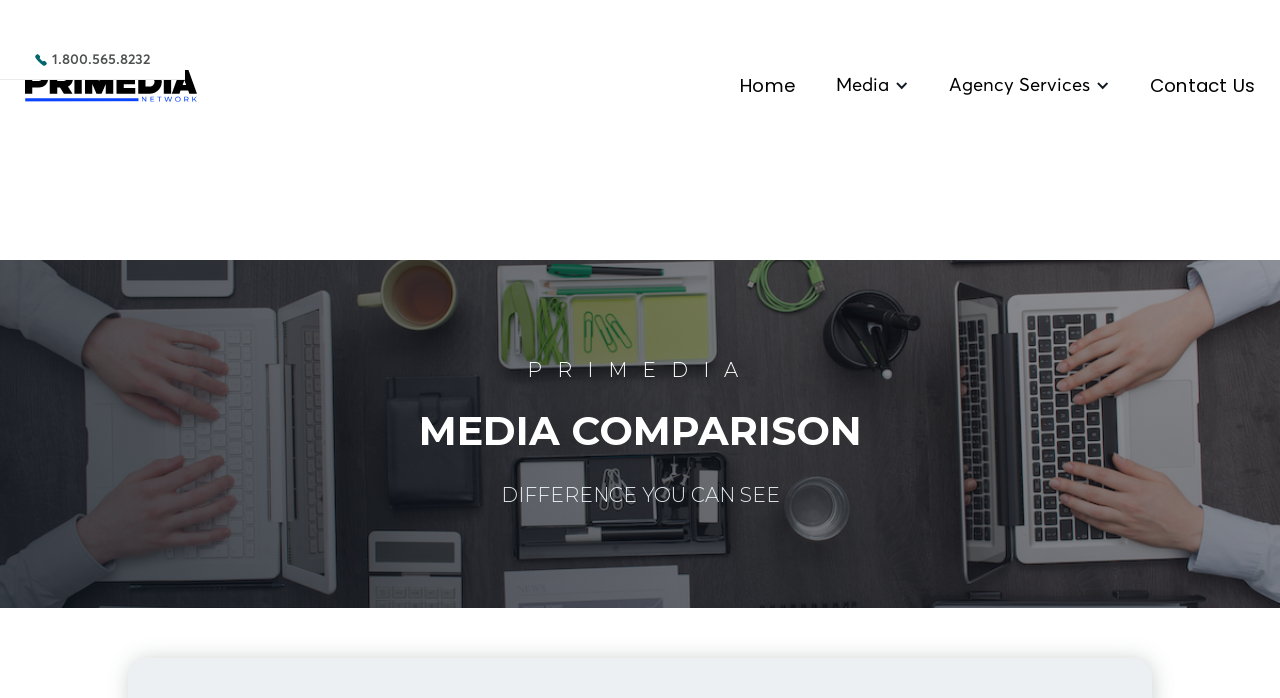

--- FILE ---
content_type: text/html
request_url: https://www.primedianetwork.com/media-comparison
body_size: 10848
content:
<!DOCTYPE html><!-- Last Published: Wed Jan 14 2026 16:22:07 GMT+0000 (Coordinated Universal Time) --><html data-wf-domain="www.primedianetwork.com" data-wf-page="63921167832f62e28dc901d8" data-wf-site="602e948af05c4ccccff8df2d"><head><meta charset="utf-8"/><title>Media Comparison</title><meta content="TV advertising brings the most value compared to all other marketing channels." name="description"/><meta content="Media Comparison" property="og:title"/><meta content="TV advertising brings the most value compared to all other marketing channels." property="og:description"/><meta content="Media Comparison" property="twitter:title"/><meta content="TV advertising brings the most value compared to all other marketing channels." property="twitter:description"/><meta property="og:type" content="website"/><meta content="summary_large_image" name="twitter:card"/><meta content="width=device-width, initial-scale=1" name="viewport"/><link href="https://cdn.prod.website-files.com/602e948af05c4ccccff8df2d/css/primedianetwork.shared.16ed3ca71.min.css" rel="stylesheet" type="text/css" integrity="sha384-Fu08pxZjYGDYcPXMSK5WgpZp3HMoKwM243zVVA1WQl9vSrZNsbzDKeLUkopsJV6u" crossorigin="anonymous"/><link href="https://fonts.googleapis.com" rel="preconnect"/><link href="https://fonts.gstatic.com" rel="preconnect" crossorigin="anonymous"/><script src="https://ajax.googleapis.com/ajax/libs/webfont/1.6.26/webfont.js" type="text/javascript"></script><script type="text/javascript">WebFont.load({  google: {    families: ["Montserrat:100,100italic,200,200italic,300,300italic,400,400italic,500,500italic,600,600italic,700,700italic,800,800italic,900,900italic","Open Sans:300,300italic,400,400italic,600,600italic,700,700italic,800,800italic","Lato:100,100italic,300,300italic,400,400italic,700,700italic,900,900italic","Varela:400","Shadows Into Light:regular","Poppins:200,300,regular,500,600","Roboto:regular,600,800"]  }});</script><script type="text/javascript">!function(o,c){var n=c.documentElement,t=" w-mod-";n.className+=t+"js",("ontouchstart"in o||o.DocumentTouch&&c instanceof DocumentTouch)&&(n.className+=t+"touch")}(window,document);</script><link href="https://cdn.prod.website-files.com/602e948af05c4ccccff8df2d/67f3fc854918fa13e4083f9c_favicon.png" rel="shortcut icon" type="image/x-icon"/><link href="https://cdn.prod.website-files.com/602e948af05c4ccccff8df2d/67f3fcbbb996222099ab253f_Untitled-3.png" rel="apple-touch-icon"/><link href="https://www.primedianetwork.com/media-comparison" rel="canonical"/><!-- Keep this css code to improve the font quality-->
<style>
  * {
  -webkit-font-smoothing: antialiased;
  -moz-osx-font-smoothing: grayscale;
  -o-font-smoothing: antialiased;
}
</style>

<!-- Google Tag Manager -->
<script>(function(w,d,s,l,i){w[l]=w[l]||[];w[l].push({'gtm.start':
new Date().getTime(),event:'gtm.js'});var f=d.getElementsByTagName(s)[0],
j=d.createElement(s),dl=l!='dataLayer'?'&l='+l:'';j.async=true;j.src=
'https://www.googletagmanager.com/gtm.js?id='+i+dl;f.parentNode.insertBefore(j,f);
})(window,document,'script','dataLayer','GTM-PD38TX9');</script>
<!-- End Google Tag Manager -->

<script type="application/ld+json">
{
  "@context": "https://schema.org",
  "@type": "Organization",
  "name": "PRIMEDIA Network",
  "url": "https://www.primedianetwork.com",
  "logo": "https://cdn.prod.website-files.com/602e948af05c4ccccff8df2d/67f54d8c6fee5fba750ce56a_pm-logo-blackblue.png",
  "sameAs": [
    "https://www.linkedin.com/company/primedia-network-inc"
  ],
  "description": "The PRIMEDIA Network is the nation's largest unwired network of local TV stations — including ABC, NBC, CBS, FOX, and more — helping businesses advertise effectively nationwide or locally.",
  "contactPoint": {
    "@type": "ContactPoint",
    "telephone": "+1-800-218-6559",
    "contactType": "Customer Service",
    "areaServed": "US"
  },
  "address": {
    "@type": "PostalAddress",
    "streetAddress": "1900 E Golf Road",
    "addressLocality": "Schaumburg",
    "addressRegion": "IL",
    "postalCode": "60173",
    "addressCountry": "US"
  }
}
</script>


<!-- Factor.ai -->
<script> window.factors=window.factors||function(){this.q=[];var i=new CustomEvent("FACTORS_QUEUED_EVENT"),n=function(t,e){this.q.push({k:t,a:e}),window.dispatchEvent(i)};return this.track=function(t,e,i){n("track",arguments)},this.init=function(t,e,i){this.TOKEN=t,this.INIT_PARAMS=e,this.INIT_CALLBACK=i,window.dispatchEvent(new CustomEvent("FACTORS_INIT_EVENT"))},this.reset=function(){n("reset",arguments)},this.page=function(t,e){n("page",arguments)},this.updateEventProperties=function(t,e){n("updateEventProperties",arguments)},this.identify=function(t,e){n("identify",arguments)},this.addUserProperties=function(t){n("addUserProperties",arguments)},this.getUserId=function(){n("getUserId",arguments)},this.call=function(){var t={k:"",a:[]};if(arguments&&1<=arguments.length){for(var e=1;e<arguments.length;e++)t.a.push(arguments[e]);t.k=arguments[0]}this.q.push(t),window.dispatchEvent(i)},this.init("f8qp4c686h8mad2wexu5tiqxrb291lkd"),this}(),function(){var t=document.createElement("script");t.type="text/javascript",t.src="https://app.factors.ai/assets/v1/factors.js",t.async=!0,d=document.getElementsByTagName("script")[0],d.parentNode.insertBefore(t,d)}(); </script>
<!-- End Factor -->

<!-- Meta Pixel Code -->
<script>
!function(f,b,e,v,n,t,s)
{if(f.fbq)return;n=f.fbq=function(){n.callMethod?
n.callMethod.apply(n,arguments):n.queue.push(arguments)};
if(!f._fbq)f._fbq=n;n.push=n;n.loaded=!0;n.version='2.0';
n.queue=[];t=b.createElement(e);t.async=!0;
t.src=v;s=b.getElementsByTagName(e)[0];
s.parentNode.insertBefore(t,s)}(window, document,'script',
'https://connect.facebook.net/en_US/fbevents.js');
fbq('init', '504843149011008');
fbq('track', 'PageView');
</script>
<noscript><img height="1" width="1" style="display:none"
src="https://www.facebook.com/tr?id=504843149011008&ev=PageView&noscript=1"
/></noscript>
<!-- End Meta Pixel Code -->

<script type="text/javascript">
_linkedin_partner_id = "7157252";
window._linkedin_data_partner_ids = window._linkedin_data_partner_ids || [];
window._linkedin_data_partner_ids.push(_linkedin_partner_id);
</script><script type="text/javascript">
(function(l) {
if (!l){window.lintrk = function(a,b){window.lintrk.q.push([a,b])};
window.lintrk.q=[]}
var s = document.getElementsByTagName("script")[0];
var b = document.createElement("script");
b.type = "text/javascript";b.async = true;
b.src = "https://snap.licdn.com/li.lms-analytics/insight.min.js";
s.parentNode.insertBefore(b, s);})(window.lintrk);
</script>
<noscript>
<img height="1" width="1" style="display:none;" alt="" src="https://px.ads.linkedin.com/collect/?pid=7157252&fmt=gif" />
</noscript>

<!-- Twitter conversion tracking base code -->
<script>
!function(e,t,n,s,u,a){e.twq||(s=e.twq=function(){s.exe?s.exe.apply(s,arguments):s.queue.push(arguments);
},s.version='1.1',s.queue=[],u=t.createElement(n),u.async=!0,u.src='https://static.ads-twitter.com/uwt.js',
a=t.getElementsByTagName(n)[0],a.parentNode.insertBefore(u,a))}(window,document,'script');
twq('config','p7shq');
</script>
<!-- End Twitter conversion tracking base code -->

<!-- Start VWO Async SmartCode -->
<link rel="preconnect" href="https://dev.visualwebsiteoptimizer.com" />
<script type='text/javascript' id='vwoCode'>
window._vwo_code ||
(function () {
var w=window,
d=document;
var account_id=1160582,
version=2.2,
settings_tolerance=2000,
hide_element='body',
hide_element_style = 'opacity:0 !important;filter:alpha(opacity=0) !important;background:none !important';
/* DO NOT EDIT BELOW THIS LINE */
if(f=!1,v=d.querySelector('#vwoCode'),cc={},-1<d.URL.indexOf('__vwo_disable__')||w._vwo_code)return;try{var e=JSON.parse(localStorage.getItem('_vwo_'+account_id+'_config'));cc=e&&'object'==typeof e?e:{}}catch(e){}function r(t){try{return decodeURIComponent(t)}catch(e){return t}}var s=function(){var e={combination:[],combinationChoose:[],split:[],exclude:[],uuid:null,consent:null,optOut:null},t=d.cookie||'';if(!t)return e;for(var n,i,o=/(?:^|;\s*)(?:(_vis_opt_exp_(\d+)_combi=([^;]*))|(_vis_opt_exp_(\d+)_combi_choose=([^;]*))|(_vis_opt_exp_(\d+)_split=([^:;]*))|(_vis_opt_exp_(\d+)_exclude=[^;]*)|(_vis_opt_out=([^;]*))|(_vwo_global_opt_out=[^;]*)|(_vwo_uuid=([^;]*))|(_vwo_consent=([^;]*)))/g;null!==(n=o.exec(t));)try{n[1]?e.combination.push({id:n[2],value:r(n[3])}):n[4]?e.combinationChoose.push({id:n[5],value:r(n[6])}):n[7]?e.split.push({id:n[8],value:r(n[9])}):n[10]?e.exclude.push({id:n[11]}):n[12]?e.optOut=r(n[13]):n[14]?e.optOut=!0:n[15]?e.uuid=r(n[16]):n[17]&&(i=r(n[18]),e.consent=i&&3<=i.length?i.substring(0,3):null)}catch(e){}return e}();function i(){var e=function(){if(w.VWO&&Array.isArray(w.VWO))for(var e=0;e<w.VWO.length;e++){var t=w.VWO[e];if(Array.isArray(t)&&('setVisitorId'===t[0]||'setSessionId'===t[0]))return!0}return!1}(),t='a='+account_id+'&u='+encodeURIComponent(w._vis_opt_url||d.URL)+'&vn='+version+'&ph=1'+('undefined'!=typeof platform?'&p='+platform:'')+'&st='+w.performance.now();e||((n=function(){var e,t=[],n={},i=w.VWO&&w.VWO.appliedCampaigns||{};for(e in i){var o=i[e]&&i[e].v;o&&(t.push(e+'-'+o+'-1'),n[e]=!0)}if(s&&s.combination)for(var r=0;r<s.combination.length;r++){var a=s.combination[r];n[a.id]||t.push(a.id+'-'+a.value)}return t.join('|')}())&&(t+='&c='+n),(n=function(){var e=[],t={};if(s&&s.combinationChoose)for(var n=0;n<s.combinationChoose.length;n++){var i=s.combinationChoose[n];e.push(i.id+'-'+i.value),t[i.id]=!0}if(s&&s.split)for(var o=0;o<s.split.length;o++)t[(i=s.split[o]).id]||e.push(i.id+'-'+i.value);return e.join('|')}())&&(t+='&cc='+n),(n=function(){var e={},t=[];if(w.VWO&&Array.isArray(w.VWO))for(var n=0;n<w.VWO.length;n++){var i=w.VWO[n];if(Array.isArray(i)&&'setVariation'===i[0]&&i[1]&&Array.isArray(i[1]))for(var o=0;o<i[1].length;o++){var r,a=i[1][o];a&&'object'==typeof a&&(r=a.e,a=a.v,r&&a&&(e[r]=a))}}for(r in e)t.push(r+'-'+e[r]);return t.join('|')}())&&(t+='&sv='+n)),s&&s.optOut&&(t+='&o='+s.optOut);var n=function(){var e=[],t={};if(s&&s.exclude)for(var n=0;n<s.exclude.length;n++){var i=s.exclude[n];t[i.id]||(e.push(i.id),t[i.id]=!0)}return e.join('|')}();return n&&(t+='&e='+n),s&&s.uuid&&(t+='&id='+s.uuid),s&&s.consent&&(t+='&consent='+s.consent),w.name&&-1<w.name.indexOf('_vis_preview')&&(t+='&pM=true'),w.VWO&&w.VWO.ed&&(t+='&ed='+w.VWO.ed),t}code={nonce:v&&v.nonce,library_tolerance:function(){return'undefined'!=typeof library_tolerance?library_tolerance:void 0},settings_tolerance:function(){return cc.sT||settings_tolerance},hide_element_style:function(){return'{'+(cc.hES||hide_element_style)+'}'},hide_element:function(){return performance.getEntriesByName('first-contentful-paint')[0]?'':'string'==typeof cc.hE?cc.hE:hide_element},getVersion:function(){return version},finish:function(e){var t;f||(f=!0,(t=d.getElementById('_vis_opt_path_hides'))&&t.parentNode.removeChild(t),e&&((new Image).src='https://dev.visualwebsiteoptimizer.com/ee.gif?a='+account_id+e))},finished:function(){return f},addScript:function(e){var t=d.createElement('script');t.type='text/javascript',e.src?t.src=e.src:t.text=e.text,v&&t.setAttribute('nonce',v.nonce),d.getElementsByTagName('head')[0].appendChild(t)},load:function(e,t){t=t||{};var n=new XMLHttpRequest;n.open('GET',e,!0),n.withCredentials=!t.dSC,n.responseType=t.responseType||'text',n.onload=function(){if(t.onloadCb)return t.onloadCb(n,e);200===n.status?_vwo_code.addScript({text:n.responseText}):_vwo_code.finish('&e=loading_failure:'+e)},n.onerror=function(){if(t.onerrorCb)return t.onerrorCb(e);_vwo_code.finish('&e=loading_failure:'+e)},n.send()},init:function(){var e,t=this.settings_tolerance();w._vwo_settings_timer=setTimeout(function(){_vwo_code.finish()},t),'body'!==this.hide_element()?(n=d.createElement('style'),e=(t=this.hide_element())?t+this.hide_element_style():'',t=d.getElementsByTagName('head')[0],n.setAttribute('id','_vis_opt_path_hides'),v&&n.setAttribute('nonce',v.nonce),n.setAttribute('type','text/css'),n.styleSheet?n.styleSheet.cssText=e:n.appendChild(d.createTextNode(e)),t.appendChild(n)):(n=d.getElementsByTagName('head')[0],(e=d.createElement('div')).style.cssText='z-index: 2147483647 !important;position: fixed !important;left: 0 !important;top: 0 !important;width: 100% !important;height: 100% !important;background: white !important;',e.setAttribute('id','_vis_opt_path_hides'),e.classList.add('_vis_hide_layer'),n.parentNode.insertBefore(e,n.nextSibling));var n='https://dev.visualwebsiteoptimizer.com/j.php?'+i();-1!==w.location.search.indexOf('_vwo_xhr')?this.addScript({src:n}):this.load(n+'&x=true',{l:1})}};w._vwo_code=code;code.init();})();
</script>
<!-- End VWO Async SmartCode --></head><body><div class="section-15"><div class="navigation-top"><div class="navigation-contact"><a href="tel:+18005658232" class="link-block w-inline-block"><img src="https://cdn.prod.website-files.com/602e948af05c4ccccff8df2d/608059c4151b673df143887c_phone.svg" alt="" class="detail-icon"/><div class="text-block-58">1.800.565.8232</div></a></div></div></div><div data-collapse="medium" data-animation="default" data-duration="400" data-easing="ease" data-easing2="ease" role="banner" class="nav-bar-3 home w-nav"><a href="#" class="brand-div lj w-nav-brand"><img src="https://cdn.prod.website-files.com/602e948af05c4ccccff8df2d/67eefc27ebb412336dba8d42_pm-logo-blackblue.svg" width="150" alt="" class="image-12"/></a><nav role="navigation" class="nav-right-3 w-nav-menu"><a href="/" class="nav-link-2 black w-nav-link">Home</a><a href="/services/local-network-broadcast-tv" class="nav-link-2 mobile w-nav-link">Local Network Broadcast TV</a><a href="/services/cable-tv" class="nav-link-2 mobile w-nav-link">Cable TV</a><a href="/services/streaming-tv" class="nav-link-2 mobile w-nav-link">Streaming TV</a><a href="/services/local-radio" class="nav-link-2 mobile w-nav-link">Local Radio</a><a href="/agency-services/our-history" class="nav-link-2 mobile w-nav-link">Our History</a><a href="/agency-services/full-service-ad-agency" class="nav-link-2 mobile w-nav-link">Full Service Ad Agency</a><a href="/agency-services/free-services" class="nav-link-2 mobile w-nav-link">Free Services</a><div data-hover="true" data-delay="0" class="dropdown w-dropdown"><div class="dropdown-toggle-2-landing w-dropdown-toggle"><div class="icon-4-landing-3 w-icon-dropdown-toggle"></div><div class="text-block-18 black">Media</div></div><nav class="navigation-dropdown-landing w-dropdown-list"><div class="dropdown-pointer"><div class="dropdown-wrapper-2"><a href="/services/local-network-broadcast-tv" class="dropdown-link-7 w-inline-block"><div class="icon-wrap-2"><img src="https://cdn.prod.website-files.com/602e948af05c4ccccff8df2d/602eea72f7ea96167db069bd_layers.png" alt="" class="icon"/></div><div class="nav-content-wrap"><div class="dropdown-title">Local Network Broadcast TV</div></div></a><a href="/services/cable-tv" class="dropdown-link-7 w-inline-block"><div class="icon-wrap-2"><img src="https://cdn.prod.website-files.com/602e948af05c4ccccff8df2d/602eea72f7ea963d2cb069b9_mouse.png" alt="" class="icon"/></div><div class="nav-content-wrap"><div class="dropdown-title">Cable TV</div></div></a><a href="/services/streaming-tv" class="dropdown-link-7 w-inline-block"><div class="icon-wrap-2"><img src="https://cdn.prod.website-files.com/602e948af05c4ccccff8df2d/602eea72f7ea9617a6b069c1_megaphone.png" alt="" class="icon"/></div><div class="nav-content-wrap"><div class="dropdown-title">Streaming TV</div></div></a><a href="/services/local-radio" class="dropdown-link-7 w-inline-block"><div class="icon-wrap-2"><img src="https://cdn.prod.website-files.com/602e948af05c4ccccff8df2d/602eea72f7ea96179db069bf_video-camera.png" alt="" class="icon"/></div><div class="nav-content-wrap"><div class="dropdown-title">Local Radio<br/></div></div></a></div><div class="pointer"></div></div></nav></div><div data-hover="true" data-delay="0" class="dropdown w-dropdown"><div class="dropdown-toggle-2-landing w-dropdown-toggle"><div class="icon-4-landing-3 w-icon-dropdown-toggle"></div><div class="text-block-18 black">Agency Services</div></div><nav class="navigation-dropdown-landing w-dropdown-list"><div class="dropdown-pointer"><div class="dropdown-wrapper-2"><a href="/agency-services/our-history" class="dropdown-link-7 w-inline-block"><div class="icon-wrap-2"><img src="https://cdn.prod.website-files.com/602e948af05c4ccccff8df2d/602eea72f7ea96167db069bd_layers.png" alt="" class="icon"/></div><div class="nav-content-wrap"><div class="dropdown-title">Our history</div></div></a><a href="/agency-services/full-service-ad-agency" class="dropdown-link-7 w-inline-block"><div class="icon-wrap-2"><img src="https://cdn.prod.website-files.com/602e948af05c4ccccff8df2d/602eea72f7ea963d2cb069b9_mouse.png" alt="" class="icon"/></div><div class="nav-content-wrap"><div class="dropdown-title">Full-Service Ad Agency</div></div></a><a href="/agency-services/free-services" class="dropdown-link-7 w-inline-block"><div class="icon-wrap-2"><img src="https://cdn.prod.website-files.com/602e948af05c4ccccff8df2d/602eea72f7ea9617a6b069c1_megaphone.png" alt="" class="icon"/></div><div class="nav-content-wrap"><div class="dropdown-title">FREE Services</div></div></a></div><div class="pointer"></div></div></nav></div><a href="/contact-us" class="nav-link-2 black w-nav-link">Contact Us</a></nav><div class="menu-button w-nav-button"><div class="w-icon-nav-menu"></div></div></div><div class="media-comparison-hero"><div class="div-content-hero inner"><h1 class="heading-4">PRIMEDIA</h1><h1 class="headline-2">MEDIA COMPARISON</h1><div class="subhead-2 inner">DIFFERENCE YOU CAN SEE</div></div></div><div class="section-5"><div class="div-block-7"><h1 class="heading-5">THE NATIONAL PROOF <br/>OF TV&#x27;S POWER AND POPULARITY</h1></div><div class="div-block-8"><div data-duration-in="300" data-duration-out="100" data-current="Tab 4" data-easing="ease" class="tabs w-tabs"><div class="tabs-menu w-tab-menu"><a data-w-tab="Tab 1" class="tab-link-tab-4 w-inline-block w-tab-link"><div class="text-block">Social Media</div></a><a data-w-tab="Tab 2" class="tab-link-tab-4 w-inline-block w-tab-link"><div class="text-block-2">Radio</div></a><a data-w-tab="Tab 3" class="tab-link-tab-4 w-inline-block w-tab-link"><div class="text-block-3">News Papers</div></a><a data-w-tab="Tab 4" class="tab-link-tab-4 w-inline-block w-tab-link w--current"><div class="text-block-4">TV</div></a></div><div class="tabs-content w-tab-content"><div data-w-tab="Tab 1" class="tab-pane-tab-1 w-tab-pane"><div class="div-block-35"><div class="div-block-33"><img loading="lazy" src="https://cdn.prod.website-files.com/602e948af05c4ccccff8df2d/6032d0c620c284adecad2a77_Group%202.png" alt="Thumbs Up" class="image-103"/><h1 class="heading-15">Pros</h1></div><ul role="list" class="list-2"><li class="list-item-7"><div class="text-block-15">Low Cost</div></li><li class="list-item-8"><div class="text-block-16"> A Lot Of Sites</div></li><li class="list-item-9"><div class="text-block-17">Can Be Local</div></li></ul></div><div class="div-block-35-copy"><div class="div-block-33"><img loading="lazy" src="https://cdn.prod.website-files.com/602e948af05c4ccccff8df2d/6032d10260151033b551eca2_dont-like-symbol.png" alt="Thumbs Down" class="image-103"/><h1 class="heading-15">Cons</h1></div><ul role="list" class="list-2"><li class="list-item"><div class="text-block-15">What are you really buying -- no verified audience</div></li><li class="list-item-2"><div class="text-block-16">Avg CPM on Facebook is $11.20</div></li><li class="list-item-3"><div class="text-block-17">Avg view time on Facebook is 10 seconds</div></li><li class="list-item-4"><div class="text-block-17">Who puts together ads and do they have experience</div></li><li class="list-item-5"><div class="text-block-17">Not scalable with small amounts of money</div></li><li class="list-item-6"><div class="text-block-17">Part of total program, but not running your business on it</div></li></ul></div><div class="div-block-12 sm"><div class="div-block-9"><div class="div-block-15"><div class="div-block-13"><img loading="lazy" src="https://cdn.prod.website-files.com/602e948af05c4ccccff8df2d/6032d0c620c284adecad2a77_Group%202.png" alt="Thumbs Up" class="image-96"/><h1 class="heading-7">Pros</h1></div><div class="div-block-14"><img loading="lazy" src="https://cdn.prod.website-files.com/602e948af05c4ccccff8df2d/6032d10260151033b551eca2_dont-like-symbol.png" alt="Thumbs Down" class="image-97"/><h1 class="heading-7">Cons</h1></div></div><div class="div-block-16"><div class="div-block-17"><ul role="list" class="list"><li><div class="text-block-5">Low Cost</div></li></ul></div><div class="div-block-18"><ul role="list" class="list"><li><div class="text-block-8">What are you really buying -- no verified audience</div></li></ul></div></div><div class="div-block-16"><div class="div-block-17"><ul role="list" class="list"><li><div class="text-block-6">A Lot Of Sites</div></li></ul></div><div class="div-block-18"><ul role="list" class="list"><li><div class="text-block-9">Avg CPM on Facebook is $11.20</div></li></ul></div></div><div class="div-block-16"><div class="div-block-17"><ul role="list" class="list"><li><div class="text-block-7">Can Be Local</div></li></ul></div><div class="div-block-18"><ul role="list" class="list"><li><div class="text-block-10">Avg view time on Facebook is 10 seconds</div></li></ul></div></div><div class="div-block-16"><div class="div-block-17"></div><div class="div-block-18"><ul role="list" class="list"><li><div class="text-block-11">Who puts together ads and do they have experience</div></li></ul></div></div><div class="div-block-16"><div class="div-block-17"></div><div class="div-block-18"><ul role="list" class="list"><li><div class="text-block-12">Not scalable with small amounts of money</div></li></ul></div></div><div class="div-block-16 last"><div class="div-block-17"></div><div class="div-block-18"><ul role="list" class="list"><li><div class="text-block-13">Part of total program, but not running your business on it</div></li></ul></div></div><div class="div-block-15"></div></div></div></div><div data-w-tab="Tab 2" class="tab-pane-tab-2 w-tab-pane"><div class="div-block-12 rd"><div class="div-block-9"><div class="div-block-15"><div class="div-block-13 _2"><img loading="lazy" src="https://cdn.prod.website-files.com/602e948af05c4ccccff8df2d/6032d0c620c284adecad2a77_Group%202.png" alt="Thumbs Up" class="image-96"/><h1 class="heading-7">Pros</h1></div><div class="div-block-14"><img loading="lazy" src="https://cdn.prod.website-files.com/602e948af05c4ccccff8df2d/6032d10260151033b551eca2_dont-like-symbol.png" alt="Thumbs Down" class="image-97"/><h1 class="heading-7">Cons</h1></div></div><div class="div-block-16"><div class="div-block-17 _2"><ul role="list" class="list"><li><div class="text-block-5">Typically can find low CPM’s on some stations</div></li></ul></div><div class="div-block-18"><ul role="list" class="list"><li><div class="text-block-8">Larger networks are charging high CPM’s</div></li></ul></div></div><div class="div-block-16"><div class="div-block-17 _2"><ul role="list" class="list"><li><div class="text-block-6">Immediacy</div></li></ul></div><div class="div-block-18"><ul role="list" class="list"><li><div class="text-block-9">Stations throw in low or no audiences to lower CPM</div></li></ul></div></div><div class="div-block-16"><div class="div-block-17 _2"><ul role="list" class="list"><li><div class="text-block-7">Commercial Production is low cost if any</div></li></ul></div><div class="div-block-18"><ul role="list" class="list"><li><div class="text-block-10">Not for a visual product or service</div></li></ul></div></div><div class="div-block-16"><div class="div-block-17 _2"><ul role="list" class="list"><li><div class="text-block-7">Repeat messages in a short period of time</div></li></ul></div><div class="div-block-18"><ul role="list" class="list"><li><div class="text-block-11">Radio audiences are younger</div></li></ul></div></div><div class="div-block-16"><div class="div-block-17 _2"></div><div class="div-block-18"><ul role="list" class="list"><li><div class="text-block-12">Younger audience have less buying power</div></li></ul></div></div><div class="div-block-16 last"><div class="div-block-17 _2"></div><div class="div-block-18"><ul role="list" class="list"><li><div class="text-block-13">Not Local</div></li></ul></div></div><div class="div-block-15"></div></div></div><div class="div-block-35"><div class="div-block-33"><img loading="lazy" src="https://cdn.prod.website-files.com/602e948af05c4ccccff8df2d/6032d0c620c284adecad2a77_Group%202.png" alt="Thumbs Up" class="image-103"/><h1 class="heading-15">Pros</h1></div><ul role="list" class="list-2"><li class="list-item-7"><div class="text-block-15">Typically can find low CPM’s on some stations</div></li><li class="list-item-8"><div class="text-block-16">Immediacy</div></li><li class="list-item-9"><div class="text-block-17">Commercial Production is low cost if any</div></li><li class="list-item-9"><div class="text-block-17">Repeat messages in a short period of time</div></li></ul></div><div class="div-block-35-copy"><div class="div-block-33"><img loading="lazy" src="https://cdn.prod.website-files.com/602e948af05c4ccccff8df2d/6032d10260151033b551eca2_dont-like-symbol.png" alt="Thumbs Down" class="image-103"/><h1 class="heading-15">Cons</h1></div><ul role="list" class="list-2"><li class="list-item"><div class="text-block-15">Larger networks are charging high CPM’s</div></li><li class="list-item-2"><div class="text-block-16">Stations throw in low or no audiences to lower CPM</div></li><li class="list-item-3"><div class="text-block-17">Not for a visual product or service</div></li><li class="list-item-4"><div class="text-block-17">Radio audiences are younger</div></li><li class="list-item-5"><div class="text-block-17">Younger audience have less buying power</div></li><li class="list-item-6"><div class="text-block-17">Not Local</div></li></ul></div></div><div data-w-tab="Tab 3" class="tab-pane-tab-3 w-tab-pane"><div class="div-block-12 np"><div class="div-block-9"><div class="div-block-15"><div class="div-block-13"><img loading="lazy" src="https://cdn.prod.website-files.com/602e948af05c4ccccff8df2d/6032d0c620c284adecad2a77_Group%202.png" alt="Thumbs Up" class="image-96"/><h1 class="heading-7">Pros</h1></div><div class="div-block-14"><img loading="lazy" src="https://cdn.prod.website-files.com/602e948af05c4ccccff8df2d/6032d10260151033b551eca2_dont-like-symbol.png" alt="Thumbs Down" class="image-97"/><h1 class="heading-7">Cons</h1></div></div><div class="div-block-16"><div class="div-block-17"><ul role="list" class="list"><li><div class="text-block-5">Low Cost</div></li></ul></div><div class="div-block-18"><ul role="list" class="list"><li><div class="text-block-8">Newspapers are dying</div></li></ul></div></div><div class="div-block-16"><div class="div-block-17"><ul role="list" class="list"><li><div class="text-block-6">Immediate Exposure</div></li></ul></div><div class="div-block-18"><ul role="list" class="list"><li><div class="text-block-9">Page placement is everything</div></li></ul></div></div><div class="div-block-16"><div class="div-block-17"><ul role="list" class="list"><li><div class="text-block-7">Verified Circulation</div></li></ul></div><div class="div-block-18"><ul role="list" class="list"><li><div class="text-block-10">Who puts together ads and do they have experience?</div></li></ul></div></div><div class="div-block-16"><div class="div-block-17"><ul role="list" class="list"><li><div class="text-block-7">Low CPM’s on small ads</div></li></ul></div><div class="div-block-18"><ul role="list" class="list"><li><div class="text-block-11">Costly to repeat your message over a short period of time</div></li></ul></div></div><div class="div-block-16 last"><div class="div-block-17"><ul role="list" class="list"><li><div class="text-block-7">Can be local</div></li></ul></div><div class="div-block-18"><ul role="list" class="list"><li><div class="text-block-12">View time of an ad can be less than a couple of seconds</div></li></ul></div></div><div class="div-block-15"></div></div></div><div class="div-block-35"><div class="div-block-33"><img loading="lazy" src="https://cdn.prod.website-files.com/602e948af05c4ccccff8df2d/6032d0c620c284adecad2a77_Group%202.png" alt="Thumbs Up" class="image-103"/><h1 class="heading-15">Pros</h1></div><ul role="list" class="list-2"><li class="list-item-7"><div class="text-block-15">Low Cost</div></li><li class="list-item-8"><div class="text-block-16">Immediate Exposure</div></li><li class="list-item-9"><div class="text-block-17">Verified Circulation</div></li><li class="list-item-9"><div class="text-block-17">Low CPM’s on small ads</div></li><li class="list-item-9"><div class="text-block-17">Can be local</div></li></ul></div><div class="div-block-35-copy"><div class="div-block-33"><img loading="lazy" src="https://cdn.prod.website-files.com/602e948af05c4ccccff8df2d/6032d10260151033b551eca2_dont-like-symbol.png" alt="Thumbs Down" class="image-103"/><h1 class="heading-15">Cons</h1></div><ul role="list" class="list-2"><li class="list-item"><div class="text-block-15">Newspapers are dying</div></li><li class="list-item-2"><div class="text-block-16">Page placement is everything</div></li><li class="list-item-3"><div class="text-block-17">Who puts together ads and do they have experience?</div></li><li class="list-item-4"><div class="text-block-17">Costly to repeat your message over a short period of time</div></li><li class="list-item-5"><div class="text-block-17">View time of an ad can be less than a couple of seconds</div></li></ul></div></div><div data-w-tab="Tab 4" class="tab-pane-tab-4 w-tab-pane w--tab-active"><div class="div-block-12"><div class="div-block-9 tv"><div class="div-block-15"><div class="div-block-13 _3"><img loading="lazy" src="https://cdn.prod.website-files.com/602e948af05c4ccccff8df2d/6032d0c620c284adecad2a77_Group%202.png" alt="Thumbs Up" class="image-96"/><h1 class="heading-7">Pros</h1></div><div class="div-block-14"><img loading="lazy" src="https://cdn.prod.website-files.com/602e948af05c4ccccff8df2d/6032d10260151033b551eca2_dont-like-symbol.png" alt="Thumbs Down" class="image-97"/><h1 class="heading-7">Cons</h1></div></div><div class="div-block-16"><div class="div-block-17 _3"><ul role="list" class="list"><li><div class="text-block-5">“Picture Says a Thousand Words” – Very Visual</div></li></ul></div><div class="div-block-18"><ul role="list" class="list"><li><div class="text-block-8">Not for Local Businesses –TV Covers an entire market</div></li></ul></div></div><div class="div-block-16"><div class="div-block-17 _3"><ul role="list" class="list"><li><div class="text-block-6">Older Audiences</div></li></ul></div><div class="div-block-18"><ul role="list" class="list"><li><div class="text-block-9">Without PRIMEDIA, TV commercial production costs can be very high</div></li></ul></div></div><div class="div-block-16"><div class="div-block-17 _3"><ul role="list" class="list"><li><div class="text-block-7">Buying Power is Much Higher with Older Audiences</div></li></ul></div><div class="div-block-18"></div></div><div class="div-block-16"><div class="div-block-17 _3"><ul role="list" class="list"><li><div class="text-block-7">Not subject to streaming, DVR or fast forwarding</div></li></ul></div><div class="div-block-18"></div></div><div class="div-block-16"><div class="div-block-17 _3"><ul role="list" class="list"><li><div class="text-block-7">Covers ALL platforms ie Cable, Dish, Direct TV, Over The Air, etc</div></li></ul></div><div class="div-block-18"></div></div><div class="div-block-16"><div class="div-block-17 _3"><ul role="list" class="list"><li><div class="text-block-7">Dramatically Low CPM’s on Digital Substations</div></li></ul></div><div class="div-block-18"></div></div><div class="div-block-16"><div class="div-block-17 _3"><ul role="list" class="list"><li><div class="text-block-7">Commercial Production can be FREE with PRIMEDIA</div></li></ul></div><div class="div-block-18"></div></div><div class="div-block-16"><div class="div-block-17 _3"><ul role="list" class="list"><li><div class="text-block-7">Immediacy</div></li></ul></div><div class="div-block-18"></div></div><div class="div-block-16"><div class="div-block-17 _3"><ul role="list" class="list"><li><div class="text-block-7">Repeat messages in a short period of time</div></li></ul></div><div class="div-block-18"></div></div><div class="div-block-16"><div class="div-block-17 _3"><ul role="list" class="list"><li><div class="text-block-7">Controlled Spot Distribution</div></li></ul></div><div class="div-block-18"></div></div><div class="div-block-16"><div class="div-block-17 _3"><ul role="list" class="list"><li><div class="text-block-7">AC Nielsen Verified Viewing Audiences</div></li></ul></div><div class="div-block-18"></div></div><div class="div-block-16"><div class="div-block-17 _3"><ul role="list" class="list"><li><div class="text-block-7">For Direct Response Clients – Very Low Cost Per Call</div></li></ul></div><div class="div-block-18"></div></div><div class="div-block-16"><div class="div-block-17 _3"><ul role="list" class="list"><li><div class="text-block-7">For Direct Response Clients – Very HIGH ROI</div></li></ul></div><div class="div-block-18"></div></div><div class="div-block-16"><div class="div-block-17 _3"><ul role="list" class="list"><li><div class="text-block-7">For Branding &amp; Retail Clients – Reach Thousands More For Less</div></li></ul></div><div class="div-block-18"></div></div><div class="div-block-16 last"><div class="div-block-17 _3"><ul role="list" class="list"><li><div class="text-block-7">Scalable to Help Your Business Grow</div></li></ul></div><div class="div-block-18"></div></div><div class="div-block-15"></div></div></div><div class="div-block-35"><div class="div-block-33"><img loading="lazy" src="https://cdn.prod.website-files.com/602e948af05c4ccccff8df2d/6032d0c620c284adecad2a77_Group%202.png" alt="Thumbs Up" class="image-103"/><h1 class="heading-15">Pros</h1></div><ul role="list" class="list-2"><li class="list-item-7"><div class="text-block-15">“Picture Says a Thousand Words” – Very Visual</div></li><li class="list-item-8"><div class="text-block-16">Older Audiences</div></li><li class="list-item-9"><div class="text-block-17">Buying Power is Much Higher with Older Audiences</div></li><li class="list-item-9"><div class="text-block-17">Not subject to streaming, DVR or fast forwarding</div></li><li class="list-item-9"><div class="text-block-17">Covers ALL platforms ie Cable, Dish, Direct TV, Over The Air, etc</div></li><li class="list-item-9"><div class="text-block-17">Dramatically Low CPM’s on Digital Substations</div></li><li class="list-item-9"><div class="text-block-17">Commercial Production can be FREE with PRIMEDIA</div></li><li class="list-item-9"><div class="text-block-17">Immediacy</div></li><li class="list-item-9"><div class="text-block-17">Repeat messages in a short period of time</div></li><li class="list-item-9"><div class="text-block-17">Controlled Spot Distribution</div></li><li class="list-item-9"><div class="text-block-17">AC Nielsen Verified Viewing Audiences</div></li><li class="list-item-9"><div class="text-block-17">For Direct Response Clients – Very Low Cost Per Call</div></li><li class="list-item-9"><div class="text-block-17">For Direct Response Clients – Very Low CPA</div></li><li class="list-item-9"><div class="text-block-17">For Direct Response Clients – Very HIGH ROI</div></li><li class="list-item-9"><div class="text-block-17">For Branding &amp; Retail Clients – Reach Thousands More For Less</div></li><li class="list-item-9"><div class="text-block-17">Scalable to Help Your Business Grow</div></li></ul></div><div class="div-block-35-copy"><div class="div-block-33"><img loading="lazy" src="https://cdn.prod.website-files.com/602e948af05c4ccccff8df2d/6032d10260151033b551eca2_dont-like-symbol.png" alt="Thumbs Down" class="image-103"/><h1 class="heading-15">Cons</h1></div><ul role="list" class="list-2"><li class="list-item"><div class="text-block-15">Not for Local Businesses –TV Covers an entire market</div></li><li class="list-item-2"><div class="text-block-16">Without PRIMEDIA, TV commercial production costs can be very high</div></li></ul></div></div></div></div></div></div><div class="footer"><div class="web-links-2 footer-logo"><img src="https://cdn.prod.website-files.com/602e948af05c4ccccff8df2d/67eefc27ebb412336dba8d42_pm-logo-blackblue.svg" width="140" alt="" class="image-95"/></div><div class="lower-footer-links wide"><div class="lower-footer-links right-links"><div class="social-icons"><a href="https://www.linkedin.com/company/primedia-network-inc" target="_blank" class="social-icon-link-2 w-inline-block"><img src="https://cdn.prod.website-files.com/602e948af05c4ccccff8df2d/6036d9bd22aaf8d4f65ec70d_linkedin.png" width="30" alt="LinkedIn social icon - Primedia Network" class="image-105"/></a></div></div><div class="footer-text---lighter-2">©2025 Primedia Network Inc.</div></div></div><script src="https://d3e54v103j8qbb.cloudfront.net/js/jquery-3.5.1.min.dc5e7f18c8.js?site=602e948af05c4ccccff8df2d" type="text/javascript" integrity="sha256-9/aliU8dGd2tb6OSsuzixeV4y/faTqgFtohetphbbj0=" crossorigin="anonymous"></script><script src="https://cdn.prod.website-files.com/602e948af05c4ccccff8df2d/js/primedianetwork.schunk.59c6248219f37ae8.js" type="text/javascript" integrity="sha384-SiwpjJNf9ZitucDlWa0ARYbaOcz0PUxo+U1JokcCeias7QOSgb93xI+PogbjFilN" crossorigin="anonymous"></script><script src="https://cdn.prod.website-files.com/602e948af05c4ccccff8df2d/js/primedianetwork.schunk.24b1916449b3337f.js" type="text/javascript" integrity="sha384-sxx0YorVaUkamaFe329RNMmtqNcKeQ1k3GIxfR1PXp83YV2C4sDpJFV8R4MIHb66" crossorigin="anonymous"></script><script src="https://cdn.prod.website-files.com/602e948af05c4ccccff8df2d/js/primedianetwork.11002b64.8033e7dc0a8b6090.js" type="text/javascript" integrity="sha384-Df2yz1D/95PySCIIMQ/6Ya6EYgdqocysOXyEcbI7yqnEF4gAbsLgNQV1QcJaAL0t" crossorigin="anonymous"></script><!-- Google Tag Manager (noscript) -->
<noscript><iframe src="https://www.googletagmanager.com/ns.html?id=GTM-PD38TX9"
height="0" width="0" style="display:none;visibility:hidden"></iframe></noscript>
<!-- End Google Tag Manager (noscript) -->

<!-- JS Cookie Library -->
<script src="https://cdn.jsdelivr.net/npm/js-cookie@2/src/js.cookie.min.js"></script>

<script>
document.addEventListener("DOMContentLoaded", function () {
  function getQueryParam(name, defaultValue = "") {
    const urlParams = new URLSearchParams(window.location.search);
    return urlParams.get(name) || defaultValue;
  }

  function getPageSlug() {
    let path = window.location.pathname.replace(/^\/|\/$/g, "");
    return path ? path.replace(/\//g, "_") : "unspecified_page";
  }

  function setUTMValuesWithFallback() {
    const utm_source_value = getQueryParam("utm_source", "website");
    const utm_medium_value = getQueryParam("utm_medium", "Other");
    const utm_campaign_value = getQueryParam("utm_campaign", getPageSlug());
    const utm_term_value = getQueryParam("utm_term", "");
    const utm_content_value = getQueryParam("utm_content", "");
    const utm_adgroup_value = getQueryParam("utm_adgroup", "");
    const gclid_value = getQueryParam("gclid", "");
    const msclkid_value = getQueryParam("msclkid", "");
    const landing_slug_value = getPageSlug();

    let tries = 0;
    let interval = setInterval(() => {
      if (++tries > 20) {
        console.warn("UTM fields not found in time.");
        clearInterval(interval);
        return;
      }

      const setValue = (name, value) => {
        const field = document.querySelector(`[name='${name}']`);
        if (field) field.value = value;
      };

      setValue("utm_source", utm_source_value);
      setValue("utm_medium", utm_medium_value);
      setValue("utm_campaign", utm_campaign_value);
      setValue("utm_term", utm_term_value);
      setValue("utm_content", utm_content_value);
      setValue("utm_adgroup", utm_adgroup_value);
      setValue("gclid", gclid_value);
      setValue("msclkid", msclkid_value);
      setValue("landing_slug", landing_slug_value);

      if (document.querySelector("[name='utm_source']") &&
          document.querySelector("[name='utm_medium']") &&
          document.querySelector("[name='utm_campaign']")) {
        clearInterval(interval);
      }
    }, 100);
  }

  function createLeadCookie() {
    const lead = {
      parameters: {
        utm_source: getQueryParam("utm_source", "website"),
        utm_medium: getQueryParam("utm_medium", "Other"),
        utm_campaign: getQueryParam("utm_campaign", getPageSlug()),
        utm_term: getQueryParam("utm_term", ""),
        utm_content: getQueryParam("utm_content", ""),
        utm_adgroup: getQueryParam("utm_adgroup", ""),
        gclid: getQueryParam("gclid", ""),
        msclkid: getQueryParam("msclkid", ""),
        landing_slug: getPageSlug()
      }
    };
    Cookies.set('Lead', lead, { expires: 7 });
  }

  const cookie = Cookies.get('Lead');
  const hasUTMParams = window.location.search.length > 0;

  if (hasUTMParams && !cookie) {
    createLeadCookie();
  } else if (hasUTMParams && cookie) {
    const existing = JSON.parse(cookie).parameters;
    const current = {
      utm_source: getQueryParam("utm_source"),
      utm_medium: getQueryParam("utm_medium"),
      utm_campaign: getQueryParam("utm_campaign"),
      utm_term: getQueryParam("utm_term"),
      utm_content: getQueryParam("utm_content"),
      utm_adgroup: getQueryParam("utm_adgroup"),
      gclid: getQueryParam("gclid"),
      msclkid: getQueryParam("msclkid"),
      landing_slug: getPageSlug()
    };

    if (JSON.stringify(existing) !== JSON.stringify(current)) {
      Cookies.remove('Lead');
      createLeadCookie();
    }
  }

  setUTMValuesWithFallback();
});
</script>

<!-- GA Client ID Grabber -->
<script>
function getGAClientId() {
  var match = document.cookie.match(/_ga=GA1\.\d\.(\d+\.\d+)/);
  return match ? match[1] : '';
}
document.addEventListener('DOMContentLoaded', function() {
  setTimeout(function() {
    var clientIdInput = document.getElementById('client_id');
    if (clientIdInput) {
      clientIdInput.value = getGAClientId();
    }
  }, 500);
});
</script>

<!-- Restore from localStorage -->
<script>
document.addEventListener('DOMContentLoaded', function() {
  var utmFields = [
    'utm_source',
    'utm_medium',
    'utm_campaign',
    'utm_term',
    'utm_content',
    'utm_adgroup',
    'landing_slug'
  ];
  utmFields.forEach(function(field) {
    var value = localStorage.getItem(field);
    if (value) {
      var input = document.getElementById(field);
      if (input) input.value = value;
    }
  });
});
</script>
</body></html>

--- FILE ---
content_type: text/css
request_url: https://cdn.prod.website-files.com/602e948af05c4ccccff8df2d/css/primedianetwork.shared.16ed3ca71.min.css
body_size: 60567
content:
html{-webkit-text-size-adjust:100%;-ms-text-size-adjust:100%;font-family:sans-serif}body{margin:0}article,aside,details,figcaption,figure,footer,header,hgroup,main,menu,nav,section,summary{display:block}audio,canvas,progress,video{vertical-align:baseline;display:inline-block}audio:not([controls]){height:0;display:none}[hidden],template{display:none}a{background-color:#0000}a:active,a:hover{outline:0}abbr[title]{border-bottom:1px dotted}b,strong{font-weight:700}dfn{font-style:italic}h1{margin:.67em 0;font-size:2em}mark{color:#000;background:#ff0}small{font-size:80%}sub,sup{vertical-align:baseline;font-size:75%;line-height:0;position:relative}sup{top:-.5em}sub{bottom:-.25em}img{border:0}svg:not(:root){overflow:hidden}hr{box-sizing:content-box;height:0}pre{overflow:auto}code,kbd,pre,samp{font-family:monospace;font-size:1em}button,input,optgroup,select,textarea{color:inherit;font:inherit;margin:0}button{overflow:visible}button,select{text-transform:none}button,html input[type=button],input[type=reset]{-webkit-appearance:button;cursor:pointer}button[disabled],html input[disabled]{cursor:default}button::-moz-focus-inner,input::-moz-focus-inner{border:0;padding:0}input{line-height:normal}input[type=checkbox],input[type=radio]{box-sizing:border-box;padding:0}input[type=number]::-webkit-inner-spin-button,input[type=number]::-webkit-outer-spin-button{height:auto}input[type=search]{-webkit-appearance:none}input[type=search]::-webkit-search-cancel-button,input[type=search]::-webkit-search-decoration{-webkit-appearance:none}legend{border:0;padding:0}textarea{overflow:auto}optgroup{font-weight:700}table{border-collapse:collapse;border-spacing:0}td,th{padding:0}@font-face{font-family:webflow-icons;src:url([data-uri])format("truetype");font-weight:400;font-style:normal}[class^=w-icon-],[class*=\ w-icon-]{speak:none;font-variant:normal;text-transform:none;-webkit-font-smoothing:antialiased;-moz-osx-font-smoothing:grayscale;font-style:normal;font-weight:400;line-height:1;font-family:webflow-icons!important}.w-icon-slider-right:before{content:""}.w-icon-slider-left:before{content:""}.w-icon-nav-menu:before{content:""}.w-icon-arrow-down:before,.w-icon-dropdown-toggle:before{content:""}.w-icon-file-upload-remove:before{content:""}.w-icon-file-upload-icon:before{content:""}*{box-sizing:border-box}html{height:100%}body{color:#333;background-color:#fff;min-height:100%;margin:0;font-family:Arial,sans-serif;font-size:14px;line-height:20px}img{vertical-align:middle;max-width:100%;display:inline-block}html.w-mod-touch *{background-attachment:scroll!important}.w-block{display:block}.w-inline-block{max-width:100%;display:inline-block}.w-clearfix:before,.w-clearfix:after{content:" ";grid-area:1/1/2/2;display:table}.w-clearfix:after{clear:both}.w-hidden{display:none}.w-button{color:#fff;line-height:inherit;cursor:pointer;background-color:#3898ec;border:0;border-radius:0;padding:9px 15px;text-decoration:none;display:inline-block}input.w-button{-webkit-appearance:button}html[data-w-dynpage] [data-w-cloak]{color:#0000!important}.w-code-block{margin:unset}pre.w-code-block code{all:inherit}.w-optimization{display:contents}.w-webflow-badge,.w-webflow-badge>img{box-sizing:unset;width:unset;height:unset;max-height:unset;max-width:unset;min-height:unset;min-width:unset;margin:unset;padding:unset;float:unset;clear:unset;border:unset;border-radius:unset;background:unset;background-image:unset;background-position:unset;background-size:unset;background-repeat:unset;background-origin:unset;background-clip:unset;background-attachment:unset;background-color:unset;box-shadow:unset;transform:unset;direction:unset;font-family:unset;font-weight:unset;color:unset;font-size:unset;line-height:unset;font-style:unset;font-variant:unset;text-align:unset;letter-spacing:unset;-webkit-text-decoration:unset;text-decoration:unset;text-indent:unset;text-transform:unset;list-style-type:unset;text-shadow:unset;vertical-align:unset;cursor:unset;white-space:unset;word-break:unset;word-spacing:unset;word-wrap:unset;transition:unset}.w-webflow-badge{white-space:nowrap;cursor:pointer;box-shadow:0 0 0 1px #0000001a,0 1px 3px #0000001a;visibility:visible!important;opacity:1!important;z-index:2147483647!important;color:#aaadb0!important;overflow:unset!important;background-color:#fff!important;border-radius:3px!important;width:auto!important;height:auto!important;margin:0!important;padding:6px!important;font-size:12px!important;line-height:14px!important;text-decoration:none!important;display:inline-block!important;position:fixed!important;inset:auto 12px 12px auto!important;transform:none!important}.w-webflow-badge>img{position:unset;visibility:unset!important;opacity:1!important;vertical-align:middle!important;display:inline-block!important}h1,h2,h3,h4,h5,h6{margin-bottom:10px;font-weight:700}h1{margin-top:20px;font-size:38px;line-height:44px}h2{margin-top:20px;font-size:32px;line-height:36px}h3{margin-top:20px;font-size:24px;line-height:30px}h4{margin-top:10px;font-size:18px;line-height:24px}h5{margin-top:10px;font-size:14px;line-height:20px}h6{margin-top:10px;font-size:12px;line-height:18px}p{margin-top:0;margin-bottom:10px}blockquote{border-left:5px solid #e2e2e2;margin:0 0 10px;padding:10px 20px;font-size:18px;line-height:22px}figure{margin:0 0 10px}figcaption{text-align:center;margin-top:5px}ul,ol{margin-top:0;margin-bottom:10px;padding-left:40px}.w-list-unstyled{padding-left:0;list-style:none}.w-embed:before,.w-embed:after{content:" ";grid-area:1/1/2/2;display:table}.w-embed:after{clear:both}.w-video{width:100%;padding:0;position:relative}.w-video iframe,.w-video object,.w-video embed{border:none;width:100%;height:100%;position:absolute;top:0;left:0}fieldset{border:0;margin:0;padding:0}button,[type=button],[type=reset]{cursor:pointer;-webkit-appearance:button;border:0}.w-form{margin:0 0 15px}.w-form-done{text-align:center;background-color:#ddd;padding:20px;display:none}.w-form-fail{background-color:#ffdede;margin-top:10px;padding:10px;display:none}label{margin-bottom:5px;font-weight:700;display:block}.w-input,.w-select{color:#333;vertical-align:middle;background-color:#fff;border:1px solid #ccc;width:100%;height:38px;margin-bottom:10px;padding:8px 12px;font-size:14px;line-height:1.42857;display:block}.w-input::placeholder,.w-select::placeholder{color:#999}.w-input:focus,.w-select:focus{border-color:#3898ec;outline:0}.w-input[disabled],.w-select[disabled],.w-input[readonly],.w-select[readonly],fieldset[disabled] .w-input,fieldset[disabled] .w-select{cursor:not-allowed}.w-input[disabled]:not(.w-input-disabled),.w-select[disabled]:not(.w-input-disabled),.w-input[readonly],.w-select[readonly],fieldset[disabled]:not(.w-input-disabled) .w-input,fieldset[disabled]:not(.w-input-disabled) .w-select{background-color:#eee}textarea.w-input,textarea.w-select{height:auto}.w-select{background-color:#f3f3f3}.w-select[multiple]{height:auto}.w-form-label{cursor:pointer;margin-bottom:0;font-weight:400;display:inline-block}.w-radio{margin-bottom:5px;padding-left:20px;display:block}.w-radio:before,.w-radio:after{content:" ";grid-area:1/1/2/2;display:table}.w-radio:after{clear:both}.w-radio-input{float:left;margin:3px 0 0 -20px;line-height:normal}.w-file-upload{margin-bottom:10px;display:block}.w-file-upload-input{opacity:0;z-index:-100;width:.1px;height:.1px;position:absolute;overflow:hidden}.w-file-upload-default,.w-file-upload-uploading,.w-file-upload-success{color:#333;display:inline-block}.w-file-upload-error{margin-top:10px;display:block}.w-file-upload-default.w-hidden,.w-file-upload-uploading.w-hidden,.w-file-upload-error.w-hidden,.w-file-upload-success.w-hidden{display:none}.w-file-upload-uploading-btn{cursor:pointer;background-color:#fafafa;border:1px solid #ccc;margin:0;padding:8px 12px;font-size:14px;font-weight:400;display:flex}.w-file-upload-file{background-color:#fafafa;border:1px solid #ccc;flex-grow:1;justify-content:space-between;margin:0;padding:8px 9px 8px 11px;display:flex}.w-file-upload-file-name{font-size:14px;font-weight:400;display:block}.w-file-remove-link{cursor:pointer;width:auto;height:auto;margin-top:3px;margin-left:10px;padding:3px;display:block}.w-icon-file-upload-remove{margin:auto;font-size:10px}.w-file-upload-error-msg{color:#ea384c;padding:2px 0;display:inline-block}.w-file-upload-info{padding:0 12px;line-height:38px;display:inline-block}.w-file-upload-label{cursor:pointer;background-color:#fafafa;border:1px solid #ccc;margin:0;padding:8px 12px;font-size:14px;font-weight:400;display:inline-block}.w-icon-file-upload-icon,.w-icon-file-upload-uploading{width:20px;margin-right:8px;display:inline-block}.w-icon-file-upload-uploading{height:20px}.w-container{max-width:940px;margin-left:auto;margin-right:auto}.w-container:before,.w-container:after{content:" ";grid-area:1/1/2/2;display:table}.w-container:after{clear:both}.w-container .w-row{margin-left:-10px;margin-right:-10px}.w-row:before,.w-row:after{content:" ";grid-area:1/1/2/2;display:table}.w-row:after{clear:both}.w-row .w-row{margin-left:0;margin-right:0}.w-col{float:left;width:100%;min-height:1px;padding-left:10px;padding-right:10px;position:relative}.w-col .w-col{padding-left:0;padding-right:0}.w-col-1{width:8.33333%}.w-col-2{width:16.6667%}.w-col-3{width:25%}.w-col-4{width:33.3333%}.w-col-5{width:41.6667%}.w-col-6{width:50%}.w-col-7{width:58.3333%}.w-col-8{width:66.6667%}.w-col-9{width:75%}.w-col-10{width:83.3333%}.w-col-11{width:91.6667%}.w-col-12{width:100%}.w-hidden-main{display:none!important}@media screen and (max-width:991px){.w-container{max-width:728px}.w-hidden-main{display:inherit!important}.w-hidden-medium{display:none!important}.w-col-medium-1{width:8.33333%}.w-col-medium-2{width:16.6667%}.w-col-medium-3{width:25%}.w-col-medium-4{width:33.3333%}.w-col-medium-5{width:41.6667%}.w-col-medium-6{width:50%}.w-col-medium-7{width:58.3333%}.w-col-medium-8{width:66.6667%}.w-col-medium-9{width:75%}.w-col-medium-10{width:83.3333%}.w-col-medium-11{width:91.6667%}.w-col-medium-12{width:100%}.w-col-stack{width:100%;left:auto;right:auto}}@media screen and (max-width:767px){.w-hidden-main,.w-hidden-medium{display:inherit!important}.w-hidden-small{display:none!important}.w-row,.w-container .w-row{margin-left:0;margin-right:0}.w-col{width:100%;left:auto;right:auto}.w-col-small-1{width:8.33333%}.w-col-small-2{width:16.6667%}.w-col-small-3{width:25%}.w-col-small-4{width:33.3333%}.w-col-small-5{width:41.6667%}.w-col-small-6{width:50%}.w-col-small-7{width:58.3333%}.w-col-small-8{width:66.6667%}.w-col-small-9{width:75%}.w-col-small-10{width:83.3333%}.w-col-small-11{width:91.6667%}.w-col-small-12{width:100%}}@media screen and (max-width:479px){.w-container{max-width:none}.w-hidden-main,.w-hidden-medium,.w-hidden-small{display:inherit!important}.w-hidden-tiny{display:none!important}.w-col{width:100%}.w-col-tiny-1{width:8.33333%}.w-col-tiny-2{width:16.6667%}.w-col-tiny-3{width:25%}.w-col-tiny-4{width:33.3333%}.w-col-tiny-5{width:41.6667%}.w-col-tiny-6{width:50%}.w-col-tiny-7{width:58.3333%}.w-col-tiny-8{width:66.6667%}.w-col-tiny-9{width:75%}.w-col-tiny-10{width:83.3333%}.w-col-tiny-11{width:91.6667%}.w-col-tiny-12{width:100%}}.w-widget{position:relative}.w-widget-map{width:100%;height:400px}.w-widget-map label{width:auto;display:inline}.w-widget-map img{max-width:inherit}.w-widget-map .gm-style-iw{text-align:center}.w-widget-map .gm-style-iw>button{display:none!important}.w-widget-twitter{overflow:hidden}.w-widget-twitter-count-shim{vertical-align:top;text-align:center;background:#fff;border:1px solid #758696;border-radius:3px;width:28px;height:20px;display:inline-block;position:relative}.w-widget-twitter-count-shim *{pointer-events:none;-webkit-user-select:none;user-select:none}.w-widget-twitter-count-shim .w-widget-twitter-count-inner{text-align:center;color:#999;font-family:serif;font-size:15px;line-height:12px;position:relative}.w-widget-twitter-count-shim .w-widget-twitter-count-clear{display:block;position:relative}.w-widget-twitter-count-shim.w--large{width:36px;height:28px}.w-widget-twitter-count-shim.w--large .w-widget-twitter-count-inner{font-size:18px;line-height:18px}.w-widget-twitter-count-shim:not(.w--vertical){margin-left:5px;margin-right:8px}.w-widget-twitter-count-shim:not(.w--vertical).w--large{margin-left:6px}.w-widget-twitter-count-shim:not(.w--vertical):before,.w-widget-twitter-count-shim:not(.w--vertical):after{content:" ";pointer-events:none;border:solid #0000;width:0;height:0;position:absolute;top:50%;left:0}.w-widget-twitter-count-shim:not(.w--vertical):before{border-width:4px;border-color:#75869600 #5d6c7b #75869600 #75869600;margin-top:-4px;margin-left:-9px}.w-widget-twitter-count-shim:not(.w--vertical).w--large:before{border-width:5px;margin-top:-5px;margin-left:-10px}.w-widget-twitter-count-shim:not(.w--vertical):after{border-width:4px;border-color:#fff0 #fff #fff0 #fff0;margin-top:-4px;margin-left:-8px}.w-widget-twitter-count-shim:not(.w--vertical).w--large:after{border-width:5px;margin-top:-5px;margin-left:-9px}.w-widget-twitter-count-shim.w--vertical{width:61px;height:33px;margin-bottom:8px}.w-widget-twitter-count-shim.w--vertical:before,.w-widget-twitter-count-shim.w--vertical:after{content:" ";pointer-events:none;border:solid #0000;width:0;height:0;position:absolute;top:100%;left:50%}.w-widget-twitter-count-shim.w--vertical:before{border-width:5px;border-color:#5d6c7b #75869600 #75869600;margin-left:-5px}.w-widget-twitter-count-shim.w--vertical:after{border-width:4px;border-color:#fff #fff0 #fff0;margin-left:-4px}.w-widget-twitter-count-shim.w--vertical .w-widget-twitter-count-inner{font-size:18px;line-height:22px}.w-widget-twitter-count-shim.w--vertical.w--large{width:76px}.w-background-video{color:#fff;height:500px;position:relative;overflow:hidden}.w-background-video>video{object-fit:cover;z-index:-100;background-position:50%;background-size:cover;width:100%;height:100%;margin:auto;position:absolute;inset:-100%}.w-background-video>video::-webkit-media-controls-start-playback-button{-webkit-appearance:none;display:none!important}.w-background-video--control{background-color:#0000;padding:0;position:absolute;bottom:1em;right:1em}.w-background-video--control>[hidden]{display:none!important}.w-slider{text-align:center;clear:both;-webkit-tap-highlight-color:#0000;tap-highlight-color:#0000;background:#ddd;height:300px;position:relative}.w-slider-mask{z-index:1;white-space:nowrap;height:100%;display:block;position:relative;left:0;right:0;overflow:hidden}.w-slide{vertical-align:top;white-space:normal;text-align:left;width:100%;height:100%;display:inline-block;position:relative}.w-slider-nav{z-index:2;text-align:center;-webkit-tap-highlight-color:#0000;tap-highlight-color:#0000;height:40px;margin:auto;padding-top:10px;position:absolute;inset:auto 0 0}.w-slider-nav.w-round>div{border-radius:100%}.w-slider-nav.w-num>div{font-size:inherit;line-height:inherit;width:auto;height:auto;padding:.2em .5em}.w-slider-nav.w-shadow>div{box-shadow:0 0 3px #3336}.w-slider-nav-invert{color:#fff}.w-slider-nav-invert>div{background-color:#2226}.w-slider-nav-invert>div.w-active{background-color:#222}.w-slider-dot{cursor:pointer;background-color:#fff6;width:1em;height:1em;margin:0 3px .5em;transition:background-color .1s,color .1s;display:inline-block;position:relative}.w-slider-dot.w-active{background-color:#fff}.w-slider-dot:focus{outline:none;box-shadow:0 0 0 2px #fff}.w-slider-dot:focus.w-active{box-shadow:none}.w-slider-arrow-left,.w-slider-arrow-right{cursor:pointer;color:#fff;-webkit-tap-highlight-color:#0000;tap-highlight-color:#0000;-webkit-user-select:none;user-select:none;width:80px;margin:auto;font-size:40px;position:absolute;inset:0;overflow:hidden}.w-slider-arrow-left [class^=w-icon-],.w-slider-arrow-right [class^=w-icon-],.w-slider-arrow-left [class*=\ w-icon-],.w-slider-arrow-right [class*=\ w-icon-]{position:absolute}.w-slider-arrow-left:focus,.w-slider-arrow-right:focus{outline:0}.w-slider-arrow-left{z-index:3;right:auto}.w-slider-arrow-right{z-index:4;left:auto}.w-icon-slider-left,.w-icon-slider-right{width:1em;height:1em;margin:auto;inset:0}.w-slider-aria-label{clip:rect(0 0 0 0);border:0;width:1px;height:1px;margin:-1px;padding:0;position:absolute;overflow:hidden}.w-slider-force-show{display:block!important}.w-dropdown{text-align:left;z-index:900;margin-left:auto;margin-right:auto;display:inline-block;position:relative}.w-dropdown-btn,.w-dropdown-toggle,.w-dropdown-link{vertical-align:top;color:#222;text-align:left;white-space:nowrap;margin-left:auto;margin-right:auto;padding:20px;text-decoration:none;position:relative}.w-dropdown-toggle{-webkit-user-select:none;user-select:none;cursor:pointer;padding-right:40px;display:inline-block}.w-dropdown-toggle:focus{outline:0}.w-icon-dropdown-toggle{width:1em;height:1em;margin:auto 20px auto auto;position:absolute;top:0;bottom:0;right:0}.w-dropdown-list{background:#ddd;min-width:100%;display:none;position:absolute}.w-dropdown-list.w--open{display:block}.w-dropdown-link{color:#222;padding:10px 20px;display:block}.w-dropdown-link.w--current{color:#0082f3}.w-dropdown-link:focus{outline:0}@media screen and (max-width:767px){.w-nav-brand{padding-left:10px}}.w-lightbox-backdrop{cursor:auto;letter-spacing:normal;text-indent:0;text-shadow:none;text-transform:none;visibility:visible;white-space:normal;word-break:normal;word-spacing:normal;word-wrap:normal;color:#fff;text-align:center;z-index:2000;opacity:0;-webkit-user-select:none;-moz-user-select:none;-webkit-tap-highlight-color:transparent;background:#000000e6;outline:0;font-family:Helvetica Neue,Helvetica,Ubuntu,Segoe UI,Verdana,sans-serif;font-size:17px;font-style:normal;font-weight:300;line-height:1.2;list-style:disc;position:fixed;inset:0;-webkit-transform:translate(0)}.w-lightbox-backdrop,.w-lightbox-container{-webkit-overflow-scrolling:touch;height:100%;overflow:auto}.w-lightbox-content{height:100vh;position:relative;overflow:hidden}.w-lightbox-view{opacity:0;width:100vw;height:100vh;position:absolute}.w-lightbox-view:before{content:"";height:100vh}.w-lightbox-group,.w-lightbox-group .w-lightbox-view,.w-lightbox-group .w-lightbox-view:before{height:86vh}.w-lightbox-frame,.w-lightbox-view:before{vertical-align:middle;display:inline-block}.w-lightbox-figure{margin:0;position:relative}.w-lightbox-group .w-lightbox-figure{cursor:pointer}.w-lightbox-img{width:auto;max-width:none;height:auto}.w-lightbox-image{float:none;max-width:100vw;max-height:100vh;display:block}.w-lightbox-group .w-lightbox-image{max-height:86vh}.w-lightbox-caption{text-align:left;text-overflow:ellipsis;white-space:nowrap;background:#0006;padding:.5em 1em;position:absolute;bottom:0;left:0;right:0;overflow:hidden}.w-lightbox-embed{width:100%;height:100%;position:absolute;inset:0}.w-lightbox-control{cursor:pointer;background-position:50%;background-repeat:no-repeat;background-size:24px;width:4em;transition:all .3s;position:absolute;top:0}.w-lightbox-left{background-image:url([data-uri]);display:none;bottom:0;left:0}.w-lightbox-right{background-image:url([data-uri]);display:none;bottom:0;right:0}.w-lightbox-close{background-image:url([data-uri]);background-size:18px;height:2.6em;right:0}.w-lightbox-strip{white-space:nowrap;padding:0 1vh;line-height:0;position:absolute;bottom:0;left:0;right:0;overflow:auto hidden}.w-lightbox-item{box-sizing:content-box;cursor:pointer;width:10vh;padding:2vh 1vh;display:inline-block;-webkit-transform:translate(0,0)}.w-lightbox-active{opacity:.3}.w-lightbox-thumbnail{background:#222;height:10vh;position:relative;overflow:hidden}.w-lightbox-thumbnail-image{position:absolute;top:0;left:0}.w-lightbox-thumbnail .w-lightbox-tall{width:100%;top:50%;transform:translateY(-50%)}.w-lightbox-thumbnail .w-lightbox-wide{height:100%;left:50%;transform:translate(-50%)}.w-lightbox-spinner{box-sizing:border-box;border:5px solid #0006;border-radius:50%;width:40px;height:40px;margin-top:-20px;margin-left:-20px;animation:.8s linear infinite spin;position:absolute;top:50%;left:50%}.w-lightbox-spinner:after{content:"";border:3px solid #0000;border-bottom-color:#fff;border-radius:50%;position:absolute;inset:-4px}.w-lightbox-hide{display:none}.w-lightbox-noscroll{overflow:hidden}@media (min-width:768px){.w-lightbox-content{height:96vh;margin-top:2vh}.w-lightbox-view,.w-lightbox-view:before{height:96vh}.w-lightbox-group,.w-lightbox-group .w-lightbox-view,.w-lightbox-group .w-lightbox-view:before{height:84vh}.w-lightbox-image{max-width:96vw;max-height:96vh}.w-lightbox-group .w-lightbox-image{max-width:82.3vw;max-height:84vh}.w-lightbox-left,.w-lightbox-right{opacity:.5;display:block}.w-lightbox-close{opacity:.8}.w-lightbox-control:hover{opacity:1}}.w-lightbox-inactive,.w-lightbox-inactive:hover{opacity:0}.w-richtext:before,.w-richtext:after{content:" ";grid-area:1/1/2/2;display:table}.w-richtext:after{clear:both}.w-richtext[contenteditable=true]:before,.w-richtext[contenteditable=true]:after{white-space:initial}.w-richtext ol,.w-richtext ul{overflow:hidden}.w-richtext .w-richtext-figure-selected.w-richtext-figure-type-video div:after,.w-richtext .w-richtext-figure-selected[data-rt-type=video] div:after,.w-richtext .w-richtext-figure-selected.w-richtext-figure-type-image div,.w-richtext .w-richtext-figure-selected[data-rt-type=image] div{outline:2px solid #2895f7}.w-richtext figure.w-richtext-figure-type-video>div:after,.w-richtext figure[data-rt-type=video]>div:after{content:"";display:none;position:absolute;inset:0}.w-richtext figure{max-width:60%;position:relative}.w-richtext figure>div:before{cursor:default!important}.w-richtext figure img{width:100%}.w-richtext figure figcaption.w-richtext-figcaption-placeholder{opacity:.6}.w-richtext figure div{color:#0000;font-size:0}.w-richtext figure.w-richtext-figure-type-image,.w-richtext figure[data-rt-type=image]{display:table}.w-richtext figure.w-richtext-figure-type-image>div,.w-richtext figure[data-rt-type=image]>div{display:inline-block}.w-richtext figure.w-richtext-figure-type-image>figcaption,.w-richtext figure[data-rt-type=image]>figcaption{caption-side:bottom;display:table-caption}.w-richtext figure.w-richtext-figure-type-video,.w-richtext figure[data-rt-type=video]{width:60%;height:0}.w-richtext figure.w-richtext-figure-type-video iframe,.w-richtext figure[data-rt-type=video] iframe{width:100%;height:100%;position:absolute;top:0;left:0}.w-richtext figure.w-richtext-figure-type-video>div,.w-richtext figure[data-rt-type=video]>div{width:100%}.w-richtext figure.w-richtext-align-center{clear:both;margin-left:auto;margin-right:auto}.w-richtext figure.w-richtext-align-center.w-richtext-figure-type-image>div,.w-richtext figure.w-richtext-align-center[data-rt-type=image]>div{max-width:100%}.w-richtext figure.w-richtext-align-normal{clear:both}.w-richtext figure.w-richtext-align-fullwidth{text-align:center;clear:both;width:100%;max-width:100%;margin-left:auto;margin-right:auto;display:block}.w-richtext figure.w-richtext-align-fullwidth>div{padding-bottom:inherit;display:inline-block}.w-richtext figure.w-richtext-align-fullwidth>figcaption{display:block}.w-richtext figure.w-richtext-align-floatleft{float:left;clear:none;margin-right:15px}.w-richtext figure.w-richtext-align-floatright{float:right;clear:none;margin-left:15px}.w-nav{z-index:1000;background:#ddd;position:relative}.w-nav:before,.w-nav:after{content:" ";grid-area:1/1/2/2;display:table}.w-nav:after{clear:both}.w-nav-brand{float:left;color:#333;text-decoration:none;position:relative}.w-nav-link{vertical-align:top;color:#222;text-align:left;margin-left:auto;margin-right:auto;padding:20px;text-decoration:none;display:inline-block;position:relative}.w-nav-link.w--current{color:#0082f3}.w-nav-menu{float:right;position:relative}[data-nav-menu-open]{text-align:center;background:#c8c8c8;min-width:200px;position:absolute;top:100%;left:0;right:0;overflow:visible;display:block!important}.w--nav-link-open{display:block;position:relative}.w-nav-overlay{width:100%;display:none;position:absolute;top:100%;left:0;right:0;overflow:hidden}.w-nav-overlay [data-nav-menu-open]{top:0}.w-nav[data-animation=over-left] .w-nav-overlay{width:auto}.w-nav[data-animation=over-left] .w-nav-overlay,.w-nav[data-animation=over-left] [data-nav-menu-open]{z-index:1;top:0;right:auto}.w-nav[data-animation=over-right] .w-nav-overlay{width:auto}.w-nav[data-animation=over-right] .w-nav-overlay,.w-nav[data-animation=over-right] [data-nav-menu-open]{z-index:1;top:0;left:auto}.w-nav-button{float:right;cursor:pointer;-webkit-tap-highlight-color:#0000;tap-highlight-color:#0000;-webkit-user-select:none;user-select:none;padding:18px;font-size:24px;display:none;position:relative}.w-nav-button:focus{outline:0}.w-nav-button.w--open{color:#fff;background-color:#c8c8c8}.w-nav[data-collapse=all] .w-nav-menu{display:none}.w-nav[data-collapse=all] .w-nav-button,.w--nav-dropdown-open,.w--nav-dropdown-toggle-open{display:block}.w--nav-dropdown-list-open{position:static}@media screen and (max-width:991px){.w-nav[data-collapse=medium] .w-nav-menu{display:none}.w-nav[data-collapse=medium] .w-nav-button{display:block}}@media screen and (max-width:767px){.w-nav[data-collapse=small] .w-nav-menu{display:none}.w-nav[data-collapse=small] .w-nav-button{display:block}.w-nav-brand{padding-left:10px}}@media screen and (max-width:479px){.w-nav[data-collapse=tiny] .w-nav-menu{display:none}.w-nav[data-collapse=tiny] .w-nav-button{display:block}}.w-tabs{position:relative}.w-tabs:before,.w-tabs:after{content:" ";grid-area:1/1/2/2;display:table}.w-tabs:after{clear:both}.w-tab-menu{position:relative}.w-tab-link{vertical-align:top;text-align:left;cursor:pointer;color:#222;background-color:#ddd;padding:9px 30px;text-decoration:none;display:inline-block;position:relative}.w-tab-link.w--current{background-color:#c8c8c8}.w-tab-link:focus{outline:0}.w-tab-content{display:block;position:relative;overflow:hidden}.w-tab-pane{display:none;position:relative}.w--tab-active{display:block}@media screen and (max-width:479px){.w-tab-link{display:block}}.w-ix-emptyfix:after{content:""}@keyframes spin{0%{transform:rotate(0)}to{transform:rotate(360deg)}}.w-dyn-empty{background-color:#ddd;padding:10px}.w-dyn-hide,.w-dyn-bind-empty,.w-condition-invisible{display:none!important}.wf-layout-layout{display:grid}@font-face{font-family:Materialicons;src:url(https://cdn.prod.website-files.com/602e948af05c4ccccff8df2d/6033efe5b1bd2b8966c070bb_MaterialIcons-Regular.woff)format("woff");font-weight:400;font-style:normal;font-display:swap}@font-face{font-family:Avenir;src:url(https://cdn.prod.website-files.com/602e948af05c4ccccff8df2d/602e948be8c25a53d70a7e8c_Avenir%20LT%2095%20Black.ttf)format("truetype");font-weight:900;font-style:normal;font-display:auto}@font-face{font-family:Playfair Display;src:url(https://cdn.prod.website-files.com/602e948af05c4ccccff8df2d/602e948be8c25afa8c0a7e87_PlayfairDisplay-Black.ttf)format("truetype");font-weight:900;font-style:normal;font-display:auto}@font-face{font-family:Playfair Display;src:url(https://cdn.prod.website-files.com/602e948af05c4ccccff8df2d/602e948be8c25a7d440a7e8e_PlayfairDisplay-Bold.ttf)format("truetype");font-weight:700;font-style:normal;font-display:auto}@font-face{font-family:Playfair Display;src:url(https://cdn.prod.website-files.com/602e948af05c4ccccff8df2d/602e948be8c25a4c840a7e8a_PlayfairDisplay-Regular.ttf)format("truetype");font-weight:400;font-style:normal;font-display:auto}@font-face{font-family:Tiempos headline;src:url(https://cdn.prod.website-files.com/602e948af05c4ccccff8df2d/602e948be8c25a14e40a7e83_Tiempos%20Headline%20-%20Black.otf)format("opentype");font-weight:900;font-style:normal;font-display:auto}@font-face{font-family:Tiempos headline;src:url(https://cdn.prod.website-files.com/602e948af05c4ccccff8df2d/602e948be8c25a07e40a7e86_Tiempos%20Headline%20-%20Bold.otf)format("opentype");font-weight:700;font-style:normal;font-display:auto}@font-face{font-family:Tiempos headline;src:url(https://cdn.prod.website-files.com/602e948af05c4ccccff8df2d/602e948be8c25af6250a7e82_Tiempos%20Headline%20-%20Semibold.otf)format("opentype");font-weight:600;font-style:normal;font-display:auto}@font-face{font-family:Tiempos headline;src:url(https://cdn.prod.website-files.com/602e948af05c4ccccff8df2d/602e948be8c25a70b20a7e9a_Tiempos%20Headline%20-%20Medium.otf)format("opentype");font-weight:500;font-style:normal;font-display:auto}@font-face{font-family:Averta;src:url(https://cdn.prod.website-files.com/602e948af05c4ccccff8df2d/602e948be8c25a04630a7e84_Averta%20Black.otf)format("opentype");font-weight:900;font-style:normal;font-display:auto}@font-face{font-family:Averta;src:url(https://cdn.prod.website-files.com/602e948af05c4ccccff8df2d/602e948be8c25a82890a7e96_Averta%20Bold.otf)format("opentype");font-weight:700;font-style:normal;font-display:auto}@font-face{font-family:Averta;src:url(https://cdn.prod.website-files.com/602e948af05c4ccccff8df2d/602e948be8c25a62020a7e92_Averta%20Semibold.otf)format("opentype");font-weight:600;font-style:normal;font-display:auto}@font-face{font-family:Averta;src:url(https://cdn.prod.website-files.com/602e948af05c4ccccff8df2d/602e948be8c25ab28d0a7e8d_Averta%20Thin.otf)format("opentype"),url(https://cdn.prod.website-files.com/602e948af05c4ccccff8df2d/602e948be8c25a04d00a7e99_Averta%20Extrathin.otf)format("opentype");font-weight:100;font-style:normal;font-display:auto}@font-face{font-family:Averta;src:url(https://cdn.prod.website-files.com/602e948af05c4ccccff8df2d/602e948be8c25acfb50a7e8f_Averta.otf)format("opentype");font-weight:400;font-style:normal;font-display:auto}@font-face{font-family:Circularstd;src:url(https://cdn.prod.website-files.com/602e948af05c4ccccff8df2d/602e948be8c25ac4aa0a7e97_CircularStd-Black.otf)format("opentype");font-weight:900;font-style:normal;font-display:auto}@font-face{font-family:Circularstd;src:url(https://cdn.prod.website-files.com/602e948af05c4ccccff8df2d/602e948be8c25a41150a7e90_CircularStd-Bold.otf)format("opentype");font-weight:700;font-style:normal;font-display:auto}@font-face{font-family:Circularstd;src:url(https://cdn.prod.website-files.com/602e948af05c4ccccff8df2d/602e948be8c25a88580a7e7f_CircularStd-Medium.otf)format("opentype");font-weight:500;font-style:normal;font-display:auto}@font-face{font-family:Circularstd book;src:url(https://cdn.prod.website-files.com/602e948af05c4ccccff8df2d/602e948be8c25a345f0a7e85_CircularStd-Book.otf)format("opentype");font-weight:400;font-style:normal;font-display:auto}@font-face{font-family:Avenir;src:url(https://cdn.prod.website-files.com/602e948af05c4ccccff8df2d/602e948be8c25a60720a7e7c_AvenirLTStd-Medium.otf)format("opentype"),url(https://cdn.prod.website-files.com/602e948af05c4ccccff8df2d/602e948be8c25a4c160a7e98_AvenirLTStd-Roman.otf)format("opentype");font-weight:500;font-style:normal;font-display:auto}@font-face{font-family:Avenir;src:url(https://cdn.prod.website-files.com/602e948af05c4ccccff8df2d/602e948be8c25a333b0a7e7e_AvenirLTStd-Heavy.otf)format("opentype");font-weight:800;font-style:normal;font-display:auto}@font-face{font-family:Avenir;src:url(https://cdn.prod.website-files.com/602e948af05c4ccccff8df2d/602e948be8c25a93ba0a7e7d_AvenirLTStd-Book.otf)format("opentype");font-weight:400;font-style:normal;font-display:auto}@font-face{font-family:Avenir;src:url(https://cdn.prod.website-files.com/602e948af05c4ccccff8df2d/602e948be8c25a662c0a7e93_AvenirLTStd-Light.otf)format("opentype");font-weight:300;font-style:normal;font-display:auto}:root{--primedia-dark-blue:#1337a8;--black:black;--white:white;--orange:#ef6b29;--primedia-blue:#0a44ff;--size:100px}.w-checkbox{margin-bottom:5px;padding-left:20px;display:block}.w-checkbox:before{content:" ";grid-area:1/1/2/2;display:table}.w-checkbox:after{content:" ";clear:both;grid-area:1/1/2/2;display:table}.w-layout-grid{grid-row-gap:16px;grid-column-gap:16px;grid-template-rows:auto auto;grid-template-columns:1fr 1fr;grid-auto-columns:1fr;display:grid}.w-users-userformpagewrap{flex-direction:column;justify-content:center;align-items:stretch;max-width:340px;height:100vh;margin-left:auto;margin-right:auto;display:flex}.w-users-userformheader{text-align:center}.w-form-formrecaptcha{margin-bottom:8px}.w-users-userloginformwrapper{margin-bottom:0;padding-left:20px;padding-right:20px;position:relative}.w-users-userformbutton{text-align:center;width:100%}.w-users-userformfooter{justify-content:space-between;margin-top:12px;display:flex}.w-users-userformerrorstate{margin-left:20px;margin-right:20px;position:absolute;top:100%;left:0%;right:0%}.w-form-formradioinput--inputType-custom{border:1px solid #ccc;border-radius:50%;width:12px;height:12px}.w-form-formradioinput--inputType-custom.w--redirected-focus{box-shadow:0 0 3px 1px #3898ec}.w-form-formradioinput--inputType-custom.w--redirected-checked{border-width:4px;border-color:#3898ec}.w-users-userresetpasswordformwrapper{margin-bottom:0;padding-left:20px;padding-right:20px;position:relative}.w-users-userformsuccessstate{display:none}.w-users-usersignupformwrapper{margin-bottom:0;padding-left:20px;padding-right:20px;position:relative}.w-checkbox-input{float:left;margin:4px 0 0 -20px;line-height:normal}.w-checkbox-input--inputType-custom{border:1px solid #ccc;border-radius:2px;width:12px;height:12px}.w-checkbox-input--inputType-custom.w--redirected-checked{background-color:#3898ec;background-image:url(https://d3e54v103j8qbb.cloudfront.net/static/custom-checkbox-checkmark.589d534424.svg);background-position:50%;background-repeat:no-repeat;background-size:cover;border-color:#3898ec}.w-checkbox-input--inputType-custom.w--redirected-focus{box-shadow:0 0 3px 1px #3898ec}.w-users-usersignupverificationmessage{display:none}.w-users-userupdatepasswordformwrapper{margin-bottom:0;padding-left:20px;padding-right:20px;position:relative}.w-users-useraccountwrapper{background-color:#f5f5f5;width:100%;min-height:100vh;padding:20px}.w-users-blockheader{background-color:#fff;border:1px solid #e6e6e6;justify-content:space-between;align-items:baseline;padding:4px 20px;display:flex}.w-users-blockcontent{background-color:#fff;border-bottom:1px solid #e6e6e6;border-left:1px solid #e6e6e6;border-right:1px solid #e6e6e6;margin-bottom:20px;padding:20px}.w-users-useraccountformsavebutton{text-align:center;margin-right:8px}.w-users-useraccountformcancelbutton{text-align:center;color:#333;background-color:#d3d3d3}.w-layout-blockcontainer{max-width:940px;margin-left:auto;margin-right:auto;display:block}@media screen and (max-width:991px){.w-layout-blockcontainer{max-width:728px}}@media screen and (max-width:767px){.w-layout-blockcontainer{max-width:none}}body{color:#333;font-family:Arial,Helvetica Neue,Helvetica,sans-serif;font-size:14px;line-height:20px}h1{margin-top:20px;margin-bottom:10px;font-size:38px;font-weight:700;line-height:44px}h2{margin-top:20px;margin-bottom:10px;font-size:32px;font-weight:700;line-height:36px}.section-header{flex-direction:column;justify-content:center;align-items:center;margin-top:50px;margin-bottom:50px;display:flex}.upper-head{color:#e2ac22;text-align:center;letter-spacing:1px;text-transform:uppercase;margin-bottom:10px;font-family:Avenir,sans-serif;font-size:12px;font-weight:800}.upper-head.green{color:#36879e}.upper-head.blue{color:var(--primedia-dark-blue)}.section-title{color:#18394c;text-align:center;margin-top:15px;margin-bottom:15px;font-family:Circularstd,sans-serif;font-size:42px;font-weight:500;line-height:48px}.section-title.smaller{margin-top:0;margin-bottom:5px;font-size:35px;line-height:38px}.section-title.less-space{margin-top:0}.section-title.less-space.smaller{font-size:1.5rem;line-height:1.1}.section-title.v{margin-top:0;margin-bottom:0}.section-title.home{max-width:700px}.section-subhead{color:#556f80;text-align:center;max-width:800px;margin-top:10px;font-family:Avenir,sans-serif;font-size:16px;font-weight:300;line-height:25px}.section-subhead.narrower{width:70%}.section-subhead.narrower-middle{color:#556f80;width:55%;margin-left:auto;margin-right:auto}.section-3{background-image:linear-gradient(#fff0 22%,#06140c33 58%),url(https://cdn.prod.website-files.com/602e948af05c4ccccff8df2d/603191e2b10ebca64b3f80bb_office-building-3587FT8-2.jpg);background-position:0 0,50%;background-repeat:repeat,no-repeat;background-size:auto,cover;padding-top:197px;padding-bottom:0;overflow:hidden}.section-3.c{justify-content:center;align-items:center;padding-top:3rem;padding-bottom:3rem;display:flex;position:relative}.circular-shape{background-color:#d4c1aa;border-radius:80%;justify-content:center;align-items:center;width:800px;height:800px;display:flex;position:relative;bottom:-157px;left:56px}.circular-shape.green-pastel{background-color:#fff;border-radius:0%;flex-direction:column;justify-content:flex-start;align-items:center;width:auto;height:auto;padding-top:40px;padding-left:30px;padding-right:30px;bottom:0}.hero-section-2{background-image:linear-gradient(90deg,#050c14ad,#fff0),url(https://cdn.prod.website-files.com/602e948af05c4ccccff8df2d/602e948be8c25a25c50a7ed6_partnerimg.jpg);background-position:0 0,0 0;background-size:auto,cover;padding:290px 10% 250px}.hero-section-2.inner{text-align:center;background-image:linear-gradient(#1c1b246e,#050c14b3),url(https://cdn.prod.website-files.com/602e948af05c4ccccff8df2d/6032a8bb335d591446fa988f_think-different-QVDF6Y3.jpg);background-position:0 0,50% 100%;background-repeat:repeat,no-repeat;margin-top:90px;margin-left:0;margin-right:0;padding-top:100px;padding-bottom:100px}.hero-section-2.inner.maker{background-image:linear-gradient(90deg,#050c14b3,#050c14b3),url(https://cdn.prod.website-files.com/602e948af05c4ccccff8df2d/6032f68e5698212cb5438a38_business-VLCKMZH.jpg);background-position:0 0,50%}.hero-section-2.inner.maker.client{display:block}.hero-section-2.inner.maker.client._2{display:flex}.hero-section-2.inner.maker.client._2.nomargin,.hero-section-2.inner.maker.nw{margin-top:0}.hero-section-2.spaced{background-image:none;margin-top:0;margin-left:0;margin-right:0;padding:0 0%}.div-content-hero{width:65%}.div-content-hero.inner{text-align:center;width:100%;margin-left:auto;margin-right:auto}.headline-2{color:#fff;margin-top:10px;margin-bottom:10px;font-family:Montserrat,sans-serif;font-size:40px;line-height:82px}.headline-2.m-a{font-size:50px;line-height:50px}.headline-2.m-a.lnt.c{text-transform:uppercase}.headline-2.m-a2{margin-bottom:10px;font-size:50px;line-height:1}.headline-2.m-a2.small{margin-bottom:1rem;font-size:1.85rem}.headline-2.m-a2.small.ll{margin-top:0}.headline-2.m-a2.cu{font-size:2.25rem}.headline-2.as{font-size:3rem;line-height:50px}.headline-2.rem{font-size:2rem}.subhead-2{color:#f2fbffeb;width:70%;font-family:Avenir,sans-serif;font-size:20px;font-weight:300;line-height:26px}.subhead-2.inner{margin-left:auto;margin-right:auto;font-family:Montserrat,sans-serif}.cta-2{background-color:#0baa82;border-radius:4px;margin-top:30px;padding:18px 25px;font-family:Averta,sans-serif;font-size:18px;font-weight:600}.cta-2:hover{background-color:#03926e}.cta-2.smaller{background-color:#0baa82;border-radius:4px;margin-top:0;margin-left:40px;padding-top:11px;padding-bottom:11px;font-size:17px;font-weight:600}.cta-2.smaller:hover{background-color:#03926e}.cta-2.smaller.colour5{color:#03926e;background-color:#0000;border:2px solid #03926e;border-radius:2px;padding:9px 22px}.cta-2.smaller.colour5:hover{color:#fff;background-color:#03926e}.cta-2.smaller.colour5.round{color:#4794aa;border:1px solid #4794aa;border-radius:200px}.cta-2.smaller.colour5.round:hover{color:#fff;background-color:#028362;border-color:#03926e}.cta-2.smaller.colour5.round{border:2px solid var(--primedia-dark-blue);color:#0243fd;cursor:pointer;background-color:#fff;border-radius:200px;transition:background-color .25s ease-out}.cta-2.smaller.colour5.round:hover{background-color:#0243fd;border-color:#0243fd}.cta-2.smaller.colour5.round{background-color:#fff;border:1px solid #03926e;border-radius:200px}.cta-2.smaller.colour5.round:hover{border-color:#03926e}.cta-2.smaller.colour5.round.phone{color:#4c4c4c;border-color:#0d49ab}.cta-2.smaller.colour5.round.phone:hover{color:#fff;background-color:#0d49ab}.cta-2.smaller.colour5.rounds{border:1px solid var(--primedia-dark-blue);color:#0243fd;cursor:pointer;background-color:#fff;border-radius:200px;transition:background-color .25s ease-out}.cta-2.smaller.colour5.rounds:hover{background-color:#0243fd;border-color:#0243fd}.cta-2.smaller.colour5.rounds.phone{color:#4c4c4c;border-color:#0d49ab}.cta-2.smaller.colour5.rounds.phone:hover{color:#fff;background-color:#0d49ab}.cta-2.colour5{letter-spacing:1px;text-transform:uppercase;background-color:#03926e;border-radius:200px;font-size:12px}.cta-2.colour5.bigger{color:#000;text-align:center;background-color:#fff;border-radius:200px;padding:13px 35px;font-size:13px}.cta-2.colour5.bigger:hover{color:#fff;background-color:#4794aa}.cta-2.colour5.bigger.b{color:#fff;background-color:#36879e;margin-top:15px}.cta-2.colour5.bigger.c{color:#000;background-color:#fff;margin-top:0}.cta-2.colour5.bigger.c:hover{color:#fff;background-color:#4794aa}.cta-2.colour5.bigger.ms{color:#fff;background-color:#4794aa;margin-top:10px}.cta-2.colour5.bigger.ms:hover{background-color:#6a9455}.cta-2.colour5.bigger.alternative{color:#fff;background-color:#000}.cta-2.colour5.bigger.alternative:hover{background-color:#4794aa}.amenities-holder{border:1px solid #0818193b;border-radius:8px;flex-wrap:wrap;justify-content:space-between;margin-top:60px;display:flex}.amenities-holder.vertical{border-style:none;flex-direction:column;margin-top:50px}.amenities-holder.vertical.less-width{width:80%}.amenity-block{text-align:center;width:25%;margin-bottom:0;padding:40px 2.5%}.amenity-block.line-right{border-left:1px solid #0818193b}.amenity-block.line-left{border-right:1px solid #0818193b}.amenity-title{color:#fff;margin-top:21px;font-family:Circularstd book,sans-serif;font-size:18px;font-weight:400;line-height:24px}.amenity-title.dark{color:#18394c;text-align:left;margin-top:0;font-family:Circularstd,sans-serif;font-size:26px;font-weight:500;line-height:35px}.amenity-title.dark.ca{text-align:left}.amenity-title.light{margin-top:0;font-family:Circularstd,sans-serif;font-weight:500}.category-section{background-color:#fff;flex-direction:column;align-items:center;padding:150px 10%;display:flex}.categories-holder{flex-wrap:wrap;justify-content:space-between;display:flex}.individual-category{border-radius:10px;width:30%;height:auto;margin-bottom:60px;padding-top:0;padding-bottom:50px;box-shadow:1px 1px 11px #00000075}.category-img{background-color:#f5f5f5;background-image:url(https://cdn.prod.website-files.com/602e948af05c4ccccff8df2d/602e948be8c25a13460a7ec4_home-img.jpg);background-position:0 0;background-repeat:no-repeat;background-size:cover;padding-top:90px;padding-bottom:90px}.category-img._2{background-image:url(https://cdn.prod.website-files.com/602e948af05c4ccccff8df2d/603187a3bbbc2804de008d54_Real%20Time%20Call%20Routing%20Platform%20-%20Primedia.jpg);background-position:50%;border-top-left-radius:10px;border-top-right-radius:10px;height:40%;padding-bottom:60px}.category-img._3{background-image:url(https://cdn.prod.website-files.com/602e948af05c4ccccff8df2d/603187a2ea0e3b0ae85855c9_Press%20Releases%20-%20Primedia.jpg);border-top-left-radius:10px;border-top-right-radius:10px;padding-bottom:60px}.category-img._4{background-image:url(https://cdn.prod.website-files.com/602e948af05c4ccccff8df2d/6031879f800c194d656cc11e_Expert%20Media%20Buying%20Services%20-%20Primedia.jpg);background-position:50%;border-top-left-radius:10px;border-top-right-radius:10px;padding-bottom:60px}.category-img._5{background-image:url(https://cdn.prod.website-files.com/602e948af05c4ccccff8df2d/603187a19ca862e098b3493e_Missed%20Call%20Backs%20-%20Primedia.jpg);background-position:50%;border-top-left-radius:10px;border-top-right-radius:10px;padding-bottom:60px}.category-img._6{background-image:url(https://cdn.prod.website-files.com/602e948af05c4ccccff8df2d/603187a3c859934ee27b14ef_Text%20Message%20Follow%20Up%20-%20Primedia.jpg);background-position:50%;border-top-left-radius:10px;border-top-right-radius:10px;padding-bottom:60px}.category-img._7{background-image:url(https://cdn.prod.website-files.com/602e948af05c4ccccff8df2d/603187a062f80b74715cfd62_Marketing%20Consulting%20-%20Primedia.jpg);background-position:50%;border-top-left-radius:10px;border-top-right-radius:10px;padding-bottom:60px}.category-img._8{background-image:url(https://cdn.prod.website-files.com/602e948af05c4ccccff8df2d/6031879ef3ce04235970c97c_Call%20Center%20Services%20-%20Primedia.jpg);border-top-left-radius:10px;border-top-right-radius:10px;padding-bottom:60px}.category-img._9{background-image:url(https://cdn.prod.website-files.com/602e948af05c4ccccff8df2d/603187a062f80b74715cfd62_Marketing%20Consulting%20-%20Primedia.jpg);background-position:50%}.category-img._10{background-image:url(https://cdn.prod.website-files.com/602e948af05c4ccccff8df2d/6031879ef3ce04235970c97c_Call%20Center%20Services%20-%20Primedia.jpg);background-position:50%}.category-img._1{background-image:url(https://cdn.prod.website-files.com/602e948af05c4ccccff8df2d/603187a4f3ce0483cd70c97e_TV%20commercial%20production%20-%20Primedia.jpg);border-top-left-radius:10px;border-top-right-radius:10px;padding-bottom:60px}.category-name{color:#293b46;margin-top:0;margin-bottom:2px;font-family:Circularstd,sans-serif;font-size:16px;font-weight:500}.category-info{color:#4a6575;font-family:Avenir,sans-serif}.centred-cta{border-radius:20px;flex-direction:column;align-items:center;width:800px;max-width:800px;margin-top:40px;padding:40px;display:flex;box-shadow:0 0 20px #00000029}.hiw-number{color:#ffffff1f;flex-direction:column;flex:none;justify-content:center;align-items:center;width:55px;height:55px;margin-left:0;margin-right:30px;font-family:Tiempos headline,sans-serif;font-size:58px;font-weight:500;line-height:34px;display:flex;transform:rotate(-90deg)}.hiw-number.darker{opacity:1;color:#74948c29;font-family:Avenir,sans-serif;font-size:72px;transform:rotate(-90deg)}.paragraph-light{color:#b7cfcd;margin:10px 0 0;font-family:Avenir,sans-serif;font-size:16px;font-weight:300}.paragraph-light.darker{color:#556f80;font-size:17px;line-height:21px}.paragraph-light.darker.application{text-align:left;margin-top:15px;margin-bottom:20px;font-size:18px;line-height:18px}.social-icon-link-2{opacity:.9;cursor:pointer;margin-left:0;margin-right:20px}.social-icon-link-2:hover{opacity:1}.lower-footer-links.wide{border-top:1px solid #a0a0a0;flex-flow:row;justify-content:flex-start;align-items:center;width:100%;padding-top:10px;line-height:1;display:flex}.lower-footer-links.right-links{align-items:center;display:flex}.lower-footer-links.wide{border-top:1px solid #0d4b6f1f;justify-content:flex-start;align-items:center;width:100%;padding-top:25px;display:flex}.social-icons{justify-content:flex-end;align-items:center;margin-bottom:5px;margin-right:0;display:flex}.footer-text---lighter-2{color:#3b3b3b;margin-bottom:0;display:inline-block}.checkboxes-div{flex-wrap:wrap;justify-content:space-between;align-items:center;margin:35px 12% 15px 20%;display:flex}.plan-checkbox{color:#313b53;justify-content:flex-start;align-items:center;width:50%;margin-top:7px;margin-bottom:7px;font-family:Averta,sans-serif;font-size:15px;display:flex}.plan-checkbox.left{width:40%}.plan-text{color:#435f72;text-align:left;margin-left:9px;font-weight:400}.hiw-section{background-color:#fff;border-top:1px #15426f12;border-bottom:1px #15426f12;padding-top:100px;padding-bottom:100px}.split-holder{justify-content:space-between;align-items:center;margin-top:0;margin-right:10%;display:flex}.split-left{width:50%;padding-top:0;padding-bottom:0;padding-right:30px}.content-holder{margin-left:10%;margin-right:10%}.split-right{width:50%;padding-left:10%}.green-features{background-color:var(--primedia-dark-blue);padding:30px 0%}.hiw-block{align-items:center;margin-bottom:0;display:flex}.hiw-block.middle{border-top:1px solid #15426f12;border-bottom:1px solid #15426f12;margin-top:45px;margin-bottom:45px;padding-top:45px;padding-bottom:45px}.features-content{flex-wrap:wrap;justify-content:space-between;margin-top:0;display:flex}.amenity-title-2{color:#cce6e3;margin-top:15px;font-family:Avenir,sans-serif;font-size:15px;font-weight:400;line-height:24px}.collage-section{text-align:center;padding-top:50px}.title-holder{margin-left:10%;margin-right:10%}.image-fixed{background-image:url(https://cdn.prod.website-files.com/602e948af05c4ccccff8df2d/69457bdcbe43f5ddc5fcb816_wp6209151-downtown-chicago-desktop-wallpapers.jpg);background-position:50% 0;background-repeat:no-repeat;background-size:cover;background-attachment:fixed;padding-top:220px;padding-bottom:220px}.application-section{padding-bottom:50px;display:block}.application-section._2{display:flex}.form-holding-div{flex-direction:column;align-items:center;margin-top:-70px;display:flex}.form-holding-div.horizontal{flex-direction:row;justify-content:space-between;align-items:flex-start;margin-top:-20px;padding-left:10%;padding-right:10%}.form-holding-div.horizontal.new-client{justify-content:center;display:block}.form-holding-div.horizontal.new-client._2{display:flex}.form-wrap{background-color:#fff;border-radius:3px;width:50%;margin-top:0;padding:30px;box-shadow:0 1px 14px 4px #2a64660f}.form-wrap.wider{width:57%;margin-bottom:0}.form-label{color:#18394c;margin-top:30px;margin-bottom:10px;font-family:Avenir,sans-serif;font-size:15px;font-weight:500;line-height:25px}.form-label.top{margin-top:20px}.form-label.toptop,.form-label.top-copy{margin-top:0}.form-label.a{margin-top:10px}.form-style{color:#394650;border:1px solid #d1dbe0;border-radius:2px;height:50px;margin-bottom:22px;font-family:Avenir,sans-serif;overflow:auto}.submit-button{color:#fff;letter-spacing:1px;text-transform:uppercase;background-color:#03926e;border-radius:200px;margin-top:20px;margin-bottom:50px;padding:14px 35px;font-family:Averta,sans-serif;font-size:12px;font-weight:600}.submit-button:hover{background-color:#028362}.submit-button.proposify{background-color:#10a4bb}.submit-button.proposify:hover{background-color:#22c7e0}.left-col---form{padding-left:0}.right-col---form{padding-right:0}.centred-submit{text-align:center;flex-direction:column;align-items:center;margin-top:30px;display:flex}.description-text{color:#768086;font-size:13px}.brand-div{color:#102c38;align-items:center;margin-top:2px;font-family:Avenir,sans-serif;font-size:36px;font-weight:800;line-height:38px;display:flex}.brand-div.center{margin-top:0}.faq{background-color:#fff;border-top:1px solid #15426f12;margin-left:0%;margin-right:0%;padding:120px 10% 70px}.faq.inner{border-top-style:none}.faq.inner._1{padding-top:80px;padding-bottom:0}.faq-holder{margin-bottom:80px}.faq-holder.alt{flex-direction:column;align-items:center;display:flex}.info-div{background-color:#fff;border-radius:3px;width:38%;height:auto;padding:0;box-shadow:0 1px 14px 4px #2a64660f}.web-links-2{flex-direction:row;flex:none;justify-content:center;align-items:flex-start;margin-right:0;display:flex}.web-links-2.right{align-items:center;padding-bottom:0}.web-links-2.footer-logo{margin-bottom:0;padding-bottom:0}.footer-link{opacity:.85;color:#465a70;margin-bottom:0;margin-left:20px;margin-right:20px;font-family:Averta,sans-serif;font-size:15px;line-height:22px;text-decoration:none}.footer-link:hover{opacity:1}.footer-link.last{color:#3b3b3b;margin-right:0;font-family:Poppins,sans-serif}.footer-link.left{color:#3b3b3b;font-family:Poppins,sans-serif}.footer{color:#141414;background-color:#fff;border-top:1px #000;flex-wrap:wrap;justify-content:space-between;padding:20px 20px 30px;font-family:Poppins,sans-serif;display:flex;box-shadow:0 -1px 14px -7px #272e358f}.footer._2{padding-bottom:20px;display:none}.footer.center{justify-content:center}.nav-content-wrap{flex-direction:column;justify-content:center;align-items:flex-start;width:100%;padding-left:12px;display:flex}.dropdown-link-7{z-index:25;color:#283338;align-items:center;padding:10px 20px;font-size:16px;text-decoration:none;transition:all .2s;display:flex;position:relative}.dropdown-link-7:hover{color:#10d1f3;background-color:#fafafacc}.dropdown-pointer{position:relative}.navigation-dropdown-landing{min-width:140px}.navigation-dropdown-landing.w--open{background-color:#0000;min-width:320px;max-height:100vh;padding-top:10px;left:-100px}.dropdown-wrapper-2{background-color:#fff;border-radius:10px;min-width:140px;overflow:hidden;box-shadow:4px -19px 35px #20355a14,11px 11px 30px -10px #20355a26}.dropdown-wrapper-2.w--open{background-color:#fff;border-radius:15px;min-width:300px;max-height:100vh;left:-97px;box-shadow:0 50px 25px -50px #20355a26,8px 18px 60px 4px #00000021}.dropdown-title{margin-bottom:2px;font-size:15px}.dropdown-title:hover{color:#10d1f3}.dropdown{margin-left:40px;margin-right:0}.icon-wrap-2{background-color:#549eff0d;border-radius:100px;flex:none;justify-content:center;align-items:center;width:40px;height:40px;padding:11px;display:flex}.pointer{z-index:20;background-color:#fff;border-radius:2px;width:20px;height:20px;margin-left:auto;margin-right:auto;position:absolute;inset:-3% 4% auto 0%;transform:rotate(45deg)}.icon{width:100%}.nav-link-details{color:#28333899;white-space:normal;font-size:14px}.div-block-4{width:100%;height:auto}.grid-2{grid-row-gap:16px;background-color:#fff;grid-template-rows:auto;grid-template-columns:1fr 1fr 1fr 1fr 1fr 1fr 1fr 1fr;padding-top:20px;padding-bottom:20px}.grid-2.home{grid-template-columns:1fr 1fr 1fr 1fr 1fr 1fr 1fr}.grid-2.home.ltb{grid-template-columns:1fr 1fr 1fr 1fr 1fr 1fr 1fr 1fr 1fr 1fr;margin-top:2rem}.grid-2._2{padding-top:5px}.grid-2.radio{grid-template-columns:1fr 1fr 1fr 1fr 1fr;padding-top:5px}.image-10{width:50px}.image-10.cozi{width:75px}.image-10.comcast{width:80px}.image-10.peacock,.image-10.bounce{width:100px}.image-10.townsquare,.image-10.salem{width:auto;max-width:150px}.image-12{width:200px}.image-12.bounce,.image-12.home{width:100px}.image-13{width:70px}.image-15{width:80px}.image-15.alpha{width:auto;max-width:60px}.image-15.alpha2{width:auto;max-width:65px}.decks__grid{flex-direction:column;justify-content:flex-start;align-items:center;display:flex}.decks__grid.decks__grid--margin{margin-right:1vw}.decks__wrapper{grid-template-rows:auto;grid-template-columns:1fr 1fr 1fr 1fr 1fr 1fr 1fr;grid-auto-columns:1fr;justify-content:center;align-items:flex-start;width:120vw;display:flex}.decks__image{border-radius:4px;width:15.5vw;box-shadow:0 24px 24px #0000000a,0 16px 24px #0000000f,0 4px 8px #0000001f,0 0 1px #0000000f}.decks__image.decks__image--margin{margin-bottom:1.5vh}.decks{background-color:#fff;flex-direction:column;align-items:center;height:300px;padding-top:0;display:flex;position:relative;overflow:hidden}.image-95{margin-bottom:5px}.image-95.margin{margin-bottom:20px}.heading-4{color:#fff;letter-spacing:15px;margin-top:0;margin-bottom:0;font-family:Montserrat,sans-serif;font-size:20px;font-weight:300;line-height:20px}.heading-4.m-a{letter-spacing:10px}.heading-4.m-a.skinny{letter-spacing:5px}.section-4{flex-direction:column;align-items:center;padding-top:100px;display:flex}.div-block-5{max-width:850px}.grid-3{grid-column-gap:25px;grid-row-gap:39px;grid-template-columns:1fr 1fr 1fr 1fr;margin:100px 5%}.inclusive-category{border-radius:10px;margin-bottom:10px;padding-top:0;padding-bottom:0;box-shadow:1px 1px 11px #00000075}.div-block-6{padding:10px}.hero{text-align:center;background-image:linear-gradient(135deg,#0f3f5899,#473b4999),url(https://cdn.prod.website-files.com/602e948af05c4ccccff8df2d/6032b1b106a95356f67920cb_watching-tv-ZC8XXCE.jpg);background-position:0 0,50% 100%;background-size:auto,cover;border-radius:10px;flex-direction:column;justify-content:center;align-items:center;width:60%;height:250px;margin-top:50px;margin-bottom:200px;padding-left:0%;padding-right:0%;display:flex}.hero-title{color:#fff;margin-top:5px;margin-bottom:0}.larger-paragraph{font-size:16px;line-height:26px}.larger-paragraph.white-hero-paragraph{color:#ffffffe6;margin-top:12px;margin-bottom:20px}.heading-5{text-align:center;margin-bottom:0;font-family:Montserrat,sans-serif;font-size:30px}.div-block-7{justify-content:center;align-items:center;margin-top:0;display:flex}.div-block-8{justify-content:center;align-items:center;width:100%;margin-top:50px;display:flex}.tabs{flex-direction:column;align-items:center;width:90%;display:flex}.section-5{background-color:#ecf0f3;border-radius:20px;height:auto;margin:50px 10% 100px;padding-top:50px;padding-bottom:20px;box-shadow:1px 1px 20px 1px #55636445}.tabs-menu{justify-content:center;width:100%;display:flex}.tab-link-tab-4{outline-offset:0px;color:#202020;background-color:#fff;border:1px solid #d6d6d6;border-radius:7px;outline:3px #222;justify-content:center;align-items:center;width:120px;height:50px;margin-left:20px;margin-right:20px;padding:0;display:flex;box-shadow:14px 14px 30px #d1d9e6,-14px -14px 30px #fff}.tab-link-tab-4.w--current{box-shadow:none;color:#fff;background-color:#444;background-image:linear-gradient(45deg,#000,#505050);border-style:none;border-color:#80c7f3}.text-block{font-family:Montserrat,sans-serif;font-size:14px;font-weight:600}.text-block-2,.text-block-3,.text-block-4{font-family:Montserrat,sans-serif;font-weight:600}.tab-pane-tab-1{width:95%;height:auto;margin-top:40px;margin-bottom:40px}.div-block-9{background-color:#fff;border-radius:30px;flex-direction:column;align-items:flex-start;width:100%;height:auto;display:flex;box-shadow:0 0 30px #d1d9e6}.div-block-9.tv{width:100%}.div-block-12{justify-content:center;align-items:flex-start;width:auto;height:auto;display:flex}.div-block-12.np,.div-block-12.rd,.div-block-12.sm{width:auto;height:auto}.div-block-13{border-top-left-radius:30px;justify-content:flex-start;align-items:center;width:40%;height:50px;padding-left:30px;display:flex}.div-block-13._2{width:55%;padding-left:20px}.div-block-13._3{width:53%}.div-block-14{border-top-right-radius:30px;align-items:center;width:60%;height:50px;padding-left:10px;display:flex}.heading-7{color:#fff;margin-top:0;margin-bottom:0;font-family:Montserrat,sans-serif;font-size:18px;font-weight:400}.div-block-15{background-image:linear-gradient(90deg,#085078,#85d8ce);border-top-left-radius:30px;border-top-right-radius:30px;align-items:center;width:100%;display:flex}.div-block-16{border-bottom:1px solid #c7c7c7;width:100%;height:auto;display:flex}.div-block-16.last{border-bottom-right-radius:30px;border-bottom-left-radius:30px}.div-block-17{align-items:center;width:40%;height:50px;padding-left:10px;display:flex}.div-block-17._2{width:55%;padding-left:10px}.div-block-17._3{width:53%}.div-block-18{border-left:1px solid #c7c7c7;width:60%;height:50px;padding-left:10px}.list{align-items:center;width:auto;height:100%;margin-bottom:0;padding-left:30px;display:flex}.image-96,.image-97{transform-style:preserve-3d;width:24px;margin-right:10px;transform:rotateX(0)rotateY(-180deg)rotate(0)}.text-block-5,.text-block-6,.text-block-7,.text-block-8,.text-block-9,.text-block-10,.text-block-11,.text-block-12,.text-block-13{font-family:Averta,sans-serif}.tab-pane-tab-2,.tab-pane-tab-3,.tab-pane-tab-4{width:95%;height:auto;margin-top:40px;margin-bottom:40px}.media-comparison-hero{background-image:linear-gradient(45deg,#0a111ac9,#1c1b246e),url(https://cdn.prod.website-files.com/602e948af05c4ccccff8df2d/6032a8bb335d591446fa988f_think-different-QVDF6Y3.jpg);background-position:0 0,50%;background-size:auto,cover;margin-top:130px;padding:100px 0%}.our-history-hero{background-image:linear-gradient(45deg,#0a111ac9,#1c1b246e),url(https://cdn.prod.website-files.com/602e948af05c4ccccff8df2d/6032db095d89369775407324_old-books-6A5C9GD.jpg);background-position:0 0,50% 100%;background-size:auto,cover;margin-top:0;padding:100px 10%}.feature1-content{padding-right:60px}.feature1-image3{background-image:url(https://cdn.prod.website-files.com/602e948af05c4ccccff8df2d/6032e1dabe349424df079f30_6.png);background-position:50%;background-repeat:no-repeat;background-size:cover;border-radius:8px;height:420px}.text-16{font-size:16px;line-height:26px;display:inline-block}.text-16.text-16-60{opacity:.6}.decoline{background-color:var(--primedia-dark-blue);color:#dfc15e;-webkit-text-stroke-color:var(--primedia-dark-blue);width:50px;height:2px;margin-top:20px;margin-bottom:20px}._6-col{width:460px;margin-right:20px;display:inline-block}._6-col._6-col-last{margin-right:0}._3-col{width:220px;margin-right:20px;display:inline-block}._3-col._3-col-last{margin-right:0}.wrap{width:940px;margin-left:auto;margin-right:auto;display:block}.wrap.w80-50-center{justify-content:space-between;align-items:center;width:1000px;margin-top:0;margin-left:30px;margin-right:30px;display:flex}.wrap.w50{padding-top:50px;padding-bottom:50px}.feature1-image2{background-image:url(https://cdn.prod.website-files.com/602e948af05c4ccccff8df2d/6032e1c4335d5955c7fbb4df_11.jpeg);background-position:50% 0;background-size:cover;border-radius:8px;height:120px}.feature1-image1{background-image:url(https://cdn.prod.website-files.com/602e948af05c4ccccff8df2d/6032e1b0be34940cae079f27_4.png);background-position:50%;background-size:cover;border-radius:8px;height:420px;margin-bottom:20px}.section-6{justify-content:center;padding-top:100px;padding-bottom:100px;display:flex}.section-7{background-color:#3a3a3a;justify-content:center;align-items:center;height:400px;display:flex}.heading-8{color:#dfc15e;text-align:center;margin-top:0;margin-bottom:25px;font-family:Montserrat,sans-serif}.heading-9{font-family:Montserrat,sans-serif;font-size:28px}.paragraph-3{color:#bababa;text-align:center;font-size:17px;line-height:22px}.div-block-19{flex-direction:column;justify-content:center;align-items:center;width:800px;display:flex}.image-98{border-radius:300px;width:70px;height:70px;margin-top:10px}.accordion{color:#fff;background-color:#636060;flex-direction:column;flex:none;justify-content:flex-end;align-items:flex-start;width:10%;height:100%;display:flex;position:relative;overflow:visible}.accordion.active{background-color:#63606000;justify-content:flex-end;width:70%}.blog3-articles-wrap{justify-content:space-around;align-items:flex-start;margin-top:20px;display:flex}.headline-6-col{width:460px;margin-bottom:50px}.tagline{opacity:.6;letter-spacing:2px;text-transform:uppercase;font-size:12px}.blog3-card{color:#fff;background-image:linear-gradient(#000,#000);border-radius:8px;height:340px;padding:30px;transition:box-shadow .4s;position:relative}.blog3-card.blog3-card1-content{color:#fff;background-image:url(https://cdn.prod.website-files.com/602e948af05c4ccccff8df2d/6032e8d86cfc0c176bf3a048_32.png);background-position:40% 40%;background-repeat:no-repeat;background-size:290px;position:relative;box-shadow:1px 1px 8px #00000080}.blog3-card.blog3-card1-content._1{background-image:url(https://cdn.prod.website-files.com/602e948af05c4ccccff8df2d/6032e8d86cfc0c176bf3a048_32.png);background-position:40% 25%;background-size:300px;height:340px}.blog3-card.blog3-card6-content{color:#fff;background-color:#d6d6d6;background-image:url(https://cdn.prod.website-files.com/602e948af05c4ccccff8df2d/6032e8d401b956311e1a1ea4_20.png);background-position:50%;background-size:cover}.blog3-card.blog3-card6-content._6{background-image:url(https://cdn.prod.website-files.com/602e948af05c4ccccff8df2d/6032e8c609d4d65851b3a9a8_27.jpeg);background-position:25% 35%;background-size:300px}.blog3-card.blog3-card6-content._10{background-image:url(https://cdn.prod.website-files.com/602e948af05c4ccccff8df2d/6032e8c113f0a06bc66b11e9_12.jpeg);background-position:30% 100%;background-size:250px}.blog3-card.blog3-card3-content{color:#111212;background-color:#fff;background-image:url(https://cdn.prod.website-files.com/602e948af05c4ccccff8df2d/6032e8d1e080316940500cd1_9.png);background-position:58% 35%;background-size:560px;transform:rotate(0);box-shadow:1px 1px 8px #00000080}.blog3-card.blog3-card3-content._3{background-image:url(https://cdn.prod.website-files.com/602e948af05c4ccccff8df2d/6032e8d1e080316940500cd1_9.png);background-position:55% 30%;background-size:570px}.blog3-card.blog3-card4-content{color:#111212;background-color:#d6d6d6;background-image:url(https://cdn.prod.website-files.com/602e948af05c4ccccff8df2d/6032e8cb8177f0064f080c5d_16.png);background-position:35% 25%;background-size:500px}.blog3-card.blog3-card4-content._4{background-image:url(https://cdn.prod.website-files.com/602e948af05c4ccccff8df2d/6032e8cb8177f0064f080c5d_16.png);background-position:30% 25%;background-size:500px}.blog3-card.blog3-card2-content{color:#fff;background-color:#fff;background-image:url(https://cdn.prod.website-files.com/602e948af05c4ccccff8df2d/6032e8d8ea6027fb34f4b738_31.png);background-position:50%;background-repeat:no-repeat;background-size:275px;box-shadow:1px 1px 8px #00000080}.blog3-card.blog3-card2-content._2{background-image:url(https://cdn.prod.website-files.com/602e948af05c4ccccff8df2d/6032e8d8ea6027fb34f4b738_31.png);background-position:60% 20%;background-size:280px;height:340px}.blog3-card.blog3-card5-content._5{background-image:url(https://cdn.prod.website-files.com/602e948af05c4ccccff8df2d/6032e8ce1f421631eab93c7d_7.png);background-position:45% 15%;background-size:300px}.blog3-card.blog3-card5-content._7{background-image:url(https://cdn.prod.website-files.com/602e948af05c4ccccff8df2d/6032e8d2be34943c7507ba0d_15.png);background-position:45%;background-size:300px}.blog3-card.blog3-card5-content._8{background-image:url(https://cdn.prod.website-files.com/602e948af05c4ccccff8df2d/6032e8d08c739deed8f7b79e_3.png);background-position:30% 12%;background-size:300px}.blog3-card.blog3-card5-content._9{background-image:url(https://cdn.prod.website-files.com/602e948af05c4ccccff8df2d/6032e8c5f5de0c3abdc78d24_26.jpeg);background-position:50% 20%}.blog3-card.blog3-card1-content{color:#fff;background-image:url(https://cdn.prod.website-files.com/602e948af05c4ccccff8df2d/6032e722ed969006047351ea_card1.jpg);background-position:50%;background-size:cover;height:250px;position:relative}.blog3-card.blog3-card6-content{color:#fff;background-image:url(https://cdn.prod.website-files.com/602e948af05c4ccccff8df2d/6032e722ed9690869a7351f4_card6%402x.jpg);background-position:50%;background-size:cover}.blog3-card.blog3-card3-content{color:#111212;background-image:url(https://cdn.prod.website-files.com/602e948af05c4ccccff8df2d/6032e722ed96901e957351ec_card3.jpg);background-position:50%;background-size:cover}.blog3-card.blog3-card4-content{color:#111212;background-image:url(https://cdn.prod.website-files.com/602e948af05c4ccccff8df2d/6032e722ed969063677351f6_card4%402x.jpg);background-position:50%;background-size:cover}.blog3-card.blog3-card2-content{color:#fff;background-image:url(https://cdn.prod.website-files.com/602e948af05c4ccccff8df2d/6032e722ed9690acd67351f2_card2.jpg);background-position:50%;background-size:cover;height:250px}.blog3-card.blog3-card5-content{color:#111212;background-image:url(https://cdn.prod.website-files.com/602e948af05c4ccccff8df2d/6032e722ed9690290a7351f0_card5%402x.jpg);background-position:50%;background-size:cover}.div-block-20{align-items:flex-start;margin-top:15px;display:flex}.image-100{width:18px;margin-right:15px}.text-block-14{color:#556f80;font-family:Avenir,sans-serif;font-size:18px;font-weight:400}.div-block-21{padding:30px}.map{border-top-right-radius:3px;width:50%;height:175px;margin-top:0}.marketing-advertising-hero{background-image:linear-gradient(45deg,#0a111ac9,#1c1b246e),url(https://cdn.prod.website-files.com/602e948af05c4ccccff8df2d/6032f95413f0a0410d6b683e_sunrise-1756274_1920.jpg);background-position:0 0,50% 20%;background-size:auto,cover;border-bottom-right-radius:0;margin-top:0;padding:100px 10%}.heading-11{font-family:Montserrat,sans-serif;font-weight:400}.heading-11.card{color:#000;margin-top:0;font-size:2rem;line-height:1.2;display:block}.heading-11.card.s{text-align:center;max-width:800px;font-size:2rem}.heading-11.card.fwc{text-align:left;margin-top:5rem;margin-bottom:3rem;font-weight:700}.paragraph-4{color:#050202ab}.accordion-wrapper{margin-top:20px}.accordion-item{background-color:#fff;border-radius:10px;width:100%;margin-bottom:0;padding:14px 30px 4px;box-shadow:0 3px 7px #0000006b}.accordion-item-trigger{justify-content:space-between;align-items:flex-start;display:flex}.accordion-heading{cursor:pointer;flex:1;margin-top:0;margin-bottom:0;line-height:30px}.icon-2.accordion-icon{color:#0009;cursor:pointer;font-family:Materialicons,sans-serif;font-size:25px;line-height:30px}.accordion-item-content{margin-top:10px;margin-right:30px;overflow:hidden}.heading-12{text-align:center;margin-top:0;font-family:Montserrat,sans-serif;font-size:20px;font-weight:500}.process-block{color:#ffffff80;border-radius:10px;padding:32px 32px 40px;position:relative;box-shadow:1px 1px 8px #00000059}.process-number-wrapper{z-index:50;background-color:#fff;flex-direction:column;justify-content:center;align-items:center;margin-left:-1px;padding-top:8px;display:flex;position:absolute;inset:0% auto auto 0%;transform:translate(-50%,-25px)}.process-number-wrapper.flipped{margin-left:0;margin-right:-1px;inset:0% 0% auto auto;transform:translate(50%,-25px)}.process-title{color:#242424;letter-spacing:.5px;margin-top:0;margin-bottom:16px;font-size:24px;font-weight:500;line-height:28px}.process-col-left{padding-right:80px;position:relative}.process-wrapper{width:100%;height:auto}.process-dot{background-color:#d4d6df;border-radius:50%;width:16px;height:16px}.process-text{color:#1f1f1f80;margin-bottom:0}.process-number-title{color:#131314;letter-spacing:.5px;text-transform:uppercase;margin-top:8px;margin-bottom:4px;font-size:10px;font-weight:500}.process-number{color:#6932d4;flex-direction:column;justify-content:center;align-items:center;font-size:24px;font-weight:500}.process-triangle{background-color:#6932d4;width:20px;height:20px;position:absolute;inset:32px auto auto -10px;transform:rotate(45deg)}.process-triangle.flipped{background-color:#884bff;inset:32px -10px auto auto}.process-col-right{border-left:2px dashed #d4d6df;padding-left:80px;position:relative}.process-col-right.b{border-left-style:none}.process-row{grid-column-gap:0px;grid-row-gap:0px;grid-template-rows:auto;grid-template-columns:1fr 1fr;grid-auto-columns:1fr;width:100%;display:grid}.container{max-width:1280px;min-height:200px;margin-left:auto;margin-right:auto;padding:75px 40px 50px}.heading-13{margin-bottom:0;font-family:Montserrat,sans-serif}.bold-text{font-size:15px}.marketing-solutions-hero{background-color:var(--primedia-dark-blue);border-bottom-right-radius:0;margin-top:0;padding:100px 10%}.heading-14{color:#fff;text-align:center;margin-top:0;margin-bottom:20px;font-family:Montserrat,sans-serif;font-weight:400}.paragraph-5{color:#fff;text-align:center;max-width:700px;margin-bottom:0;font-family:Montserrat,sans-serif;font-size:15px}.m-a-section-1{justify-content:center;padding:100px 5%;display:flex}.m-a-section-2{background-color:#e2e2e2c2;justify-content:center;padding:100px 5%;display:flex}.m-a-section-3{justify-content:center;padding:100px 5%;display:flex}.m-a-section-4{background-color:#e2e2e2c2;justify-content:center;padding:100px 5%;display:flex}.m-a-section-5{justify-content:center;padding:100px 5%;display:flex}.m-a-section-6{padding:50px 5% 100px}.m-a-sec-1-div-1{flex-direction:column;justify-content:center;align-items:flex-start;width:54%;height:auto;padding-right:60px;display:flex}.m-a-sec-1-div-2,.m-a-sec-2-div-1{justify-content:center;align-items:center;width:46%;height:auto;display:flex}.m-a-sec-2-div-2{flex-direction:column;justify-content:center;align-items:flex-start;width:54%;height:auto;padding-left:60px;padding-right:0;display:flex}.m-a-sec-3-div-1{flex-direction:column;justify-content:center;align-items:flex-start;width:54%;height:auto;padding-right:60px;display:flex}.m-a-sec-3-div-2,.m-a-sec-4-div-1{justify-content:center;align-items:center;width:46%;height:auto;display:flex}.m-a-sec-4-div-2{flex-direction:column;justify-content:center;align-items:flex-start;width:54%;height:auto;padding-left:60px;padding-right:0;display:flex}.m-a-sec-5-div-1{flex-direction:column;justify-content:center;align-items:flex-start;width:54%;height:auto;padding-right:60px;display:flex}.m-a-sec-5-div-2{justify-content:center;align-items:center;width:46%;height:auto;display:flex}.sec-1-wrapper-div,.sec-2-wrapper-div,.sec-3-wrapper-div,.sec-4-wrapper-div,.sec-5-wrapper-div{justify-content:center;width:100%;max-width:1200px;margin-top:0;display:flex}.sec-6-wrapper-div{background-color:#fff;border-radius:20px;flex-direction:column;justify-content:flex-start;align-items:center;max-width:1200px;height:auto;padding-top:25px;display:flex}.mc-sec-1{background-color:#e2e2e200;flex-flow:column;justify-content:center;padding:100px 5%;display:flex}.mc-sec-2{justify-content:center;align-items:center;padding:60px 10%;display:flex}.mc-sec-3{background-color:#ffffffc2;justify-content:center;padding:100px 5%;display:flex}.mc-sec-1-div-wrap{justify-content:center;width:100%;max-width:1200px;margin-top:0;display:flex}.mc-sec-1-div-wrap.l{margin-top:3rem}.mc-sec-3-div-wrap{justify-content:center;width:100%;max-width:1200px;margin-top:0;display:flex}.mc-sec-2-div-wrap{background-image:linear-gradient(45deg,#4889b1,#658f7f);border-radius:30px;flex-direction:column;justify-content:center;align-items:center;width:100%;max-width:800px;height:300px;display:flex}.mc-sec-1-div-1{flex-direction:column;justify-content:center;align-items:flex-start;width:54%;height:auto;padding-right:60px;display:flex}.mc-sec-1-div-1.r{padding-left:60px;padding-right:0}.mc-sec-1-div-2,.mc-sec-3-div-1{justify-content:center;align-items:center;width:46%;height:auto;display:flex}.mc-sec-3-div-2{flex-direction:column;justify-content:center;align-items:flex-start;width:54%;height:auto;padding-left:60px;padding-right:0;display:flex}.call-center-hero{background-image:linear-gradient(45deg,#0a111ac9,#1c1b246e),url(https://cdn.prod.website-files.com/602e948af05c4ccccff8df2d/6033fdb2a2d55d609e462c66_man-in-eyewear-have-some-deals-young-people-workin-WMY3AVP.jpg);background-position:0 0,50% 20%;background-size:auto,cover;border-bottom-right-radius:0;margin-top:130px;padding:100px 10%}.basic-column{padding-left:5px;padding-right:5px}.price-wrapper{padding-left:0}.product-card-description{flex-direction:row;justify-content:center;align-items:center;height:100px;padding:10px 15px;display:flex}.product-card-image{background-image:linear-gradient(#f5f5f580,#f5f5f580);border-top-left-radius:8px;border-top-right-radius:8px;height:260px}.product-card-image.product-card-2{background-image:url(https://cdn.prod.website-files.com/602e948af05c4ccccff8df2d/60342f3d2a2966eddfa09bde_calendar-and-a-cup-of-coffee-office-background-3d--P4DXE7M.jpg),linear-gradient(#f5f5f580,#f5f5f580);background-position:50%,0 0;background-size:cover,auto;height:200px}.product-card-image.product-card-3{background-image:url(https://cdn.prod.website-files.com/602e948af05c4ccccff8df2d/60342f699aeb9439cf6964a7_hotline-operator-39-s-desk-with-computer-keyboard--5SYVCWE.jpg);background-position:50%;background-size:cover;height:200px}.product-card-image.product-card-1{background-image:url(https://cdn.prod.website-files.com/602e948af05c4ccccff8df2d/60342eb8e9a6740336f9ea2d_call-center-2KPLTSV.JPG);background-position:50%;background-size:cover;height:200px}.product-card-image.product-card-4{background-image:url(https://cdn.prod.website-files.com/602e948af05c4ccccff8df2d/60342fb9d783ee5b62d5026a_talking-with-customers-MNCB9Q7.jpg),linear-gradient(#f5f5f580,#f5f5f580);background-position:0 0,0 0;background-size:cover,auto;height:200px}.product-card-image.product-card-5{background-image:url(https://cdn.prod.website-files.com/602e948af05c4ccccff8df2d/60342ff5156a0ebd53cf9e74_businessman-drawing-financial-graph-NDXY72M.jpg),linear-gradient(#f5f5f580,#f5f5f580);background-position:0 0,0 0;background-size:cover,auto;height:200px}.product-card-image.product-card-6{background-image:url(https://cdn.prod.website-files.com/602e948af05c4ccccff8df2d/60343055940d0b3c6e398e2a_call-center-XC7WW98.JPG),linear-gradient(#f5f5f580,#f5f5f580);background-position:0 0,0 0;background-size:cover,auto;height:200px}.tag-wrapper{margin-top:0;margin-bottom:35px;padding-left:5px;padding-right:5px}.divider{background-color:#eee;height:1px;margin-top:20px;margin-bottom:15px}.product-name-title{text-align:center;margin-top:6px;padding-right:0;font-family:Montserrat,sans-serif;font-size:18px;font-weight:500;line-height:23px}.product-card{cursor:default;background-color:#fff;border-radius:8px;box-shadow:0 1px 4px #0000007d}.product-card:hover{box-shadow:0 1px 4px #0000007d}.section-12{padding-bottom:50px;padding-left:10%;padding-right:10%}.nav-right-3{justify-content:flex-end;align-items:center;width:100%;margin-top:1px;display:flex}.nav-link-2{color:#465a70;letter-spacing:.2px;text-transform:none;margin-top:1px;margin-left:40px;margin-right:0;padding:0;font-family:Poppins,sans-serif;font-size:15px;font-weight:400;line-height:22px}.nav-link-2:hover{color:#101822;border-bottom:1px solid #000}.nav-link-2.mobile{display:none}.nav-link-2.black{color:#000;font-size:1.15rem}.nav-link-2.black.w--current{color:#398ae2}.utility-page-wrap{background-image:linear-gradient(#00000080,#00000080),url(https://cdn.prod.website-files.com/602e948af05c4ccccff8df2d/613b7cb6cfeb876889f9dcf9_city-P89CZPG-2.jpg);background-position:0 0,0%;background-size:auto,cover;justify-content:center;align-items:center;width:100vw;max-width:100%;height:100vh;max-height:100%;display:flex}.utility-page-content{text-align:center;flex-direction:column;width:260px;display:flex}.utility-page-form{flex-direction:column;align-items:center;display:flex}.nav-bar-3{background-color:#fff;justify-content:space-around;align-items:center;height:90px;margin-top:40px;padding:20px 25px;display:flex;position:absolute;inset:0 0% auto}.nav-bar-3.transparent{background-color:#fff0;justify-content:flex-start;margin-top:0;display:block}.nav-bar-3.transparent.canter{height:100px}.nav-bar-3.relative{margin-top:0;font-family:Montserrat,sans-serif;font-size:.8rem;font-weight:500;display:flex;position:relative}.nav-bar-3.home{position:relative}.dropdown-toggle-2-landing{margin-left:0;padding-left:0;padding-right:25px;transition:all .2s}.dropdown-toggle-2-landing:hover{color:#10d1f3}.tabs-content{justify-content:center;width:100%;display:flex}.div-block-35,.div-block-35-copy{display:none}.icon-4-landing-3{color:#465a70;margin-right:0;font-size:15px}.icon-4-landing-3:hover{color:#101822}.text-block-18{color:#465a70;font-family:Averta,sans-serif;font-size:15px;line-height:22px}.text-block-18:hover{color:#101822;font-family:Averta,sans-serif;font-size:15px}.text-block-18.black{color:#000;font-size:1.155rem}.heading-11-copy{font-family:Montserrat,sans-serif;font-weight:400}.image-105{width:20px}.textarea{color:#394650;font-family:Avenir,sans-serif}.completed-submision{color:#fff;text-align:center;background-color:#fff;border-radius:4px;padding:65px 30px;font-family:Avenir,sans-serif;font-size:18px;font-weight:400;line-height:24px}.text-block-48{color:#fff;font-family:Open Sans,sans-serif}.text-block-48.margin{margin-bottom:20px}.text-block-57{color:#ff1e1e;text-align:left;margin-top:20px;font-family:Avenir,sans-serif;font-size:16px;font-weight:500;line-height:25px}.section-15{z-index:99999;background-color:#fff;height:40px;position:absolute;inset:0 0% auto}.navigation-top{border-bottom:1px solid #ececec;justify-content:flex-end;align-items:center;width:100%;max-width:100%;height:100%;min-height:auto;margin-left:auto;margin-right:auto;padding:12px 35px;display:flex}.navigation-contact{align-items:center;display:flex}.detail-icon{margin-right:5px}.link-block{text-decoration:none;display:flex}.link-block:hover{color:#da1313}.text-block-58{color:#4f5050;font-family:Averta,sans-serif;font-weight:600}.text-block-58:hover{color:#03926e}.section-20{z-index:2;background-image:url(https://cdn.prod.website-files.com/602e948af05c4ccccff8df2d/67b7a45493d0126721d66081_gradient%20bg.webp);background-position:0 0;background-repeat:no-repeat;background-size:auto;flex-direction:row;justify-content:space-around;align-items:stretch;height:800px;padding-top:0;padding-left:0;padding-right:0;display:flex;position:relative}.section-20.landing{background-image:url(https://cdn.prod.website-files.com/602e948af05c4ccccff8df2d/67b7a45493d0126721d66081_gradient%20bg.webp);background-position:0 0;background-size:cover;height:800px;font-family:Montserrat,sans-serif}.section-20.landing.thank-you{background-image:linear-gradient(#11133db0,#11133db0),url(https://cdn.prod.website-files.com/602e948af05c4ccccff8df2d/67b7a45493d0126721d66081_gradient%20bg.webp);background-position:0 0,0 0;background-repeat:repeat,no-repeat;background-size:auto,cover}.section-20.auto{height:auto}.div-block-244{flex-direction:column;justify-content:center;align-items:flex-start;width:56%;padding-bottom:0;display:flex}.div-block-244.padding{width:70%;margin-right:25px;font-family:Poppins,sans-serif}.heading-186{color:#fff;text-align:left;margin-top:0;font-family:Montserrat,sans-serif;font-size:34px}.heading-186.landing.white{color:#fff;margin-bottom:20px;line-height:1.3}.heading-186.landing.white.large{font-size:2.5rem}.heading-186.landing{color:#000;margin-bottom:5px;font-family:Poppins,sans-serif;font-size:28px;line-height:1}.heading-186.landing.max-width{color:#fff;text-align:center;margin-top:10px;margin-bottom:0;font-size:25px}.heading-186.resources{color:#000;margin-bottom:10px;font-weight:400}.background-video-3{background-color:#0000008c;flex-direction:column;justify-content:center;align-items:flex-start;width:100%;height:100%;padding-top:0;padding-left:0;padding-right:0;display:flex;position:relative;overflow:visible}.background-video-3.marg{padding-top:50px;padding-bottom:50px}.image-120{width:50px;height:50px;margin-right:10px}.image-120.newsmax{width:auto;height:50px}.image-120.cnn{width:70px;height:auto}.image-121{width:auto;height:35px;margin-bottom:3px;margin-left:7px;margin-right:10px}.image-121.msnbc{height:30px}.image-122{width:auto;height:30px;margin-bottom:5px;margin-left:10px;margin-right:7px}.image-122.newsmax{width:50px;height:auto}.image-123{width:auto;height:50px;margin-left:10px}.image-123.foxn{height:60px}.image-124{height:30px;margin-right:10px}.image-124.alt{margin-left:10px}.image-125{height:30px}.image-126{height:35px;margin-left:10px}.section-21{z-index:1;-webkit-text-fill-color:inherit;background-image:linear-gradient(#ffffffba,#fff),url(https://cdn.prod.website-files.com/602e948af05c4ccccff8df2d/608c7992df940ae71b6562db_04.jpg);background-position:0 0,0 0;background-size:auto,auto;background-clip:border-box;justify-content:center;align-items:center;height:auto;padding:75px 3%;display:flex;position:relative}.div-block-250{flex-direction:column;justify-content:center;align-items:flex-start;width:56%;height:100%;display:flex}.div-block-251{z-index:99;justify-content:flex-end;align-items:center;width:39%;height:auto;display:flex;position:relative}.heading-187{max-width:500px;margin-top:30px;margin-bottom:0;font-family:Arial,Helvetica Neue,Helvetica,sans-serif;font-size:35px;line-height:40px}.heading-188{color:#2d7a96;margin-top:15px;margin-bottom:0;font-family:Shadows Into Light,sans-serif;font-size:30px;line-height:30px}.paragraph-23{color:#4d4d4d;max-width:500px;margin-top:0;margin-bottom:0;font-family:Arial,Helvetica Neue,Helvetica,sans-serif;font-size:16px;font-weight:300;line-height:22px}.paragraph-23.health-insurance{line-height:22px}.paragraph-23.white{color:#fff}.div-block-252{color:var(--black);background-color:#f1f1f1;border-radius:5px;flex-direction:column;justify-content:flex-start;align-items:center;width:370px;height:auto;margin-top:0;padding-left:10px;padding-right:10px;display:flex;box-shadow:2px 2px 6px 2px #00000045}.div-block-252.alt{padding-top:20px}.div-block-252.sticky{background-color:#fff;border:1px solid #60bdff;font-family:Poppins,sans-serif;position:sticky;top:25px}.bold-text-26{line-height:20px}.div-block-253{align-items:flex-start;width:auto;height:auto;margin-top:40px;display:flex}.div-block-253.short{margin-top:15px}.div-block-253.small-copy{margin-top:10px}.image-127{width:auto;max-width:50px;height:8px;margin-top:3px}.image-127.health-insurance{margin-top:6px}.div-block-254{height:100%;margin-left:10px}.div-block-255{justify-content:center;align-items:flex-start;height:100%;display:flex}.heading-188-copy{color:#333;max-width:380px;margin-top:0;margin-bottom:0;margin-left:10px;font-family:Arial,Helvetica Neue,Helvetica,sans-serif;font-size:18px;font-weight:900;line-height:22px}.div-block-256{margin-top:40px;margin-bottom:0;display:flex}.image-128{width:40px}.div-block-257{justify-content:flex-start;align-items:center;width:100%;max-width:1100px;display:flex}.div-block-258{align-items:center;display:flex}.heading-189{color:#333;text-align:center;font-size:26px;font-weight:700;line-height:30px}.form-block-8{background-color:#0000;flex-direction:column;justify-content:center;align-items:center;width:100%;display:flex}.text-field-18{border-radius:5px;margin-bottom:14px}.text-field-18::placeholder{color:#2e2e2e}.text-field-19{border-radius:5px;margin-bottom:14px}.text-field-19::placeholder{color:#2e2e2e}.text-field-20{border-radius:5px;margin-bottom:14px}.text-field-20::placeholder{color:#2e2e2e}.text-field-21{border-radius:5px;margin-bottom:14px}.text-field-21::placeholder{color:#2e2e2e}.text-field-22{border-radius:5px}.text-field-22::placeholder{color:#2e2e2e}.text-field-23{color:#333;border-radius:5px}.text-field-23::placeholder{color:#2e2e2e}.submit-button-10{background-color:#004cb5;border-radius:5px;width:100%;margin-top:10px}.section-23{background-image:linear-gradient(#000000ba,#000000ba),url(https://cdn.prod.website-files.com/602e948af05c4ccccff8df2d/608f18113c3eddbd5d2812e5_608c28155c03f532a406605a_futuristic-urban-buildings-4T65ZJY.jpg);background-position:0 0,50%;background-size:auto,auto;flex-direction:column;justify-content:center;align-items:center;height:300px;display:flex}.heading-190{color:#4d4d4d;text-align:center;max-width:500px;margin-top:0;font-family:Arial,Helvetica Neue,Helvetica,sans-serif;font-size:16px;font-weight:400;line-height:22px}.heading-190.w{color:var(--white);text-align:center;max-width:100%;font-family:Shadows Into Light,sans-serif;font-size:60px;line-height:40px}.heading-190.a{max-width:800px}.section-25{flex-direction:row;justify-content:center;align-items:center;height:auto;padding:50px 3% 125px;display:flex}.image-131{width:auto;margin-top:0}.image-131.rehab{width:350px}.div-block-228{justify-content:center;align-items:center;width:100%;max-width:1100px;height:auto;display:flex}.heading-69{color:#4d4d4d;text-align:center;margin-top:5px;margin-bottom:0;font-family:Averta,sans-serif;font-weight:700}.step-content{background-color:#fff;border-radius:5px;width:100%;height:auto;position:relative;box-shadow:1px 1px 9px #000}.how-it-works-line{background-color:#096ad033;width:100vw;height:1px;position:absolute;top:25px}.col{flex-flow:column;flex:0 auto;align-items:flex-start;padding-left:15px;padding-right:15px;display:flex;position:relative}.col.lg-3{flex:none;width:25%}.col.lg-3.sm-2{align-self:stretch;align-items:center;width:23%}.section-46{flex-direction:column;justify-content:flex-start;align-items:center;height:auto;padding:100px 3%;display:flex}.row{flex-flow:wrap;place-content:stretch center;align-items:center;margin-left:-15px;margin-right:-15px;display:flex}.row.centre-align{flex-wrap:wrap;justify-content:space-around;align-items:stretch;width:100%;max-width:1200px;margin-top:50px;margin-left:0;margin-right:0;display:flex;position:relative}.how-it-works-step{flex-direction:column;justify-content:center;align-items:center;width:100%;display:flex}.heading-66{text-align:center;max-width:900px;margin-top:0;margin-bottom:0;font-size:30px;line-height:40px}.circle{z-index:1;background-color:#fff;border:1px #096ad0;border-radius:49px;justify-content:center;align-items:center;width:50px;height:50px;margin-bottom:20px;display:flex;position:relative;box-shadow:0 5px 30px #1f2c3d1a}.offset-fix{height:200px;margin-top:-200px}.step-number{margin-top:0;margin-bottom:0;position:static;bottom:0;left:0;right:0}.div-block-263{justify-content:space-around;align-items:center;width:100%;max-width:1100px;display:flex}.div-block-264{flex-direction:column;justify-content:center;align-items:center;width:59%;display:flex}.div-block-265{justify-content:center;align-items:center;width:45%;display:flex}.heading-194{max-width:510px;margin-top:0;margin-bottom:20px;font-size:35px;font-weight:700;line-height:40px}.paragraph-74{color:#4d4d4d;text-align:center;max-width:500px;font-size:16px;line-height:22px}.paragraph-74.white{color:#fff;text-align:left;font-size:18px}.paragraph-74.white.left{text-align:left;font-size:17px}.paragraph-74.white.center{max-width:550px;font-size:14px;font-weight:700}.button-38{background-color:#2d7a96;border-radius:5px;margin-top:10px}.heading-195{color:#fff}.div-block-266{background-image:url(https://cdn.prod.website-files.com/602e948af05c4ccccff8df2d/608f063ad078a5ec8f846f34_silhouette-of-a-film-camera-on-a-tripod-MHTTSAB.jpg);background-position:50% 0;background-size:cover;border-top-left-radius:5px;border-top-right-radius:5px;height:140px}.div-block-266._2{background-image:url(https://cdn.prod.website-files.com/602e948af05c4ccccff8df2d/608f17353583f5498f42c442_watching-tv-J5EDJSR.jpg);background-position:50% 0}.div-block-266._3{color:#080808;background-color:#312e2e;background-image:none;grid-template-rows:auto auto;grid-template-columns:1fr 1fr;grid-auto-columns:1fr;justify-content:center;align-items:center;display:flex}.div-block-266._4{background-image:url(https://cdn.prod.website-files.com/602e948af05c4ccccff8df2d/608f173679214c65029c243f_call-center-8L9M3AB.JPG)}.div-block-266._5{background-image:url(https://cdn.prod.website-files.com/602e948af05c4ccccff8df2d/608f17362e3178088f3373d0_laptop-with-bbc-food-website-on-white-tabletop-52XTFWJ.jpg);background-position:50% 0}.div-block-266._6{background-image:url(https://cdn.prod.website-files.com/602e948af05c4ccccff8df2d/608f1737486962db83784e26_seo-search-engine-optimization-XFAMHX2.jpg)}.div-block-266._7{background-image:url(https://cdn.prod.website-files.com/602e948af05c4ccccff8df2d/608f1738a523956770841c96_a-small-pile-of-newspapers-AWKG3ZT.jpg)}.div-block-266._8{background-image:url(https://cdn.prod.website-files.com/602e948af05c4ccccff8df2d/608f17387ac75e65f5452cd1_woman-sending-text-message-on-cellphone-ZPTMG3Q.jpg)}.div-block-267{flex-direction:column;justify-content:center;align-items:center;height:120px;padding:10px;display:flex;position:static}.heading-197{color:#fff;margin-top:0;font-size:18px;display:flex}.text-field-6{border-radius:5px;margin-bottom:0;margin-right:10px}.text-field-6::placeholder{color:#2e2e2e;font-family:Open Sans,sans-serif;font-size:13px}.div-block-176{flex-direction:column;align-items:center;width:100%;max-width:1100px;display:flex}.heading-70{color:#fff;text-align:center;max-width:800px;margin-top:0;margin-bottom:0;font-size:30px;line-height:40px}.heading-30{color:#fff;text-align:center;margin-top:0;margin-bottom:20px;font-size:20px;line-height:20px}.div-block-177{width:100%;margin-bottom:15px;display:flex}.submit-button-11{background-color:#2d7a96;border-radius:5px;width:100%;max-width:303px;margin-top:10px}.div-block-180{flex-direction:column;justify-content:flex-start;align-items:center;padding-top:10px;padding-bottom:10px;display:flex}.div-block-179{margin-bottom:15px;display:flex}.text-field-7{border-radius:5px;margin-bottom:0;margin-left:10px}.text-field-7::placeholder{color:#2e2e2e;font-family:Open Sans,sans-serif;font-size:13px}.textarea-2{border-radius:5px;margin-bottom:0}.textarea-2::placeholder{color:#2e2e2e;font-family:Open Sans,sans-serif;font-size:13px}.section-47{background-image:linear-gradient(#121e2aa1,#121e2aa1),url(https://cdn.prod.website-files.com/602e948af05c4ccccff8df2d/6037c1350e377d6a3d08f808_City%20Skyline.jpg);background-position:0 0,50%;background-size:auto,cover;flex-direction:column;align-items:center;height:auto;padding-top:100px;padding-bottom:100px;display:flex}.div-block-178{margin-bottom:15px;display:flex}.div-block-182{background-color:#8a8a8a;width:300px;height:1px;margin-top:25px;margin-bottom:30px}.text-block-66{color:#fff;text-align:left;max-width:500px;margin-bottom:20px;font-size:14px;line-height:22px}.text-block-66.center{text-align:center}.div-block-181{margin-bottom:10px}.text-field-25{border-radius:5px;margin-bottom:0;margin-left:0}.text-field-25::placeholder{color:#2e2e2e;font-family:Open Sans,sans-serif;font-size:13px}.text-field-26{border-radius:5px;margin-bottom:0;margin-left:0}.text-field-26::placeholder{color:#2e2e2e;font-family:Open Sans,sans-serif;font-size:13px}.div-block-270{z-index:999;color:var(--white);background-color:#0000;justify-content:space-around;align-items:center;width:100%;height:100%;padding-left:3%;padding-right:3%;display:flex;position:relative}.div-block-270.alt{justify-content:space-around;align-items:center}.div-block-270.mw{max-width:1400px}.div-block-272{margin-top:10px}.div-block-273{margin-top:25px}.success-message-3{background-color:#ddd0}.success-text{color:#0a0a0a;margin-bottom:15px}.success-text.black{color:#1f1f1f}.text-block-70{color:#696969}.error-message{background-color:#dd6969;border-radius:10px;max-width:80%}.text-block-71{text-align:center}.div-block-276{background-color:#fff;border:1px solid #cecece;border-radius:5px;flex-direction:column;justify-content:flex-start;align-items:stretch;height:auto;margin-bottom:10px;padding-top:10px;padding-bottom:10px;display:flex}.div-block-276.bottom{margin-bottom:15px}.text-block-72{color:#2e2e2e;width:100%;padding-top:0;padding-bottom:5px;padding-left:15px;font-size:14px}.text-block-72.bottom{color:#2e2e2e;padding-top:5px;padding-bottom:10px;font-family:Open Sans,sans-serif}.div-block-279{height:100%;display:flex}.div-block-280{width:50%;padding-left:15px;padding-right:15px}.div-block-281{flex:0 auto;width:50%;padding-left:15px;padding-right:5px}.checkbox-label-5{color:#2e2e2e;font-size:13px;line-height:15px}.checkbox-label-5.bottom{color:#2e2e2e;font-family:Open Sans,sans-serif;font-size:14px}.checkbox-label-5.poppins{font-family:Poppins,sans-serif;font-size:15px}.checkbox-label-5.poppins.l1{font-size:14px}.checkbox-field-5{margin-bottom:3px;padding-left:20px}.checkbox-field-5.spaced{margin-bottom:5px}.success-message{color:#000;background-color:#ddd0;max-width:100%;padding-bottom:20px}.success-message.contact-us{background-color:#fff;border-radius:5px;box-shadow:0 0 11px #00000059}.success-message.l1{color:#fff;padding-top:0;padding-bottom:0;padding-left:0;font-family:Poppins,sans-serif}.form-8{width:100%;max-width:303px;margin-top:10px}.form-block-10{background-color:#0000;flex-direction:column;justify-content:center;align-items:center;width:100%;display:flex}.form-10{width:100%;max-width:303px;margin-top:10px}.form-block-11{background-color:#0000;flex-direction:column;justify-content:center;align-items:center;width:100%;display:flex}.form-block-11.small{max-width:600px}.form-11{width:80%;margin-top:10px}.pricing-card{background-color:#fff;border-radius:5px;flex-direction:column;justify-content:flex-end;align-items:center;padding:32px 30px;display:flex}.card-description{color:#00214d;text-align:center;margin-bottom:20px;font-family:Montserrat,sans-serif;font-size:25px;font-weight:600;line-height:38px}.content-section{background-color:#dfdfdf;background-image:linear-gradient(#00000080,#00000080),url(https://cdn.prod.website-files.com/602e948af05c4ccccff8df2d/608c28155c03f532a406605a_futuristic-urban-buildings-4T65ZJY.jpg);background-position:0 0,50% 0;background-size:auto,auto;flex-direction:column;justify-content:center;align-items:center;min-height:650px;margin-top:130px;margin-bottom:0;padding:0 3%;display:flex;position:relative}.button-39{color:#041434;text-align:center;background-color:#edeff5;border-radius:50px;width:100%;padding:12px 20px;font-size:14px}.button-39:hover{color:#fff;background-color:#007bfc;box-shadow:0 1px 6px #00000087}.pricing-grid{grid-column-gap:19px;grid-template-rows:auto;grid-template-columns:1fr 1fr 1fr 1fr}.display-heading{color:#fff;letter-spacing:-1px;margin-top:0;margin-bottom:20px;font-family:Montserrat,sans-serif;font-size:45px;line-height:48px}.container-18{flex-direction:column;align-items:center;width:100%;max-width:1140px;margin-left:auto;margin-right:auto;display:flex;position:relative}.title-wrap{text-align:center;margin-bottom:32px}.section-49{background-color:#f7f7f7;justify-content:center;align-items:center;margin-top:150px;padding-top:50px;display:flex}.div-block-286{background-color:#fff;border-radius:10px;width:700px;padding-top:15px;padding-left:15px;padding-right:15px}.heading-198{margin-top:0}.section-53{background-image:linear-gradient(#000,#00000030),url(https://cdn.prod.website-files.com/602e948af05c4ccccff8df2d/6114077dffa05a800d28886c_live-online-radio-station-with-on-air-sign-DEQ67ZZ.jpg);background-position:0 0,50% 0;background-size:auto,cover;height:750px}.div-block-288{z-index:999;justify-content:center;align-items:center;width:100%;height:100%;padding-left:3%;display:flex;position:relative}.div-block-289{flex-direction:column;justify-content:center;align-items:flex-start;width:56%;padding-bottom:0;display:flex}.div-block-290{z-index:99;justify-content:center;align-items:center;width:39%;height:auto;display:flex;position:relative}.heading-199{color:#fff;text-align:left;margin-top:0;font-family:Montserrat,sans-serif;font-size:45px;line-height:50px}.paragraph-75{color:#4d4d4d;text-align:center;max-width:500px;font-size:16px;line-height:22px}.paragraph-75.white{color:#fff;text-align:left;max-width:520px;font-size:18px}.div-block-293{background-color:#f1f1f1;border-radius:5px;flex-direction:column;justify-content:flex-start;align-items:center;width:370px;height:auto;display:flex;box-shadow:2px 2px 6px 2px #00000045}.heading-200{color:#333;text-align:center;font-size:35px;font-weight:700;line-height:40px}.text-field-34{border-radius:5px}.text-field-34::placeholder{color:#2e2e2e}.section-54{background-image:linear-gradient(#0000008a,#0000008a),url(https://cdn.prod.website-files.com/602e948af05c4ccccff8df2d/611fd6e5653434ba63e83a67_health-insurance-concept-RTYQ7ZZ.jpg);background-position:0 0,50%;background-size:auto,cover;height:750px}.section-54.medical{background-image:linear-gradient(#00000085,#00000085),url(https://cdn.prod.website-files.com/602e948af05c4ccccff8df2d/6229269e034fa7144193881d_medical-insurance-2021-08-27-11-35-23-utc.jpg)}.heading-186-copy{color:#fff;text-align:left;margin-top:0;margin-bottom:20px;font-family:Montserrat,sans-serif;font-size:40px;line-height:45px}.section-27{z-index:1;-webkit-text-fill-color:inherit;background-image:linear-gradient(#ffffffba,#fff),url(https://cdn.prod.website-files.com/602e948af05c4ccccff8df2d/608c7992df940ae71b6562db_04.jpg);background-position:0 0,0 0;background-size:auto,auto;background-clip:border-box;justify-content:center;align-items:center;height:auto;padding:75px 3%;display:flex;position:relative}.heading-201{margin-top:0;font-family:Lato,sans-serif;font-size:20px;line-height:20px}.section-55{flex-direction:column;justify-content:flex-start;align-items:center;height:auto;padding-top:25px;padding-bottom:25px;display:flex}.heading-202{font-size:35px;line-height:35px}.paragraph-76{color:#4d4d4d;text-align:center;font-size:16px}.div-block-300{width:80%;max-width:600px;height:auto;margin-top:15px}.form-17{width:100%;max-width:303px;margin-top:10px}.section-56{border-bottom:1px solid #e0e0e0;height:auto;min-height:auto;margin-top:0;padding-top:0}.section-56.s{justify-content:center;align-items:center;padding-top:100px;display:flex}.image-133,.heading-203,.field-label{color:#fff}.text-field-37{border-radius:20px;margin-top:15px}.submit-button-12{border-radius:20px;width:100%}.navigation-investment{z-index:1;margin-top:0;position:relative}.lower-footer-links-copy.wide{border-top:1px #0d4b6f1f;justify-content:flex-start;align-items:center;width:auto;padding-top:0;display:flex}.section-63{z-index:100;background-color:#080808b0;justify-content:center;align-items:center;width:auto;height:auto;transition:all .4s;display:none;position:fixed;inset:0%}.div-block-316{cursor:pointer;padding-top:20px;padding-right:20px;position:absolute;top:0;right:0}.image-138{width:30px;height:30px}.section-64{z-index:2;background-image:linear-gradient(#00000096,#00000096),url(https://cdn.prod.website-files.com/602e948af05c4ccccff8df2d/614ca8d4547f91548fb117bb_floriane-vita-FyD3OWBuXnY-unsplash.jpg);background-position:0 0,50% 100%;background-size:auto,cover;flex-direction:row;height:750px;padding-top:0;padding-left:0;padding-right:0;display:flex;position:relative}.div-block-317{z-index:999;justify-content:center;align-items:center;width:100%;height:100%;padding-left:3%;display:flex;position:relative}.div-block-318{flex-direction:column;justify-content:center;align-items:flex-start;width:55%;max-width:550px;padding-bottom:0;display:flex}.div-block-319{z-index:99;justify-content:center;align-items:center;width:39%;height:auto;display:flex;position:relative}.heading-211{color:#fff;text-align:left;margin-top:0;font-family:Montserrat,sans-serif;font-size:34px;line-height:40px}.paragraph-78{color:#4d4d4d;text-align:center;max-width:500px;font-size:16px;line-height:22px}.paragraph-78.white{color:#fff;text-align:left;max-width:550px;font-size:18px}.div-block-320{margin-top:25px}.div-block-321{background-color:#f1f1f1;border:1px solid #fff;border-radius:10px;flex-direction:column;justify-content:flex-start;align-items:center;width:100%;max-width:350px;height:auto;padding-left:10px;padding-right:10px;display:flex;box-shadow:inset 0 0 8px #fff}.div-block-321.white{background-color:#fff}.heading-212{color:#333;text-align:center;font-size:26px;font-weight:700;line-height:30px}.heading-212.black{color:#030303}.form-block-14{background-color:#0000;flex-direction:column;justify-content:center;align-items:center;width:100%;display:flex}.form-27{width:100%;max-width:303px;margin-top:10px}.submit-button-13{background-color:#2d7a96;border-radius:5px;width:100%;margin-top:10px}.submit-button-13.bl{background-color:var(--primedia-dark-blue)}.cta-2-copy{background-color:#0baa82;border-radius:4px;margin-top:30px;padding:18px 25px;font-family:Averta,sans-serif;font-size:18px;font-weight:600}.cta-2-copy:hover{background-color:#03926e}.cta-2-copy.smaller{background-color:#0baa82;border-radius:4px;margin-top:0;margin-left:40px;padding-top:11px;padding-bottom:11px;font-size:17px;font-weight:600}.cta-2-copy.smaller:hover{background-color:#03926e}.cta-2-copy.smaller.colour5{color:#03926e;background-color:#0000;border:2px solid #03926e;border-radius:2px;padding:9px 22px}.cta-2-copy.smaller.colour5:hover{color:#fff;background-color:#03926e}.cta-2-copy.smaller.colour5.round{color:#4794aa;border:1px solid #4794aa;border-radius:200px}.cta-2-copy.smaller.colour5.round:hover{color:#fff;background-color:#028362;border-color:#03926e}.cta-2-copy.smaller.colour5.round{border:1px solid #03926e;border-radius:200px;display:none}.cta-2-copy.smaller.colour5.round:hover{border-color:#03926e}.cta-2-copy.colour5{letter-spacing:1px;text-transform:uppercase;background-color:#03926e;border-radius:200px;font-size:12px}.div-block-252-copy{background-color:#f1f1f1;border-radius:5px;flex-direction:column;justify-content:flex-start;align-items:center;width:370px;max-width:370px;height:auto;display:flex;box-shadow:2px 2px 6px 2px #00000045}.slide-nav{display:none}.slider---phase-3-pt-1{height:100%;display:block}.form-28{height:100%}.form-block-15-vertical{height:100%;display:block}.div-block-322{width:auto;height:auto}.right-arrow{color:#ffafc1;border:1px solid #ffafc1;border-radius:20px;justify-content:center;align-items:center;width:100px;height:30px;transition:all .4s;display:flex;inset:auto 5% 5% auto}.right-arrow:hover{color:#fff;background-color:#ff426d}.text-block-86{font-size:14px}.div-block-323{justify-content:center;align-items:center;height:100%;display:flex}.div-block-323.vertical{height:auto}.div-block-323.vertical.top-margin{margin-top:75px}.div-block-324{background-color:#d3fbff;justify-content:center;align-items:center;width:50%;height:100%;display:flex}.div-block-325{background-color:#fff;flex-direction:column;justify-content:center;align-items:flex-start;width:50%;height:100%;padding-left:5%;padding-right:5%;display:flex}.div-block-325.no-margin{width:100%;max-width:650px;margin-top:0;padding-left:0%}.image-139{max-width:400px}.heading-213{font-size:30px;line-height:30px}.phase-3-text{margin-top:30px;padding-top:0;font-family:Open Sans,sans-serif;font-size:23px;font-weight:400;line-height:23px}.select-field-3{margin-top:42px}.div-block-326{background-color:#fff;justify-content:center;align-items:center;width:100%;height:100%;display:flex}.div-block-326.vertical{flex-direction:column;height:auto;padding-top:0}.div-block-326.vertical.bottom{padding-bottom:50px}.div-block-326.vertical.bottom.no-margin-top{padding-top:0}.div-block-326.bottom{padding-bottom:10px}.icon-12{filter:invert()}.div-block-327{flex-direction:column;justify-content:center;align-items:flex-start;width:100%;max-width:650px;height:60%;display:flex}.phase-3-high-text{margin-top:30px;padding-top:0;font-family:Open Sans,sans-serif;font-size:23px;font-weight:400;line-height:1.5}.div-block-328{background-color:#effafd;border-left:5px solid #4dd2ef;border-radius:5px;justify-content:flex-start;align-items:center;width:100%;height:65px;margin-top:34px;padding-left:20px;display:flex}.div-block-328.auto{height:auto;padding-top:10px;padding-bottom:10px;padding-right:20px}.div-block-328.green{background-color:#effdef;border-left-color:#58ef4d}.div-block-328.orange{background-color:#fdf6ef;border-left-color:#efa64d}.div-block-328.red{background-color:#fdefef;border-left-color:#ef4d4d}.div-block-328.margin{margin-top:3px;margin-bottom:20px}.text-block-87{font-family:Open Sans,sans-serif;font-size:15px;line-height:1.5}.text-field-38{border-radius:5px;margin-top:0;font-family:Open Sans,sans-serif}.bold-text-39{color:red;font-size:20px;font-weight:400}.grid-14{grid-column-gap:20px;grid-row-gap:25px;width:100%;margin-top:30px}.button-leads---horizontal{color:#3d3d3d;cursor:pointer;background-color:#f8f8f9;border-radius:5px;align-items:center;height:60px;font-family:Open Sans,sans-serif;transition:all .4s;display:flex;box-shadow:1px 1px 3px #00000057}.button-leads---horizontal:hover{background-color:#e6e6e6}.button-online-sales-horizontal{color:#3d3d3d;cursor:pointer;background-color:#f8f8f9;border-radius:5px;align-items:center;height:60px;font-family:Open Sans,sans-serif;transition:all .4s;display:flex;box-shadow:1px 1px 3px #00000057}.button-online-sales-horizontal:hover{background-color:#e6e6e6}.button-retail-horizontal{color:#3d3d3d;cursor:pointer;background-color:#f8f8f9;border-radius:5px;align-items:center;height:60px;font-family:Open Sans,sans-serif;transition:all .4s;display:flex;box-shadow:1px 1px 3px #00000057}.button-retail-horizontal:hover{background-color:#e6e6e6}.button-branding-horizontal{color:#3d3d3d;cursor:pointer;background-color:#f8f8f9;border-radius:5px;align-items:center;height:60px;font-family:Open Sans,sans-serif;transition:all .4s;display:flex;box-shadow:1px 1px 3px #00000057}.button-branding-horizontal:hover{background-color:#e6e6e6}.slider---phase-3---leads{height:100%;display:none}.slide-nav-2{display:none}.icon-13{filter:invert();color:#fff;background-color:#0000}.icon-13.back{cursor:pointer;font-size:40px}.internal-form_submit{color:#0a44ff;background-color:#3898ec00;border:1px solid #0a44ff;border-radius:20px;width:200px;margin-top:20px;font-family:Open Sans,sans-serif;transition:all .4s}.internal-form_submit:hover{color:#fff;background-color:#0a44ff}.internal-form_submit.white{background-color:#fff}.internal-form_submit.white:hover{color:var(--white);background-color:#0a44ff}.div-block-329{flex-direction:column;justify-content:flex-end;align-items:center;width:100%;display:flex}.div-block-329.center{justify-content:center;margin-top:50px}.div-block-330{justify-content:center;align-items:center;width:80px;height:100%;display:flex;position:absolute;inset:0% auto 0% 0%}.div-block-331{justify-content:center;align-items:center;width:100%;height:50px;display:flex}.slider---phase-3---retail{height:100%;display:none}.div-block-332{justify-content:center;align-items:center;width:100%;height:50px;display:flex}.slider---phase-3---online-sales{height:100%;display:none}.div-block-333{justify-content:center;align-items:center;width:100%;height:50px;display:flex}.slider---phase-3---branding{height:100%;display:none}.div-block-334{justify-content:center;align-items:center;width:100%;height:50px;display:flex}.text-block-88{color:#000;font-size:16px}.section-66{position:absolute;inset:auto 0% 0%}.link-block-3{flex:1;text-decoration:none}.text-block-89{color:#6b6b6b;text-align:right;font-family:Avenir,sans-serif;font-size:12px}.heading-215{color:#fff;text-align:left;margin-top:0;margin-bottom:20px;font-family:Montserrat,sans-serif;font-size:35px;line-height:40px}.form-block-15-horizontal{height:100%;display:none}.leads-vertical,.branding-vertical,.retail-vertical,.online-sales-vertical{display:none}.button-leads---vertical{color:#3d3d3d;cursor:pointer;background-color:#f8f8f9;border-radius:5px;align-items:center;height:60px;font-family:Open Sans,sans-serif;transition:all .4s;display:flex;box-shadow:1px 1px 3px #00000057}.button-leads---vertical:hover{background-color:#e6e6e6}.button-online-sales-vertical{color:#3d3d3d;cursor:pointer;background-color:#f8f8f9;border-radius:5px;align-items:center;height:60px;font-family:Open Sans,sans-serif;transition:all .4s;display:flex;box-shadow:1px 1px 3px #00000057}.button-online-sales-vertical:hover{background-color:#e6e6e6}.button-retail-vertical{color:#3d3d3d;cursor:pointer;background-color:#f8f8f9;border-radius:5px;align-items:center;height:60px;font-family:Open Sans,sans-serif;transition:all .4s;display:flex;box-shadow:1px 1px 3px #00000057}.button-retail-vertical:hover{background-color:#e6e6e6}.button-branding-vertical{color:#3d3d3d;cursor:pointer;background-color:#f8f8f9;border-radius:5px;align-items:center;height:60px;font-family:Open Sans,sans-serif;transition:all .4s;display:flex;box-shadow:1px 1px 3px #00000057}.button-branding-vertical:hover{background-color:#e6e6e6}.form-block-16{height:100%;display:block}.html-embed-4{min-width:750px;min-height:1000px}.section-67{background-image:url(https://cdn.prod.website-files.com/602e948af05c4ccccff8df2d/62545b231c841a65ba0315c2_Group%203.png);background-position:50%;background-size:cover;justify-content:center;align-items:center;height:auto;margin-top:100px;padding:100px 7%;display:flex;position:relative}.div-block-336{width:61%;height:100%;margin-top:50px;position:relative}.heading-216{color:#fff;margin-top:0;font-family:Montserrat,sans-serif;font-size:50px;line-height:50px}.text-block-90{color:#fff;max-width:500px;margin-top:15px;font-family:Varela,sans-serif;font-size:22px;line-height:28px}.button-41{color:#000;background-color:#fff;border-radius:5px;margin-top:30px;padding:10px 20px;font-family:Montserrat,sans-serif;font-size:14px;font-weight:600}.button-41.rev{color:#000;background-color:#fff;border:1px solid #000;margin-top:10px}.section-68{flex-direction:column;align-items:center;height:auto;margin-top:0;padding-top:100px;padding-left:7%;padding-right:7%;display:flex}.div-block-337{flex-direction:column;justify-content:flex-start;align-items:center;width:100%;height:auto;display:flex}.heading-217{color:#000;text-align:center;margin-top:0;margin-bottom:0;font-family:Montserrat,sans-serif}.text-block-91{color:#575757;text-align:center;max-width:800px;margin-top:20px;font-family:Varela,sans-serif;font-size:19px;line-height:28px}.div-block-338{justify-content:center;align-items:center;width:100%;height:500px;margin-top:75px;display:flex}.div-block-339{justify-content:center;align-items:center;width:55%;height:100%;margin-right:40px;display:flex}.div-block-340{flex-direction:column;justify-content:center;align-items:flex-start;width:40%;height:100%;display:flex}.div-block-341{justify-content:center;align-items:flex-start;display:flex}.div-block-341.center{margin-top:35px;margin-bottom:35px}.heading-218{color:#000;margin-top:0;font-family:Montserrat,sans-serif;font-size:25px;line-height:25px}.paragraph-79{color:#575757;font-family:Varela,sans-serif;font-size:19px;font-weight:400;line-height:1.4}.div-block-342{margin-left:30px}.image-143{width:50px}.section-69{background-color:#f8f8f8;justify-content:center;align-items:center;height:auto;margin-top:100px;margin-bottom:100px;padding:50px 7%;display:flex}.div-block-343{width:60%;max-width:650px;height:auto;margin-top:0;margin-right:100px}.div-block-344{width:30%;height:auto}.grid-15{grid-row-gap:30px;grid-template-columns:1fr;place-items:center}.div-block-345{background-color:#fff;border-radius:20px;justify-content:center;align-items:center;width:200px;height:200px;margin-right:-100px;padding:50px;display:flex;box-shadow:0 1px 12px #0000006b}.div-block-345.center{margin-left:-100px;margin-right:0}.section-72{flex-direction:column;align-items:center;height:auto;padding-left:7%;padding-right:7%;display:flex}.heading-219{margin-top:0}.paragraph-80{max-width:600px}.div-block-348{align-items:center;display:flex}.image-146{object-fit:cover;object-position:50% 0%;border-top-left-radius:3px;width:100%;height:175px}.link{color:#556f80;font-family:Avenir,sans-serif;font-size:18px;text-decoration:none}.paragraph-82{max-width:550px;margin-top:20px}.paragraph-82.white{color:#fff}.paragraph-82.is--lp{max-width:600px;font-size:1.05rem;line-height:1.4}.landing-nav{margin-top:0;position:relative}.div-block-349{border-bottom:1px solid #7e7e7e;justify-content:center;align-items:center;padding:50px;display:flex}.form-block-17{height:100%;display:block}.text-field-39{border-radius:5px;margin-top:25px;font-family:Open Sans,sans-serif}.recaptcha{margin-top:20px}.recaptcha-2{margin-top:10px;margin-bottom:0}.html-embed-6{display:none}.recaptcha-4{margin-top:10px;margin-bottom:0}.html-embed-7,.html-embed-11{display:none}.recaptcha-7{margin-top:10px;margin-bottom:0}.html-embed-13{display:none}.recaptcha-8{margin-top:10px}.div-block-352{flex-direction:column;justify-content:center;align-items:center;height:120px;margin-bottom:0;display:none}.html-embed-39,.html-embed-40{display:none}.text-field-38-copy{border-radius:5px;margin-top:15px;margin-bottom:0;font-family:Open Sans,sans-serif}.text-field-38-copy-copy{border-radius:5px;margin-top:0;font-family:Open Sans,sans-serif}.background-video-7{flex-direction:column;justify-content:center;align-items:center;width:100%;height:100%;display:flex}.image-3{width:5%;display:none;position:absolute;bottom:40%;right:15%}.heading{margin-top:0;margin-bottom:0;font-size:3.5vw;font-weight:300;line-height:1}.heading-222{margin-top:0;margin-bottom:0;font-size:3.5vw;line-height:1}.heading-2{margin-top:.5vw;margin-bottom:.5vw;font-size:5vw;line-height:1}.link-block-4{color:#0782ee;width:auto;font-size:1.2vw;text-decoration:none;position:absolute;bottom:4%;left:auto;right:auto}.section-73{background-color:#000;height:auto;max-height:1000px;position:relative;overflow:hidden}.video-2{flex:1;width:100%;height:100%;display:block}.heading-223{color:#fff;text-align:center;font-family:Montserrat,sans-serif;font-size:1.9vw;font-weight:800;line-height:1.4;position:absolute;inset:auto 0% 9%}.div-block-354{z-index:10;background-color:#000;justify-content:center;align-items:center;width:55.2%;height:61.9%;display:block;position:absolute;top:9.3%;left:22.4%}.div-block-355{justify-content:center;align-items:center;height:auto;display:flex;position:absolute;bottom:4%;left:0%;right:0%}.heading-224{color:#fff;font-family:Shadows Into Light,sans-serif;font-size:1.7vw;font-weight:400;line-height:1.2;display:none;position:absolute;top:auto;bottom:43%;right:9.5%}.div-block-356{background-color:#000b19b8;grid-template-rows:auto auto;grid-template-columns:1fr 1fr;grid-auto-columns:1fr;width:55.2%;height:61.9%;display:none;position:absolute;top:9.3%;left:22.4%}.image-148{z-index:10;cursor:pointer;width:10%;display:none;position:absolute;bottom:-30%;right:7%}.section-74{display:flex}.section-74.center{justify-content:center;align-items:center}.heading-225.center{text-align:center}.section-75{display:none}.grid-17{grid-template-rows:auto;grid-template-columns:1fr 1fr 1fr 1fr 1fr 1fr 1fr;place-items:center;width:100%;margin-top:0;padding-top:10px;padding-bottom:10px}.image-9{width:35%;max-width:50px}.image-149{width:30%;max-width:50px}.image-5{width:60%;max-width:70px}.section-76{justify-content:space-around;align-items:center;height:100px;display:flex;box-shadow:2px 2px 10px #00000069}.image-8{width:40%;max-width:60px}.image-4{width:60%;max-width:80px}.image-6{width:50%;max-width:70px}.image-7{width:65%;max-width:80px}.div-block-357{align-items:center;width:100%;margin-top:40px;display:flex}.div-block-358{z-index:99;justify-content:flex-end;align-items:center;width:35%;height:auto;display:flex;position:relative}.div-block-359{background-color:#888;width:100%;max-width:100%;height:1px;margin-top:30px}.div-block-360{flex-direction:column;display:flex}.section-77{justify-content:center;align-items:center;height:auto;padding-top:0;padding-left:5%;padding-right:5%;display:flex}.section-77.small-margin{padding-left:2%;padding-right:2%}.link-2{margin-bottom:8px;font-size:15px}.div-block-361{z-index:199;justify-content:center;align-items:flex-start;width:100%;max-width:100%;height:100%;padding-top:75px;padding-bottom:75px;padding-left:0%;display:flex;position:relative}.paragraph-83{max-width:100%;margin-top:20px;margin-bottom:0;font-family:Poppins,sans-serif;font-size:14px;font-weight:400;line-height:2}.textarea-3{border-radius:5px;height:120px;min-height:120px}.textarea-3::placeholder{color:#2e2e2e}.section-78{background-color:#363636;justify-content:center;align-items:center;height:60px;display:flex}.text-block-94{color:#fff}.heading-226{font-family:Montserrat,sans-serif;font-size:28px;font-weight:500;line-height:1}.text-block-95{margin-bottom:9px;font-size:20px}.form-block-10-copy{background-color:#0000;flex-direction:column;justify-content:center;align-items:center;width:100%;display:flex}.navbar-3{background-color:#ddd0;min-width:100%;position:absolute}.nav-link-5{color:#fff}.nav-link-5.black{color:var(--white)}.nav-link-5.blaack{color:#fff;font-family:Poppins,sans-serif}.nav-link-6{color:#fff}.nav-link-6.black{color:var(--white)}.nav-link-7,.nav-link-7.black{color:#fff}.nav-link-7.blaack{color:#fff;font-family:Poppins,sans-serif}.container-21{border-bottom:1px solid #fff;width:100%;min-width:100%;padding:10px 40px}.image-151{max-width:120px}.section-79{display:none}.section-80{background-color:#eee;align-items:center;height:100px;padding-left:5%;padding-right:5%;display:flex}.heading-229{width:100%;margin-top:0;margin-bottom:0;font-family:Open Sans,sans-serif;font-size:20px;font-weight:400}.textarea-4{border-radius:5px;height:auto;min-height:200px;margin-top:20px;font-family:Open Sans,sans-serif}.div-block-364{justify-content:center;align-items:center;width:100%;height:700px;display:flex}.div-block-365{flex-direction:column;justify-content:flex-start;align-items:center;width:100%;height:auto;margin-bottom:75px;display:flex}.div-block-366{justify-content:center;align-items:center;width:50%;height:100%;margin-right:15px;display:flex}.div-block-367{width:50%;height:100%;margin-left:15px}.step-1-div{align-items:center;height:200px;display:flex}.div-block-368{flex-direction:column;justify-content:flex-start;align-items:center;width:10%;height:100%;padding-top:31px;display:flex}.div-block-369{width:90%;height:100%}.div-block-370{background-color:#fff;border-radius:20px;justify-content:center;align-items:center;width:30px;min-width:30px;height:30px;min-height:30px;margin-bottom:15px;display:flex;box-shadow:0 1px 12px -4px #0000005c}.div-block-371{outline-offset:0px;background-color:#8f91ff;border:1px #4263e7;outline:1px #333;width:2px;height:100%}.heading-231{margin-top:0;font-family:Montserrat,sans-serif;font-size:25px;line-height:25px}.text-block-91-copy{color:#575757;text-align:left;max-width:800px;margin-top:20px;font-family:Varela,sans-serif;font-size:16px;line-height:24px}.text-block-98{color:#8f8f8f;margin-bottom:15px;font-family:Avenir,sans-serif;font-size:16px;font-weight:500;line-height:16px}.step-2-div{align-items:center;height:200px;margin-top:20px;margin-bottom:20px;display:flex}.image-152{max-width:80%}.image-153{width:12px;height:12px}.rich-text-block{margin-bottom:20px;font-family:Montserrat,sans-serif;font-size:35px;font-weight:700;line-height:1}.date{border:1px solid #e4e4e4;border-radius:5px;margin-bottom:18px;padding:21px 20px;font-size:14px;line-height:26px;transition:border-color .4s}.date:hover{border-color:#e3e6eb}.date:active,.date:focus{border-color:#43464d}.date::placeholder{color:#32343a66}.date.nomarg{margin-bottom:0}.div-block-372{width:55%}.div-block-373{width:45%}.section-83{background-color:var(--black);justify-content:center;align-items:center;padding-top:100px;padding-bottom:30px;display:flex}.div-block-374{background-color:#fff;padding:5px}.section-84{background-image:linear-gradient(270deg,#0000,#00000082 46%,#000000d9),url(https://cdn.prod.website-files.com/602e948af05c4ccccff8df2d/6345c03aef06be0146fe66ea_the-us-capitol-building-with-a-waving-american-fla-2022-08-01-04-01-15-utc-2.jpg);background-position:0 0,50%;background-size:auto,cover;justify-content:center;align-items:center;height:auto;padding:50px 7%;display:flex}.heading-232{color:#fff;margin-top:0;margin-bottom:0;font-size:34px}.heading-232.small{font-size:20px}.heading-232.small.alt{font-size:23px}.paragraph-84{color:#fff;max-width:600px;margin-top:15px;margin-bottom:0;font-family:Montserrat,sans-serif;font-size:18px;font-weight:400;line-height:24px}.section-47-copy{background-image:linear-gradient(#121e2ad1,#121e2ad1),url(https://cdn.prod.website-files.com/602e948af05c4ccccff8df2d/614ca8d4547f91548fb117bb_floriane-vita-FyD3OWBuXnY-unsplash.jpg);background-position:0 0,50%;background-size:auto,cover;flex-direction:column;align-items:center;height:auto;padding-top:100px;padding-bottom:100px;display:flex}.div-block-375{background-color:#fff;width:100%;max-width:600px;height:1px;margin-top:20px;margin-bottom:30px}.div-block-376{justify-content:space-between;align-items:center;width:350px;display:flex}.text-field-40{width:200px}.div-block-377{flex-direction:column;align-items:center;display:flex}.section-85{justify-content:center;align-items:center;display:flex}.section-90{background-color:#273158;background-image:linear-gradient(#000000b3,#000000b3),url(https://cdn.prod.website-files.com/602e948af05c4ccccff8df2d/613b7cb6cfeb876889f9dcf9_city-P89CZPG-2.jpg);background-position:0 0,0 0;background-size:auto,cover;flex-direction:column;justify-content:flex-start;align-items:center;width:100vw;height:auto;min-height:100vh;padding:100px 3% 50px;display:flex}.field-label-5{color:#000;margin-top:10px}.field-label-5.top{margin-top:0}.field-label-6{color:#000}.form-31{background-color:#fff;border-radius:20px;flex-direction:column;margin-top:0;padding:20px;display:flex}.text-field-41{background-color:#f1f1f1;border-radius:10px}.text-field-41::placeholder{color:#707070}.text-field-42{background-color:#f1f1f1;border-radius:10px;margin-bottom:10px}.submit-auto_emails{cursor:pointer;background-color:#0a44ff;border-radius:12px;margin-top:10px;transition:background-color .3s}.submit-auto_emails:hover{background-color:#7f9dff;background-image:linear-gradient(45deg,#0a44ff,#fff0 50%,#0a44ff 103%)}.bold-text-43{color:red}.success-message-9{background-color:#fff;border-radius:10px;margin-top:20px}.navbar-3-copy{background-color:#000;min-width:100%;position:relative}.image-159{width:70px;margin-right:5px}.image-160,.image-161,.image-162{width:70px;margin-left:5px;margin-right:5px}.image-163{width:70px;margin-left:5px}.div-block-398{margin-top:15px}.div-block-399{margin-top:25px;display:flex}.image-164{width:50px}.text-block-116{font-size:18px;font-weight:700;line-height:18px}.paragraph-86{max-width:530px;margin-top:20px;font-size:16px;line-height:24px}.bold-text-44{color:#5cc6ec}.heading-194-copy{max-width:550px;margin-top:0;margin-bottom:20px;font-size:35px;font-weight:700;line-height:40px}.div-block-270-copy{z-index:999;background-image:linear-gradient(#000000c4,#000000c4),url(https://cdn.prod.website-files.com/602e948af05c4ccccff8df2d/63c044c961893b35a0a5332a_talk-show-at-online-radio-station-2021-08-29-09-26-20-utc.jpg);background-position:0 0,50% 0;background-size:auto,cover;justify-content:center;align-items:center;width:100%;height:100%;padding-left:3%;display:flex;position:relative}.div-block-432{justify-content:center;align-items:center;width:100%;margin-top:20px;padding-left:0%;padding-right:0%;display:flex;position:static}.div-block-499{background-color:#f7fafd;justify-content:center;align-items:center;height:auto;padding:50px 1rem;display:flex}.div-block-499.vertical{background-color:#f6fafd;flex-direction:column}.grid-20{grid-template-rows:auto;grid-template-columns:1fr .75fr;width:100%;max-width:1100px}.text-block-117{order:-1;margin-top:0;font-family:Open Sans,sans-serif;font-size:18px;font-weight:400}.selection-wrapper{background-color:#fff;border:1px solid #c4c4c4;border-radius:1rem;height:110px;padding:13px 13px 14px 18px;box-shadow:0 2px 5px #0003}.selection-wrapper._100{height:100%}.rep-dropdown{margin-bottom:0}.div-block-406{background-color:#fff;border-radius:1rem;margin-top:2rem;padding:1.5rem;position:relative;box-shadow:0 2px 5px #0003}.text-block-118{white-space:normal;background-color:#0000;margin-top:30px;font-family:Open Sans,sans-serif;font-size:16px;font-weight:600;line-height:1.5}.text-block-118.small-margin{margin-top:10px}.text-block-119{margin-top:30px;margin-bottom:10px;font-family:Open Sans,sans-serif;font-size:14px;font-weight:600;line-height:1.5}.text-block-120{margin-top:10px;margin-bottom:10px;font-family:Open Sans,sans-serif;font-size:14px;font-weight:600;line-height:1.5}.text-block-120.no-marg{margin-top:0}.entry_fields-content-row{justify-content:center;align-items:center;display:flex}.grid-21{grid-template-rows:auto;width:100%}.grid-21.wide{width:100%}.grid-21.wide._1col{grid-template-columns:1fr}.div-block-408{align-items:center;display:flex}.grid-22{grid-column-gap:10px;flex:0 auto;grid-template-rows:auto;grid-template-columns:auto auto;justify-content:start;place-items:end start;width:100%}.reflect{color:#e61818;height:auto;padding-bottom:2px;font-family:Open Sans,sans-serif;font-size:16px;position:relative}.div-block-411{grid-column-gap:1rem;grid-row-gap:1rem;flex-direction:column;grid-template-rows:auto;grid-template-columns:1fr 1fr;grid-auto-columns:1fr;justify-content:space-between;display:grid;position:relative}.div-block-411.hh{grid-column-gap:0rem;grid-row-gap:0rem;margin-top:200px;margin-bottom:0;padding-top:0;padding-bottom:0;display:flex;top:-200px;bottom:auto}.text-block-121{white-space:normal;margin-top:6px;font-family:Open Sans,sans-serif;font-size:16px;font-weight:600;line-height:1.5}.text-block-121.nomarg{margin-top:0}.div-block-412{flex-direction:column;align-items:center;margin-top:25px;margin-bottom:10px;display:flex}.div-block-413{background-color:#fff;border-radius:1rem;margin-top:-186px;margin-bottom:199px;padding:1.5rem;box-shadow:0 2px 5px #0003}.div-block-414{background-color:#fff;border-radius:1rem;flex-direction:column;justify-content:center;align-items:flex-start;height:auto;padding:1.5rem;display:flex;box-shadow:0 2px 5px #0003}.div-block-414.centered{justify-content:center;align-items:center}.div-block-415{grid-column-gap:1rem;grid-row-gap:1rem;grid-template-rows:auto auto;grid-template-columns:1fr;grid-auto-columns:1fr;padding-bottom:200px;display:grid}.image-165{max-width:200px}.div-block-418{grid-column-gap:1rem;grid-row-gap:1rem;grid-template-rows:auto auto;grid-template-columns:1fr;grid-auto-columns:1fr;display:grid}.grid-24{grid-column-gap:1rem;grid-row-gap:1rem;grid-template-columns:1fr;margin-top:2rem}.advertising-goals-accordion{background-color:#e6e6e600;border-radius:5px;width:100%}.accordion-toggle{background-color:#e4e4e4;border-radius:5px;align-items:center;height:65px;display:flex}.accordion-toggle.w--open{z-index:2;background-color:#e4e4e4}.dropdown-list-5{position:relative}.dropdown-list-5.w--open{z-index:1;background-color:#fff0}.text-block-123{font-family:Open Sans,sans-serif;font-size:18px;font-weight:600;line-height:1}.div-block-419{background-color:#fcfcfc;border:1px solid #ccc;border-top-width:0;border-radius:5px;margin-top:-5px;padding:30px 1rem 1rem}.form-block-19{margin-bottom:0}.html-embed-45{border:1px solid #effafd;width:100%;height:1100px;margin-top:50px}.grid-25{grid-column-gap:16px;grid-template-rows:auto;grid-template-columns:350px 1fr;width:100%;max-width:1000px}.div-block-421{background-color:#fff;border-radius:20px;flex-direction:column;align-items:flex-start;height:100%;padding:20px;display:flex}.form-block-20{margin-bottom:0}.form-block-20.s{max-width:500px}.rep2{float:none;grid-column-gap:16px;grid-row-gap:16px;text-align:left;flex-flow:row;grid-template-rows:auto auto;grid-template-columns:1fr 1fr;grid-auto-columns:1fr;justify-content:center;align-items:flex-start;margin-top:20px;margin-left:11px;padding:9px 30px;display:flex;position:static}.vivvix-follow-up-2{background-color:#fff;border-radius:15px;margin-top:20px;margin-left:11px;margin-right:10px}.vivvix-follow-up-2.w--current{color:#fff;background-color:#3898ec}.phase-2-outreach{background-color:#fff;border-radius:15px;margin-top:20px;margin-left:11px;margin-right:10px;position:relative;right:-5px}.phase-2-outreach.w--current{color:#fff;background-color:#3898ec;border-radius:15px;margin-right:10px}.vivvix-follow-up-1{background-color:#fff;border-radius:15px;margin-top:20px;margin-left:11px;margin-right:10px}.vivvix-follow-up-1.w--current{color:#fff;background-color:#3898ec}.text-blockv{text-align:center;font-weight:400}.image-166{max-width:130px;margin-top:10px}.bold-text-46{color:#2e39ff;font-weight:400}.bold-text-47{font-size:16px}.text-block-125{margin-top:10px}.tabs-menu-8{box-sizing:border-box;grid-column-gap:0px;grid-row-gap:0px;border-radius:18px;flex-flow:wrap;justify-content:flex-start;padding-bottom:0;font-size:15px;display:flex;overflow:scroll}.div-block-423{border-bottom:1px solid #e2e2e2;flex-direction:column;justify-content:center;align-items:center;width:100%;height:auto;padding-top:15px;padding-bottom:15px;display:flex}.image-167{max-width:300px}.div-block-424{width:100%}.text-block-125-copy{background-color:#f6fdff;margin-top:10px;padding:10px}.bold-text-48{color:#0033fd;font-weight:400}.div-block-425{background-color:#fff;border-radius:20px;justify-content:center;align-items:center;margin-bottom:1rem;padding:1rem 20px;display:flex}.heading-240{text-align:center;margin-top:0;margin-bottom:0;font-size:30px;font-weight:700}.heading-240.smaller{font-size:25px}.div-block-427{background-color:#fff;border-radius:1rem;flex-direction:column;justify-content:center;align-items:center;width:100%;padding:1.5rem;display:flex;box-shadow:0 2px 5px #0003}.div-block-428{justify-content:center;align-items:center;margin-top:1rem;display:flex}.div-block-429{width:100%}.div-block-430{background-color:#fff;border-radius:1rem;margin-top:1rem;padding:1.5rem;box-shadow:0 2px 5px #0003}.unsold-rfp{background-color:#fff;border-radius:15px;margin-top:20px;margin-left:11px;margin-right:10px}.unsold-rfp.w--current{color:#fff;background-color:#3898ec}.media-monitors-intro{background-color:#fff;border-radius:15px;margin-top:20px;margin-left:11px;margin-right:10px}.media-monitors-intro.w--current{color:#fff;background-color:#3898ec}.image-125-copy{height:50px;margin-bottom:40px}.section-20-copy{z-index:2;flex-direction:row;height:800px;padding-top:0;padding-left:0;padding-right:0;display:flex;position:relative}.section-20-copy.landing{height:800px}.section-20-copy.landing.black{background-color:#1a1a1a;height:100vh}.section-20-copy.landing.black.center{justify-content:center}.image-125-copy-copy{height:50px;margin-bottom:40px}.heading-186-copy{color:#fff;text-align:left;margin-top:0;font-family:Montserrat,sans-serif;font-size:34px}.heading-186-copy.landing.white{color:#fff;margin-bottom:20px}.heading-186-copy.landing.white.bigger{color:#fff;margin-bottom:10px;line-height:1.4}.heading-186-copy.landing{color:#000;margin-bottom:5px;font-size:28px;line-height:1}.section-92{background-color:#3c3b42;justify-content:flex-start;align-items:center;height:780px;padding-bottom:0;display:flex;position:relative;overflow:hidden}.navbar-4{z-index:199;background-color:#ddd0;align-items:center;min-width:100%;height:90px;padding-top:0;padding-bottom:0;display:flex;position:absolute}.div-block-378{background-color:#fff0;padding:5px}.container-22{border-bottom:1px #fff;width:100%;min-width:100%;height:auto;padding:0 40px}.div-block-431{flex-direction:column;justify-content:center;align-items:flex-start;width:auto;min-width:600px;height:100%;margin-top:0;padding-top:50px;padding-bottom:0;padding-left:6%;display:flex}.heading-242{color:#ffffffd1;letter-spacing:1px;margin-top:0;margin-bottom:0;font-family:Poppins,sans-serif;font-size:16px;font-weight:400;line-height:1}.heading-243{color:#fff;margin-bottom:30px;font-family:Poppins,sans-serif;font-size:35px;font-weight:500;line-height:1.3}.bold-text-50{color:#16bff2;font-weight:500}.paragraph-87{color:#e6e6e6;max-width:500px;font-family:Poppins,sans-serif;line-height:2}.list-3{margin-top:10px;margin-bottom:0;padding-left:20px}.list-item-10{color:#fff}.paragraph-88{color:#e6e6e6;max-width:460px;font-family:Poppins,sans-serif;line-height:1}.bold-text-51{line-height:0}.image-171{max-width:500px;position:absolute;inset:-100px auto auto -25%}.image-174{z-index:1;max-width:60%;position:absolute;right:0}.button-43{color:#000;background-color:#fff;border-radius:20px;margin-top:25px;padding-left:25px;padding-right:25px;font-family:Poppins,sans-serif;font-weight:500;overflow:visible}.div-block-435{z-index:2;justify-content:center;align-self:flex-start;align-items:center;width:100%;height:100%;display:flex;position:relative}.div-block-436{cursor:pointer;max-width:65%;position:relative}.div-block-437{cursor:pointer;justify-content:center;align-items:center;display:flex;position:absolute;inset:0%}.image-177{cursor:pointer;max-width:20%}.div-block-403{flex-direction:column;justify-content:center;align-items:flex-start;width:56%;margin-right:25px;padding-bottom:0;display:flex}.video-popup-section{z-index:200;-webkit-backdrop-filter:blur(11px);backdrop-filter:blur(11px);background-color:#000000d1;width:100%;height:100vh;padding-left:7%;padding-right:7%;display:none;position:fixed;inset:0%}.div-block-438{align-items:center;display:flex}.grid-26{grid-column-gap:65px;grid-template-rows:auto;grid-template-columns:1fr auto;width:100%}.div-block-440{cursor:pointer;width:25px;height:25px;position:absolute;inset:2% 2% auto auto}.image-178{filter:invert()}.contact-us-popup{z-index:200;-webkit-backdrop-filter:blur(11px);backdrop-filter:blur(11px);background-color:#000000d1;flex-direction:column;justify-content:center;align-items:center;width:100%;height:100vh;padding-left:7%;padding-right:7%;display:none;position:fixed;inset:0%}.div-block-438-copy{flex-direction:column;align-items:center;display:flex}.heading-245{color:#fff;font-family:Poppins,sans-serif;font-weight:500}.link-3{color:#fff;margin-bottom:30px;font-family:Poppins,sans-serif;font-size:36px;line-height:1;text-decoration:none}.div-block-440-copy{cursor:pointer;width:25px;height:25px;position:absolute;inset:2% 2% auto auto}.div-block-252-copy{background-color:#f1f1f1;border-radius:5px;flex-direction:column;justify-content:flex-start;align-items:center;width:370px;height:auto;margin-top:0;display:flex;box-shadow:2px 2px 6px 2px #00000045}.button-45{background-color:#da1515;border-radius:5px;margin-top:15px;font-size:16px;font-weight:500}.media-monitors-report{background-color:#fff;border-radius:15px;margin-top:20px;margin-left:11px;margin-right:10px}.media-monitors-report.w--current{color:#fff;background-color:#3898ec;margin-top:20px;margin-left:11px;margin-right:10px}.button-46{background-color:#4794aa;border-radius:50px}.section-94{height:100vh}.html-embed-46{width:70%;height:100%}.html-embed-46.right{width:100%}.text-block-126,.text-block-127,.text-block-128,.text-block-129{text-align:center}.div-block-441{height:100%;display:flex}.tabs-2{width:30%;padding:15px 5px}.body-2{background-color:#f5f5f5}.tab-link-tab-2{background-color:#fff;border-radius:15px}.tab-link-tab-2.w--current{color:#fff;background-color:#3898ec}.tab-link-tab-1{background-color:#fff;border-radius:15px;margin-right:10px}.tab-link-tab-1.w--current{color:#fff;background-color:#3898ed;border-radius:15px}.tabs-menu-9{margin-bottom:5px;margin-left:10px}.tab-pane-tab-1-2{padding-bottom:0}.nav-bar-4{background-color:#fff;justify-content:space-around;align-items:center;height:90px;margin-top:0;padding:20px 25px;display:flex;position:relative;inset:0 0% auto;box-shadow:0 1px 8px #0003}.section-95{justify-content:center;align-items:flex-start;height:800px;padding-top:50px;padding-left:5%;padding-right:5%;display:flex}.grid-27{grid-column-gap:35px;grid-template-rows:auto;grid-template-columns:1fr 370px;align-items:start;max-width:1100px;height:auto;margin-bottom:0;padding-bottom:20px}.div-block-442{background-color:#fff;border:1px solid #60bdff;border-radius:5px;padding:20px 25px;box-shadow:0 0 6px #00000045}.heading-246{margin-top:0;margin-bottom:0;font-family:Poppins,sans-serif;font-size:33px;font-weight:600;line-height:1.2}.video-3{margin-top:30px}.body-3{background-color:#fafafa}.heading-247{margin-top:10px;font-family:Poppins,sans-serif;font-size:18px;font-weight:400;line-height:1.4}.rich-text-block-2{margin-top:30px;font-family:Poppins,sans-serif;font-size:16px;line-height:1.4}.kelly-signature{flex-direction:column;align-items:flex-start;margin-top:15px;display:flex}.text-block-130{margin-top:10px;font-family:Tiempos headline,sans-serif;font-size:20px;font-weight:700}.image-180{width:125px}.text-block-131{margin-top:10px;margin-bottom:2px;font-family:Tiempos headline,sans-serif;font-size:15px;font-weight:500}.link-5{color:#333;margin-bottom:2px;font-family:Tiempos headline,sans-serif;font-size:15px;text-decoration:none}.text-span{color:#2ba0ff}.grid-28{grid-template-rows:auto;grid-template-columns:1fr;width:100%;max-width:1100px}.grid-29{grid-template-rows:auto;grid-template-columns:1fr 1fr 1fr 1fr 1fr 1fr 1fr;width:100%;margin-top:10px}.text-field-43{box-sizing:border-box;aspect-ratio:auto;color:#1b1b1b;object-fit:fill;border-radius:5px;margin-top:0;font-family:Open Sans,sans-serif;font-size:14px;display:block;position:relative;overflow:visible}.logo-landing.advanced-medical{object-fit:fill;flex:1;order:0;width:100%;max-width:350px}.image-120-copy{width:50px;height:50px;margin-right:10px}.image-121-copy{width:50px;height:50px;margin-bottom:3px;margin-left:10px;margin-right:10px}.image-122-copy{width:50px;height:50px;margin-bottom:5px;margin-left:10px;margin-right:10px}.image-123-copy{width:50px;height:50px;margin-left:10px;margin-right:10px}.image-123-copy-copy{width:50px;height:50px;margin-left:10px}.image-124-copy-copy{width:50px;height:50px;margin-right:10px}.image-125-copy{width:50px;height:50px;margin-bottom:0;margin-left:10px;margin-right:10px}.image-126-copy{width:50px;height:50px;margin-left:10px;margin-right:10px}.image-126-copy-copy{width:70px;height:50px;margin-left:10px;margin-right:10px}.image-126-copy-copy-copy{width:70px;height:50px;margin-left:10px}.section-96{color:#000;flex-direction:column;width:100%;min-height:100vh;margin-top:-90px;padding-top:90px;font-family:Roboto,sans-serif;display:flex}.div-block-445{color:#000;background-image:none;flex:1;justify-content:center;align-items:center;height:100%;padding:50px 3%;display:flex}.grid-30{grid-column-gap:85px;grid-template-rows:auto;grid-template-columns:1fr .45fr;width:100%;max-width:1100px}.heading-248{margin-top:0;margin-bottom:10px;font-family:Poppins,sans-serif;font-size:36px;font-weight:600}.heading-248.l1{margin-bottom:20px;font-size:30px}.div-block-446{flex-direction:column;align-items:flex-start;display:flex}.heading-249{color:#fff;font-family:Poppins,sans-serif;font-size:20px;font-weight:500;line-height:1.5}.form-32{margin-top:20px;display:flex}.text-field-46{border-radius:25px;width:350px;margin-bottom:0;margin-right:20px}.text-field-46::placeholder{color:#464646;font-family:Poppins,sans-serif;font-weight:500}.text-field-46.l2::placeholder{font-size:12px}.submit-button-17{background-color:var(--orange);border-radius:25px;width:150px;font-family:Poppins,sans-serif;font-size:13px;font-weight:500}.div-block-447{background-color:var(--orange);width:100%;max-width:520px;height:2px;margin-top:20px}.paragraph-89{margin-top:40px;font-family:Poppins,sans-serif;font-size:14px;line-height:1.8}.div-block-448{grid-column-gap:16px;grid-row-gap:25px;grid-template-rows:auto auto auto auto;grid-template-columns:1fr;grid-auto-columns:1fr;display:grid}.div-block-449{background-color:#f3f3f3;border:2px solid #fff;border-radius:20px;flex-direction:column;justify-content:center;align-items:center;padding-left:15px;padding-right:15px;display:flex}.heading-250{color:#fff;margin-top:0;font-size:35px;font-weight:600;line-height:1}.text-block-132{color:#fff;font-size:16px;font-weight:400}.heading-190-copy{color:#4d4d4d;text-align:center;max-width:500px;margin-top:0;font-family:Arial,Helvetica Neue,Helvetica,sans-serif;font-size:16px;font-weight:400;line-height:22px}.heading-190-copy.a{max-width:500px}.heading-194-copy{max-width:none;margin-top:0;margin-bottom:20px;font-size:35px;font-weight:700;line-height:40px;display:flex}.button-38-copy{background-color:var(--orange);background-color:var(--orange);border-radius:5px;margin-top:10px}.div-block-445-copy{background-image:linear-gradient(135deg,#005a72,#40a5c1);flex:1;justify-content:center;align-items:center;width:100%;height:100%;min-height:auto;padding:50px 3%;display:flex}.div-block-450{background-color:#fff;border-radius:20px;max-width:600px;padding:25px}.heading-251{text-align:center;margin-top:0;font-family:Poppins,sans-serif;font-size:25px;font-weight:600;line-height:1}.heading-251.l1{color:#fff;margin-bottom:15px;font-size:20px}.heading-252{text-align:center;margin-top:10px;font-family:Poppins,sans-serif;font-size:20px;font-weight:400;line-height:1}.div-block-451{justify-content:space-between;align-items:center;display:flex}.text-field-47{color:#1f1f1f;border-radius:25px;margin-right:10px;font-weight:300}.form-block-21{margin-top:20px}.form-block-21.l1{max-width:450px;margin-top:5px;margin-bottom:0}.text-field-47-copy{color:#1f1f1f;border-radius:25px;margin-left:10px;margin-right:0;font-weight:300}.text-block-133{margin-top:20px;margin-bottom:20px;font-size:16px;font-weight:400;line-height:1.5}.text-block-133.white{color:var(--white);margin-top:20px;margin-bottom:20px;font-size:14px}.submit-button-18{-webkit-text-fill-color:inherit;background-color:#555;background-clip:border-box;border-radius:25px;width:100%;margin-bottom:0;margin-left:0;padding-top:9px;padding-bottom:9px;font-family:Poppins,sans-serif;font-weight:500}.div-block-452{color:#383838;cursor:pointer;background-color:#eeb66c;border-radius:25px;justify-content:center;align-items:center;width:100%;height:100%;margin-bottom:0;margin-right:10px;padding-top:9px;padding-bottom:9px;font-family:Poppins,sans-serif;font-weight:500;display:flex}.div-block-451-copy{grid-column-gap:16px;grid-row-gap:16px;grid-template-rows:auto;grid-template-columns:1fr 1fr;grid-auto-columns:1fr;justify-content:space-between;align-items:center;margin-bottom:20px;display:grid}.div-block-451-copy.l1{margin-bottom:0}.div-block-276-copy{background-color:#fff;border:1px solid #cecece;border-radius:25px;flex-direction:column;justify-content:flex-start;align-items:stretch;height:auto;margin-bottom:0;padding-top:13px;padding-bottom:13px;display:flex}.textarea-5{border-radius:25px;height:auto;min-height:100px;margin-bottom:20px}.submit-button-18-copy{background-color:var(--orange);-webkit-text-fill-color:inherit;background-clip:border-box;border-radius:25px;width:100%;margin-bottom:0;margin-left:0;padding-top:9px;padding-bottom:9px;font-family:Poppins,sans-serif;font-weight:500}.div-block-453{flex-direction:column;display:flex}.div-block-453.l1{margin-top:20px;display:block}.div-block-264-copy{flex-direction:column;justify-content:center;align-items:center;width:100%;display:flex}.section-97{flex-direction:column;align-items:center;height:auto;min-height:100vh;margin-top:-90px;padding-top:90px;display:flex}.div-block-454{background-color:#0b46fe;background-image:linear-gradient(135deg,#0b45fe,#40a5c1);border:1px solid #fff;border-radius:20px;flex-direction:column;align-items:flex-start;margin-bottom:20px;padding:20px 15px;display:flex}.text-block-134{font-family:Poppins,sans-serif;font-size:16px}.section-98{background-color:#eee;align-items:center;height:100px;padding-left:5%;padding-right:5%;display:flex}.div-block-455{flex-flow:row;justify-content:space-between;align-items:center;width:100%;display:flex}.heading-253{width:100%;margin-top:0;margin-bottom:0;font-family:Open Sans,sans-serif;font-size:20px;font-weight:400}.image-181{max-width:80%}.div-block-456{justify-content:flex-end;align-items:center;display:flex}.vivvix{background-color:var(--white);border-radius:15px;margin-top:20px;margin-left:11px;margin-right:10px}.vivvix.w--current{color:#fff;background-color:#3898ec;border-radius:15px;margin-top:20px;margin-right:10px}.vivvix-folow-up-3{background-color:#fff;border-radius:15px;margin-top:20px;margin-left:11px;margin-right:10px}.vivvix-folow-up-3.w--current{color:#fff;background-color:#3898ec}.vivvix-national-accounts{background-color:#fff;border-radius:15px;margin-top:20px;margin-left:11px;margin-right:10px}.vivvix-national-accounts.w--current{color:#fff;background-color:#3898ec;border:1px solid #000;margin-left:11px}.vivvix-no-tv{background-color:#fff;border-radius:15px;margin-top:20px;margin-left:11px}.vivvix-no-tv.w--current{color:#fff;background-color:#3898ec;margin-top:20px}.tab-link-tab-11{background-color:#fff;border-radius:20px;margin-top:20px;margin-left:11px;margin-right:10px}.tab-link-tab-11.w--current{background-color:#3898ec}.text-block-135{border:0px solid var(--black);color:#000;border-radius:20px;margin-top:0;margin-left:0}.sb-hero{grid-column-gap:3rem;grid-row-gap:3rem;background-image:linear-gradient(#00245dcc,#00245dcc),radial-gradient(circle at 100%,#002869 25%,#0000 49%),url(https://cdn.prod.website-files.com/602e948af05c4ccccff8df2d/6786a64cb9f2ae82cce919c5_super-bowl.webp);background-position:0 0,0 0,50%;background-repeat:repeat,repeat,no-repeat;background-size:auto,auto,cover;justify-content:center;align-items:flex-start;width:100vw;padding:1.5rem}.sb-hero.tr{background-image:linear-gradient(#00245dab,#00245dab),radial-gradient(circle at 100%,#002869 25%,#0000 49%),url(https://cdn.prod.website-files.com/602e948af05c4ccccff8df2d/6786a64cb9f2ae82cce919c5_super-bowl.webp);background-position:0 0,0 0,50%;background-repeat:repeat,repeat,no-repeat;background-size:auto,auto,cover}.form_wrapper{z-index:99;justify-content:flex-end;align-items:center;display:flex;position:relative}.form_content{background-color:#fff;border-radius:5px;flex-direction:column;justify-content:flex-start;align-items:center;max-width:100%;margin-top:0;padding:.9rem;display:flex;box-shadow:2px 2px 6px 2px #00000045}.sb_form{background-color:#0000;flex-direction:column;justify-content:center;align-items:center;width:100%;font-family:Poppins,sans-serif;font-size:1.25rem;font-weight:300;line-height:1;display:flex}.sb_form-content{width:100%;max-width:303px;margin-top:10px}.sb_form-checkbox-content{background-color:#fff;border:1px solid #cecece;border-radius:5px;flex-direction:column;justify-content:flex-start;align-items:stretch;height:auto;margin-bottom:10px;padding-top:10px;padding-bottom:10px;display:none}.sb_form-field{border-radius:.35rem}.hero-wrapper{justify-content:space-between;align-items:center;width:100%;display:flex}.sb_hero-section{justify-content:center;align-items:center;padding:30px;display:flex;position:relative}.sb_hero-container{max-width:90%;margin-left:auto;margin-right:auto}.sb_hero-split{flex-direction:column;justify-content:center;align-items:center;width:350px;min-width:0%;max-width:350px;display:flex}.sb_hero-split.split-left{color:#fff;width:55%;max-width:55%;font-family:Poppins,sans-serif}.sb_hero-split.split-left.left-align{justify-content:center;align-items:flex-start}.sb_subheading{text-align:center;margin-bottom:24px;font-size:2rem;line-height:1.4}.sb_subheading.left{text-align:left;line-height:1}.animate-gradient{color:#35c6ff;background-image:linear-gradient(249deg,#35c6ff,#f9fdff 10%,#35c6ff 20%,#b8ebff 30%,#35c6ff 40%,#fff 50%,#35c6ff 60%,#fff 70%,#35c6ff 80%,#f1fbff 90%,#35c6ff);padding-right:3px}.sb_success-msg{margin-bottom:20px;margin-left:auto;margin-right:auto;font-size:1rem;line-height:1.4}.sb_form-submit_btn{text-transform:uppercase;cursor:pointer;background-color:#0e49ab;border-radius:5px;width:100%;margin-top:10px;font-size:1rem;transition:background-color .4s cubic-bezier(.19,1,.22,1);display:inline-block}.sb_form-submit_btn:hover{background-color:#366bc2}.sb_hero-h1{text-align:center;margin-bottom:20px;font-size:4rem;line-height:1}.sb_hero-h1.left{text-align:left;font-size:3rem}.sb_paragraph{font-size:1rem;line-height:1.3}.text-span-2{color:#01a2ff}.localmarket2{background-color:#fff;border-radius:15px;margin-top:20px;margin-left:11px;margin-right:10px}.localmarket2.w--current{color:#fff;background-color:#3898ec}.sb-form_heading{color:#1d1d1d;font-family:Poppins,sans-serif}.footer-text_embed{justify-content:flex-start;align-self:flex-end;align-items:center;margin-bottom:0;padding-left:5px;font-family:Poppins,sans-serif;font-size:.85rem}.tab-link-tab-13{background-color:#fff;border-radius:20px;margin-top:20px;margin-left:11px;margin-right:10px}.tab-link-tab-13.w--current{color:#fff;background-color:#3898ec}.mailer-video-wrapper{cursor:pointer;width:100%;max-width:100%;margin-top:2rem;margin-bottom:30px;position:relative;overflow:visible}.video-thumbnail{z-index:1;border:1px solid #000;flex-direction:column;justify-content:center;align-items:center;display:flex;position:absolute;inset:0%;overflow:hidden}.thumbnail{z-index:-1;opacity:.4;transform:scale3d(1none,1none,1none);transform-style:preserve-3d;width:100%;height:100%;transition:transform 1s cubic-bezier(.4,.01,.165,.99),opacity .7s cubic-bezier(.4,.01,.165,.99);position:absolute;inset:0%}.thumbnail:hover{opacity:.7}.play-icon{color:#fff;width:12%;position:relative}.video-embed{z-index:0;opacity:0;background-color:#e5562a;background-image:none;position:relative}.autoplay-script{display:none}.old-accounts{background-color:#fff;border-radius:15px;margin-top:20px;margin-left:11px}.old-accounts.w--current{color:#fff;background-color:#3898ec;margin-top:20px;margin-left:11px}.video-wrapper{display:none}.hero-heading-center{background-color:#f5f7fa;border-bottom:1px solid #e4ebf3;padding:80px 30px;position:relative}.container-24{text-align:center;width:100%;max-width:940px;margin-left:auto;margin-right:auto}.centered-heading{text-align:center;margin-bottom:16px}.centered-heading.margin-bottom-32px{color:#475bce;margin-bottom:32px;font-family:Montserrat,sans-serif;font-size:4rem;line-height:1}.hero-wrapper-2{justify-content:space-between;align-items:center;display:flex}.hero-split-2{flex-direction:column;justify-content:flex-start;align-items:flex-start;max-width:46%;display:flex}.shadow-two-2{box-shadow:0 4px 24px #96a3b514}.coldmail_wrapper{border:1px solid #c5c5c5;border-radius:20px;flex-flow:column;margin-top:2rem;margin-bottom:9rem;padding:7rem 1.1rem;display:flex;box-shadow:-1px 1px 11px 1px #0000001a}.coldmail-paragraph{text-align:left;font-family:Montserrat,sans-serif;font-size:1rem;font-weight:500;line-height:1.4}.coldmail-paragraph.is-email{color:#505050;font-size:1rem}.footer-light{text-align:center;background-color:#f5f7fa;border-bottom:1px solid #e4ebf3;padding:80px 30px 40px;position:relative}.footer-divider-two{background-color:#e4ebf3;width:100%;height:1px;margin-top:40px;margin-bottom:40px}.footer-bottom{text-align:center;justify-content:space-between;align-items:center;display:flex}.footer-copyright{color:#475bce;text-align:center;justify-content:center;align-items:center;font-family:Montserrat,sans-serif;font-weight:600}.coldmail-section{padding-top:5rem}.coldmail-heading{color:#696969;font-family:Montserrat,sans-serif;font-size:2rem}.mailer-cta_wrapper{justify-content:center;align-items:center;padding-top:2rem;font-family:Poppins,sans-serif;display:flex}.text-size-medium{font-size:1.25rem}.bold-text-58{font-size:1.2rem;line-height:1.2}.margin-bottom{margin-bottom:1rem}.card-heading{color:var(--black);margin-top:0;font-size:35px;font-weight:600;line-height:1}.card-text{color:var(--black);font-size:16px;font-weight:400}.card-wrapper{background-color:#f3f3f3;border:2px solid #fff;border-radius:20px;flex-direction:column;justify-content:center;align-items:center;padding-left:15px;padding-right:15px;display:flex}.card{grid-column-gap:16px;grid-row-gap:25px;grid-template-rows:auto auto auto auto;grid-template-columns:1fr;grid-auto-columns:1fr;align-items:stretch;display:grid}.media-speedia-content_wrapper{flex-direction:column;justify-content:center;align-items:flex-start;max-width:55%;padding-bottom:0;display:flex}.ms-heading1{font-size:3rem;line-height:1.2}.text-bg-red{background-color:#bb4141;padding-left:8px;padding-right:8px}.ms-paragraph{font-size:1rem;line-height:1.4}.text-span-3{font-size:1.5rem}.ty-body{font-size:1.1rem;line-height:1.4}.heading-style-h2{font-size:1.5rem;line-height:1}.tab-link-tab-15{background-color:#fff;border-radius:15px;margin-top:20px;margin-left:11px}.tab-link-tab-15.w--current{color:#fff;background-color:#3898ec;border-radius:20px;margin-top:20px;margin-left:11px}.margin-bottom-2{margin-top:0;margin-left:0;margin-right:0}.margin-bottom-2.margin-small{margin:0 0 .5rem}.text-size-medium-2{color:#fff;font-family:Poppins,sans-serif;font-size:1.125rem;font-weight:200;line-height:1.4}.image-overlay-layer{z-index:1;background-color:#000000b5;background-image:linear-gradient(127deg,var(--primedia-blue)4%,#0000 66%);position:absolute;inset:0%}.section_header5{position:relative}.section_header5.text-color-white{color:#201a1d;background-color:#fff}.container-large-2{width:100%;max-width:80rem;margin-left:auto;margin-right:auto}.button-group{grid-column-gap:1rem;grid-row-gap:1rem;flex-wrap:wrap;align-items:center;display:flex}.button-group.is-center{justify-content:center}.button-group.is-right{justify-content:flex-end;align-items:center}.header5_content{z-index:1;justify-content:flex-start;align-items:flex-start;min-height:100svh;max-height:60rem;display:flex;position:relative}.header5_background-image{object-fit:cover;width:100%;height:100%;position:absolute;inset:0%}.padding-global-2{padding-left:5%;padding-right:5%}.header5_background-image-wrapper{z-index:0;background-image:linear-gradient(#00000080,#00000080);position:absolute;inset:0%}.margin-top{margin-bottom:0;margin-left:0;margin-right:0}.margin-top.margin-medium{margin:1.5rem 0 0}.margin-top.margin-tiny,.margin-top.margin-xxhuge,.margin-top.margin-0,.margin-top.margin-medium,.margin-top.margin-custom1,.margin-top.margin-custom3,.margin-top.margin-xlarge,.margin-top.margin-large,.margin-top.margin-custom2,.margin-top.margin-xhuge,.margin-top.margin-small,.margin-top.margin-xsmall,.margin-top.margin-xxsmall,.margin-top.margin-huge,.margin-top.margin-xxlarge,.margin-top.margin-medium{margin-bottom:0;margin-left:0;margin-right:0}.hero-h1{color:#fff;margin-bottom:0;font-family:Poppins,sans-serif;font-size:4rem;font-weight:500;line-height:1}.hero-button{text-align:center;cursor:pointer;background-color:#0000;border:1px solid #fff;border-radius:20px;padding:.75rem 1.5rem;font-family:Poppins,sans-serif;font-size:1rem;text-decoration:none;transition:background-color .3s}.hero-button:hover{background-color:var(--white);color:#080808;font-style:italic;font-weight:600}.hero-section-wrapper{flex-flow:column;justify-content:space-around;align-items:flex-start;width:100%;max-width:35rem;height:30rem;display:flex}.paragraph-90{color:#4d4d4d;max-width:500px;margin-top:0;margin-bottom:0;font-family:Arial,Helvetica Neue,Helvetica,sans-serif;font-size:16px;font-weight:300;line-height:22px}.heading-254{color:#2d7a96;margin-top:15px;margin-bottom:0;font-family:Shadows Into Light,sans-serif;font-size:30px;line-height:30px}.div-block-500{justify-content:flex-start;align-items:center;width:100%;max-width:1100px;display:flex}.div-block-501{justify-content:center;align-items:center;width:45%;display:flex}.div-block-502{flex-direction:column;justify-content:center;align-items:flex-start;width:56%;height:100%;display:flex}.div-block-502.is-right{padding-left:40px}.div-block-503{align-items:flex-start;width:auto;height:auto;margin-top:40px;display:flex}.div-block-503.short{margin-top:10px}.section-99{z-index:1;-webkit-text-fill-color:inherit;background-image:linear-gradient(#ffffffba,#fff),url(https://cdn.prod.website-files.com/602e948af05c4ccccff8df2d/608c7992df940ae71b6562db_04.jpg);background-position:0 0,0 0;background-size:auto,auto;background-clip:border-box;justify-content:center;align-items:center;height:auto;padding:75px 3%;display:flex;position:relative}.section-99.is-alternate{background-image:linear-gradient(#ffffffba,#fff);background-position:0 0;background-size:auto}.image-182{width:40px}.image-183{width:auto;margin-top:0}.image-184{width:auto;max-width:50px;height:8px;margin-top:3px}.div-block-504{align-items:center;display:flex}.heading-255{max-width:500px;margin-top:30px;margin-bottom:0;font-family:Arial,Helvetica Neue,Helvetica,sans-serif;font-size:35px;line-height:40px}.div-block-505{justify-content:center;align-items:flex-start;height:100%;display:flex}.div-block-506{height:100%;margin-left:10px}.div-block-507{margin-top:40px;margin-bottom:0;display:flex}.button-47{background-color:#2d7a96;border-radius:5px;margin-top:10px}.section-101{background-image:linear-gradient(#000000ba,#000000ba),url(https://cdn.prod.website-files.com/602e948af05c4ccccff8df2d/608f18113c3eddbd5d2812e5_608c28155c03f532a406605a_futuristic-urban-buildings-4T65ZJY.jpg);background-position:0 0,50%;background-size:auto,auto;flex-direction:column;justify-content:center;align-items:center;height:300px;display:flex}.heading-258{color:#4d4d4d;text-align:center;max-width:500px;margin-top:0;font-family:Arial,Helvetica Neue,Helvetica,sans-serif;font-size:16px;font-weight:400;line-height:22px}.heading-258.w{color:#fff;text-align:center;max-width:100%;font-family:Shadows Into Light,sans-serif;font-size:60px;line-height:40px}.heading-259{color:#fff}.section-102{flex-direction:column;justify-content:flex-start;align-items:center;height:auto;padding:100px 3%;display:flex}.heading-260{color:#fff;margin-top:0;font-size:18px;display:flex}.div-block-510{justify-content:center;align-items:center;width:100%;max-width:1100px;height:auto;display:flex}.heading-261{text-align:center;max-width:900px;margin-top:0;margin-bottom:0;font-size:30px;line-height:40px}.div-block-511{flex-direction:column;justify-content:center;align-items:center;height:120px;padding:10px;display:flex;position:static}.heading-262{color:#4d4d4d;text-align:center;margin-top:5px;margin-bottom:0;font-family:Averta,sans-serif;font-weight:700}.div-block-512{background-image:url(https://cdn.prod.website-files.com/602e948af05c4ccccff8df2d/608f063ad078a5ec8f846f34_silhouette-of-a-film-camera-on-a-tripod-MHTTSAB.jpg);background-position:50% 0;background-size:cover;border-top-left-radius:5px;border-top-right-radius:5px;height:140px}.div-block-512._6{background-image:url(https://cdn.prod.website-files.com/602e948af05c4ccccff8df2d/608f1737486962db83784e26_seo-search-engine-optimization-XFAMHX2.jpg)}.div-block-512._8{background-image:url(https://cdn.prod.website-files.com/602e948af05c4ccccff8df2d/608f17387ac75e65f5452cd1_woman-sending-text-message-on-cellphone-ZPTMG3Q.jpg)}.div-block-512._4{background-image:url(https://cdn.prod.website-files.com/602e948af05c4ccccff8df2d/608f173679214c65029c243f_call-center-8L9M3AB.JPG)}.div-block-512._5{background-image:url(https://cdn.prod.website-files.com/602e948af05c4ccccff8df2d/608f17362e3178088f3373d0_laptop-with-bbc-food-website-on-white-tabletop-52XTFWJ.jpg);background-position:50% 0}.div-block-512._7{background-image:url(https://cdn.prod.website-files.com/602e948af05c4ccccff8df2d/608f1738a523956770841c96_a-small-pile-of-newspapers-AWKG3ZT.jpg)}.div-block-512._2{background-image:url(https://cdn.prod.website-files.com/602e948af05c4ccccff8df2d/608f17353583f5498f42c442_watching-tv-J5EDJSR.jpg);background-position:50% 0}.div-block-512._3{color:#080808;background-color:#312e2e;background-image:none;grid-template-rows:auto auto;grid-template-columns:1fr 1fr;grid-auto-columns:1fr;justify-content:center;align-items:center;display:flex}.div-block-517{text-align:center;background-color:#8a8a8a;width:300px;height:1px;margin-top:25px;margin-bottom:30px}.section-103{background-image:linear-gradient(#121e2aa1,#121e2aa1),url(https://cdn.prod.website-files.com/602e948af05c4ccccff8df2d/6037c1350e377d6a3d08f808_City%20Skyline.jpg);background-position:0 0,50%;background-size:auto,cover;flex-direction:column;align-items:center;height:auto;padding-top:100px;padding-bottom:100px;display:flex}.list-item-text{color:#4d4d4d;max-width:500px;margin-top:0;margin-bottom:0;font-family:Arial,Helvetica Neue,Helvetica,sans-serif;font-size:16px;font-weight:300;line-height:22px}.section_tvads-lead{font-family:Montserrat,sans-serif;position:relative}.padding-vertical,.padding-vertical.padding-xsmall,.padding-vertical.padding-tiny,.padding-vertical.padding-xhuge,.padding-vertical.padding-large,.padding-vertical.padding-xxsmall,.padding-vertical.padding-huge,.padding-vertical.padding-medium,.padding-vertical.padding-custom1,.padding-vertical.padding-xlarge,.padding-vertical.padding-0,.padding-vertical.padding-xxhuge,.padding-vertical.padding-custom2,.padding-vertical.padding-xxlarge,.padding-vertical.padding-custom3,.padding-vertical.padding-small{padding-left:0;padding-right:0}.form_message-success-wrapper{border-radius:8px;margin-top:1rem;padding:0;overflow:hidden}.form_checkbox-icon-2{cursor:pointer;border:1px solid #080104;border-radius:0;width:1.125rem;min-width:1.125rem;height:1.125rem;min-height:1.125rem;margin-top:0;margin-left:-1.25rem;margin-right:.5rem;transition:all .2s}.form_checkbox-icon-2.w--redirected-checked{box-shadow:none;background-color:#000;background-size:16px 16px;border-width:1px;border-color:#000}.form_checkbox-icon-2.w--redirected-focus{box-shadow:none;border-color:#000}.margin-bottom-3,.margin-bottom-3.margin-small,.margin-bottom-3.margin-xsmall,.margin-bottom-3.margin-medium{margin-top:0;margin-left:0;margin-right:0}.form_field-2col{grid-column-gap:1.5rem;grid-row-gap:1.5rem;grid-template-rows:auto;grid-template-columns:1fr 1fr;grid-auto-columns:1fr;display:grid}.form_field-label{margin-bottom:.5rem;font-weight:400}.form_field-label.is-alternate{color:#fff}.form_message-error-2{color:#b42318;background-color:#fef3f2;flex-direction:column;justify-content:center;align-items:center;padding:1rem;display:flex}.form_checkbox-label{margin-bottom:0}.tvads_form-block{background-color:var(--white);border:1px solid #000;border-radius:8px;flex-direction:column;align-items:stretch;margin-bottom:0;padding:1rem}.form_message-success-2{color:#3b3b3b;background-color:#e7edff;flex-direction:column;justify-content:center;align-items:center;padding:2.5rem;font-size:1.15rem;display:flex}.error-text{color:#e23939}.tvads_form{grid-row-gap:1rem;grid-template-rows:auto auto;grid-template-columns:1fr;grid-auto-columns:1fr;display:grid}.form_radio-2col{grid-column-gap:0px;grid-row-gap:0rem;grid-template-rows:auto;grid-template-columns:1fr 1fr;grid-auto-columns:1fr;grid-auto-flow:dense;display:grid}.form_message-error-wrapper{margin-top:1rem;padding:0}.padding-section-large{padding-top:7rem;padding-bottom:7rem}.tvads_bottom-list{grid-column-gap:1rem;grid-row-gap:1rem;grid-template-rows:auto auto;grid-template-columns:1fr 1fr 1fr 1fr;grid-auto-columns:1fr;margin-bottom:2rem;padding-top:.5rem;padding-bottom:.5rem;display:grid}.tvads_content-left.text-color-white{color:#fff}.form_field-wrapper{position:relative}.success-text-2{text-align:left;font-size:1rem;font-weight:400;line-height:1.4}.tvads_content{grid-column-gap:5rem;grid-row-gap:4rem;grid-template-rows:auto;grid-template-columns:1fr 1fr;grid-auto-columns:1fr;align-items:start;display:grid}.text-style-link{color:#3b3b3b;cursor:pointer;font-weight:500;text-decoration:underline}.text-style-link.is-blue{color:#668aff}.form_input-2{color:#080104;background-color:#fff;border:1px solid #080104;border-radius:6px;min-height:2.25rem;margin-bottom:0;padding:.5rem .75rem;font-size:1rem;line-height:1.6}.form_input-2:focus{border-color:#080104}.form_input-2::placeholder{color:#08010499}.tvads_component{padding-top:3rem}.tvads-subheading{font-size:1.25rem;font-weight:600;line-height:1.2}.tvads-h1{font-size:2.5rem;font-weight:700}.tvads-h2{text-align:center;margin-top:0;font-size:1.5rem;font-weight:700;line-height:1.1}.tvads-submit_button{grid-column-gap:.5rem;grid-row-gap:.5rem;color:#fff;text-align:center;text-transform:none;cursor:pointer;background-color:#838081;background-image:linear-gradient(135deg,#0a44ff 20%,#40a2f1);border-radius:6px;justify-content:center;align-items:center;width:100%;padding:.75rem 1.5rem;font-weight:500;text-decoration:none;transition:border-color .2s,background-color .2s;display:flex}.tvads-submit_button:hover{background-image:linear-gradient(135deg,#0a68ff,#4d9dff)}.padding-section-tiny{padding-top:1rem;padding-bottom:1rem}.section_tvads-2{font-family:Montserrat,sans-serif;position:relative}.text-style-tagline{color:#6e6e6e;font-size:.85rem;font-weight:600}.tvads-paragraph{font-size:1rem;line-height:1.4}.tvads-list-item{margin-bottom:10px}.flex-horizontal{grid-column-gap:.5rem;grid-row-gap:.5rem;color:#1c1c1c;cursor:pointer;justify-content:center;align-items:center;text-decoration:none;transition:color .35s;display:flex}.flex-horizontal:hover{color:#0a44ff;font-weight:400}.icon-embed-medium{flex-direction:column;justify-content:center;align-items:center;width:3rem;height:3rem;display:flex}.icon-embed-medium.is-blue{color:#0a44ff}.tvads_bg-video-wrapper{z-index:-1;position:absolute;inset:0%}.tvads-bg-video{object-fit:cover;width:100%;height:100%}.tvads_video-overlay{z-index:1;background-color:#000000bf;width:100%;height:100%;position:absolute;inset:0%}.section-divider-bae_divider_1747077312765{color:#fff;transform-style:preserve-3d;width:100%;height:50px;position:absolute;top:auto;bottom:-1px;left:0;overflow:hidden;transform:rotateX(0)rotateY(180deg)rotate(180deg)}.section_tvads-cta-banner{color:#fff;background-color:#0a44ff;background-image:linear-gradient(182.5deg,#05164b 14%,#0000 21%),linear-gradient(22deg,#0a44ffb3 25%,#051c82 91%),url(https://cdn.prod.website-files.com/602e948af05c4ccccff8df2d/6822522e91e7099ab6776021_woman-holding-a-tv-remote-pointed-at-a-big-screen-2025-03-11-18-31-10-utc.avif);background-position:0 0,0 0,0%;background-repeat:repeat,repeat,no-repeat;background-size:auto,auto,cover;position:relative}.cta_banner-component{text-align:center}.section-divider-bae_divider_1747078644537{color:#fff;transform-style:preserve-3d;width:100%;height:50px;position:absolute;top:-1px;bottom:auto;left:0;overflow:hidden;transform:rotateX(0)rotateY(0)rotate(0)}.section-divider-bae_divider_1747079821565{color:#fff;transform-style:preserve-3d;width:100%;height:50px;position:absolute;top:auto;bottom:-1px;left:0;overflow:hidden;transform:rotateX(0)rotateY(0)rotate(180deg)}.tvads_content-vcenter{grid-column-gap:5rem;grid-row-gap:4rem;grid-template-rows:auto;grid-template-columns:1fr 1fr;grid-auto-columns:1fr;place-items:center stretch;display:grid}.spacer-temp{height:5rem}.padding-section-small{padding-top:2rem;padding-bottom:7rem}.cbs-invert{filter:invert()}.phase3-grid-content{flex-flow:column;grid-template-rows:auto;grid-template-columns:1fr;width:100%;max-width:1100px;display:flex}.phase3-customer_info{background-color:#fff;border-radius:1rem;padding:1.5rem;position:relative;box-shadow:0 2px 5px #0003}.phase3-discovery_outro{background-color:#fff;border-radius:1rem;margin-top:2rem;padding:1.5rem;box-shadow:0 2px 5px #0003}.repinfo{background-color:#fff;border-radius:1rem;height:110px;margin-top:2rem;margin-bottom:0;padding:13px 13px 13px 18px;box-shadow:0 2px 5px #0003}.phase3-script{grid-column-gap:1rem;grid-row-gap:1rem;grid-template-rows:auto;grid-template-columns:1fr;grid-auto-columns:1fr;display:grid}.phase3-notes{background-color:#fff;border-radius:1rem;margin-top:2rem;margin-bottom:2rem;padding:1.5rem;box-shadow:0 2px 5px #0003}.phase3-advertising_details{background-color:#fff;border-radius:1rem;margin-top:2rem;padding:1.5rem;box-shadow:0 2px 5px #0003}.phase3-discovery_call-wrapper{grid-column-gap:1rem;grid-row-gap:1rem;grid-template-rows:auto;grid-template-columns:1fr;grid-auto-columns:1fr;display:grid}.phase3-banner{background-color:#fff;border-radius:1rem;flex-direction:column;justify-content:center;align-items:flex-start;height:auto;padding:1.5rem;display:flex;box-shadow:0 2px 5px #0003}.phase3-banner.centered{justify-content:center;align-items:center}.intro-script{background-color:#fff;border-radius:1rem;flex-direction:column;justify-content:center;align-items:flex-start;height:auto;margin-top:auto;padding:1.5rem;display:flex;box-shadow:0 2px 5px #0003}.phase3-script-rtxt{color:#333;font-family:Open Sans,sans-serif;font-size:1rem;line-height:1.6}.phase3-blue_box-wrapper{background-color:#effafd;border-left:5px solid #4dd2ef;border-radius:5px;justify-content:flex-start;align-items:center;width:100%;margin-top:34px;padding:10px 10px 10px 20px;display:flex}.text-style-link-phone{color:#333;cursor:pointer;font-weight:700;text-decoration:underline}.section_markets-hero{font-family:Montserrat,sans-serif;position:relative}.markets_bg-image-wrapper{z-index:-1;position:absolute;inset:0%}.markets-bg-image{object-fit:cover;width:100%;height:100%}.markets_image-overlay{z-index:1;background-color:#000000bf;width:100%;height:100%;position:absolute;inset:0%}.rl-styleguide_empty-space{z-index:-1;flex-direction:column;justify-content:space-between;align-items:flex-start;padding:2rem;display:flex;position:relative}.max-width-large{width:100%;max-width:48rem}.rl-styleguide_radius-small-list{grid-column-gap:1.5rem;grid-row-gap:1.5rem;grid-template-rows:auto;grid-template-columns:1fr 1fr 1fr 1fr 1fr 1fr}.icon-height-custom1{height:1.25rem}.rl-styleguide_item{grid-column-gap:1rem;grid-row-gap:1rem;flex-direction:column;grid-template-rows:auto;grid-template-columns:1fr;grid-auto-columns:1fr;place-content:start;place-items:start;padding-bottom:1rem;display:grid}.rl-styleguide_item.is-stretch{grid-row-gap:1rem;justify-items:stretch}.text-weight-bold{font-weight:700}.spacer-xxlarge{width:100%;padding-top:5rem}.padding-xlarge{padding:4rem}.rl-styleguide_subheading{z-index:3;background-color:#eee;border:1px solid #000;border-radius:0;margin-bottom:1rem;padding:1rem;font-family:system-ui,-apple-system,BlinkMacSystemFont,Segoe UI,Roboto,Oxygen,Ubuntu,Cantarell,Fira Sans,Droid Sans,Helvetica Neue,sans-serif;font-size:2rem;font-weight:700;line-height:1}.rl-styleguide_subheading.is-text-small{font-family:system-ui,-apple-system,BlinkMacSystemFont,Segoe UI,Roboto,Oxygen,Ubuntu,Cantarell,Fira Sans,Droid Sans,Helvetica Neue,sans-serif;font-size:1rem;font-weight:400}.max-width-xxsmall{width:100%;max-width:20rem}.padding-0{padding:0}.margin-xlarge{margin:4rem}.form_message-success-wrapper-2{margin-top:1rem;padding:0}.rl-styleguide_scheme{grid-column-gap:.5rem;grid-row-gap:.5rem;flex-flow:column;justify-content:flex-start;align-items:stretch}.padding-xxlarge{padding:5rem}.icon-embed-custom1{flex-direction:column;justify-content:center;align-items:center;width:1.25rem;height:1.25rem;display:flex}.padding-left,.padding-left.padding-xxlarge,.padding-left.padding-custom3,.padding-left.padding-xsmall,.padding-left.padding-small,.padding-left.padding-0,.padding-left.padding-custom1,.padding-left.padding-medium,.padding-left.padding-xhuge,.padding-left.padding-large,.padding-left.padding-xxsmall,.padding-left.padding-huge,.padding-left.padding-tiny,.padding-left.padding-xlarge,.padding-left.padding-xxhuge,.padding-left.padding-custom2{padding-top:0;padding-bottom:0;padding-right:0}.form_checkbox-icon{cursor:pointer;border:1px solid #000;border-radius:0;width:1.125rem;min-width:1.125rem;height:1.125rem;min-height:1.125rem;margin-top:0;margin-left:-1.25rem;margin-right:.5rem;transition:all .2s}.form_checkbox-icon.w--redirected-checked{box-shadow:none;background-color:#000;background-size:16px 16px;border-width:1px;border-color:#000}.form_checkbox-icon.w--redirected-focus{box-shadow:none;border-color:#000}.form_checkbox-icon.is-alternate{border-color:#fff}.category-filter-link{white-space:nowrap;background-color:#0000;border:1px solid #0000;flex:none;padding:.5rem 1rem;text-decoration:none}.category-filter-link.w--current{background-color:#eee;border-color:#000}.max-width-full{width:100%;max-width:none}.margin-top-auto{margin-top:auto}.margin-bottom-4,.margin-bottom-4.margin-xhuge,.margin-bottom-4.margin-small,.margin-bottom-4.margin-large,.margin-bottom-4.margin-huge,.margin-bottom-4.margin-custom3,.margin-bottom-4.margin-xsmall,.margin-bottom-4.margin-tiny,.margin-bottom-4.margin-custom1,.margin-bottom-4.margin-0,.margin-bottom-4.margin-custom2,.margin-bottom-4.margin-xxlarge,.margin-bottom-4.margin-medium,.margin-bottom-4.margin-xlarge,.margin-bottom-4.margin-xxhuge,.margin-bottom-4.margin-xxsmall{margin-top:0;margin-left:0;margin-right:0}.margin-bottom-4.margin-medium{margin:0 0 1.5rem}.text-weight-light{font-weight:300}.spacer-medium{width:100%;padding-top:2rem}.margin-xsmall{margin:1rem}.icon-1x1-medium{width:3rem;height:3rem}.icon-height-large{height:5rem}.container-medium{width:100%;max-width:64rem;margin-left:auto;margin-right:auto}.shadow-xxsmall{box-shadow:0 1px 2px #0000000d}.shadow-medium{box-shadow:0 12px 16px -4px #00000014,0 4px 6px -2px #00000008}.global-styles{display:block;position:fixed;inset:0% auto auto 0%}.margin-right,.margin-right.margin-custom2,.margin-right.margin-medium,.margin-right.margin-0,.margin-right.margin-small,.margin-right.margin-xxhuge,.margin-right.margin-xxlarge,.margin-right.margin-large,.margin-right.margin-xxsmall,.margin-right.margin-huge,.margin-right.margin-xhuge,.margin-right.margin-tiny,.margin-right.margin-custom3,.margin-right.margin-custom1,.margin-right.margin-xlarge,.margin-right.margin-xsmall{margin-top:0;margin-bottom:0;margin-left:0}.padding-small{padding:1.5rem}.max-width-xxlarge{width:100%;max-width:80rem}.container-small{width:100%;max-width:48rem;margin-left:auto;margin-right:auto}.spacer-huge{width:100%;padding-top:6rem}.icon-embed-small{flex-direction:column;justify-content:center;align-items:center;width:2rem;height:2rem;display:flex}.spacing-clean{margin:0;padding:0}.tab-link{background-color:#0000;border:1px solid #0000;padding:.5rem 1.5rem}.tab-link.w--current{background-color:#fff;border-color:#000}.class-label-column{grid-column-gap:.75rem;grid-row-gap:.75rem;grid-template-rows:auto;grid-template-columns:1fr;grid-auto-columns:1fr;display:grid}.rl-styleguide-accent{color:#000}.text-style-link-2{text-decoration:underline}.pointer-events-none{pointer-events:none}.rl-styleguide_radius-medium-list{grid-column-gap:1.5rem;grid-row-gap:1.5rem;grid-template-rows:auto;grid-template-columns:1fr 1fr 1fr}.icon-height-xsmall{height:1.5rem}.rl-styleguide_scheme-list{grid-column-gap:1rem;grid-row-gap:2rem;grid-template-rows:auto;grid-template-columns:1fr 1fr;grid-auto-columns:1fr;display:grid}.margin-vertical,.margin-vertical.margin-xxlarge,.margin-vertical.margin-0,.margin-vertical.margin-custom2,.margin-vertical.margin-xhuge,.margin-vertical.margin-medium,.margin-vertical.margin-custom3,.margin-vertical.margin-xxsmall,.margin-vertical.margin-custom1,.margin-vertical.margin-large,.margin-vertical.margin-xsmall,.margin-vertical.margin-xxhuge,.margin-vertical.margin-small,.margin-vertical.margin-xlarge,.margin-vertical.margin-tiny,.margin-vertical.margin-huge{margin-left:0;margin-right:0}.heading-style-h1{font-size:3.5rem;font-weight:700;line-height:1.2}.margin-tiny{margin:.25rem}.text-style-strikethrough{text-decoration:line-through}.form_radio-label{margin-bottom:0}.form_message-error{color:#b42318;background-color:#fef3f2;flex-direction:column;justify-content:center;align-items:center;padding:1rem;display:flex}.icon-1x1-small{width:2rem;height:2rem}.text-style-muted{opacity:.6}.background-color-black{background-color:#000}.rl-styleguide_ratio-bg{z-index:-1;background-color:#eee;min-width:3rem;height:100%;position:relative}.icon-embed-xlarge{flex-direction:column;justify-content:center;align-items:center;width:6.5rem;height:6.5rem;display:flex}.rl-styleguide_label{color:#1e51f7;white-space:nowrap;cursor:context-menu;background-color:#ebeffa;padding:.25rem .5rem;font-size:.75rem;display:inline-block}.rl-styleguide_label.is-html-tag{color:#bb4198;background-color:#f9eff6}.max-width-xlarge{width:100%;max-width:64rem}.spacer-small{width:100%;padding-top:1.5rem}.margin-huge{margin:6rem}.heading-style-h6{font-size:1.25rem;font-weight:700;line-height:1.4}.padding-tiny{padding:.25rem}.color-scheme-1{color:#000;background-color:#fff}.hide,.hidden-ui-elements{display:none}.text-weight-xbold{font-weight:800}.form_radio{align-items:center;margin-bottom:0;padding-left:1.125rem;display:flex}.form_radio.is-alternate{color:#fff}.icon-embed-large{flex-direction:column;justify-content:center;align-items:center;width:5rem;height:5rem;display:flex}.heading-style-h3{font-size:2.5rem;font-weight:700;line-height:1.2}.text-size-medium-3{font-size:1.125rem}.rl-styleguide_nav{z-index:1000;background-color:#eee;border:1px solid #000;border-radius:0;margin-top:1rem;padding:.5rem;position:sticky;top:1rem}.shadow-large{box-shadow:0 20px 24px -4px #00000014,0 8px 8px -4px #00000008}.class-label-row{grid-column-gap:.25rem;grid-row-gap:.25rem;flex-wrap:wrap;align-items:center;display:flex}.rl-styleguide_nav-link{border-radius:0;padding:.5rem 1rem;text-decoration:none}.rl-styleguide_nav-link.w--current{background-color:#fff}.aspect-ratio-widescreen{aspect-ratio:16/9}.text-align-right{text-align:right}.shadow-small{box-shadow:0 4px 8px -2px #0000001a,0 2px 4px -2px #0000000f}.text-weight-medium{font-weight:500}.form_form{grid-column-gap:1.5rem;grid-row-gap:1.5rem;grid-template-rows:auto;grid-template-columns:1fr;grid-auto-columns:1fr;display:grid}.rl-styleguide_heading{z-index:4;margin-bottom:1.5rem;padding:.25rem .5rem;font-family:system-ui,-apple-system,BlinkMacSystemFont,Segoe UI,Roboto,Oxygen,Ubuntu,Cantarell,Fira Sans,Droid Sans,Helvetica Neue,sans-serif;font-size:3.5rem;font-weight:700}.max-width-xsmall{width:100%;max-width:25rem}.rl-styleguide_scheme-card{border-radius:0;overflow:hidden}.rl-styleguide_radius-large-list{grid-column-gap:1.5rem;grid-row-gap:1.5rem;grid-template-rows:auto;grid-template-columns:1fr 1fr}.spacer-tiny{width:100%;padding-top:.25rem}.text-align-center{text-align:center}.pointer-events-auto{pointer-events:auto}.main-wrapper{font-family:Poppins,sans-serif}.margin-xxhuge{margin:10rem}.shadow-xsmall{box-shadow:0 1px 3px #0000001a,0 1px 2px #0000000f}.rl-styleguide_empty-box{z-index:-1;background-color:#eee;min-width:3rem;height:3rem;position:relative}.aspect-ratio-square{aspect-ratio:1}.slider-arrow{color:#000;background-color:#eee;border:1px solid #000;border-radius:100%;justify-content:center;align-items:center;width:3rem;height:3rem;display:flex}.slider-arrow.is-bottom-next{inset:auto 0% 0% auto}.slider-arrow.is-centre-previous,.slider-arrow.is-centre-next{bottom:4rem}.slider-arrow.is-bottom-previous{inset:auto 4rem 0% auto}.rl-styleguide_icons-list{grid-column-gap:1rem;grid-row-gap:1rem;flex-wrap:wrap;grid-template-rows:auto;grid-template-columns:1fr;grid-auto-columns:1fr;grid-auto-flow:column;display:grid}.shadow-xxlarge{box-shadow:0 32px 64px -12px #00000024}.form_checkbox{align-items:center;margin-bottom:0;padding-left:1.25rem;display:flex}.form_checkbox.is-alternate{color:#fff}.spacer-xhuge{width:100%;padding-top:7rem}.spacer-xxhuge{width:100%;padding-top:10rem}.margin-0{margin:0}.heading-style-h5{font-size:1.5rem;font-weight:700;line-height:1.4}.text-size-regular{font-size:1rem}.aspect-ratio-landscape{aspect-ratio:3/2}.rl-styleguide_list{grid-column-gap:1rem;grid-row-gap:1rem;grid-template-rows:auto;grid-template-columns:1fr;padding-bottom:4rem}.aspect-ratio-portrait{aspect-ratio:2/3}.max-width-medium{width:100%;max-width:35rem}.heading-style-h4{font-size:2rem;font-weight:700;line-height:1.3}.rl-styleguide_item-row{grid-column-gap:1.5rem;grid-row-gap:0rem;grid-template-rows:auto;grid-template-columns:15rem 1fr;align-items:center}.rl-styleguide_item-row.is-button-row{grid-template-columns:19rem 1fr}.rl-styleguide_radius-small{aspect-ratio:1;object-fit:cover;border:1px solid #000;border-radius:0}.padding-xhuge{padding:7rem}.padding-xxsmall{padding:.5rem}.text-style-quote{border-left:.1875rem solid #000;margin-bottom:0;padding:.75rem 1.25rem;font-size:1.25rem;line-height:1.5}.margin-xhuge{margin:7rem}.rl-styleguide_header{grid-column-gap:1rem;grid-row-gap:1rem;grid-template-rows:auto;grid-template-columns:1fr 1fr 1fr;grid-auto-columns:1fr;justify-content:space-between;align-items:flex-start;padding-top:3rem;padding-bottom:3rem;display:flex}.text-style-nowrap{white-space:nowrap}.padding-large{padding:3rem}.padding-horizontal,.padding-horizontal.padding-xsmall,.padding-horizontal.padding-small,.padding-horizontal.padding-xxlarge,.padding-horizontal.padding-huge,.padding-horizontal.padding-large,.padding-horizontal.padding-xhuge,.padding-horizontal.padding-medium,.padding-horizontal.padding-xxsmall,.padding-horizontal.padding-custom1,.padding-horizontal.padding-custom3,.padding-horizontal.padding-0,.padding-horizontal.padding-tiny,.padding-horizontal.padding-xlarge,.padding-horizontal.padding-xxhuge,.padding-horizontal.padding-custom2{padding-top:0;padding-bottom:0}.icon-1x1-xlarge{width:6.5rem;height:6.5rem}.padding-xsmall{padding:1rem}.text-style-tagline{justify-content:center;align-items:center;font-weight:600;text-decoration:none;display:inline-block}.rl-styleguide_form-wrapper{padding-right:1.5rem}.text-size-tiny{font-size:.75rem}.icon-1x1-large{width:5rem;height:5rem}.rl-styleguide_spacing{border:1px dashed #000}.text-size-large{font-size:1.25rem}.text-style-allcaps{text-transform:uppercase}.rl-styleguide_scheme-wrapper{padding:1rem}.icon-1x1-xxsmall{width:1rem;height:1rem}.margin-xxlarge{margin:5rem}.rl-styleguide_subheading-small{font-size:1rem;font-weight:400}.form_radio-icon{cursor:pointer;border:1px solid #000;border-radius:100px;width:1.125rem;min-width:1.125rem;height:1.125rem;min-height:1.125rem;margin-top:0;margin-left:-1.125rem;margin-right:.5rem}.form_radio-icon.w--redirected-checked{background-color:#fff;background-image:none;border-width:6px;border-color:#000}.form_radio-icon.w--redirected-focus{box-shadow:none;border-color:#000;margin-top:0}.form_radio-icon.is-alternate{border-color:#fff}.overflow-auto{overflow:auto}.layer{justify-content:center;align-items:center;position:absolute;inset:0%}.spacer-xlarge{width:100%;padding-top:4rem}.text-align-left{text-align:left}.form_input{color:#000;background-color:#fff;border:1px solid #000;border-radius:0;height:auto;min-height:2.75rem;margin-bottom:0;padding:.5rem .75rem;font-size:1rem;line-height:1.6}.form_input:focus{border-color:#000}.form_input::placeholder{color:#0009}.form_input.is-alternate{color:#fff;background-color:#0000;border-color:#fff}.form_input.is-alternate::placeholder{color:#fff9}.form_input.is-select-input{background-image:url(https://cdn.prod.website-files.com/602e948af05c4ccccff8df2d/683609b088f099e5fa91fcc2_chevron-down.svg);background-position:99%;background-repeat:no-repeat;background-size:auto}.form_input.is-select-input.is-alternate{background-image:url(https://cdn.prod.website-files.com/602e948af05c4ccccff8df2d/683609b088f099e5fa91fcc1_chevron-down-white.svg)}.form_input.is-text-area{height:auto;min-height:11.25rem;padding-top:.75rem;padding-bottom:.75rem;overflow:auto}.spacer-large{width:100%;padding-top:3rem}.z-index-1{z-index:1;position:relative}.shadow-xlarge{box-shadow:0 24px 48px -12px #0000002e}.text-weight-normal{font-weight:400}.rl-styleguide_button-list{grid-column-gap:1rem;grid-row-gap:1.5rem;white-space:normal;grid-template-rows:auto;grid-template-columns:auto;grid-auto-columns:max-content;grid-auto-flow:row;place-items:center start;padding-top:1.5rem;padding-bottom:1.5rem;display:grid}.spacer-xxsmall{width:100%;padding-top:.5rem}.icon-height-xxsmall{height:1rem}.rl-styleguide_spacing-all{display:none}.icon-height-small{height:2rem}.rl-styleguide_radius-large{aspect-ratio:1;object-fit:cover;border:1px solid #000;border-radius:0}.icon-embed-xxsmall{flex-direction:column;justify-content:center;align-items:center;width:1rem;height:1rem;display:flex}.spacer-xsmall{width:100%;padding-top:1rem}.form_message-success{color:#027a48;background-color:#ecfdf3;flex-direction:column;justify-content:center;align-items:center;padding:2.5rem;display:flex}.padding-bottom,.padding-bottom.padding-custom2,.padding-bottom.padding-xxsmall,.padding-bottom.padding-xlarge,.padding-bottom.padding-small,.padding-bottom.padding-xsmall,.padding-bottom.padding-custom3,.padding-bottom.padding-xxlarge,.padding-bottom.padding-0,.padding-bottom.padding-medium,.padding-bottom.padding-tiny,.padding-bottom.padding-xhuge,.padding-bottom.padding-custom1,.padding-bottom.padding-large,.padding-bottom.padding-xxhuge,.padding-bottom.padding-huge{padding-top:0;padding-left:0;padding-right:0}.category-filter-menu{align-items:center;width:100%;margin-bottom:4rem;display:flex}.category-filter-menu.is-center{justify-content:center;align-items:center}.margin-xxsmall{margin:.5rem}.icon-height-xlarge{height:6.5rem}.text-size-small{font-size:.875rem}.slider-arrow-icon_default{flex-direction:column;justify-content:center;align-items:center;width:1rem;height:1rem;display:flex}.padding-section-medium{padding-top:5rem;padding-bottom:5rem}.margin-horizontal,.margin-horizontal.margin-medium,.margin-horizontal.margin-huge,.margin-horizontal.margin-custom1,.margin-horizontal.margin-large,.margin-horizontal.margin-custom3,.margin-horizontal.margin-small,.margin-horizontal.margin-0,.margin-horizontal.margin-xsmall,.margin-horizontal.margin-tiny,.margin-horizontal.margin-xxhuge,.margin-horizontal.margin-custom2,.margin-horizontal.margin-xxsmall,.margin-horizontal.margin-xlarge,.margin-horizontal.margin-xhuge,.margin-horizontal.margin-xxlarge{margin-top:0;margin-bottom:0}.margin-left,.margin-left.margin-xxhuge,.margin-left.margin-tiny,.margin-left.margin-custom1,.margin-left.margin-xsmall,.margin-left.margin-xxsmall,.margin-left.margin-large,.margin-left.margin-huge,.margin-left.margin-xhuge,.margin-left.margin-xlarge,.margin-left.margin-custom3,.margin-left.margin-medium,.margin-left.margin-xxlarge,.margin-left.margin-0,.margin-left.margin-custom2,.margin-left.margin-small{margin-top:0;margin-bottom:0;margin-right:0}.overflow-hidden{overflow:hidden}.icon-1x1-custom1{width:1.25rem;height:1.25rem}.tag{grid-column-gap:.5rem;grid-row-gap:.5rem;color:#000;background-color:#eee;border:1px solid #eee;justify-content:center;align-items:center;padding:.175rem .5rem;font-size:.875rem;font-weight:600;text-decoration:none;display:inline-flex}.tag.is-text{background-color:#0000;border-style:none;border-color:#0000;padding:0;display:inline-block}.tag.is-text.is-alternate{color:#fff;background-color:#0000}.tag.is-alternate{color:#000;background-color:#fff;border-color:#fff}.margin-large{margin:3rem}.icon-height-medium{height:3rem}.margin-medium{margin:2rem}.overflow-scroll{overflow:scroll}.rl-styleguide_scheme-foreground{grid-column-gap:.5rem;grid-row-gap:.5rem;background-color:#eee;border:1px solid #000;border-radius:0;flex-flow:column;padding:1rem;display:flex}.text-style-italic{font-style:italic}.padding-right,.padding-right.padding-xxlarge,.padding-right.padding-xlarge,.padding-right.padding-large,.padding-right.padding-huge,.padding-right.padding-xxsmall,.padding-right.padding-xxhuge,.padding-right.padding-0,.padding-right.padding-medium,.padding-right.padding-custom1,.padding-right.padding-xsmall,.padding-right.padding-tiny,.padding-right.padding-custom2,.padding-right.padding-xhuge,.padding-right.padding-custom3,.padding-right.padding-small{padding-top:0;padding-bottom:0;padding-left:0}.slider-arrow-icon{flex-direction:column;justify-content:center;align-items:center;width:1rem;height:1rem;display:flex}.rl-styleguide_radius-medium{aspect-ratio:1;object-fit:cover;border:1px solid #000;border-radius:0}.button{color:#fff;text-align:center;background-color:#000;border:1px solid #000;padding:.75rem 1.5rem;text-decoration:none}.button.is-link{color:#000;background-color:#0000;border-style:none;padding:.25rem 0;line-height:1;text-decoration:none}.button.is-link.is-icon{grid-column-gap:.5rem;grid-row-gap:.5rem}.button.is-link.is-alternate{color:#fff;background-color:#0000}.button.is-secondary{color:#000;background-color:#0000}.button.is-secondary.is-alternate{color:#fff;background-color:#0000}.button.is-small{padding:.5rem 1.25rem}.button.is-alternate{color:#000;background-color:#fff;border-color:#fff}.button.is-icon{grid-column-gap:.75rem;grid-row-gap:.75rem;justify-content:center;align-items:center;display:flex}.icon-1x1-xsmall{width:1.5rem;height:1.5rem}.padding-xxhuge{padding:10rem}.icon-embed-xsmall{flex-direction:column;justify-content:center;align-items:center;width:1.5rem;height:1.5rem;display:flex}.z-index-2{z-index:2;position:relative}.align-center{margin-left:auto;margin-right:auto}.heading-style-h2-2{font-size:3rem;font-weight:700;line-height:1.2}.padding-medium{padding:2rem}.tabs-menu-10{background-color:#eee;border:1px solid #000;align-self:center;margin-bottom:3rem;padding:.25rem;display:flex}.rl-styleguide_shadows-list{grid-column-gap:1.5rem;grid-row-gap:1.5rem;grid-template-rows:auto;grid-template-columns:1fr 1fr 1fr 1fr;align-items:start}.max-width-small{width:100%;max-width:30rem}.padding-huge{padding:6rem}.margin-small{margin:1.5rem}.padding-top,.padding-top.padding-medium,.padding-top.padding-large,.padding-top.padding-xxlarge,.padding-top.padding-xhuge,.padding-top.padding-tiny,.padding-top.padding-custom1,.padding-top.padding-xxhuge,.padding-top.padding-xlarge,.padding-top.padding-custom2,.padding-top.padding-xxsmall,.padding-top.padding-xsmall,.padding-top.padding-custom3,.padding-top.padding-small,.padding-top.padding-huge,.padding-top.padding-0{padding-bottom:0;padding-left:0;padding-right:0}.padding-section-small-2{padding-top:3rem;padding-bottom:3rem}.text-color-white{color:#fff}.rl-styleguide_color-spacer{flex-direction:column;justify-content:space-between;align-items:flex-start;padding:1rem;display:flex}.navbar5_dropdown-content-right{flex:1;max-width:35rem;padding:2rem 0 2rem 2rem;display:flex;position:relative}.navbar5_menu-left{display:flex}.navbar5_link{padding:1.5rem 1rem}.navbar5_link.w--current{color:var(--\<unknown\|relume-variable-neutral-shade-7\>)}.navbar5_dropdown-content{width:100%;display:flex}.navbar5_menu-button{padding:0}.dropdown-chevron{flex-direction:column;justify-content:center;align-items:center;width:1rem;height:1rem;display:flex}.navbar5_dropdown-background-layer{background-color:var(--\<unknown\|relume-variable-color-scheme-1-foreground\>);min-width:100vw;position:absolute;inset:0% auto 0% 0%}.navbar5_menu-right{grid-column-gap:1rem;grid-row-gap:1rem;grid-template-rows:auto;grid-template-columns:1fr 1fr;grid-auto-columns:1fr;align-items:center;display:flex}.navbar5_blog-list{grid-column-gap:0rem;grid-row-gap:.5rem;flex-direction:column;grid-template-rows:auto auto;grid-template-columns:1fr;grid-auto-columns:1fr;align-items:flex-start;display:grid}.navbar5_menu{flex:1;justify-content:space-between;align-items:center;height:100%;margin-left:1.5rem;display:flex;position:static}.navbar5_dropdown-content-left{grid-column-gap:2rem;grid-row-gap:0px;flex:1;grid-template-rows:auto;grid-template-columns:1fr 1fr;grid-auto-columns:1fr;padding:2rem 2rem 2rem 0;display:grid}.navbar5_large-item-content{flex-direction:column;flex:auto;justify-content:flex-start;display:flex}.navbar5_dropdown-link-list{grid-column-gap:0px;grid-row-gap:1rem;grid-template-rows:max-content;grid-template-columns:1fr;grid-auto-rows:max-content;grid-auto-columns:1fr;display:grid}.navbar5_dropdown-list.w--open{border-bottom:var(--\<unknown\|relume-variable-divider-width\>)solid var(--\<unknown\|relume-variable-color-scheme-1-border\>);background-color:var(--\<unknown\|relume-variable-color-scheme-1-background\>);width:100vw;max-width:100%;padding-left:5%;padding-right:5%;position:absolute;inset:100% 0% auto;overflow:hidden}.navbar5_container{justify-content:space-between;align-items:center;width:100%;max-width:100%;height:100%;margin-left:auto;margin-right:auto;display:flex}.navbar5_menu-dropdown{position:static}.navbar5_dropdown-toggle{grid-column-gap:.5rem;align-items:center;padding:1.5rem 1rem;display:flex}.navbar5_item-right{flex-direction:column;justify-content:center;align-items:flex-start;display:flex}.navbar5_component{border-bottom-style:solid;border-bottom-width:0;align-items:center;width:100%;min-height:4.5rem;padding-left:5%;padding-right:5%;display:flex;position:fixed}.navbar5_dropdown-link{grid-column-gap:.75rem;grid-row-gap:0px;grid-template-rows:auto;grid-template-columns:max-content 1fr;grid-auto-columns:1fr;align-items:flex-start;padding-top:.5rem;padding-bottom:.5rem;text-decoration:none;display:flex}.navbar5_icon-wrapper{flex:none}.navbar5_blog-image-wrapper{border-radius:var(--\<unknown\|relume-variable-radius-small\>);flex:1 0 40%;width:100%;overflow:hidden}.navbar5_logo-link{padding-left:0}.navbar5_blog-image{aspect-ratio:3/2;object-fit:cover;width:100%;height:100%}.navbar5_blog-item{grid-column-gap:1.5rem;grid-row-gap:0px;grid-template-rows:auto;grid-template-columns:.6fr 1fr;grid-auto-columns:1fr;padding-top:.5rem;padding-bottom:.5rem;text-decoration:none;display:flex}.text-weight-semibold{font-weight:600}.navbar5_dropdown-content-wrapper{grid-template-rows:auto auto;grid-template-columns:1fr 1fr;grid-auto-columns:1fr}.navbar5_dropdown-content-wrapper.z-index-1{grid-auto-rows:max-content;width:100%}.home_hero-header_metatag-list{grid-column-gap:1rem;grid-row-gap:1rem;flex-wrap:wrap;grid-template-rows:auto auto;grid-template-columns:1fr 1fr;grid-auto-columns:auto;display:flex}.home_hero-header_form{grid-column-gap:1.5rem;grid-row-gap:1.5rem;border:var(--\<unknown\|relume-variable-border-width\>)solid var(--\<unknown\|relume-variable-color-scheme-1-border\>);border-radius:var(--\<unknown\|relume-variable-radius-large\>);background-color:var(--\<unknown\|relume-variable-color-scheme-1-foreground\>);grid-template-rows:auto auto;grid-template-columns:1fr;grid-auto-columns:1fr;padding:2rem;display:grid;overflow:hidden}.home_hero-header_content{grid-column-gap:4rem;grid-row-gap:4rem;background-image:radial-gradient(circle at 75%,#0a44ff73 7%,#0000 31%);grid-template-rows:auto;grid-template-columns:1fr 1fr;grid-auto-columns:1fr;place-items:stretch stretch;display:grid}.home_hero-header_metatag-item{grid-column-gap:.5rem;grid-row-gap:.5rem;align-items:center;display:flex}.breadcrumb-divider{justify-content:center;align-items:center;width:1rem;height:1rem;display:flex}.home_hero-header_title-wrapper{text-align:center}.home_hero-header_form-block{background-color:#fff;flex-direction:column;align-items:stretch;margin-bottom:0}.breadcrumb-link{text-decoration:none}.breadcrumb-link.w--current{font-weight:600}.breadcrumb_component{grid-column-gap:.25rem;grid-row-gap:.25rem;align-items:center;width:100%;display:flex}.home_hero-header_metatag-icon{flex:none;align-self:flex-start}.home_client-logos-list_logo{max-height:3.5rem}.home_client-logos-list_list{grid-column-gap:2rem;grid-row-gap:1rem;flex-wrap:wrap;justify-content:center;align-items:center;padding-top:.5rem;padding-bottom:.5rem;display:flex}.home_features-list_item-icon-wrapper{display:inline-block}.home_features-list_list{grid-column-gap:3rem;grid-row-gap:4rem;grid-template-rows:auto;grid-template-columns:1fr 1fr 1fr;grid-auto-columns:1fr;place-items:start;display:grid}.home_features-list_content{grid-column-gap:5rem;grid-row-gap:4rem;grid-template-rows:auto;grid-template-columns:1fr 1fr;grid-auto-columns:1fr;align-items:start;display:grid}.home_features-list_item{flex-direction:column;align-items:center;width:100%}.home_cta_image-wrapper{border-radius:var(--\<unknown\|relume-variable-radius-large\>);overflow:hidden}.home_cta_image{aspect-ratio:16/9;object-fit:cover;width:100%;height:100%}.home_cta_content{grid-column-gap:5rem;grid-row-gap:4rem;grid-template-rows:auto;grid-template-columns:1fr 1fr;grid-auto-columns:1fr;align-items:center;display:grid}.footer7_link{text-align:center;font-size:1rem;font-weight:600;text-decoration:none}.footer7_link-list{grid-column-gap:1.5rem;grid-row-gap:0px;white-space:normal;grid-template-rows:auto;grid-template-columns:max-content;grid-auto-columns:max-content;grid-auto-flow:column;justify-content:center;justify-items:start;display:flex}.footer7_legal-list{grid-column-gap:1.5rem;grid-row-gap:0rem;white-space:normal;grid-template-rows:auto;grid-template-columns:max-content;grid-auto-columns:max-content;grid-auto-flow:column;justify-content:center;display:flex}.footer7_credit-text{font-size:.875rem}.footer7_logo-link{margin-bottom:2rem;padding-left:0}.divider-horizontal{height:var(--\<unknown\|relume-variable-divider-width\>);background-color:var(--\<unknown\|relume-variable-color-scheme-1-border\>);width:100%}.footer7_legal-link{font-size:.875rem;text-decoration:underline}.footer7_bottom-wrapper{justify-content:space-between;display:flex}.footer7_top-wrapper{flex-direction:column;align-items:center;display:flex}.gl-form_input{color:#000;background-color:#fff;border:1px solid #000;border-radius:0;height:auto;min-height:2.75rem;margin-bottom:0;padding:.5rem .75rem;font-size:1rem;line-height:1.6}.gl-form_input:focus{border-color:#000}.gl-form_input::placeholder{color:#0009}.gl-form_input.is-alternate{color:#fff;background-color:#0000;border-color:#fff}.gl-form_input.is-alternate::placeholder{color:#fff9}.gl-form_input.is-select-input{background-image:url(https://cdn.prod.website-files.com/602e948af05c4ccccff8df2d/683609b088f099e5fa91fcc2_chevron-down.svg);background-position:99%;background-repeat:no-repeat;background-size:auto}.gl-form_input.is-select-input.is-alternate{background-image:url(https://cdn.prod.website-files.com/602e948af05c4ccccff8df2d/683609b088f099e5fa91fcc1_chevron-down-white.svg)}.gl-form_input.is-text-area{height:auto;min-height:11.25rem;padding-top:.75rem;padding-bottom:.75rem;overflow:auto}.gl-hero-heading{letter-spacing:-.5px;font-family:Avenir,sans-serif;font-size:4rem;line-height:1}.gl-padding-section-hero{padding-top:10rem;padding-bottom:7rem}.gl-hero-image{z-index:-1;position:relative;bottom:4.5rem}.gl-hero-form-wrapper{background-image:radial-gradient(circle,#0a44ff,#fff)}.tvads_bg-image-wrapper{z-index:-1;position:absolute;inset:0%}.tvads-bg-image{object-fit:cover;width:100%;height:100%}.tvads_image-overlay{z-index:1;background-color:#795b008c;background-image:linear-gradient(63deg,#000,#0000 78%);width:100%;height:100%;position:absolute;inset:0%}.nba-logo{border:1px solid #ffffff78;border-radius:15px;width:100%;box-shadow:0 0 50px 7px #a280048a}.tvads-h1-nba{font-size:4rem;font-weight:700;line-height:1}.nba-image-wrapper{padding-left:49px;padding-right:49px}.nba-paragraph{font-size:1rem;font-weight:400;line-height:1.5}.call-link{color:#fff;text-decoration:underline}.nba-form-text{text-align:center}.nba-rich-text-paragraph{color:#fff;font-size:1rem;line-height:1.4}.span-bg-blue{background-color:#0a44ff;border-radius:13px;padding-left:10px;padding-right:10px;font-style:italic}.tab-link-tab-16{background-color:#fff;border-radius:15px;margin-top:20px;margin-left:11px}.tab-link-tab-16.w--current{color:#fff;background-color:#3898ec}.list-item-11,.list-item-12,.bold-text-60,.list-item-13,.list-item-14,.list-item-15,.list-item-16,.list-item-17,.list-item-18,.list-item-19,.bold-text-61,.bold-text-62{font-size:16px}.hero-heading-right{background-color:#f5f7fa;border-bottom:1px solid #e4ebf3;padding:80px 30px;position:relative}.container-25{width:100%;max-width:1140px;margin-left:auto;margin-right:auto}.hero-wrapper-3{justify-content:space-between;align-items:center;display:flex}.hero-split{flex-direction:column;justify-content:flex-start;align-items:flex-start;max-width:46%;display:flex}.shadow-two{box-shadow:0 4px 24px #96a3b514}.margin-bottom-24px{margin-bottom:24px}.button-primary{color:#fff;letter-spacing:2px;text-transform:uppercase;background-color:#1a1b1f;padding:12px 25px;font-size:12px;line-height:20px;transition:all .2s}.button-primary:hover{color:#fff;background-color:#32343a}.button-primary:active{background-color:#43464d}.navbar-logo-center{font-family:Poppins,sans-serif}.navbar-logo-center-container{z-index:5;background-color:#0000;width:1030px;max-width:100%;margin-left:auto;margin-right:auto;padding:20px}.navbar-logo-center-container.shadow-three{width:100%;max-width:1140px}.navbar-wrapper-three{justify-content:center;align-items:center;display:flex;position:relative}.navbar-brand-three{z-index:5;position:absolute}.nav-menu-wrapper-three{width:100%}.nav-menu-three{justify-content:space-between;align-items:center;margin-bottom:0;display:flex}.nav-menu-block{justify-content:center;align-items:center;margin-bottom:0;display:flex}.nav-link{color:#1a1b1f;letter-spacing:.25px;margin-left:5px;margin-right:5px;padding:5px 10px;font-size:14px;line-height:20px;text-decoration:none}.nav-link:hover{color:#1a1b1fbf}.nav-link:focus-visible,.nav-link[data-wf-focus-visible]{outline-offset:0px;color:#0050bd;border-radius:4px;outline:2px solid #0050bd}.nav-dropdown{margin-left:5px;margin-right:5px}.nav-dropdown-toggle{letter-spacing:.25px;padding:5px 30px 5px 10px;font-size:14px;line-height:20px}.nav-dropdown-toggle:hover{color:#1a1b1fbf}.nav-dropdown-toggle:focus-visible,.nav-dropdown-toggle[data-wf-focus-visible]{outline-offset:0px;color:#0050bd;border-radius:5px;outline:2px solid #0050bd}.nav-dropdown-icon{margin-right:10px}.nav-dropdown-list{background-color:#fff;border-radius:12px}.nav-dropdown-list.w--open{padding-top:10px;padding-bottom:10px}.nav-dropdown-link{padding-top:5px;padding-bottom:5px;font-size:14px}.nav-dropdown-link:focus-visible,.nav-dropdown-link[data-wf-focus-visible]{outline-offset:0px;color:#0050bd;border-radius:5px;outline:2px solid #0050bd}.nav-link-accent{color:#1a1b1f;letter-spacing:.25px;margin-left:5px;margin-right:20px;padding:5px 10px;font-size:14px;font-weight:700;line-height:20px;text-decoration:none}.nav-link-accent:hover{color:#1a1b1fbf}.tv-stations_button{grid-column-gap:.5rem;grid-row-gap:.5rem;justify-content:flex-start;align-items:center;text-decoration:none;display:flex}.hero-heading-left{background-color:#f5f7fa;border-bottom:1px solid #e4ebf3;padding:80px 30px;position:relative}.tv-stations_heading{font-size:4rem;line-height:1.2}.heading-hero{color:#3c2140;letter-spacing:-.035rem;margin-top:1rem;font-family:Montserrat,sans-serif;font-size:3.5rem;font-weight:800;line-height:1.2}.form_checkbox-icon-3{cursor:pointer;border:1px solid #080104;border-radius:0;width:1.125rem;min-width:1.125rem;height:1.125rem;min-height:1.125rem;margin-top:0;margin-left:-1.25rem;margin-right:.5rem;transition:all .2s}.form_checkbox-icon-3.w--redirected-checked{box-shadow:none;background-color:#000;background-size:16px 16px;border-width:1px;border-color:#000}.form_checkbox-icon-3.w--redirected-focus{box-shadow:none;border-color:#000}.section-divider-bae_divider_1743458079335{color:#1e1020;transform-style:preserve-3d;width:100%;height:100px;position:absolute;top:auto;bottom:-1px;left:0;overflow:hidden;transform:rotateX(0)rotateY(180deg)rotate(180deg)}.hero-button-2{grid-column-gap:1rem;grid-row-gap:1rem;display:flex}.callout-text{padding-left:6px;padding-right:6px;font-size:1.5rem;line-height:1.4}.form_checkbox-2{align-items:center;margin-bottom:1rem;padding-left:1.25rem;display:flex}.max-width-hero{color:var(--white);width:100%;max-width:35rem}.span-lightblue{background-color:#e4eafc;border-radius:6px;padding-left:3px;padding-right:3px;display:inline-block}.header5_background-image-2{object-fit:cover;width:100%;height:100%;position:absolute;inset:0%}.button-48{grid-column-gap:.5rem;grid-row-gap:.5rem;color:#fff;text-align:center;text-transform:none;background-color:#838081;background-image:linear-gradient(135deg,#4c2a51 20%,#a91847);border-radius:6px;justify-content:center;align-items:center;padding:.75rem 1.5rem;font-weight:500;text-decoration:none;transition:border-color .2s,background-color .2s;display:flex}.button-48:hover{background-image:linear-gradient(135deg,#3c2140,#871338)}.button-48.is-tertiary{color:#1e1020;cursor:pointer;background-color:#0000;background-image:none;border:1px solid #3c2140}.button-48.is-tertiary:hover{color:#fff;background-image:linear-gradient(135deg,#4c2a51 20%,#a91847)}.button-48.is-tertiary.w--current{color:#4c2a51;background-color:#0000;background-image:none;border:1px solid #3c2140}.button-48.is-tertiary.w--current:hover{background-image:linear-gradient(135deg,#4c2a51 20%,#a91847)}.button-48.is-secondary{-webkit-backdrop-filter:blur(10px);backdrop-filter:blur(10px);color:#080104;background-color:#0801040d;background-image:none}.button-48.is-secondary:hover{background-color:#08010426}.button-48.is-secondary.is-alternate{color:#fff;background-color:#ffffff1a}.button-48.is-secondary.is-alternate:hover{background-color:#fff3}.text-size-xtiny{font-size:.75rem}.header5_background-image-wrapper-2{z-index:0;background-image:linear-gradient(#ffffff80,#ffffff80);position:absolute;inset:0%}.hero-form{grid-column-gap:1rem;grid-row-gap:1rem;grid-template-rows:auto auto;grid-template-columns:1fr;grid-auto-columns:1fr;margin-top:1rem;display:grid}.code-embed{display:none}.form_input-3{color:#080104;background-color:#fff;border:1px solid #080104;border-radius:6px;height:auto;min-height:2.75rem;margin-bottom:0;padding:.5rem .75rem;font-size:1rem;line-height:1.6}.form_input-3:focus{border-color:#080104}.form_input-3::placeholder{color:#08010499}.contact6_icon-wrapper{flex:none;align-self:flex-start}.horizontal-flex{grid-column-gap:15px;grid-row-gap:15px;display:flex}.tv-stations_body{font-family:Poppins,sans-serif;font-size:1rem;line-height:1.4}.tv-stations_button-primary{grid-column-gap:.5rem;grid-row-gap:.5rem;color:#fff;text-align:center;text-transform:none;background-color:#838081;background-image:linear-gradient(135deg,#2a2d51 6%,#0b43fe);border-radius:6px;justify-content:center;align-items:center;padding:.75rem 1.5rem;font-weight:500;text-decoration:none;transition:border-color .2s,background-color .2s;display:flex}.tv-stations_button-primary:hover{background-image:linear-gradient(135deg,#002ec9 29%,#0b78fe 83%)}.tv-stations_button-primary.is-icon{cursor:pointer}.tv-stations_button-primary.is-alternate{color:#333;cursor:pointer;background-color:#0000;background-image:none;border:1.5px solid #424242}.tv-stations_button-primary.is-alternate:hover{background-color:var(--white)}.tv-stations_form-success{color:#f4f4f4;background-color:#000;border-radius:8px;font-size:1rem;line-height:1.4}.tv-stations_form-success.has-shadow{margin-top:1rem;box-shadow:0 0 20px 17px #1939b0ba}.tv-stations_text-link{color:#6d9bff}.tv-stations_form-error{color:var(--black);background-color:#fff0f0;border-radius:8px}.features-list{padding:80px 30px;position:relative}.features-wrapper-two{justify-content:space-between;align-items:flex-start;display:flex}.features-left{flex-direction:column;justify-content:flex-start;align-items:flex-start;max-width:40%;display:flex}.features-paragraph{margin-bottom:24px}.text-link-arrow{color:#1a1b1f;justify-content:flex-start;align-items:center;font-size:14px;line-height:20px;text-decoration:none;display:flex}.arrow-embed{margin-left:2px;display:flex}.features-right{flex-direction:column;justify-content:flex-start;align-items:flex-start;max-width:46%;margin-bottom:-16px;display:flex}.features-block-two{grid-column-gap:16px;grid-row-gap:16px;justify-content:flex-start;align-items:center;margin-bottom:16px;display:flex}.features-image{object-fit:cover;width:80px;height:80px;margin-right:16px}.tv-stations_subheading{font-size:1.25rem;line-height:1.4}.tv-stations_h2{font-size:2.5rem;line-height:1.2}.tv-stations_button-wrapper{grid-column-gap:.5rem;grid-row-gap:.5rem;color:#1c1c1c;cursor:pointer;justify-content:center;align-items:center;font-family:Poppins,sans-serif;text-decoration:none;transition:color .35s;display:flex}.tv-stations_button-wrapper:hover{color:#0a44ff;font-weight:400}.tv-stations_section{font-family:Montserrat,sans-serif;position:relative}.tv-stations_banner{color:#fff;background-color:#0a44ff;background-image:linear-gradient(182.5deg,#05164b 14%,#0000 21%),linear-gradient(22deg,#0a44ffb3 25%,#051c82 91%),url(https://cdn.prod.website-files.com/602e948af05c4ccccff8df2d/6822522e91e7099ab6776021_woman-holding-a-tv-remote-pointed-at-a-big-screen-2025-03-11-18-31-10-utc.avif);background-position:0 0,0 0,0%;background-repeat:repeat,repeat,no-repeat;background-size:auto,auto,cover;position:relative}.tv-stations_banner.is-flipped{background-image:linear-gradient(182.5deg,#05164b 14%,#0000 21%),linear-gradient(22deg,#0a44ffb3,#051c82 53%);background-position:0 0,0 0;background-repeat:repeat,repeat;background-size:auto,auto}.divider-flipped{color:#fff;transform-style:preserve-3d;width:100%;height:50px;position:absolute;top:-1px;bottom:auto;left:0;overflow:hidden;transform:rotateX(0)rotateY(180deg)rotate(0)}.divider-flipped_bottom{color:#fff;transform-style:preserve-3d;width:100%;height:50px;position:absolute;top:auto;bottom:-1px;left:0;overflow:hidden;transform:rotateX(180deg)rotateY(0)rotate(0)}.faq6_icon-wrapper{align-self:flex-start;width:2rem;display:flex}.faq6_accordion{border:1px solid #201a1d;border-radius:16px;flex-direction:column;justify-content:flex-start;align-items:stretch;overflow:hidden}.faq6_question{grid-column-gap:1.5rem;grid-row-gap:1.5rem;cursor:pointer;justify-content:space-between;align-items:center;padding:1.25rem 1.5rem;transition:background-color .35s;display:flex}.faq6_question:hover{background-color:#e4eafc}.section_faq6{color:#160c18;background-color:#fff;position:relative}.heading-style-h2-3{font-size:3rem;font-weight:700;line-height:1.2}.faq6_answer{padding-left:1.5rem;padding-right:1.5rem;overflow:hidden}.text-size-medium-4{font-size:1.125rem}.faq6_list-grid{grid-column-gap:1rem;grid-row-gap:1rem;grid-template-rows:auto;grid-template-columns:100%;grid-auto-columns:100%;place-items:start stretch;display:grid}.faq6_content{grid-column-gap:5rem;grid-row-gap:4rem;grid-template-rows:auto;grid-template-columns:.75fr 1fr;grid-auto-columns:1fr;align-items:start;display:grid}.contact6_item{grid-column-gap:1rem;grid-row-gap:1rem;display:flex}.text-size-medium-5{font-size:1.125rem}.section_cta{background-color:#ecf1ff;position:relative}.heading-style-h2-4{letter-spacing:-.03rem;font-size:3rem;font-weight:600;line-height:1.2}.section-divider-bae_divider_1746207896094{color:#fff;transform-style:preserve-3d;width:100%;height:50px;position:absolute;top:-1px;bottom:auto;left:0;overflow:hidden;transform:rotateX(0)rotateY(0)rotate(0)}.text-style-tagline{color:#5e5e5e;border:2px solid #5e5e5e;border-radius:20px;justify-content:center;align-items:center;padding:.25rem 1rem;font-weight:600;text-decoration:none;display:inline-block}.section_layout237.color-scheme-2{background-color:#1e1020}.layout239_image-wrapper{border-radius:16px;justify-content:center;align-items:center;width:100%;display:flex;position:relative;overflow:hidden}.heading-style-h2-5{letter-spacing:-.03rem;font-size:3rem;font-weight:600;line-height:1.2}.layout239_image{aspect-ratio:16/9;object-fit:cover;width:100%;height:100%}.layout239_item{text-align:center;border:2px solid #bfbfbf;border-radius:16px;width:100%;padding:.5rem;box-shadow:0 5px 6px 3px #00000026}.heading-style-h4-2{color:#f6e7ec;letter-spacing:-.02rem;font-size:2rem;font-weight:400;line-height:1.3}.layout239_list{grid-column-gap:3rem;grid-row-gap:4rem;grid-template-rows:auto;grid-template-columns:1fr 1fr 1fr;grid-auto-columns:1fr;place-items:start center;display:grid}.tv-stations_content.text-color-white{color:#fff}.tv-stations_content-wrapper{grid-column-gap:5rem;grid-row-gap:4rem;grid-template-rows:auto;grid-template-columns:1fr 1fr;grid-auto-columns:1fr;place-items:center start;display:grid}.tv-stations_h3{font-size:1.75rem;line-height:1.2}.footer-dark{color:var(--white);background-color:#0a44ff;border-bottom:1px solid #e4ebf3;padding:50px 30px 15px;position:relative}.footer-wrapper{justify-content:space-between;align-items:flex-start;max-width:900px;margin-left:auto;margin-right:auto;display:flex}.footer-content{grid-column-gap:70px;grid-row-gap:40px;grid-template-rows:auto;grid-template-columns:auto auto 1fr;grid-auto-columns:1fr;display:grid}.footer-block{flex-direction:column;justify-content:flex-start;align-items:flex-start;display:flex}.title-small{letter-spacing:1px;text-transform:uppercase;margin-bottom:12px;font-size:14px;font-weight:700;line-height:16px}.footer-link-2{color:var(--white);margin-top:12px;margin-bottom:6px;font-family:Poppins,sans-serif;font-size:14px;line-height:16px;text-decoration:none}.footer-link-2:hover{text-decoration:underline}.footer-social-block{justify-content:flex-start;align-items:center;margin-top:12px;margin-left:-12px;display:flex}.footer-social-link{margin-left:12px}.footer-divider{background-color:#1b1b1b;width:100%;height:1px;margin-top:20px;margin-bottom:15px}.footer-copyright-center{text-align:center;font-size:14px;line-height:16px}.img-white{filter:brightness(1000%)saturate(0%)}.tv-stations_hero-content{z-index:1;justify-content:flex-start;align-items:flex-start;display:flex;position:relative}.tv-stations_image-overlay{z-index:1;background-image:linear-gradient(90deg,#000 24%,#0000 60%);position:absolute;inset:0%}.section-divider-bae_divider_1750357446385{z-index:2;color:#fff;width:100%;height:35px;position:absolute;top:auto;bottom:-1px;left:0;overflow:hidden;transform:rotate(180deg)}.tv-thank-you_wrapper{z-index:999;background-color:#0000;justify-content:space-around;align-items:center;width:100%;height:100%;padding-left:3%;padding-right:3%;display:flex;position:relative}.tv-thank-you_wrapper.alt{justify-content:space-around;align-items:center}.tv-stations_thank-you-section{z-index:2;flex-direction:row;justify-content:space-around;align-items:stretch;height:800px;padding-top:0;padding-left:0;padding-right:0;display:flex;position:relative}.tv-stations_thank-you-section.landing{background-image:url(https://cdn.prod.website-files.com/602e948af05c4ccccff8df2d/67b7a45493d0126721d66081_gradient%20bg.webp);background-position:0 0;background-size:cover;height:800px;font-family:Montserrat,sans-serif}.tv-stations_thank-you-section.landing.thank-you{background-image:linear-gradient(#11133db0,#11133db0),url(https://cdn.prod.website-files.com/602e948af05c4ccccff8df2d/67b7a45493d0126721d66081_gradient%20bg.webp);background-position:0 0,0 0;background-repeat:repeat,no-repeat;background-size:auto,cover}.tv-stations_thank-you-section.auto{height:auto}.thank-you_wrapper{flex-flow:column;justify-content:space-between;align-items:stretch;min-height:100svh;display:flex}.header_hero-content{z-index:1;justify-content:flex-start;align-items:center;min-height:100svh;max-height:60rem;display:flex;position:relative}.form_checkbox-icon-tv-stations{border:1px solid var(--white);cursor:pointer;border-radius:0;width:1.125rem;min-width:1.125rem;height:1.125rem;min-height:1.125rem;margin-top:0;margin-left:-1.25rem;margin-right:.5rem;transition:all .2s}.form_checkbox-icon-tv-stations.w--redirected-checked{box-shadow:none;background-color:#000;background-size:16px 16px;border-width:1px;border-color:#000}.form_checkbox-icon-tv-stations.w--redirected-focus{box-shadow:none;border-color:#000}.navbar-logo-center---thank-you{font-family:Poppins,sans-serif}.tab-link-tab-17{background-color:#fff;border-radius:20px;margin-top:20px;margin-left:11px;margin-right:10px}.tab-link-tab-17.w--current{color:#fff;background-color:#3898ec;border-radius:20px;margin-left:11px;margin-right:10px}.tvads_component-2{padding-top:2rem}.form_message-error-3{color:#b42318;background-color:#fef3f2;flex-direction:column;justify-content:center;align-items:center;padding:1rem;display:flex}.tv-ads-image{border-radius:10px}.text-style-link-3{color:#fff;cursor:pointer;font-weight:500;text-decoration:underline}.form_input-4{color:#080104;background-color:#fff;border:1px solid #080104;border-radius:6px;min-height:2.25rem;margin-bottom:0;padding:.5rem .75rem;font-size:1rem;line-height:1.6}.form_input-4:focus{border-color:#080104}.form_input-4::placeholder{color:#08010499}.tvads-h1-2{color:#fff;text-align:left;margin-bottom:3rem;font-size:3.5rem;font-weight:700;line-height:1.1}.tvads-h1-2.text-size-heading{text-align:center;margin-bottom:0;font-size:2.5rem}.tvads-h1-2.text-color-black{color:#000;margin-bottom:1rem;font-size:2rem}.success-text-3{text-align:left;font-size:1rem;font-weight:400;line-height:1.4}.text-color-alternate{color:#3c9af3}.form_message-success-3{color:#3b3b3b;background-color:#e7edff;flex-direction:column;justify-content:center;align-items:center;padding:2.5rem;font-size:1.15rem;display:flex}.padding-section-small-3{padding-top:2rem;padding-bottom:7rem}.tvads-submit_button-2{grid-column-gap:.5rem;grid-row-gap:.5rem;color:#fff;text-align:center;text-transform:none;cursor:pointer;background-color:#838081;background-image:linear-gradient(135deg,#0a44ff 20%,#40a2f1);border:1.5px solid #fff;border-radius:6px;justify-content:center;align-items:center;width:100%;padding:.75rem 1.5rem;font-weight:500;text-decoration:none;transition:border-color .2s,background-color .2s;display:flex}.tvads-submit_button-2:hover{background-image:linear-gradient(135deg,#0a68ff,#4d9dff)}.tvads_form-block-2{color:#fff;background-color:#0a44ff;border:1px solid #000;border-radius:8px;flex-direction:column;align-items:stretch;margin-bottom:0;padding:1rem;box-shadow:0 6px 13px 7px #fcfcff1f}.form_field-2col-2{grid-column-gap:.5rem;grid-row-gap:.5rem;grid-template-rows:auto;grid-template-columns:1fr 1fr;grid-auto-columns:1fr;display:grid}.tvads_content-2{grid-column-gap:5rem;grid-row-gap:4rem;grid-template-rows:auto;grid-template-columns:1fr 1fr;grid-auto-columns:1fr;place-items:start stretch;display:grid}.nav-link-8{color:#0a0a0a;letter-spacing:.2px;text-transform:uppercase;cursor:pointer;margin-top:1px;margin-left:40px;margin-right:0;padding:0;font-weight:400;line-height:22px;text-decoration-color:#fff}.nav-link-8:hover{color:#000;border-bottom:1px solid #000;text-decoration-color:#000}.cta-3{background-color:#0baa82;border-radius:4px;margin-top:30px;padding:18px 25px;font-size:18px;font-weight:600}.cta-3:hover{background-color:#03926e}.cta-3.smaller{background-color:#0baa82;border-radius:4px;margin-top:0;margin-left:40px;padding-top:11px;padding-bottom:11px;font-size:17px;font-weight:600}.cta-3.smaller:hover{background-color:#03926e}.cta-3.smaller.colour5{color:#03926e;background-color:#0000;border:2px solid #03926e;border-radius:2px;padding:9px 22px}.cta-3.smaller.colour5:hover{color:#fff;background-color:#03926e}.cta-3.smaller.colour5.round{color:#0243fd;cursor:pointer;background-color:#fff;border:2px solid #0243fd;border-radius:200px;transition:background-color .25s ease-out}.cta-3.smaller.colour5.round:hover{background-color:#0243fd;border-color:#0243fd}.cta-3.smaller.colour5.round.phone{color:#4c4c4c;border-color:#0d49ab}.cta-3.smaller.colour5.round.phone:hover{color:#fff;background-color:#0d49ab}.cta-3.smaller.colour5.round{border:1px solid #03926e;border-radius:200px}.cta-3.smaller.colour5.round:hover{border-color:#03926e}.brand-div-2{color:#102c38;align-items:center;margin-top:2px;font-size:36px;font-weight:800;line-height:38px;display:flex}.image-187{width:20px}.social-icon-link-3{opacity:.9;cursor:pointer;background-color:#fff;border-radius:6px;margin-left:0;margin-right:20px;padding:.25rem}.social-icon-link-3:hover{opacity:1}.footer-2{color:#fff;background-color:#0a44ff;flex-wrap:wrap;justify-content:space-between;padding:2rem 1.5rem;font-family:Montserrat,sans-serif;display:flex}.logo-white{filter:grayscale()brightness(0%)invert(200%)}.section_radio{background-color:#101119;font-family:Montserrat,sans-serif;position:relative}.section_radio-hero{font-family:Montserrat,sans-serif;position:relative}.section-divider-bae_divider_1753308194533{color:#101119;transform-style:preserve-3d;width:100%;height:50px;position:absolute;top:auto;bottom:-1px;left:0;overflow:hidden;transform:rotateX(0)rotateY(0)rotate(180deg)}.radio_content-1col{grid-template-rows:auto;grid-template-columns:1fr;grid-auto-columns:1fr;place-items:center stretch;display:grid}.radio_content-top.text-color-white{color:#fff}.radio_heading-wrapper{font-family:Roboto,sans-serif}.radio_tagline{color:#d4d9ea;border:1px solid #d4d9ea;border-radius:20px;padding:.25rem .5rem;font-size:.85rem;font-weight:600;display:inline-block}.button-49{border:1px solid var(--\<unknown\|relume-variable-neutral-shade-7\>);background-color:var(--\<unknown\|relume-variable-neutral-shade-7\>);color:var(--\<unknown\|relume-variable-neutral-white\>);text-align:center;padding:.75rem 1.5rem;text-decoration:none}.button-49.is-secondary{background-color:var(--\<unknown\|relume-variable-transparent\>);color:var(--\<unknown\|relume-variable-neutral-shade-7\>)}.text-size-medium-6{font-size:1.125rem}.header80_ix-trigger{z-index:-1;margin-top:100vh;position:absolute;inset:0%}.header80_content-wrapper{height:100vh;position:sticky;top:0;overflow:hidden}.header80_image-list{z-index:1;grid-row-gap:26vw;flex-direction:column;padding-top:70vh;display:flex}.header80_image{object-fit:cover;width:100%;height:100%;position:absolute;inset:0%}.header80_content{align-items:center;max-width:48rem;height:100%;margin-left:auto;margin-right:auto;padding-top:7rem;padding-bottom:7rem;display:flex;position:relative}.header80_image-wrapper{border-radius:var(--\<unknown\|relume-variable-radius-medium\>);width:100%;padding-top:120%;position:relative;overflow:hidden}.header80_image-wrapper.is-image-5{opacity:.75;width:20vw}.header80_image-wrapper.is-image-6{opacity:.75;width:18vw;margin-top:-44vw;right:54vw}.header80_image-wrapper.is-image-2{width:22vw;margin-top:-46vw;left:58vw}.header80_image-wrapper.is-image-1{width:22vw}.header80_image-wrapper.is-image-4{width:18vw;margin-top:-45vw;left:64vw}.header80_image-wrapper.is-image-3{width:20vw;margin-top:-5vw;left:4vw}.header80_component{height:300vh;position:relative}.header80_images-wrapper{z-index:1;position:absolute;inset:0% auto 0% 0%}.header80_images-wrapper.images-wrapper-right{z-index:0;inset:0% 0% 0% auto}.button-50{border:1px solid var(--\<unknown\|relume-variable-neutral-shade-7\>);background-color:var(--\<unknown\|relume-variable-neutral-shade-7\>);color:var(--\<unknown\|relume-variable-neutral-white\>);text-align:center;padding:.75rem 1.5rem;text-decoration:none}.button-50.is-secondary{background-color:var(--\<unknown\|relume-variable-transparent\>);color:var(--\<unknown\|relume-variable-neutral-shade-7\>)}.text-size-medium-7{font-size:1.125rem}.header127_image3{aspect-ratio:1;object-fit:cover;width:100%;height:100%}.header127_image-wrapper3{border-radius:var(--\<unknown\|relume-variable-radius-medium\>);width:40%;position:absolute;inset:10% 0% auto auto;overflow:hidden}.header127_image-group{grid-template-rows:auto;grid-template-columns:1fr .75fr;grid-auto-columns:1fr;width:100%;display:flex;position:relative}.header127_image-wrapper1{border-radius:var(--\<unknown\|relume-variable-radius-large\>);width:100%;margin-left:15%;margin-right:15%;overflow:hidden}.header127_image-wrapper2{border-radius:var(--\<unknown\|relume-variable-radius-medium\>);width:45%;position:absolute;inset:auto auto 10% 0%;overflow:hidden}.header127_content{grid-column-gap:4rem;grid-row-gap:4rem;grid-template-rows:auto;grid-template-columns:1fr 1fr;grid-auto-columns:1fr;align-items:center;display:grid}.header127_image2{aspect-ratio:3/2;object-fit:cover;width:100%;height:100%}.header127_image1{aspect-ratio:2/3;object-fit:cover;width:100%;height:100%}.radio_heading-hero-wrapper{color:var(--white);max-width:85%;padding-bottom:2rem;font-family:Roboto,sans-serif}.radio_hero-heading{font-size:8rem;line-height:1}.radio-paragraph{font-family:Avenir,sans-serif;font-size:1.25rem;line-height:1.4}.radio_form-block{color:#fff;background-color:#0a44ff;border:1px solid #000;border-radius:8px;flex-direction:column;align-items:stretch;margin-bottom:0;padding:2rem;box-shadow:0 6px 13px 7px #fcfcff1f}.radio_form{grid-row-gap:1rem;grid-template-rows:auto auto;grid-template-columns:1fr;grid-auto-columns:1fr;display:grid}.radio_heading-h2{color:#7198ff;font-size:1.65rem;font-weight:400;line-height:1.3}.button-51{border:1px solid var(--\<unknown\|relume-variable-neutral-shade-7\>);background-color:var(--\<unknown\|relume-variable-neutral-shade-7\>);color:var(--\<unknown\|relume-variable-neutral-white\>);text-align:center;padding:.75rem 1.5rem;text-decoration:none}.button-51.is-secondary{background-color:var(--\<unknown\|relume-variable-transparent\>);color:var(--\<unknown\|relume-variable-neutral-shade-7\>)}.cta7_content{grid-column-gap:5rem;grid-row-gap:2rem;grid-template-rows:auto;grid-template-columns:1fr max-content;grid-auto-columns:1fr;justify-content:space-between;align-items:start;display:grid}.section_radio-cta{color:var(--white);background-image:linear-gradient(#101119 4%,#0a45ff);font-family:Roboto,sans-serif}.disclaimer-wrapper{color:#666;max-width:75%;margin-left:auto;margin-right:auto;padding-top:2rem;padding-bottom:2rem}.radio_bg-image-wrapper{z-index:-1;position:absolute;inset:0%}.radio_image-overlay{z-index:1;background-color:#000000bf;background-image:linear-gradient(#0000 81%,#3893f3);width:100%;height:100%;position:absolute;inset:0%}.button-radio-ads{text-align:center;background-color:#0000;border:1px solid #fff;border-radius:12px;padding:.75rem 1.5rem;text-decoration:none}.button-radio-ads.is-secondary{background-color:var(--\<unknown\|relume-variable-transparent\>);color:var(--\<unknown\|relume-variable-neutral-shade-7\>)}.tvads_bottom-list-single{grid-column-gap:1rem;grid-row-gap:1rem;flex-flow:row;grid-template-rows:auto;grid-template-columns:repeat(auto-fit,minmax(100px,1fr));grid-auto-columns:1fr;place-content:center space-between;align-items:center;width:100%;margin-bottom:2rem;padding-top:.5rem;padding-bottom:.5rem;display:flex}.station-logo{max-width:120px}.station-logo.inverted{filter:invert()}.station-logo.is-fox{filter:hue-rotate(350deg)brightness(200%)}.tvads-hero-heading{color:#fff;font-size:2.75rem;font-weight:700;line-height:1.2}.is-hidden{display:none}.salesperson_heading-wrapper{grid-column-gap:16px;grid-row-gap:16px;flex-flow:row;grid-template-rows:auto;grid-template-columns:1fr 1fr;grid-auto-columns:1fr;width:100%;max-width:1100px;display:grid}.topten_fields-wrapper{background-color:#fff;border:1px solid #c4c4c4;border-radius:1rem;max-width:1100px;margin-top:2rem;padding-top:2rem;padding-left:20px;padding-right:20px;box-shadow:0 2px 5px #0003}.selection_script-wrapper{background-color:#fff;border:1px solid #c4c4c4;border-radius:1rem;height:110px;padding:13px 13px 14px 18px;box-shadow:0 2px 5px #0003}.selection_script-wrapper._100{height:100%}.bold-text-64,.bold-text-65,.bold-text-66{font-size:16px}.list-4{margin-top:-21px;padding-left:69px}.nav-link-9{color:#465a70;letter-spacing:.2px;text-transform:none;margin-top:1px;margin-left:40px;margin-right:0;padding:0;font-size:15px;font-weight:400;line-height:22px}.nav-link-9:hover{color:#101822}.nav-link-9.w--current{color:#03926e}.div-block-518{flex:0 auto;width:50%;padding-left:15px;padding-right:5px}.div-block-353{margin-top:20px}.heading-263{color:#fff;text-align:left;margin-top:0;font-family:Montserrat,sans-serif;font-size:34px}.heading-263.landing.white{color:#fff;margin-bottom:20px}.success-message-10{color:#000;background-color:#ddd0}.div-block-519{width:50%;padding-left:15px;padding-right:15px}.text-field-48{color:#333;border-radius:5px}.text-field-48::placeholder{color:#2e2e2e}.div-block-520{background-color:#f1f1f1;border-radius:5px;flex-direction:column;justify-content:flex-start;align-items:center;width:370px;height:auto;margin-top:0;display:flex;box-shadow:2px 2px 6px 2px #00000045}.paragraph-91{max-width:550px;margin-top:10px}.background-video-8{background-color:#0000008c;flex-direction:column;justify-content:center;align-items:center;width:100%;height:100%;padding:2rem 0;display:flex;position:relative;overflow:visible}.text-field-49{border-radius:5px;margin-bottom:14px}.text-field-49::placeholder{color:#2e2e2e}.heading-221{margin-top:0;margin-bottom:0;font-size:17px;line-height:17px}.div-block-521{height:100%;display:flex}.div-block-522{flex-direction:column;justify-content:center;align-items:flex-start;width:56%;padding-bottom:0;display:flex}.paragraph-92{color:#4d4d4d;text-align:center;max-width:500px;font-size:16px;line-height:22px}.paragraph-92.white{color:#fff;text-align:left;font-size:18px}.paragraph-92.white.center{max-width:550px;font-weight:700}.section-104{z-index:2;flex-direction:row;height:800px;padding-top:0;padding-left:0;padding-right:0;display:flex;position:relative}.section-104.landing{height:800px}.div-block-523{background-color:#fff;border:1px solid #cecece;border-radius:5px;flex-direction:column;justify-content:flex-start;align-items:stretch;height:auto;margin-bottom:10px;padding-top:10px;padding-bottom:10px;display:flex}.div-block-524{z-index:999;justify-content:center;align-items:center;width:100%;height:100%;padding-left:3%;display:flex;position:relative}.heading-264{color:#333;text-align:center;font-size:26px;font-weight:700;line-height:30px}.text-block-68{color:#292929}.text-block-136{color:#2e2e2e;width:100%;padding-top:0;padding-bottom:5px;padding-left:15px;font-size:14px}.div-block-525{z-index:99;justify-content:center;align-items:center;width:39%;height:auto;display:flex;position:relative}.text-field-50{border-radius:5px}.text-field-50::placeholder{color:#2e2e2e}.text-field-51{border-radius:5px;margin-bottom:14px}.text-field-51::placeholder{color:#2e2e2e}.form-33{width:100%;max-width:303px;margin-top:10px}.form-33.flex{justify-content:flex-start;align-items:center;display:flex}.nav-link-10{color:#465a70;letter-spacing:.2px;text-transform:none;margin-top:1px;margin-left:40px;margin-right:0;padding:0;font-size:15px;font-weight:400;line-height:22px}.nav-link-10:hover{color:#101822}.nav-link-10.w--current{color:#03926e}.div-block-526{flex:0 auto;width:100%;padding-left:15px;padding-right:5px}.div-block-527{margin-top:20px}.heading-265{color:#fff;text-align:left;margin-top:0;font-family:Montserrat,sans-serif;font-size:34px}.heading-265.landing.white{color:#fff;margin-bottom:10px}.heading-265.landing.white.home{font-size:3rem;line-height:1}.success-message-11{color:#000;background-color:#ddd0}.success-message-11.home{color:var(--primedia-dark-blue)}.div-block-528{width:100%;padding-left:15px;padding-right:15px}.text-field-52{color:#333;border-radius:5px}.text-field-52::placeholder{color:#2e2e2e}.text-field-52.home{margin-bottom:5px}.div-block-529{background-color:#f1f1f1;border-radius:5px;flex-direction:column;justify-content:flex-start;align-items:center;width:370px;height:auto;margin-top:0;display:flex;box-shadow:2px 2px 6px 2px #00000045}.div-block-529.home{border-radius:0;width:350px}.text-field-53{border-radius:5px;margin-bottom:14px}.text-field-53::placeholder{color:#2e2e2e}.text-field-53.home{margin-bottom:5px}.heading-266{margin-top:0;margin-bottom:0;font-size:17px;line-height:17px}.div-block-530{flex-flow:column;height:100%;display:flex}.div-block-531{flex-direction:column;justify-content:center;align-items:flex-start;width:56%;padding-bottom:0;display:flex}.div-block-531.padding.z{z-index:2;position:relative}.paragraph-93{color:#4d4d4d;text-align:center;max-width:500px;font-size:16px;line-height:22px}.paragraph-93.white{color:#fff;text-align:left;font-size:18px}.paragraph-93.white.center{max-width:550px;font-weight:700}.paragraph-93.white.center.tagline{opacity:100;margin-top:20px}.paragraph-93.black{text-align:left}.section-105{z-index:2;flex-direction:row;height:800px;padding-top:0;padding-left:0;padding-right:0;display:flex;position:relative}.section-105.landing{height:auto}.section-105.home{background-image:url(https://d3e54v103j8qbb.cloudfront.net/img/background-image.svg);background-position:0 0;background-size:auto;height:auto}.div-block-532{background-color:#fff;border:1px solid #cecece;border-radius:5px;flex-direction:column;justify-content:flex-start;align-items:stretch;height:auto;margin-bottom:10px;padding-top:10px;padding-bottom:10px;display:flex}.div-block-532.home{margin-bottom:0}.div-block-532.home.cu{border-radius:2px}.div-block-533{z-index:999;justify-content:center;align-items:center;width:100%;height:100%;padding-left:3%;display:flex;position:relative}.div-block-533.home{padding-top:1.5rem;padding-bottom:1.5rem}.heading-267{color:#333;text-align:center;font-size:26px;font-weight:700;line-height:30px}.heading-267.home{margin-top:14px;margin-bottom:0;font-size:1.25rem;line-height:1.2}.text-block-137{color:#292929}.text-block-137.home{color:var(--primedia-dark-blue)}.text-block-138{color:#2e2e2e;width:100%;padding-top:0;padding-bottom:5px;padding-left:15px;font-size:14px}.div-block-534{z-index:99;justify-content:center;align-items:center;width:39%;height:auto;display:flex;position:relative}.text-field-54{border-radius:5px}.text-field-54::placeholder{color:#2e2e2e}.text-field-54.home{margin-bottom:5px}.text-field-55{border-radius:5px;margin-bottom:14px}.text-field-55::placeholder{color:#2e2e2e}.text-field-55.home{margin-bottom:5px}.div-block-535{align-items:flex-start;width:auto;height:auto;margin-top:40px;display:flex}.div-block-535.short{margin-top:10px}.div-block-536{justify-content:flex-start;align-items:center;width:100%;max-width:1100px;display:flex}.div-block-537{justify-content:center;align-items:flex-start;height:100%;display:flex}.heading-268{color:#2d7a96;margin-top:15px;margin-bottom:0;font-size:30px;line-height:30px}.section-106{z-index:1;-webkit-text-fill-color:inherit;background-image:linear-gradient(#ffffffba,#fff),url(https://cdn.prod.website-files.com/602e948af05c4ccccff8df2d/608c7992df940ae71b6562db_04.jpg);background-position:0 0,0 0;background-size:auto,auto;background-clip:border-box;justify-content:center;align-items:center;height:auto;padding:75px 3%;display:none;position:relative}.div-block-538{margin-top:40px;margin-bottom:0;display:flex}.div-block-539{height:100%;margin-left:10px}.image-188{width:auto;max-width:50px;height:8px;margin-top:3px}.heading-269{max-width:500px;margin-top:30px;margin-bottom:0;font-family:Arial,Helvetica Neue,Helvetica,sans-serif;font-size:35px;line-height:40px}.div-block-540{flex-direction:column;justify-content:center;align-items:flex-start;width:56%;height:100%;display:flex}.div-block-541{justify-content:center;align-items:center;width:45%;display:flex}.paragraph-94{color:#4d4d4d;max-width:500px;margin-top:0;margin-bottom:0;font-family:Arial,Helvetica Neue,Helvetica,sans-serif;font-size:16px;font-weight:300;line-height:22px}.div-block-542{align-items:center;display:flex}.image-131-copy{width:auto;margin-top:0}.image-189{width:40px}.section-107{flex-direction:row;justify-content:center;align-items:center;height:auto;padding:50px 3% 125px;display:none}.div-block-543{justify-content:space-around;align-items:center;width:100%;max-width:1100px;display:flex}.div-block-544{flex-direction:column;justify-content:center;align-items:center;width:59%;display:flex}.heading-270{max-width:510px;margin-top:0;margin-bottom:20px;font-size:35px;font-weight:700;line-height:40px}.heading-271{color:#4d4d4d;text-align:center;max-width:500px;margin-top:0;font-family:Arial,Helvetica Neue,Helvetica,sans-serif;font-size:16px;font-weight:400;line-height:22px}.heading-271.a{max-width:800px}.button-52{background-color:#2d7a96;border-radius:5px;margin-top:10px}.section-108{background-image:linear-gradient(#000000ba,#000000ba),url(https://cdn.prod.website-files.com/602e948af05c4ccccff8df2d/608f18113c3eddbd5d2812e5_608c28155c03f532a406605a_futuristic-urban-buildings-4T65ZJY.jpg);background-position:0 0,50%;background-size:auto,auto;flex-direction:column;justify-content:center;align-items:center;height:300px;display:none}.heading-272{color:#4d4d4d;text-align:center;max-width:500px;margin-top:0;font-family:Arial,Helvetica Neue,Helvetica,sans-serif;font-size:16px;font-weight:400;line-height:22px}.heading-272.w{color:#fff;text-align:center;max-width:100%;font-size:60px;line-height:40px}.heading-273{color:#fff}.div-block-545{justify-content:center;align-items:center;width:100%;max-width:1100px;height:auto;display:flex}.heading-274{color:#4d4d4d;text-align:center;margin-top:5px;margin-bottom:0;font-weight:700}.heading-275{color:#fff;margin-top:0;font-size:18px;display:flex}.heading-276{text-align:center;max-width:900px;margin-top:0;margin-bottom:0;font-size:30px;line-height:40px}.div-block-546{flex-direction:column;justify-content:center;align-items:center;height:120px;padding:10px;display:flex;position:static}.section-109{flex-direction:column;justify-content:flex-start;align-items:center;height:auto;padding:100px 3%;display:none}.div-block-547{background-image:url(https://cdn.prod.website-files.com/602e948af05c4ccccff8df2d/608f063ad078a5ec8f846f34_silhouette-of-a-film-camera-on-a-tripod-MHTTSAB.jpg);background-position:50% 0;background-size:cover;border-top-left-radius:5px;border-top-right-radius:5px;height:140px}.div-block-547._2{background-image:url(https://cdn.prod.website-files.com/602e948af05c4ccccff8df2d/608f17353583f5498f42c442_watching-tv-J5EDJSR.jpg);background-position:50% 0}.div-block-547._7{background-image:url(https://cdn.prod.website-files.com/602e948af05c4ccccff8df2d/608f1738a523956770841c96_a-small-pile-of-newspapers-AWKG3ZT.jpg)}.div-block-547._4{background-image:url(https://cdn.prod.website-files.com/602e948af05c4ccccff8df2d/608f173679214c65029c243f_call-center-8L9M3AB.JPG)}.div-block-547._5{background-image:url(https://cdn.prod.website-files.com/602e948af05c4ccccff8df2d/608f17362e3178088f3373d0_laptop-with-bbc-food-website-on-white-tabletop-52XTFWJ.jpg);background-position:50% 0}.div-block-547._6{background-image:url(https://cdn.prod.website-files.com/602e948af05c4ccccff8df2d/608f1737486962db83784e26_seo-search-engine-optimization-XFAMHX2.jpg)}.div-block-547._8{background-image:url(https://cdn.prod.website-files.com/602e948af05c4ccccff8df2d/608f17387ac75e65f5452cd1_woman-sending-text-message-on-cellphone-ZPTMG3Q.jpg)}.div-block-547._3{color:#080808;background-color:#312e2e;background-image:none;grid-template-rows:auto auto;grid-template-columns:1fr 1fr;grid-auto-columns:1fr;justify-content:center;align-items:center;display:flex}.div-block-548{width:50%;padding-left:15px;padding-right:15px}.div-block-549{margin-bottom:15px;display:flex}.success-message-12{color:#000;background-color:#ddd0}.div-block-550{background-color:#8a8a8a;width:300px;height:1px;margin-top:25px;margin-bottom:30px}.div-block-551{margin-bottom:15px;display:flex}.div-block-552{flex-direction:column;justify-content:flex-start;align-items:center;padding-top:10px;padding-bottom:10px;display:flex}.text-block-139{color:#fff;text-align:left;max-width:500px;margin-bottom:20px;font-size:14px;line-height:22px}.text-block-139.center{text-align:center}.div-block-553{flex:0 auto;width:50%;padding-left:15px;padding-right:5px}.form-block-23{background-color:#0000;flex-direction:column;justify-content:center;align-items:center;width:100%;display:flex}.form-block-23.small{max-width:600px}.section-110{background-image:linear-gradient(#121e2aa1,#121e2aa1),url(https://cdn.prod.website-files.com/602e948af05c4ccccff8df2d/6037c1350e377d6a3d08f808_City%20Skyline.jpg);background-position:0 0,50%;background-size:auto,cover;flex-direction:column;align-items:center;height:auto;padding-top:100px;padding-bottom:100px;display:none}.text-field-56{border-radius:5px;margin-bottom:0;margin-right:10px}.text-field-56::placeholder{color:#2e2e2e;font-family:Open Sans,sans-serif;font-size:13px}.text-field-57{border-radius:5px;margin-bottom:0;margin-left:0}.text-field-57::placeholder{color:#2e2e2e;font-family:Open Sans,sans-serif;font-size:13px}.text-block-140{color:#fff;font-family:Open Sans,sans-serif}.div-block-554{margin-bottom:10px}.div-block-555{height:100%;display:flex}.heading-277{color:#fff;margin-top:0;margin-bottom:20px;font-size:20px;line-height:20px}.text-field-58{border-radius:5px;margin-bottom:0;margin-left:10px}.text-field-58::placeholder{color:#2e2e2e;font-family:Open Sans,sans-serif;font-size:13px}.div-block-556{width:100%;margin-bottom:15px;display:flex}.form-34{width:80%;margin-top:10px}.div-block-557{background-color:#fff;border:1px solid #cecece;border-radius:5px;flex-direction:column;justify-content:flex-start;align-items:stretch;height:auto;margin-bottom:10px;padding-top:10px;padding-bottom:10px;display:flex}.div-block-557.bottom{margin-bottom:15px}.text-block-141{color:#2e2e2e;width:100%;padding-top:0;padding-bottom:5px;padding-left:15px;font-size:14px}.text-block-141.bottom{color:#2e2e2e;padding-top:5px;padding-bottom:10px;font-family:Open Sans,sans-serif}.submit-button-19{background-color:#2d7a96;border-radius:5px;width:100%;max-width:303px;margin-top:10px}.textarea-6{border-radius:5px;margin-bottom:0}.textarea-6::placeholder{color:#2e2e2e;font-family:Open Sans,sans-serif;font-size:13px}.link-block-5{flex:1;text-decoration:none}.footer-3{background-color:#fff;border-top:1px #000;flex-wrap:wrap;justify-content:space-between;padding:20px 20px 30px;display:flex;box-shadow:0 -1px 14px -7px #272e358f}.footer-text---lighter-3{color:#0b3646a3;font-size:14px;font-weight:300;line-height:22px;display:inline-block}.footer-link-3{opacity:.85;color:#465a70;margin-bottom:0;margin-left:20px;margin-right:20px;font-size:15px;line-height:22px;text-decoration:none}.footer-link-3:hover{opacity:1}.footer-link-3.last{margin-right:0}.image-190{margin-bottom:5px}.text-block-142{color:#6b6b6b;text-align:right;font-size:12px}.image-191{width:20px}.image-192{max-height:45px}.image-192._2{max-height:40px}.image-192._3{flex:0 auto;max-width:none;max-height:none}.image-192._4,.image-192._5{max-height:30px}.image-192._6{max-width:50px;max-height:none}.grid-31{grid-column-gap:16px;grid-row-gap:16px;grid-template-rows:auto;grid-template-columns:1fr 1fr 1fr 1fr 1fr 1fr 1fr;grid-auto-columns:1fr;justify-content:flex-start;place-items:center;width:100%;margin-top:0;display:grid}.grid-31.l{margin-top:5px}.bold-text-68{font-size:1.5rem;line-height:1}.text-span-4{font-size:25px}.div-block-558{justify-content:center;align-items:center;height:auto;padding-top:15px;padding-bottom:15px;display:flex;position:relative;inset:auto 0% 0%}.div-block-559{display:flex}.div-block-560{grid-column-gap:16px;grid-row-gap:16px;grid-template-rows:auto;grid-template-columns:1fr;grid-auto-columns:1fr;display:grid}.list-item-20,.list-item-21,.list-item-22,.list-item-23,.list-item-24,.list-item-25{font-size:20px}.tab-link-tab-18{background-color:#fff;border-radius:15px;margin-top:20px;margin-left:11px}.tab-link-tab-18.w--current{color:#fff;background-color:#3898ec;margin-left:11px}.tab-link-tab-19{background-color:#fff;border-radius:15px;margin-top:20px;margin-left:11px}.tab-link-tab-19.w--current{color:#fff;background-color:#3898ec;margin-left:11px}.tab-link-tab-20{background-color:#fff;border-radius:15px;margin-top:20px;margin-left:11px}.tab-link-tab-20.w--current{color:#fff;background-color:#3898ec;margin-left:11px}.list-5{color:#fff;margin-top:15px;margin-bottom:0;padding-left:20px}.list-item-26,.list-item-27,.list-item-28{margin-top:10px}.bold-text-69{-webkit-text-fill-color:inherit;background-clip:border-box}.section-2{justify-content:flex-start;align-items:center;padding:1rem .5rem 1rem 0;display:flex;position:relative;overflow:hidden}.text-block-143{text-align:center;text-transform:uppercase;white-space:nowrap;margin-left:0;margin-right:0;font-size:1rem}.text-block-143.label{z-index:2;background-color:#f4f4f4;margin-left:0;padding-left:1rem;padding-right:1rem;font-weight:600;position:relative}.div-block-3{flex:1;justify-content:flex-start;align-items:center;min-width:0%;display:flex;position:absolute}.grid-32{grid-column-gap:0px;grid-row-gap:0px;grid-template-rows:auto;grid-template-columns:1fr 1fr 1fr 1fr 1fr 1fr 1fr 1fr 1fr 1fr 1fr 1fr 1fr 1fr 1fr 1fr 1fr 1fr;width:100vw;max-width:100vw;margin-top:0;position:relative}.section{padding-top:180px;padding-bottom:180px}.section.before-header{padding-top:200px}.section.before-header.bg-neutral-800{background-color:var(--primedia-dark-blue);padding-top:100px}.section.before-header.bg-neutral-800.norm{padding-bottom:100px}.container-default{max-width:1244px;margin-left:auto;margin-right:auto;padding-left:24px;padding-right:24px}.container-inner-560px{max-width:none;margin-left:auto;margin-right:auto}.text-center{text-align:center;flex-flow:column;display:flex}.color-white{color:#fff}.paragraph-dark{color:#fff;font-size:1.25rem}.height-100{height:100%}.height-100.width-100{width:auto;max-width:400px;height:auto;max-height:300px;padding-top:20px;padding-bottom:20px}.height-100.width-100.comcast,.height-100.width-100.streaming{max-width:100%}.height-100.width-100.radio{transform-style:preserve-3d;width:30%;max-width:300px;max-height:none;padding-top:0;position:absolute;inset:0% 0% auto auto;transform:rotateX(0)rotateY(-180deg)rotate(0)}.card-2{color:#575757;background-color:#fff;text-decoration:none;overflow:hidden;box-shadow:0 8px 18px #08080808}.card-2.features{border-radius:15px;flex-direction:column;justify-content:center;align-items:center;display:flex;box-shadow:0 4px 12px #0808084a}.card-2.features.featured{border-radius:15px;flex-direction:row;justify-content:center;align-items:center;min-height:450px;padding:2.5rem 3rem;display:flex;box-shadow:0 4px 12px #0808084a}.card-2.features.featured.radio{justify-content:flex-start;align-items:center;position:relative}.card-2.features.featured.comp{min-height:400px}.card-featured-text{padding-bottom:0;padding-left:0;padding-right:0}.card-featured-text.vflex{flex-flow:column;justify-content:flex-start;align-items:center;display:flex}.card-featured-text.radio{width:70%}.button-row{justify-content:flex-start;align-items:center;margin-bottom:1px;padding-bottom:1px;display:flex}.button-row.center{justify-content:center}.button-primary-2{color:#fff;text-align:center;background-color:#080808;border-radius:80px;margin-top:0;padding:20px 48px 21px;font-weight:400;line-height:19px;transition:transform .3s,background-color .3s}.button-primary-2:hover{color:#fff;background-color:#0b6dff;transform:translateY(-2px)}.section-111{padding-top:180px;padding-bottom:180px}.section-111.margin-negative{margin-top:-100px;padding-top:0;padding-bottom:100px}.section-111.margin-negative.cc{padding-top:50px}.section-111._0marg{padding-top:0}.mg-top-48px{margin-top:48px}.card-feature-text{padding:0 30px 16px}.card-paragraph{margin-bottom:0;font-size:1rem;line-height:1.75}.card-paragraph.bold{color:#000;font-weight:700}.card-paragraph.list.bold{font-weight:700}.grid-3-columns{grid-column-gap:26px;grid-row-gap:32px;grid-template-rows:auto;grid-template-columns:1fr 1fr 1fr;grid-auto-columns:1fr;display:grid}.grid-3-columns.features-container{grid-column-gap:30px;grid-row-gap:30px;grid-template-rows:auto auto}.grid-3-columns.features-container.page._4{grid-template-columns:1fr 1fr 1fr 1fr}.icon-font.arrow-button{margin-left:6px;font-size:10px;line-height:13px;display:inline-block;position:relative;top:-1px}.card-featured-image{flex:none;justify-content:center;align-items:center;width:auto;max-width:30%;height:90%;margin-left:3rem;display:flex}.line-header{background-color:#080808;width:110px;height:2px;margin-bottom:24px}.line-header._40px{width:40px;margin-bottom:15px}.card-title.heading-size-h3{color:#000;margin-top:0;font-size:1.8rem}.list-6{margin-top:1rem;margin-bottom:0}.grid-2-columns{grid-column-gap:26px;grid-row-gap:32px;grid-template-rows:auto;grid-template-columns:1fr 1fr 1fr;grid-auto-columns:1fr;display:grid}.grid-2-columns.features-container{grid-column-gap:30px;grid-row-gap:30px;grid-template-rows:auto auto}.grid-2-columns.features-container.page{grid-template-columns:1fr 1fr}.image-193{height:500px}.list-7{margin-top:1rem}.grid-33{grid-template-rows:auto;grid-template-columns:1fr 1fr 1fr 1fr 1fr 1fr;margin-top:2rem}.div-block-561{background-color:#f1f1f1;border-radius:10px;flex-flow:column;justify-content:flex-start;align-items:center;padding-top:1rem;padding-bottom:1rem;display:flex;box-shadow:0 2px 5px #0003}.text-block-144{color:#000;text-align:center;font-size:1rem;font-weight:700}.image-194{width:50px}.list-8{margin-top:1rem}.grid-34{grid-template-rows:auto;grid-template-columns:1fr 1fr 1fr;max-width:1000px;margin-top:2rem}.rich-text-block-3,.rich-text-block-4{text-align:center}.text-block-145,.text-block-146,.text-block-147{text-align:center;font-size:1rem;line-height:1.8}.text-block-147.fw.bh{line-height:2.5}.text-span-5{font-size:1.5rem}.list-9{margin-top:10px}.fma{max-height:400px}.tab-link-tab-21{background-color:#fff;border-radius:15px;margin-top:20px;margin-left:11px}.tab-link-tab-21.w--current{color:#fff;background-color:#3898ec;border-radius:15px;margin-left:11px}.div-block-562{justify-content:center;align-items:center;max-width:none;display:flex}.div-block-563{min-width:700px;max-width:700px}@media screen and (min-width:1280px){.hero-section-2.spaced{margin-top:0}.headline-2{margin-top:10px;margin-bottom:10px}.cta-2.colour5.bigger{color:#000;background-color:#fff}.cta-2.colour5.bigger.c:hover,.cta-2.colour5.bigger.ms{color:#fff;background-color:#4794aa}.cta-2.colour5.bigger.ms:hover{background-color:#6a9455}.cta-2.colour5.bigger.alternative:hover{background-color:#4794aa}.category-name{margin-top:10px;margin-bottom:10px}.form-style{margin-bottom:10px}.dropdown{margin-left:0;margin-right:0}.image-15.alpha{max-width:50px}.decks{height:400px;margin-bottom:0}.heading-4{margin-bottom:0}.tabs{width:80%}.media-comparison-hero{margin-top:130px;padding-left:0%;padding-right:0%}.our-history-hero{margin-top:130px}.marketing-solutions-hero{background-color:var(--primedia-dark-blue);background-image:none}.m-a-section-2,.m-a-section-4,.mc-sec-3{align-items:center}.mc-sec-2-div-wrap{max-width:800px}.call-center-hero{margin-top:130px}.nav-right-3{justify-content:flex-end;width:100%}.nav-link-2{margin-right:0}.nav-bar-3{justify-content:space-around;align-items:center;height:90px;display:flex;position:absolute}.nav-bar-3.transparent._1{height:auto;padding-top:10px;padding-bottom:10px;position:absolute}.nav-bar-3.relative{position:relative}.dropdown-toggle-2-landing{margin-left:40px;padding-left:0;padding-right:20px}.div-block-35,.div-block-35-copy{display:none}.icon-4-landing-3{color:#101822;margin-right:0}.icon-4-landing-3:hover{color:#101822}.text-block-18{color:#465a70;font-family:Averta,sans-serif;font-size:15px}.text-block-18:hover{color:#101822}.section-15{z-index:99999;position:absolute}.navigation-top{max-width:100%}.section-20{width:100%}.div-block-244{width:auto}.div-block-244.padding{margin-right:60px}.heading-186.landing{max-width:650px}.heading-186.landing.max-width{color:#fff;max-width:100%;margin-top:10px;font-size:25px}.background-video-3{background-color:#0000008c;align-items:center;width:100%}.image-124{height:30px;margin-right:10px}.image-125{height:30px}.image-126{height:35px;margin-left:10px}.div-block-251{justify-content:flex-end}.section-25{padding-top:50px;padding-bottom:125px}.div-block-270{padding:0% 3%}.success-text{color:#fff}.success-message{background-color:#ddd0}.div-block-289{width:auto}.heading-186-copy{max-width:600px}.section-56{height:auto}.navigation-investment{position:relative}.div-block-318{width:auto}.div-block-327{width:80%}.heading-215{max-width:600px}.html-embed-40{display:none}.section-74.center{justify-content:center;align-items:center}.section-77{justify-content:center;align-items:center;padding-top:0;display:flex}.section-77.small-margin{padding-top:50px;padding-left:3%;padding-right:3%}.div-block-361{max-width:100%;padding-top:50px;padding-bottom:50px}.nav-link-5.black,.nav-link-6.black,.nav-link-7.black{color:#fff}.container-21{border-bottom:1px solid #fff}.section-83{background-color:#000;justify-content:center;align-items:center;padding-top:100px;padding-bottom:30px;display:flex}.div-block-374{background-color:#fff;padding:5px 5px 3px}.section-90{background-size:auto,cover}.field-label-5,.field-label-5.top,.field-label-6{font-family:Avenir,sans-serif}.form-31{border-radius:10px}.selection-wrapper{border:1px solid #c4c4c4}.div-block-406{flex-flow:column;width:100%;max-width:1100px;height:auto;margin-top:0;display:flex}.text-block-118._20marg{margin-top:28px}.entry_fields-content-row{display:block}.reflect{color:#fc3c3c;font-family:Open Sans,sans-serif;font-size:16px;line-height:1.5}.div-block-411{grid-column-gap:1rem;grid-row-gap:1rem;grid-template-rows:100px auto;grid-template-columns:1fr;grid-auto-columns:1fr;display:grid}.text-block-121{margin-bottom:10px}.text-block-121.bold{font-weight:700}.div-block-412{flex-direction:column;justify-content:center;align-items:center;margin-top:30px;display:flex}.div-block-413,.div-block-427,.div-block-430{padding:1rem}.section-20-copy{width:100%}.section-20-copy.landing.black.center{justify-content:center}.image-125-copy-copy{height:50px}.heading-186-copy.landing{max-width:650px}.section-92{padding-left:7%;padding-right:7%}.div-block-378{background-color:#fff0;padding:5px 5px 3px}.container-22{border:1px #000}.div-block-431{width:100%}.div-block-436{max-width:60%}.div-block-403{width:50%}.contact-us-popup{justify-content:center;display:none}.div-block-438-copy{flex-direction:column;justify-content:center}.heading-245{color:#fff;font-family:Poppins,sans-serif;font-weight:400}.link-3{color:#fff;margin-bottom:30px;font-family:Poppins,sans-serif;font-size:38px;line-height:1;text-decoration:none}.nav-bar-4{justify-content:space-around;align-items:center;height:90px;display:flex;position:relative}.section-95{justify-content:center;align-items:flex-start;display:flex}.grid-27{max-width:1110px}.grid-28{max-width:none}.image-124-copy-copy{height:30px;margin-right:10px}.image-125-copy{height:30px}.image-126-copy,.image-126-copy-copy,.image-126-copy-copy-copy{height:35px;margin-left:10px}.sb-hero{background-image:linear-gradient(#00245dbf,#00245dbf),radial-gradient(circle at 100%,#002869 25%,#0000 49%),url(https://cdn.prod.website-files.com/602e948af05c4ccccff8df2d/6786a64cb9f2ae82cce919c5_super-bowl.webp);background-position:0 0,0 0,50%;background-repeat:repeat,repeat,no-repeat;background-size:auto,auto,cover}.form_wrapper{justify-content:flex-end}.sb_hero-split{width:350px;min-width:0%;max-width:350%}.sb_subheading{line-height:1.25}.media-speedia-content_wrapper{width:auto}.header5_background-image{object-fit:cover}.tvads_bottom-list{grid-column-gap:2rem;grid-row-gap:2rem;grid-template-rows:auto auto;grid-template-columns:1fr 1fr 1fr 1fr;align-items:center}.phase3-customer_info{height:auto;margin-top:0}.phase3-discovery_outro,.phase3-notes,.phase3-advertising_details{padding:1rem}.nba-form-text{text-align:center}.tv-thank-you_wrapper{padding:0% 3%}.tv-stations_thank-you-section{width:100%}.nav-link-8{margin-right:0}.tvads_bottom-list-single{grid-column-gap:2rem;grid-row-gap:2rem;grid-template-rows:auto auto;grid-template-columns:1fr 1fr 1fr 1fr;align-items:center}.topten_fields-wrapper{border:1px solid #c4c4c4;border-radius:1rem;margin-top:2rem;padding-top:2rem;padding-left:20px;padding-right:20px;box-shadow:0 2px 5px #0003}.selection_script-wrapper{border:1px solid #c4c4c4}.nav-link-9{margin-right:0}.heading-263.landing{max-width:650px}.success-message-10{background-color:#ddd0}.background-video-8{background-color:#0000008c;width:100%}.div-block-522{width:auto}.section-104{width:100%}.text-block-68{color:#fff}.nav-link-10{margin-right:0}.heading-265.landing{max-width:650px}.success-message-11{background-color:#ddd0}.div-block-531{width:auto}.section-105{width:100%}.section-105.landing,.section-105.home{display:block}.div-block-533{padding-left:0%}.text-block-137{color:#fff}.section-107{padding-top:50px;padding-bottom:125px}.success-message-12{background-color:#ddd0}.div-block-559{grid-column-gap:100px;grid-row-gap:100px}.section-111.margin-negative.cc{padding-top:50px}}@media screen and (min-width:1440px){.section-header{flex-direction:column;justify-content:center;align-items:center;margin-bottom:0;padding-bottom:50px;display:flex}.upper-head.green,.upper-head.blue{color:#36879e;margin-top:10px;margin-bottom:0;font-size:14px}.section-title.smaller{margin-top:0}.section-subhead{max-width:1100px}.section-3{background-image:linear-gradient(#fff0 22%,#06140c33 58%),url(https://cdn.prod.website-files.com/602e948af05c4ccccff8df2d/603191e2b10ebca64b3f80bb_office-building-3587FT8-2.jpg)}.circular-shape.green-pastel{background-color:#fff}.hero-section-2.inner.maker{margin-top:130px}.hero-section-2.spaced{background-image:url(https://cdn.prod.website-files.com/602e948af05c4ccccff8df2d/68059345146fd1876e7c7d90_hero.avif),linear-gradient(#0000,#0000);background-position:100%,0 0;background-repeat:no-repeat,repeat;background-size:contain,auto;background-attachment:scroll,scroll;margin-top:0;display:flex}.headline-2{margin-top:10px;margin-bottom:10px}.cta-2.colour5.bigger{color:#000;background-color:#fff;margin-top:30px}.cta-2.colour5.bigger:hover,.cta-2.colour5.bigger.b,.cta-2.colour5.bigger.ms{color:#fff;background-color:#4794aa}.cta-2.colour5.bigger.ms:hover{background-color:#6a9455}.cta-2.colour5.bigger.alternative{color:#fff;background-color:#000}.cta-2.colour5.bigger.alternative:hover{background-color:#4794aa}.amenity-title.light{color:#fff;margin-top:0}.category-section{flex-direction:column;align-items:center;padding-bottom:100px;display:flex}.categories-holder{justify-content:space-around}.individual-category{width:21%;padding-left:0;padding-right:0}.category-img{background-image:url(https://cdn.prod.website-files.com/602e948af05c4ccccff8df2d/6031879f800c194d656cc11e_Expert%20Media%20Buying%20Services%20-%20Primedia.jpg);background-position:50%}.category-img._2{background-image:url(https://cdn.prod.website-files.com/602e948af05c4ccccff8df2d/603187a3bbbc2804de008d54_Real%20Time%20Call%20Routing%20Platform%20-%20Primedia.jpg)}.category-img._3{background-image:url(https://cdn.prod.website-files.com/602e948af05c4ccccff8df2d/603187a2ea0e3b0ae85855c9_Press%20Releases%20-%20Primedia.jpg);background-position:50%}.category-img._4{background-image:url(https://cdn.prod.website-files.com/602e948af05c4ccccff8df2d/603187a0aab0664a3c918982_Media%20Analytics%20-%20Primedia.jpg)}.category-img._5{background-image:url(https://cdn.prod.website-files.com/602e948af05c4ccccff8df2d/603187a19ca862e098b3493e_Missed%20Call%20Backs%20-%20Primedia.jpg);background-position:50%}.category-img._6{background-image:url(https://cdn.prod.website-files.com/602e948af05c4ccccff8df2d/603187a3c859934ee27b14ef_Text%20Message%20Follow%20Up%20-%20Primedia.jpg);background-position:50%}.category-img._7{background-image:url(https://cdn.prod.website-files.com/602e948af05c4ccccff8df2d/603187a062f80b74715cfd62_Marketing%20Consulting%20-%20Primedia.jpg);background-position:50% 0}.category-img._8{background-image:url(https://cdn.prod.website-files.com/602e948af05c4ccccff8df2d/6031879ef3ce04235970c97c_Call%20Center%20Services%20-%20Primedia.jpg);background-position:50%}.category-img._9{background-image:url(https://cdn.prod.website-files.com/602e948af05c4ccccff8df2d/603187a062f80b74715cfd62_Marketing%20Consulting%20-%20Primedia.jpg);background-position:50%}.category-img._10{background-image:url(https://cdn.prod.website-files.com/602e948af05c4ccccff8df2d/6031879ef3ce04235970c97c_Call%20Center%20Services%20-%20Primedia.jpg);background-position:50%}.category-name{align-items:center;height:auto;margin-top:10px;display:flex}.category-info{margin-top:0}.centred-cta{border:1px #949494;border-radius:20px;width:800px;max-width:800px;padding:40px;box-shadow:0 0 20px #00000029}.green-features{background-color:#2f4349;padding-left:7%;padding-right:7%}.amenity-title-2{color:#d4d4d4;font-size:15px}.collage-section{background-color:#fff}.image-fixed{background-image:url(https://cdn.prod.website-files.com/602e948af05c4ccccff8df2d/6037c1350e377d6a3d08f808_City%20Skyline.jpg);background-position:50% 100%}.dropdown-link-7:hover,.dropdown-title:hover{color:#101822}.dropdown{margin-left:0;margin-right:0}.grid-2{padding-top:15px}.decks{height:400px;margin-bottom:0}.heading-4{margin-bottom:0}.section-4{background-color:#fff}.grid-3{max-width:1200px}.inclusive-category{width:auto;padding-left:0;padding-right:0}.div-block-6{padding:20px}.hero{max-width:900px}.tabs{width:80%}.media-comparison-hero{margin-top:130px;padding-left:0%;padding-right:0%}.our-history-hero{margin-top:130px}.map{height:220px}.marketing-advertising-hero{margin-top:130px}.marketing-solutions-hero{margin-top:0}.m-a-section-6{justify-content:center;display:flex}.mc-sec-1{justify-content:center;align-items:center}.mc-sec-2-div-wrap{max-width:800px}.call-center-hero{margin-top:130px}.nav-right-3{justify-content:flex-end;width:100%;display:flex}.nav-link-2{margin-right:0}.nav-bar-3{justify-content:space-around;align-items:center;height:90px;display:flex;position:absolute}.dropdown-toggle-2-landing{color:#fff;margin-left:40px;margin-right:0;padding-left:0;padding-right:20px}.dropdown-toggle-2-landing:hover{color:#101822}.div-block-35,.div-block-35-copy{display:none}.icon-4-landing-3{color:#465a70}.text-block-18{color:#465a70;font-family:Averta,sans-serif;font-size:15px;line-height:22px}.section-15{z-index:999999;position:absolute}.navigation-top{background-color:#fff}.section-20{background-size:cover;width:auto}.div-block-244.padding2{margin-right:10%}.background-video-3{background-color:#0000008c;width:100%}.image-124{height:30px;margin-right:10px}.image-125{height:30px}.image-126{height:35px;margin-left:10px}.section-25{padding-top:50px;padding-bottom:125px}.col.lg-3.sm-2{align-items:center}.div-block-270.alt{justify-content:space-around;width:auto}.section-54.medical.here{justify-content:center;align-items:center;display:flex}.heading-186-copy{max-width:600px}.section-56{height:100vh}.navigation-investment{position:relative}.div-block-318{max-width:700px}.heading-211{font-size:40px;line-height:45px}.div-block-252-copy{width:600px}.heading-215{max-width:600px}.image-146{height:220px}.paragraph-82.white{color:#fff}.html-embed-40{display:none}.image-148{bottom:-30%}.section-74.center{justify-content:center;align-items:center}.section-77{justify-content:center;display:flex}.section-77.small-margin{padding-top:50px}.div-block-361{max-width:1500px}.section-90{background-size:auto,cover}.grid-20{max-width:1100px}.section-20-copy.landing.black{background-color:#000;height:100vh}.section-20-copy.landing.black.center{justify-content:center}.image-125-copy-copy{height:80px;margin-bottom:20px}.heading-186-copy.landing.white.bigger{margin-bottom:10px;font-size:25px;line-height:1.4}.image-179{max-height:500px}.contact-us-popup{display:none}.nav-bar-4{justify-content:space-around;align-items:center;height:90px;display:flex;position:relative}.section-95{justify-content:center;align-items:flex-start;display:flex}.grid-28{max-width:1100px}.image-124-copy-copy{height:50px;margin-right:10px}.image-125-copy{height:50px}.image-126-copy,.image-126-copy-copy,.image-126-copy-copy-copy{height:50px;margin-left:10px}.form_wrapper,.form_content{width:100%}.sb_hero-split{width:350px;min-width:0%;max-width:350px}.text-size-medium-2{font-weight:400}.phase3-grid-content{max-width:1100px}.tv-thank-you_wrapper.alt{justify-content:space-around;width:auto}.tv-stations_thank-you-section{background-size:cover;width:auto}.nav-link-8,.nav-link-9{margin-right:0}.background-video-8{background-color:#0000008c;width:100%}.nav-link-10{margin-right:0}.section-107{padding-top:50px;padding-bottom:125px}.section-111.margin-negative.cc{padding-top:50px}.card-feature-text{padding-left:41px;padding-right:41px}.grid-3-columns.features-container.page{max-width:1300px}.line-header{width:126px;margin-bottom:36px}}@media screen and (min-width:1920px){.marketing-solutions-hero{margin-top:0}.mc-sec-1{justify-content:center;align-items:center}.section{padding-top:240px;padding-bottom:240px}.section.before-header.bg-neutral-800{padding-bottom:180px}.section-111{padding-top:240px;padding-bottom:240px}.section-111.margin-negative.cc{padding-top:50px}.grid-3-columns.features-container.page{max-width:1300px}}@media screen and (max-width:991px){.section-subhead.narrower-middle{width:90%}.section-3{padding-top:7px}.circular-shape.green-pastel{left:37px}.hero-section-2.inner{padding-top:190px}.hero-section-2.inner.maker{margin-top:130px;padding-top:140px;padding-bottom:140px}.hero-section-2.spaced{margin-left:0;margin-right:0;padding:0 0%}.div-content-hero{width:100%}.div-content-hero.inner{flex-direction:column;align-items:center;display:flex}.headline-2{margin-top:10px;margin-bottom:10px;font-size:8vw;line-height:8vw}.headline-2.m-a{clear:none;object-fit:fill;font-size:6vw;line-height:6vw;position:static}.headline-2.m-a.lnt{font-size:2.5rem;line-height:1.25}.headline-2.m-a.lnt.c{text-transform:uppercase}.headline-2.m-a2{clear:none;object-fit:fill;font-size:6vw;line-height:6vw;position:static}.headline-2.m-a2.small.ll{font-size:1rem;line-height:1}.headline-2.m-a2.cu.s{margin-bottom:0}.headline-2.as{clear:none;object-fit:fill;font-size:6vw;line-height:6vw;position:static}.cta-2.smaller.colour5.round{flex-direction:row;justify-content:center;width:70%;margin-left:auto;margin-right:auto;padding-top:17px;padding-bottom:17px;font-size:20px;line-height:24px;display:flex}.cta-2.smaller.colour5.rounds{flex-direction:row;justify-content:center;width:70%;margin-left:auto;margin-right:auto;padding-top:17px;padding-bottom:17px;font-size:20px;line-height:24px;display:none}.cta-2.colour5.bigger.alternative{color:#fff;background-color:#000}.amenities-holder.vertical.less-width{width:90%;margin-top:0;margin-left:auto;margin-right:auto}.amenity-block{width:50%;padding-top:50px;padding-bottom:50px}.amenity-block.line-right{border-top:1px solid #0818193b;border-left-style:none}.amenity-block.line-right._2{border-right:1px solid #0818193b}.amenity-block.line-left{border-bottom:1px #0818193b;border-right-style:solid}.amenity-title.light{margin-top:0}.category-section{padding:100px 5%}.individual-category{width:46%}.centred-cta{margin-top:20px}.hiw-section{padding-top:100px;padding-bottom:100px}.split-holder{flex-direction:column-reverse;margin-left:5%;margin-right:5%}.split-left{width:90%;margin-top:69px;padding-right:0}.content-holder{margin-left:5%;margin-right:5%}.split-right{width:100%;padding-left:0%}.green-features{padding:20px 5%}.collage-section{padding-top:100px}.image-fixed{padding-top:180px;padding-bottom:180px}.form-holding-div.horizontal{flex-direction:column;padding-left:5%;padding-right:6%}.form-wrap{width:90%}.form-wrap.wider{width:100%;padding-bottom:50px}.brand-div{justify-content:flex-start;width:100%;margin-top:0}.faq{padding-top:100px;padding-left:8%;padding-right:8%}.faq-holder{margin-bottom:40px}.info-div{width:100%;margin-top:30px}.menu-button{color:#1d3857;padding:6px 0;font-size:48px;display:block}.menu-button.w--open{color:#1d3857;background-color:#fff0;transform:rotate(90deg)}.menu-button.landing{display:none}.web-links-2.footer-logo.margin{padding-bottom:10px}.web-links-2.right{width:100%;padding-bottom:30px}.web-links-2.footer-logo{justify-content:center;align-items:center;width:100%;margin-bottom:2px;padding-bottom:35px}.footer-link.left{margin-left:0}.footer{padding-left:4%;padding-right:4%}.dropdown{clear:none;align-self:auto;width:100%;margin-left:0;display:none;position:relative}.grid-2.home.ltb._2{margin-top:1rem}.image-10.oo{width:40px}.image-15.alpha{max-width:50px}.decks__wrapper{transform:translateY(-24px)}.decks{height:300px;padding-top:60px}.image-95.margin,.heading-4{margin-bottom:0}.heading-4.m-a{font-size:18px}.section-4{padding-left:5%;padding-right:5%}.grid-3{grid-template-rows:auto auto auto auto;grid-template-columns:1fr 1fr}.inclusive-category{width:auto}.div-block-6{padding-top:30px;padding-bottom:30px}.hero{width:100%;margin-bottom:100px}.section-5{margin-left:0%;margin-right:0%}.tab-pane-tab-1{width:90%}.div-block-12{width:auto;height:auto}.div-block-17,.div-block-18{height:auto;min-height:50px;padding-top:10px;padding-bottom:10px;padding-right:10px}.tab-pane-tab-2,.tab-pane-tab-3,.tab-pane-tab-4{width:90%}.feature1-content{text-align:center;margin-bottom:30px;padding-right:0}.feature1-image3{background-position:40% 5%;background-size:460px}.text-16.text-16-60{width:100%}.decoline{margin-left:auto;margin-right:auto;display:block}._6-col{width:100%;margin-bottom:20px;margin-right:0;display:flex}._6-col._6-col-last{width:30%;display:none}._3-col{width:40%;margin-bottom:20px;margin-right:0}._3-col.i{display:none}.wrap{width:645px}.wrap.w80-50-center{text-align:center;flex-flow:column;justify-content:space-around}.feature1-image2{display:none}.feature1-image1{background-position:50% 5%;background-size:430px;margin-bottom:0}.div-block-19{padding-left:20px;padding-right:20px}.blog3-articles-wrap{flex-direction:row;align-items:center;margin-top:0}.blog3-articles-wrap.a,.blog3-articles-wrap.b{flex-direction:row}.blog3-articles-wrap.c{display:none}.headline-6-col{text-align:center;width:auto;margin-left:auto;margin-right:auto;display:block}.blog3-card{text-align:left}.blog3-card.blog3-card3-content._3{background-position:16% 30%;background-size:550px}.blog3-card.blog3-card4-content._4{width:80%}.blog3-card.blog3-card2-content._2{background-position:50% 20%;background-size:270px}.blog3-card.blog3-card1-content{width:auto}.map{height:300px}.marketing-advertising-hero{display:flex}.heading-11.card.s.l._2{font-size:1.5rem}.heading-11.card.lnt{padding-left:1.5rem;padding-right:1.5rem}.heading-11.card.cab{padding-left:0;padding-right:1.5rem;font-size:1.5rem}.heading-12{margin-top:10px;line-height:30px}.process-number-wrapper.flipped{inset:0% auto auto 0%;transform:translate(-50%,-50%)}.process-col-left{border-left:2px dashed #d4d6df;padding-left:80px;padding-right:0}.process-triangle.flipped{background-color:#6932d4;inset:32px auto auto -10px}.process-row{grid-template-columns:1fr;padding-bottom:24px}.container{padding-left:60px}.heading-13{text-align:center;font-size:33px}.m-a-section-1{padding-top:50px}.m-a-section-6{padding-top:0}.m-a-sec-1-div-1{width:100%;padding-right:0}.m-a-sec-1-div-2,.m-a-sec-2-div-1{align-items:center;width:100%;margin-top:50px;display:flex}.m-a-sec-2-div-2{width:100%;padding-left:0}.m-a-sec-3-div-1{width:100%;padding-right:0}.m-a-sec-3-div-2,.m-a-sec-4-div-1{align-items:center;width:100%;margin-top:50px;display:flex}.m-a-sec-4-div-2{width:100%;padding-left:0}.m-a-sec-5-div-1{width:100%;padding-right:0}.m-a-sec-5-div-2{align-items:center;width:100%;margin-top:50px;display:flex}.sec-1-wrapper-div{flex-direction:column;align-items:center}.sec-2-wrapper-div{flex-direction:column-reverse;align-items:center}.sec-3-wrapper-div{flex-direction:column;align-items:center}.sec-4-wrapper-div{flex-direction:column-reverse}.sec-5-wrapper-div{flex-direction:column}.mc-sec-2{padding-left:5%;padding-right:5%}.mc-sec-1-div-wrap{flex-flow:column;justify-content:center;align-items:center}.mc-sec-2-div-wrap{padding-left:15px;padding-right:15px}.mc-sec-1-div-1{width:100%}.mc-sec-1-div-1.r{padding-left:0}.mc-sec-1-div-2{align-items:center;width:100%;margin-top:50px;display:flex}.mc-sec-1-div-2._2nd{order:9999}.mc-sec-3-div-1{align-items:center;display:flex}.nav-right-3{background-color:#fff;flex-direction:column;align-items:center;margin-top:0;padding-top:35px;padding-bottom:60px;box-shadow:0 3px 3px #0000000f}.nav-right-3.invest.w--open{padding-top:0;padding-bottom:0}.nav-link-2{text-align:center;margin-bottom:32px;margin-right:40px;font-size:22px;line-height:28px}.nav-link-2.mobile{display:block}.nav-bar-3{padding-top:10px;padding-bottom:10px;display:flex;position:absolute}.nav-bar-3.transparent._1{position:absolute}.dropdown-toggle-2-landing{width:100%;position:relative}.tabs-content{justify-content:center;display:flex}.navigation-top{min-height:auto;padding-right:30px;position:relative}.section-20,.section-20.landing{height:auto}.div-block-244{flex-direction:column;align-items:center;width:100%}.div-block-244.padding{align-items:center;width:100%;margin-right:0}.heading-186{text-align:center;font-size:33px}.heading-186.resources{text-align:center}.div-block-250{align-items:flex-start;width:100%;padding-left:50px}.div-block-251{width:60%;margin-top:40px}.div-block-252{width:100%}.div-block-252.sticky{width:auto;padding-left:15px;padding-right:15px}.div-block-257{flex-direction:column}.heading-190{text-align:center;max-width:90%}.section-25{padding-top:50px}.how-it-works-line{top:25px}.col{width:50%;margin-bottom:0;padding-left:15px;padding-right:15px}.col.lg-3{flex-wrap:nowrap;width:33.33%}.col.lg-3.sm-2{padding-left:0;padding-right:0}.row{flex-flow:wrap;justify-content:flex-start}.div-block-263{flex-direction:column-reverse}.div-block-264{flex-direction:column;justify-content:center;align-items:center;width:100%;display:flex}.div-block-265{width:100%;margin-top:100px;margin-bottom:50px}.paragraph-74{text-align:center;max-width:90%}.paragraph-74.white.left,.paragraph-74.white.center{text-align:center}.icon-9{color:#fff;display:none;position:relative}.icon-9.landing{display:none}.div-block-270{flex-direction:column;padding:130px 5% 50px}.pricing-grid{grid-template-columns:1fr 1fr}.container-18{flex-wrap:wrap;justify-content:space-between}.div-block-288{flex-direction:column;padding-top:130px;padding-bottom:50px}.div-block-289{flex-direction:column;align-items:center;width:100%}.div-block-290{width:60%;margin-top:40px}.heading-199{text-align:center;font-size:33px}.paragraph-75{text-align:center;max-width:90%}.div-block-293{width:100%}.section-54{height:auto}.section-63{display:none}.section-64{height:auto}.div-block-317{flex-direction:column;padding-top:130px;padding-bottom:50px}.div-block-318{flex-direction:column;align-items:center;width:100%}.div-block-319{width:60%;max-width:360px;margin-top:40px}.heading-211{text-align:center;font-size:33px}.paragraph-78{text-align:center;max-width:90%}.div-block-321{width:100%}.div-block-321.white{width:100%;max-width:400px}.cta-2-copy.smaller.colour5.round{flex-direction:row;justify-content:center;width:70%;margin-left:auto;margin-right:auto;padding-top:17px;padding-bottom:17px;font-size:20px;line-height:24px;display:flex}.icon-11{display:none}.phase-3-text{line-height:1.3}.div-block-327{width:80%;max-width:500px}.phase-3-high-text{line-height:1.3}.heading-215{text-align:center;font-size:33px}.div-block-348{min-height:300px}.image-146{height:300px}.paragraph-82{text-align:center}.div-block-357{flex-direction:column}.div-block-358{width:60%;margin-top:40px}.div-block-360{text-align:center}.div-block-361{flex-direction:column;align-items:center;padding:50px 5%}.paragraph-83,.heading-226,.text-block-95{text-align:center}.nav-link-5,.nav-link-6,.nav-link-7{color:#000;text-align:right;margin-right:0}.menu-button-4{color:#fff}.menu-button-4.w--open{background-color:#000}.nav-menu-2{background-color:#000;border:1px solid #fff;justify-content:flex-end;align-items:center;width:auto;display:flex;left:auto;right:40px}.div-block-372{margin-top:50px}.section-84{flex-direction:column;margin-top:90px}.paragraph-84,.paragraph-86{text-align:center}.div-block-270-copy{flex-direction:column;padding:130px 5% 50px}.section-20-copy,.section-20-copy.landing{height:auto}.heading-186-copy{text-align:center;font-size:33px}.div-block-431{align-items:center;width:100%;min-width:0;padding-left:0%}.div-block-435{display:none}.div-block-403{flex-direction:column;align-items:center;width:100%}.div-block-252-copy{width:370%}.nav-bar-4{padding-top:10px;padding-bottom:10px;display:flex;position:relative}.grid-27{grid-template-columns:1fr;justify-items:center}.logo-landing.advanced-medical{max-width:250px}.section-96{height:auto;margin-top:90px;padding-top:0}.div-block-445{height:auto;padding-top:50px;padding-bottom:50px}.grid-30{grid-template-columns:1fr}.heading-248{text-align:center}.div-block-446{align-items:center}.paragraph-89{text-align:center}.div-block-448{grid-template-rows:auto auto;grid-template-columns:1fr 1fr}.heading-190-copy{text-align:center;max-width:90%}.div-block-445-copy{margin-top:90px}.div-block-264-copy{flex-direction:column;justify-content:center;align-items:center;width:100%;display:flex}.sb-hero{background-position:50%}.form_wrapper{width:60%;margin-top:40px}.form_content{width:100%}.hero-wrapper{flex-direction:column;justify-content:flex-start;align-items:flex-start;margin-bottom:-40px}.sb_hero-container{max-width:728px}.sb_hero-split{width:100%;max-width:100%;margin-bottom:40px}.sb_hero-split.split-left{width:100%;max-width:100%}.mailer-video-wrapper{width:75%;margin-top:10px}.play-icon{width:8rem}.container-24{max-width:728px}.hero-wrapper-2{flex-direction:column;justify-content:flex-start;align-items:flex-start;margin-bottom:-40px}.hero-split-2{max-width:100%;margin-bottom:40px}.card{grid-template-rows:auto auto;grid-template-columns:1fr 1fr}.media-speedia-content_wrapper{flex-direction:column;align-items:center;width:100%;max-width:90%}.margin-bottom-2{margin-top:0;margin-left:0;margin-right:0}.margin-top{margin-bottom:0;margin-left:0;margin-right:0}.hero-section-wrapper{padding-top:6rem;padding-bottom:6rem}.div-block-500{flex-direction:column}.div-block-501{width:100%;margin-top:100px;margin-bottom:50px}.div-block-502{align-items:flex-start;width:100%;padding-left:50px}.heading-258{text-align:center;max-width:90%}.padding-vertical{padding-left:0;padding-right:0}.margin-bottom-3{margin-top:0;margin-left:0;margin-right:0}.padding-section-large{padding-top:6rem;padding-bottom:6rem}.tvads_bottom-list{grid-row-gap:1rem}.tvads_content,.tvads_content-vcenter{grid-column-gap:3rem;grid-template-columns:1fr;grid-auto-flow:row;min-height:auto}.padding-section-small{padding-top:6rem;padding-bottom:6rem}.hide-tablet{display:none}.spacer-xxlarge{padding-top:4.5rem}.padding-xlarge{padding:3.5rem}.margin-xlarge{margin:3.5rem}.padding-xxlarge{padding:4.5rem}.padding-left{padding-top:0;padding-bottom:0;padding-right:0}.margin-bottom-4{margin-top:0;margin-left:0;margin-right:0}.margin-right{margin-top:0;margin-bottom:0;margin-left:0}.spacer-huge{padding-top:5rem}.rl-styleguide_scheme-list{grid-template-columns:1fr}.margin-vertical{margin-left:0;margin-right:0}.heading-style-h1{font-size:3.25rem}.margin-huge{margin:5rem}.heading-style-h3{font-size:2.25rem}.margin-xxhuge{margin:7.5rem}.rl-styleguide_icons-list{grid-auto-flow:row}.spacer-xhuge{padding-top:6rem}.spacer-xxhuge{padding-top:7.5rem}.heading-style-h4{font-size:1.75rem}.rl-styleguide_item-row{grid-template-columns:auto 1fr}.max-width-full-tablet{width:100%;max-width:none}.padding-xhuge{padding:6rem}.margin-xhuge{margin:6rem}.padding-large{padding:2.5rem}.padding-horizontal{padding-top:0;padding-bottom:0}.margin-xxlarge{margin:4.5rem}.spacer-xlarge{padding-top:3.5rem}.spacer-large{padding-top:2.5rem}.padding-bottom{padding-top:0;padding-left:0;padding-right:0}.padding-section-medium{padding-top:4rem;padding-bottom:4rem}.margin-horizontal{margin-top:0;margin-bottom:0}.margin-left{margin-top:0;margin-bottom:0;margin-right:0}.margin-large{margin:2.5rem}.padding-right{padding-top:0;padding-bottom:0;padding-left:0}.padding-xxhuge{padding:7.5rem}.heading-style-h2-2{font-size:2.75rem}.padding-huge{padding:5rem}.padding-top{padding-bottom:0;padding-left:0;padding-right:0}.menu-icon1{flex-direction:column;justify-content:center;align-items:center;width:48px;height:48px;margin-right:-.5rem;padding-bottom:0;padding-right:0;display:flex}.navbar5_dropdown-content-right{align-items:flex-start;max-width:none}.navbar5_menu-left{flex-flow:column}.navbar5_link{width:auto;padding:.75rem 0;font-size:1.125rem}.navbar5_dropdown-content{flex-direction:column}.navbar5_menu-button.w--open{background-color:var(--\<unknown\|relume-variable-transparent\>)}.dropdown-chevron{inset:auto 0% auto auto}.navbar5_dropdown-background-layer{min-width:100%}.navbar5_menu-right{flex-direction:column;grid-template-rows:auto auto;grid-template-columns:1fr;align-items:stretch;margin-top:1.5rem}.navbar5_blog-list{width:100%}.navbar5_menu{border-bottom:1px solid var(--\<unknown\|relume-variable-color-scheme-1-border\>);background-color:var(--\<unknown\|relume-variable-color-scheme-1-background\>);-webkit-text-fill-color:inherit;background-clip:border-box;align-items:flex-start;height:100dvh;margin-left:0;padding:1rem 5% 6.5rem;transition:height .5s;position:absolute;overflow:auto}.navbar5_dropdown-content-left{align-content:start;align-items:start;padding-left:0;padding-right:0}.navbar5_large-item-content{width:100%}.menu-icon1_line-top{background-color:var(--\<unknown\|relume-variable-color-scheme-1-text\>);width:24px;height:2px;padding-bottom:0;padding-right:0}.navbar5_dropdown-list{position:relative;overflow:hidden}.navbar5_dropdown-list.w--open{border-style:none;align-items:flex-start;min-width:auto;margin-bottom:1.5rem;padding:0 0 0;position:relative;top:0;left:0;right:0}.menu-icon1_line-bottom{background-color:var(--\<unknown\|relume-variable-color-scheme-1-text\>);width:24px;height:2px;padding-bottom:0;padding-right:0}.navbar5_menu-dropdown{width:100%;position:relative}.navbar5_dropdown-toggle{justify-content:center;align-items:center;padding-top:.75rem;padding-bottom:.75rem;padding-left:0;font-size:1.125rem;display:flex}.navbar5_blog-item{width:100%}.menu-icon1_line-middle{background-color:var(--\<unknown\|relume-variable-color-scheme-1-text\>);justify-content:center;align-items:center;width:24px;height:2px;margin-top:6px;margin-bottom:6px;padding-bottom:0;padding-right:0;display:flex}.navbar5_dropdown-content-wrapper{width:100%}.menu-icon1_line-middle-inner{width:4px;height:0;padding-bottom:0;padding-right:0}.home_hero-header_form{grid-row-gap:1.5rem}.home_hero-header_content{grid-row-gap:4rem;grid-template-columns:1fr;grid-auto-flow:row;min-height:auto}.home_features-list_list{grid-column-gap:2rem}.home_features-list_content{grid-column-gap:3rem;grid-row-gap:2rem}.home_cta_content{grid-row-gap:4rem;grid-template-columns:1fr;grid-auto-flow:row;min-height:auto}.gl-padding-section-hero{padding-top:6rem;padding-bottom:6rem}.container-25{max-width:728px}.hero-wrapper-3{flex-direction:column;justify-content:flex-start;align-items:flex-start;margin-bottom:-40px}.hero-split{max-width:100%;margin-bottom:40px}.navbar-wrapper-three{justify-content:space-between}.navbar-brand-three{position:relative}.nav-menu-wrapper-three{background-color:#0000;top:70px}.nav-menu-three{background-color:#fff;border-radius:50px;flex-wrap:wrap;justify-content:space-between;align-items:center;margin-top:10px;padding:20px;display:flex;box-shadow:0 8px 50px #0000000d}.nav-link{padding-left:5px;padding-right:5px}.nav-dropdown-list.shadow-three.w--open{position:absolute}.menu-button-5{padding:12px}.menu-button-5.w--open{color:#fff;background-color:#a6b1bf}.heading-hero{font-size:3.25rem}.features-wrapper-two{flex-direction:column;justify-content:flex-start;align-items:flex-start}.features-left{max-width:100%;margin-bottom:40px}.features-right{max-width:100%}.heading-style-h2-3{font-size:2.75rem}.faq6_content{grid-column-gap:3rem;grid-template-columns:1fr 1fr;grid-auto-flow:row;min-height:auto}.heading-style-h2-4,.heading-style-h2-5{font-size:2.75rem}.heading-style-h4-2{font-size:1.75rem}.layout239_list{grid-column-gap:2rem}.tv-stations_content-wrapper{grid-column-gap:3rem;grid-template-columns:1fr;grid-auto-flow:row;min-height:auto}.footer-content{grid-column-gap:60px}.tv-thank-you_wrapper{flex-direction:column;padding:130px 5% 50px}.tv-stations_thank-you-section,.tv-stations_thank-you-section.landing{height:auto}.tvads_component-2{padding-top:0}.padding-section-small-3{padding-top:2rem;padding-bottom:6rem}.tvads_content-2{grid-column-gap:3rem;grid-template-columns:1fr;grid-auto-flow:row;min-height:auto}.nav-link-8{text-align:center;margin-bottom:32px;margin-right:40px;font-size:22px;line-height:28px}.cta-3.smaller.colour5.round{flex-direction:row;justify-content:center;width:70%;margin-left:auto;margin-right:auto;padding-top:17px;padding-bottom:17px;font-size:20px;line-height:24px;display:flex}.brand-div-2{justify-content:flex-start;width:100%;margin-top:0}.footer-2{padding-left:4%;padding-right:4%}.radio_component{padding-top:0}.radio_content-1col{grid-column-gap:3rem;grid-template-columns:1fr;grid-auto-flow:row;min-height:auto}.header80_content{padding-top:6rem;padding-bottom:6rem}.header80_image-wrapper.is-image-5{width:26vw}.header80_image-wrapper.is-image-6{width:24vw}.header80_image-wrapper.is-image-2,.header80_image-wrapper.is-image-1{width:28vw}.header80_image-wrapper.is-image-4{width:24vw}.header80_image-wrapper.is-image-3{width:26vw}.radio_heading-hero-wrapper{max-width:none}.radio_heading-h2{font-size:1.75rem}.cta7_content{grid-column-gap:3rem}.tvads_bottom-list-single{grid-column-gap:1rem;grid-row-gap:1rem;grid-template-rows:auto auto;grid-template-columns:repeat(auto-fit,minmax(100px,1fr)) 200px;grid-auto-columns:1fr;justify-content:center;display:grid}.nav-link-9{text-align:center;margin-bottom:32px;margin-right:40px;font-size:22px;line-height:28px}.heading-263{text-align:center;font-size:33px}.div-block-520{width:100%}.paragraph-91{text-align:center}.div-block-522{flex-direction:column;align-items:center;width:100%}.paragraph-92{text-align:center;max-width:90%}.paragraph-92.white.center{text-align:center}.section-104,.section-104.landing{height:auto}.div-block-524{flex-direction:column;padding:130px 5% 50px}.div-block-525{width:60%;margin-top:40px}.nav-link-10{text-align:center;margin-bottom:32px;margin-right:40px;font-size:22px;line-height:28px}.heading-265{text-align:center;font-size:33px}.div-block-529{width:100%}.div-block-531{flex-direction:column;align-items:center;width:100%}.paragraph-93{text-align:center;max-width:90%}.paragraph-93.white.center{text-align:center}.section-105,.section-105.landing,.section-105.home{height:auto}.div-block-533{flex-direction:column;padding:50px 5%}.div-block-534{width:60%;margin-top:40px}.div-block-536{flex-direction:column}.div-block-540{align-items:flex-start;width:100%;padding-left:50px}.div-block-541{width:100%;margin-top:100px;margin-bottom:50px}.image-131-copy{max-width:500px}.section-107{padding-top:50px}.div-block-543{flex-direction:column-reverse}.div-block-544{flex-direction:column;justify-content:center;align-items:center;width:100%;display:flex}.heading-271,.heading-272{text-align:center;max-width:90%}.footer-3{padding-left:4%;padding-right:4%}.footer-link-3.left{margin-left:0}.grid-31{justify-content:center;align-items:center}.div-block-559{flex-flow:column;justify-content:flex-start;align-items:center}.section.before-header.bg-neutral-800.norm.b{padding-top:50px}.container-default{flex-direction:column;align-items:stretch}.container-default.aa{margin-top:50px}.text-center.lnt{flex-flow:column;justify-content:flex-start;align-items:center}.paragraph-dark.pp{line-height:1.2}.height-100.width-100.radio{display:none}.card-2.features.featured{flex-direction:column}.card-2.features.featured.radio.rad{padding-left:1rem;padding-right:1rem}.card-2.features.featured.comp{min-height:0;padding-left:1rem;padding-right:1rem}.card-2.features.featured.lnt{min-height:0;padding:2.5rem .5rem}.card-2.features.featured.lnt.nmh{min-height:0}.card-featured-text{padding-top:76px;padding-left:77px;padding-right:77px}.card-featured-text.vflex.cab{padding-top:0}.card-featured-text.vflex.cab._0{padding-left:0;padding-right:0}.card-featured-text.radio.ltm{width:auto;padding-top:0;padding-left:0;padding-right:0}.card-featured-text.lnt{padding-top:0;padding-left:2.5rem;padding-right:2.5rem}.card-featured-text.lnt-2{padding-top:0;padding-left:0;padding-right:0}.section-111.margin-negative.cc{padding-top:0}.mg-top-48px{margin-top:40px}.card-paragraph.lnt{padding-left:1.5rem;padding-right:1.5rem}.grid-3-columns.features-container{grid-template-columns:1fr 1fr}.card-featured-image.lnt{max-width:100%;height:auto;margin-left:0;display:none}.grid-2-columns.features-container{grid-template-columns:1fr 1fr}.grid-33.lnt{grid-template-rows:auto auto;grid-template-columns:1fr 1fr 1fr}.prod,.as,.image-195,.image-196{max-width:500px}}@media screen and (max-width:767px){.section-title{font-size:32px}.section-title.home{font-size:1.8rem;line-height:1.2}.section-3{background-position:0 0,100%;padding-top:0}.circular-shape.green-pastel{width:800px;height:800px;padding-top:119px;bottom:-213px;left:-118px}.hero-section-2.inner{padding-left:5%;padding-right:5%}.hero-section-2.spaced{padding:0 0%}.div-content-hero{text-align:center}.div-content-hero.inner{flex:0 auto;display:block}.headline-2{text-align:center;font-size:8vw;line-height:8vw}.headline-2.m-a{float:none;clear:none;overflow:visible}.headline-2.m-a.lnt{font-size:1.7rem}.headline-2.m-a.lnt.c{text-transform:uppercase}.headline-2.m-a2,.headline-2.as{float:none;clear:none;overflow:visible}.subhead-2.inner{width:90%}.cta-2.smaller.colour5.round,.cta-2.smaller.colour5.rounds{width:40%;padding-top:10px;padding-bottom:10px}.cta-2.colour5.bigger.alternative{color:#fff;background-color:#000}.collage-section{padding-top:50px}.image-fixed{padding-top:140px;padding-bottom:140px}.application-section{padding-bottom:90px}.form-wrap{width:90%}.form-wrap.wider{padding-bottom:40px}.form-style{margin-bottom:26px}.left-col---form{padding-right:0}.right-col---form{padding-left:0}.brand-div{justify-content:flex-start}.faq{padding-top:90px}.web-links-2.right{flex-flow:column wrap;justify-content:center;display:flex}.web-links-2.footer-logo{padding-bottom:10px}.footer-link{margin-left:0;margin-right:0}.footer-link.last{margin-left:0}.grid-2.home.ltb._2{grid-template-rows:auto auto;grid-template-columns:1fr 1fr 1fr 1fr 1fr;padding-bottom:0}.grid-2.radio{grid-template-rows:auto auto auto auto auto;grid-template-columns:1fr;place-items:start center}.image-10{width:30px}.image-10.mytv,.image-10.antena{width:40px}.image-10.oo{width:30px}.image-10.nbc{width:40px}.image-15.alpha{max-width:30px}.decks{height:200px}.heading-4.m-a{width:auto;margin-left:auto;margin-right:auto;font-size:2.5vw;line-height:3vw;position:relative}.grid-3{margin-left:0%;margin-right:0%}.hero{height:auto;padding:10% 5%}.larger-paragraph.white-hero-paragraph{font-size:14px;line-height:20px}.heading-5{font-size:4vw;line-height:5vw}.div-block-8{margin-top:20px}.tabs{width:100%;height:auto}.section-5{height:auto;margin-left:5%;margin-right:5%;padding-top:20px}.tabs-menu{flex-direction:row;align-items:center;width:100%}.tab-link-tab-4{width:70px;height:70px}.text-block,.text-block-3{text-align:center}.tab-pane-tab-1{width:95%}.div-block-9.tv{height:auto}.div-block-12{width:auto}.div-block-17._2{height:auto;min-height:60px;padding-top:10px;padding-bottom:10px;padding-right:10px}.div-block-17._3,.div-block-18{height:auto;padding-top:10px;padding-bottom:10px;padding-right:10px}.text-block-9{padding-right:10px}.tab-pane-tab-2,.tab-pane-tab-3{width:95%}.tab-pane-tab-4{width:95%;height:auto}._6-col{margin-right:0}.wrap{width:100%;padding-left:20px;padding-right:20px}.map{height:220px}.heading-11.card{font-size:1.5rem}.accordion-item-content{margin-right:0}.process-col-left,.process-col-right{padding-left:60px}.container{padding-left:40px}.marketing-solutions-hero{padding-left:5%;padding-right:5%}.paragraph-5{font-size:14px}.m-a-section-2,.m-a-section-3,.m-a-section-4,.m-a-section-5{padding-top:50px}.mc-sec-1{padding-top:0;padding-bottom:50px}.mc-sec-3{padding-top:50px;padding-bottom:50px}.mc-sec-1-div-wrap,.mc-sec-3-div-wrap{flex-direction:column;align-items:center}.mc-sec-1-div-1{width:100%;padding-right:0}.mc-sec-1-div-2{width:100%;margin-top:100px}.mc-sec-3-div-1{width:100%}.mc-sec-3-div-2{width:100%;margin-top:50px;padding-left:0}.call-center-hero{object-fit:fill;justify-content:center;align-items:center;display:flex;overflow:auto}.nav-bar-3{padding-left:15px;padding-right:15px}.tabs-content{justify-content:center;width:100%;height:auto;display:flex}.section-15{z-index:9999}.navigation-top{padding-right:20px}.heading-186{font-size:27px}.heading-186.alt{margin-bottom:20px;font-size:35px}.div-block-251{width:70%}.step-content{text-align:left;flex:1}.col.lg-3.sm-2{width:100%}.section-46{padding-bottom:0}.row{flex-wrap:wrap}.how-it-works-step{flex-flow:column wrap;justify-content:flex-start;align-items:center;width:60%;margin-bottom:40px;margin-left:auto;margin-right:auto;display:flex}.circle{flex-wrap:nowrap;margin-right:0}.section-47{padding-left:4%;padding-right:4%}.pricing-card{max-width:350px}.div-block-290{width:70%}.heading-199,.heading-186-copy{font-size:27px}.section-63{display:none}.div-block-319{width:70%}.heading-211{font-size:27px}.cta-2-copy.smaller.colour5.round{width:40%;padding-top:10px;padding-bottom:10px}.icon-11{display:none}.div-block-323{flex-direction:column}.div-block-324,.div-block-325{width:100%}.heading-215{font-size:27px}.div-block-348{min-height:0}.image-146{height:220px}.section-73,.video-2{display:none}.section-74{justify-content:center;align-items:center;padding-top:75px;display:none}.heading-225{text-align:center;max-width:95%;font-family:Montserrat,sans-serif;font-size:30px;line-height:1.3;display:none}.div-block-358{width:100%}.paragraph-83{max-width:650px}.heading-226,.text-block-95{text-align:center}.container-21{padding-left:10px;padding-right:10px}.menu-button-4{color:#000}.nav-menu-2{right:10px;box-shadow:1px 1px 9px #000}.section-79{padding:15px 10px;display:block}.icon-14{color:#fff}.heading-232{text-align:center}.section-47-copy{padding-left:4%;padding-right:4%}.heading-186-copy{font-size:27px}.container-22{padding-left:10px;padding-right:10px}.nav-bar-4{padding-left:15px;padding-right:15px}.grid-30{max-width:none}.heading-248{font-size:32px}.heading-249{text-align:center}.form-32{width:auto}.text-field-46{width:100%}.paragraph-89{font-size:14px}.heading-250{font-size:30px}.text-block-132,.heading-194-copy{text-align:center}.form-block-22{width:100%;max-width:500px}.sb-hero{background-position:50%}.form_wrapper{width:70%}.sb_hero-section{padding:60px 15px}.play-icon{width:5rem}.hero-heading-center{padding:60px 15px}.footer-light{padding-left:15px;padding-right:15px}.footer-bottom{flex-direction:column;justify-content:flex-start;align-items:flex-start}.footer-copyright{font-size:14px;line-height:20px}.card-heading{font-size:30px}.card-text{text-align:center}.margin-bottom-2{margin-top:0;margin-left:0;margin-right:0}.text-size-medium-2{font-size:1rem}.margin-top{margin-bottom:0;margin-left:0;margin-right:0}.hero-section-wrapper{padding-top:4rem;padding-bottom:4rem}.section-102{padding-bottom:0}.section-103{padding-left:4%;padding-right:4%}.padding-vertical{padding-left:0;padding-right:0}.margin-bottom-3{margin-top:0;margin-left:0;margin-right:0}.form_field-2col.is-mobile-1col{grid-template-columns:1fr}.padding-section-large{padding-top:4rem;padding-bottom:4rem}.tvads_content{grid-row-gap:3rem;grid-template-columns:1fr}.form-checkbox{padding-left:10px}.tvads_content-vcenter{grid-row-gap:3rem;grid-template-columns:1fr}.padding-section-small{padding-top:4rem;padding-bottom:4rem}.spacer-xxlarge{padding-top:3rem}.padding-xlarge{padding:2.5rem}.margin-xlarge{margin:2.5rem}.padding-xxlarge{padding:3rem}.padding-left{padding-top:0;padding-bottom:0;padding-right:0}.margin-bottom-4{margin-top:0;margin-left:0;margin-right:0}.spacer-medium{padding-top:1.5rem}.margin-xsmall{margin:.75rem}.margin-right{margin-top:0;margin-bottom:0;margin-left:0}.padding-small{padding:1.25rem}.spacer-huge{padding-top:3.5rem}.margin-vertical{margin-left:0;margin-right:0}.heading-style-h1{font-size:2.5rem}.spacer-small{padding-top:1.25rem}.margin-huge{margin:3.5rem}.heading-style-h6{font-size:1.125rem}.heading-style-h3{font-size:2rem}.text-size-medium-3{font-size:1rem}.margin-xxhuge{margin:5rem}.spacer-xhuge{padding-top:4rem}.spacer-xxhuge{padding-top:5rem}.heading-style-h5{font-size:1.25rem}.heading-style-h4{font-size:1.5rem;line-height:1.4}.padding-xhuge{padding:4rem}.text-style-quote{font-size:1.125rem}.margin-xhuge{margin:4rem}.text-style-nowrap{white-space:normal}.padding-large{padding:2rem}.padding-horizontal{padding-top:0;padding-bottom:0}.padding-xsmall{padding:.75rem}.text-size-large{font-size:1.125rem}.hide-mobile-landscape{display:none}.margin-xxlarge{margin:3rem}.spacer-xlarge{padding-top:2.5rem}.spacer-large{padding-top:2rem}.spacer-xsmall{padding-top:.75rem}.padding-bottom{padding-top:0;padding-left:0;padding-right:0}.category-filter-menu{width:100vw;margin-left:-5vw;padding-left:5vw;overflow:scroll}.padding-section-medium{padding-top:3rem;padding-bottom:3rem}.margin-horizontal{margin-top:0;margin-bottom:0}.margin-left{margin-top:0;margin-bottom:0;margin-right:0}.max-width-full-mobile-landscape{width:100%;max-width:none}.margin-large{margin:2rem}.margin-medium{margin:1.5rem}.padding-right{padding-top:0;padding-bottom:0;padding-left:0}.padding-xxhuge{padding:5rem}.heading-style-h2-2{font-size:2.25rem}.padding-medium{padding:1.5rem}.padding-huge{padding:3.5rem}.margin-small{margin:1.25rem}.padding-top{padding-bottom:0;padding-left:0;padding-right:0}.padding-section-small-2{padding-top:2rem;padding-bottom:2rem}.navbar5_dropdown-content-right{padding:1.5rem}.navbar5_menu{padding-bottom:6rem}.navbar5_dropdown-content-left{grid-row-gap:1.5rem;flex-direction:column;grid-template-rows:auto;grid-template-columns:1fr;grid-auto-columns:1fr}.navbar5_dropdown-link-list{grid-row-gap:.5rem;max-width:none}.navbar5_component{min-height:4rem}.navbar5_blog-item{grid-template-columns:.6fr 1fr}.home_hero-header_metatag-list{grid-column-gap:1rem;grid-row-gap:1rem}.home_hero-header_content{grid-row-gap:3rem}.home_client-logos-list_logo{max-height:3rem}.home_client-logos-list_list{padding-top:1rem}.home_features-list_list{grid-row-gap:3rem;grid-template-columns:1fr}.home_features-list_content{grid-column-gap:1.25rem;grid-row-gap:1.25rem;grid-template-columns:1fr}.home_cta_content{grid-row-gap:3rem}.footer7_link-list{grid-column-gap:0px;grid-row-gap:1.5rem;flex-flow:column;grid-auto-flow:row;justify-items:center}.footer7_legal-list{grid-column-gap:0rem;grid-row-gap:1rem;flex-flow:column;grid-auto-flow:row;justify-items:center}.footer7_credit-text{margin-top:2rem}.footer7_bottom-wrapper{text-align:center;flex-direction:column-reverse;align-items:center;padding-bottom:1rem}.gl-padding-section-hero{padding-top:4rem;padding-bottom:4rem}.hero-heading-right{padding:60px 15px}.navbar-brand-three{padding-left:0}.nav-menu-three{border-radius:20px;flex-direction:column;padding-bottom:30px}.nav-menu-block{flex-direction:column}.nav-link{padding-top:10px;padding-bottom:10px;display:inline-block}.nav-dropdown{flex-direction:column;align-items:center;display:flex}.nav-dropdown-toggle{padding-top:10px;padding-bottom:10px}.nav-dropdown-list.shadow-three{box-shadow:0 8px 50px #0000000d}.nav-dropdown-list.shadow-three.w--open{position:relative}.nav-dropdown-list.shadow-three.mobile-shadow-hide{box-shadow:none}.nav-link-accent{margin-right:5px;padding-top:10px;padding-bottom:10px;display:inline-block}.mobile-margin-top-10{margin-top:10px}.hero-heading-left{padding:60px 15px}.heading-hero{margin-top:3rem;font-size:2.5rem}.features-list{padding:60px 15px}.faq6_icon-wrapper{width:1.75rem}.faq6_question{padding:1rem 1.25rem}.heading-style-h2-3{font-size:2.25rem}.faq6_answer{padding-left:1.25rem;padding-right:1.25rem}.text-size-medium-4{font-size:1rem}.faq6_content{grid-row-gap:3rem;grid-template-columns:1fr}.text-size-medium-5{font-size:1rem}.heading-style-h2-4,.heading-style-h2-5{font-size:2.25rem}.heading-style-h4-2{font-size:1.5rem;line-height:1.4}.layout239_list,.tv-stations_content-wrapper{grid-row-gap:3rem;grid-template-columns:1fr}.footer-dark{padding-left:15px;padding-right:15px}.footer-wrapper{flex-direction:column;align-items:center}.footer-content{grid-template-columns:1fr;margin-top:40px}.footer-block{align-items:center}.footer-link-2:hover{color:#1a1b1fbf}.footer-social-block{margin-top:20px;margin-left:-20px}.footer-social-link{margin-left:20px}.footer-divider{margin-top:60px}.tvads_component-2{padding-top:0}.tvads-h1-2{margin-bottom:3rem;font-size:3rem}.padding-section-small-3{padding-top:2rem;padding-bottom:4rem}.tvads_content-2{grid-row-gap:3rem;grid-template-columns:1fr}.cta-3.smaller.colour5.round{width:40%;padding-top:10px;padding-bottom:10px}.brand-div-2{justify-content:flex-start}.radio_component{padding-top:0}.radio_content-1col{grid-row-gap:3rem;grid-template-columns:1fr}.text-size-medium-6{font-size:1rem}.header80_ix-trigger{margin-top:35rem}.header80_content-wrapper{flex-direction:column;align-items:flex-start}.header80_content{padding-top:4rem}.header80_image-wrapper.is-image-5{width:28vw}.header80_image-wrapper.is-image-6{width:26vw;right:50vw}.header80_image-wrapper.is-image-2{width:30vw;left:52vw}.header80_image-wrapper.is-image-1{width:30vw}.header80_image-wrapper.is-image-4{width:26vw}.header80_image-wrapper.is-image-3{width:28vw}.header80_component{height:150vh}.text-size-medium-7{font-size:1rem}.header127_image-group{grid-column-gap:2rem;grid-row-gap:2rem}.header127_content{grid-column-gap:3rem;grid-row-gap:3rem;grid-template-columns:1fr}.radio_hero-heading{font-size:6rem}.radio_heading-h2{font-size:1.5rem;line-height:1.4}.cta7_content{grid-column-gap:1.5rem;grid-row-gap:1.5rem;flex-direction:column;grid-template-columns:1fr;justify-content:flex-start;align-items:flex-start}.heading-263{font-size:27px}.div-block-525{width:70%}.heading-265{font-size:27px}.heading-265.landing.white.home{font-size:2.2rem}.div-block-529.home{width:400px}.paragraph-93.white.center.tagline{max-width:none;font-size:.8rem}.heading-267.home{max-width:90%}.div-block-534{width:70%}.div-block-534.home{width:80%}.section-109{padding-bottom:0}.section-110{padding-left:4%;padding-right:4%}.footer-link-3{margin-left:0;margin-right:0}.footer-link-3.last{margin-left:0}.section{padding-top:132px;padding-bottom:132px}.section.before-header{padding-top:160px;padding-bottom:90px}.section.before-header.bg-neutral-800{padding-top:50px}.section.before-header.bg-neutral-800.norm.b,.section.before-header.bg-neutral-800.norm.cc{padding-bottom:50px}.card-2.features.featured{flex-direction:column}.card-2.features.featured.lnt{padding-top:1.5rem;padding-bottom:1.5rem}.card-2.features.featured.lnt.nmh{padding-bottom:1rem}.card-featured-text{padding:40px 30px 8px}.card-featured-text.lnt{padding-left:1rem;padding-right:1rem}.button-primary-2{padding-left:40px;padding-right:40px}.section-111{padding-top:132px;padding-bottom:132px}.section-111.margin-negative{margin-top:-100px}.mg-top-48px{margin-top:32px}.card-feature-text{padding-top:40px}.grid-3-columns,.grid-3-columns.features-container{grid-template-columns:1fr}.grid-3-columns.features-container.page{margin-top:30px}.card-featured-image{width:100%}.grid-2-columns,.grid-2-columns.features-container{grid-template-columns:1fr}.grid-2-columns.features-container.page{margin-top:30px}.div-block-563{min-width:95%}}@media screen and (max-width:479px){.section-title{font-size:28px;line-height:38px}.section-subhead.narrower{width:90%}.section-subhead.narrower-middle{width:95%;font-size:19px}.circular-shape.green-pastel{border-radius:0%;width:100%;height:auto;padding:90px 20px;bottom:0;left:0}.hero-section-2.inner{padding:145px 3% 140px}.hero-section-2.inner.maker{padding-top:100px;padding-bottom:100px}.hero-section-2.inner.maker.client{padding-top:20px;padding-bottom:20px}.hero-section-2.spaced{background-image:linear-gradient(94deg,#050c14eb 12%,#16375526);height:auto;margin-top:0;padding-top:0;padding-bottom:0}.div-content-hero.inner{clear:none;flex-direction:column;height:100%;padding:30px 10px;position:relative}.headline-2{font-size:8vw;line-height:8vw}.headline-2.m-a{font-size:6vw;line-height:7vw}.headline-2.m-a.lnt{clear:none;flex:1}.headline-2.m-a.lnt.c{text-transform:uppercase}.headline-2.m-a2{font-size:2rem;line-height:1}.headline-2.m-a2.cu{font-size:1.5rem}.headline-2.m-a2.cu.s{font-size:1.5rem;line-height:1.1}.headline-2.as{font-size:6vw;line-height:7vw}.subhead-2.inner{width:95%;display:none}.cta-2.smaller.colour5.round{width:90%}.cta-2.smaller.colour5.rounds{width:90%;display:none}.amenity-block{border-bottom:1px solid #0818193b;width:100%}.amenity-block.line-right{border-top-style:none}.amenity-block.line-right._2{border-top-style:none;border-right-style:none}.amenity-block.line-right.last{border-bottom-style:none}.amenity-block.line-left{border-bottom-style:solid;border-right-style:none}.individual-category{width:100%}.hiw-number.darker{width:auto;height:auto;margin-bottom:10px;margin-right:0;font-size:44px;transform:none}.lower-footer-links.right-links{margin-top:17px}.lower-footer-links.wide{flex-flow:column wrap;justify-content:center}.social-icons{display:none}.checkboxes-div{margin-left:5%;margin-right:5%}.plan-checkbox,.plan-checkbox.left{justify-content:center;width:100%}.hiw-section{padding-bottom:100px}.split-left{width:100%}.hiw-block{flex-direction:column;align-items:flex-start}.title-holder{margin-left:5%;margin-right:5%}.image-fixed{padding-top:120px;padding-bottom:120px}.form-holding-div.horizontal{align-items:center;margin-top:-40px;padding-left:0%;padding-right:0%}.form-holding-div.horizontal.new-client{margin-top:0}.form-wrap{width:auto;margin-bottom:0;margin-left:10px;margin-right:10px;padding-left:20px;padding-right:20px}.brand-div,.brand-div.center{justify-content:center}.brand-div.left,.brand-div.lj{justify-content:flex-start}.faq{padding-left:7%;padding-right:7%}.faq.inner._1{padding-top:60px}.faq-holder{margin-bottom:65px}.info-div{width:95%}.menu-button.landing{display:none}.web-links-2.right{flex-direction:column;justify-content:center;padding-bottom:0}.web-links-2.footer-logo{margin-bottom:20px;padding-bottom:0}.footer-link{margin-bottom:9px;margin-left:0;margin-right:0}.footer-link.last{margin-right:0}.footer-link.left,.footer-link.left.w--current{margin-left:0}.footer._2{justify-content:center;display:flex}.dropdown-pointer{margin-bottom:40px}.navigation-dropdown-landing.w--open{left:0}.dropdown{justify-content:center;align-items:center;width:100%;display:none}.pointer{right:0%}.grid-2{grid-template-columns:1fr 1fr 1fr 1fr 1fr;padding-left:10px;padding-right:10px}.image-10.mytv{display:none}.image-10.mytv.home,.image-10.comcast{display:block}.image-10.peacock,.image-10.antena,.image-10.cozi,.image-10.bounce{display:none}.image-12{max-width:120px}.image-12.home{max-width:50px}.image-12.cbs{max-width:70px}.image-15.metv{display:none}.image-15.metv.home,.image-15.alpha{display:block}.image-15.alpha2{display:none}.decks__grid.decks__grid--margin{margin-right:2vw}.decks__wrapper{width:180vw;height:150vh}.decks__image{width:30vw}.decks__image.decks__image--margin{margin-bottom:1vh}.decks{height:160px}.heading-4{text-align:center}.heading-4.m-a{clear:none;white-space:normal;flex:0 auto;order:0;align-self:auto;padding-left:0;padding-right:0;font-size:3vw;line-height:5vw;display:block;position:static;overflow:visible}.section-4{padding-top:50px}.grid-3{grid-template-rows:auto auto auto auto auto auto auto auto;grid-template-columns:1fr;margin-bottom:50px;margin-left:5%;margin-right:5%}.inclusive-category{width:100%}.div-block-6{padding-left:20px}.hero{height:280px;margin-top:0;margin-bottom:0;padding:3% 6%}.hero-title{max-width:240px;font-size:26px;line-height:30px}.larger-paragraph.white-hero-paragraph{font-size:15px}.tabs-menu{grid-column-gap:16px;grid-row-gap:16px;flex-direction:row;grid-template-rows:auto auto;grid-template-columns:1fr 1fr;grid-auto-columns:1fr;justify-items:center;width:80%;display:grid}.tab-link-tab-4{width:100px;height:100px;margin-left:10px;margin-right:10px}.text-block,.text-block-2,.text-block-3,.text-block-4{font-size:12px}.div-block-9{display:block}.div-block-12,.div-block-12.np,.div-block-12.rd,.div-block-12.sm{display:none}.div-block-15{background-image:linear-gradient(90deg,#085078,#85d8ce)}._6-col{display:block}._3-col{width:100%}.wrap.w80-50-center{flex-direction:column;margin-left:0;margin-right:0}.section-7{height:auto;padding-top:20px;padding-bottom:20px}.blog3-articles-wrap.a,.blog3-articles-wrap.b{flex-direction:column}.div-block-21{padding:20px}.map{height:130px}.marketing-advertising-hero{padding-left:0%;padding-right:0%}.heading-11{font-size:30px;line-height:35px}.heading-11.card{font-size:1.25rem}.heading-11.card.s.l{font-size:1.5rem}.heading-11.card.s.l._2{max-width:none;font-size:1.2rem;line-height:1.5}.heading-11.card.cab{font-size:1.25rem}.heading-12{font-size:5vw;line-height:23px}.process-block{padding-left:20px;padding-right:10px}.process-title{margin-bottom:8px;font-size:20px}.process-text{font-size:14px}.process-triangle{top:25px}.container{padding-bottom:0;padding-right:20px}.heading-13{text-align:center;margin-top:0;margin-bottom:10px;font-size:8vw;line-height:8vw}.marketing-solutions-hero{padding-top:20px;padding-bottom:20px}.heading-14{font-size:8vw;line-height:9vw}.paragraph-5{font-size:13px}.m-a-section-1{padding-bottom:50px}.m-a-section-2,.m-a-section-3{padding-top:50px;padding-bottom:50px}.m-a-section-4{padding-top:0}.m-a-section-5{padding-top:50px;padding-bottom:50px}.m-a-sec-2-div-1{width:100%;margin-top:0}.m-a-sec-2-div-2{width:100%;padding-left:0}.m-a-sec-3-div-1{width:100%;padding-right:0}.m-a-sec-3-div-2{width:100%;margin-top:50px}.m-a-sec-4-div-1{width:100%}.m-a-sec-4-div-2{width:100%;padding-left:0}.m-a-sec-5-div-1{width:100%;padding-right:0}.m-a-sec-5-div-2{width:100%}.sec-2-wrapper-div,.sec-3-wrapper-div,.sec-4-wrapper-div,.sec-5-wrapper-div{flex-direction:column;align-items:center}.mc-sec-1{padding-top:0}.mc-sec-2{padding-left:0%;padding-right:0%}.mc-sec-2-div-wrap{border-radius:0;height:auto;padding-top:30px;padding-bottom:30px}.call-center-hero{justify-content:center;align-items:center;padding:0 0%;display:flex;position:relative}.nav-right-3{padding-bottom:35px}.nav-link-2{margin-bottom:1.5rem;font-size:1rem;line-height:1}.nav-link-2.w--current{margin-bottom:1.5rem}.nav-bar-3{padding-left:5px;padding-right:5px}.nav-bar-3.transparent{display:flex}.nav-bar-3.transparent.canter{justify-content:center}.dropdown-toggle-2-landing{justify-content:center;align-items:center;width:auto;margin-right:0;padding-top:0;padding-bottom:32px;padding-right:0;display:flex}.div-block-33{background-image:linear-gradient(135deg,#085078,#85d8ce);border-radius:30px;justify-content:center;align-items:center;margin-bottom:0;padding:10px;display:flex;box-shadow:0 2px 6px #00000075}.image-103{width:24px;max-width:24px;margin-right:5px}.heading-15{color:#fff;margin-top:0;margin-bottom:0;margin-left:5px;font-family:Montserrat,sans-serif;font-size:18px;font-weight:500;line-height:18px}.text-block-15,.text-block-16,.text-block-17{font-family:Averta,sans-serif}.div-block-35{background-color:#fff;border-radius:30px;padding-bottom:0;display:block}.list-2{margin-bottom:0;padding-top:20px;padding-bottom:15px;padding-right:20px}.div-block-35-copy{background-color:#fff;border-radius:30px;margin-top:20px;padding-bottom:0;display:block}.list-item,.list-item-2,.list-item-3,.list-item-4,.list-item-5,.list-item-6,.list-item-7,.list-item-8,.list-item-9{margin-bottom:5px}.icon-4-landing-3{color:#2c2c2c;margin-top:0;display:none}.text-block-18{color:#465a70;font-family:Averta,sans-serif;font-size:22px}.text-block-18:hover{font-size:22px}.heading-11-copy{margin-top:0;font-size:30px;line-height:35px}.image-104{padding-top:0}.completed-submision{padding-left:15px;padding-right:15px}.navigation-top{padding-right:10px}.div-block-244{margin-top:30px}.div-block-244.padding{width:100%;margin-top:0;margin-right:0;padding-left:10px;padding-right:10px}.heading-186{margin-bottom:0;font-size:25px;line-height:30px}.heading-186.alt{margin-bottom:10px;font-size:28px}.heading-186.landing{font-size:16px}.heading-186.landing.max-width{font-size:14px}.heading-186.resources{font-size:25px}.image-121{display:none}.image-121.msnbc{display:block}.section-21{padding-bottom:0}.div-block-250{width:100%;padding-left:0}.div-block-251{width:90%;margin-top:50px;margin-left:0;margin-right:0}.div-block-251.alt{width:100%}.div-block-252{width:100%;padding-left:10px;padding-right:10px}.div-block-257{flex-direction:column}.heading-189{font-size:22px}.heading-190{font-size:14px}.col{margin-bottom:0}.col.lg-3{width:100%}.section-46{padding:50px 5%}.how-it-works-step{width:100%}.heading-66{font-size:24px;line-height:30px}.circle{margin-right:20px}.heading-194{text-align:center}.paragraph-74.white{font-size:14px}.paragraph-74.white.center{text-align:center;max-width:95%;margin-top:20px;font-size:16px}.heading-195{text-align:center;font-size:20px}.text-field-6{margin-bottom:15px}.heading-70{font-size:20px;line-height:23px}.div-block-177{flex-direction:column}.div-block-180{justify-content:center}.text-field-7{margin-left:0}.section-47{padding:50px 5%}.div-block-178{flex-direction:column}.text-block-66.center{font-size:13px}.text-field-25,.text-field-26{margin-left:0}.icon-9.landing{display:none}.div-block-270{padding-top:100px;padding-left:0%;padding-right:0%}.div-block-270.alt{padding-left:3%;padding-right:3%}.div-block-272.alt{grid-column-gap:16px;grid-row-gap:16px;grid-template-rows:auto auto;grid-template-columns:1fr 1fr;grid-auto-columns:1fr;align-items:center;display:flex}.div-block-273.alt{flex-flow:wrap;justify-content:center;align-items:center;display:flex}.div-block-273.v{grid-column-gap:16px;grid-row-gap:16px;flex-flow:column;grid-template-rows:auto auto;grid-template-columns:1fr;grid-auto-columns:1fr;justify-content:center;place-items:center;display:grid}.form-block-10,.form-10{padding-left:0;padding-right:0}.form-11{width:95%}.pricing-grid{grid-template-rows:auto auto auto auto;grid-template-columns:1fr}.div-block-288{padding-left:0%}.div-block-290{width:90%;margin-top:50px;margin-left:0;margin-right:0}.heading-199{font-size:20px;line-height:30px}.paragraph-75.white{font-size:14px}.div-block-293{width:100%}.heading-200{font-size:24px}.heading-186-copy{font-size:20px;line-height:30px}.section-27{padding-bottom:0}.lower-footer-links-copy.wide{flex-flow:column wrap;justify-content:center}.section-63{display:none}.div-block-317{padding-left:0%}.div-block-319{width:90%;margin-top:50px;margin-left:0;margin-right:0}.heading-211{font-size:20px;line-height:30px}.paragraph-78.white{text-align:center;font-size:14px}.div-block-321{width:100%}.div-block-321.white{max-width:95%}.heading-212{font-size:24px}.cta-2-copy.smaller.colour5.round{width:90%}.icon-11{display:none}.div-block-252-copy{width:100%}.heading-215{font-size:20px;line-height:30px}.div-block-348{display:none}.image-146{height:130px}.link{white-space:normal}.bold-text-40{text-align:center}.section-74{grid-column-gap:16px;grid-row-gap:16px;grid-template-rows:auto auto;grid-template-columns:1fr 1fr;grid-auto-columns:1fr;justify-content:center;align-items:center;height:auto;margin-top:0;padding:75px 10px 10px;display:none}.heading-225{text-align:center;object-fit:contain;width:100vw;font-family:Montserrat,sans-serif;font-size:20px;line-height:1.3;overflow:visible}.section-75{height:auto;padding:20px 15px}.grid-17{grid-row-gap:30px;grid-template-rows:auto auto;grid-template-columns:1fr 1fr 1fr 1fr 1fr 1fr;width:70%}.section-76{flex-direction:column;height:auto;display:none}.image-8{display:none}.div-block-358{width:90%;margin-top:50px;margin-left:0;margin-right:0}.section-77{padding-left:0%;padding-right:0%}.link-2{text-align:center}.div-block-361{align-items:center;padding-top:35px;padding-left:0%;padding-right:0%}.textarea-3{display:none}.heading-226,.text-block-95{text-align:center}.form-block-10-copy{padding-left:0;padding-right:0}.container-21{padding-left:10px;padding-right:10px}.menu-button-4{color:#000}.nav-menu-2{right:10px;box-shadow:1px 1px 6px #000}.section-79{padding-left:10px;padding-right:10px;display:block}.rich-text-block{text-align:center;margin-top:40px;margin-bottom:10px;font-size:20px}.div-block-373{width:100%}.section-84{padding-left:3%;padding-right:3%}.heading-232{font-size:30px}.heading-232.small.alt{line-height:30px}.section-47-copy{padding:50px 5%}.image-159,.image-160{max-width:none}.image-161{max-width:none;margin-left:0}.image-162{max-width:none;margin-right:0}.image-163{display:none}.div-block-398{grid-column-gap:16px;grid-row-gap:16px;grid-template-rows:auto auto;grid-template-columns:1fr 1fr;grid-auto-columns:1fr;max-width:95%;display:grid}.paragraph-86{max-width:90%;font-size:14px}.div-block-270-copy{background-image:linear-gradient(#000000b8,#000000b8),url(https://cdn.prod.website-files.com/602e948af05c4ccccff8df2d/63c044c961893b35a0a5332a_talk-show-at-online-radio-station-2021-08-29-09-26-20-utc.jpg);background-position:0 0,50%;padding-top:100px;padding-left:0%;padding-right:0%}.image-125-copy,.image-125-copy-copy{margin-top:20px}.heading-186-copy{margin-bottom:0;font-size:25px;line-height:30px}.heading-186-copy.landing{font-size:16px}.section-92{height:auto;padding:100px 15px}.container-22{padding-left:10px;padding-right:10px}.heading-242{text-align:center;max-width:250px;font-size:16px;line-height:1.5}.heading-243{text-align:center;font-size:30px}.paragraph-87{line-height:1.5}.paragraph-87.p{line-height:2}.paragraph-88{line-height:1.5}.bold-text-51{line-height:1}.div-block-403{margin-top:30px}.contact-us-popup{justify-content:flex-start;padding-top:50px;padding-left:10px;padding-right:10px;display:none}.heading-245{font-size:25px;line-height:1}.link-3{font-size:25px}.div-block-252-copy{width:99%;max-width:none;padding-left:10px;padding-right:10px}.nav-bar-4{padding-left:5px;padding-right:5px}.heading-246,.heading-247{text-align:center}.logo-landing{max-width:120px}.image-121-copy{display:none}.image-125-copy{margin-top:0}.heading-248,.heading-248.l1{font-size:30px}.form-32{flex-direction:column;align-items:center}.text-field-46{margin-right:0}.submit-button-17{margin-top:10px}.div-block-448{grid-template-rows:auto auto auto auto;grid-template-columns:1fr}.heading-190-copy{font-size:14px}.heading-194-copy{text-align:center}.submit-button-18{width:100%;padding-left:5px;padding-right:5px;font-size:11px}.div-block-451-copy.l1{grid-template-columns:1fr 1fr;justify-items:center}.form-block-22{width:90%}.sb-hero{background-position:50%}.form_wrapper{width:100%;margin-top:0;margin-left:0;margin-right:0}.form_content{width:100%;padding-left:10px;padding-right:10px}.sb_form,.sb_form-content{padding-left:0;padding-right:0}.sb_hero-section{padding-left:5px;padding-right:5px}.sb_hero-section.mobile0{padding-top:30px}.sb_hero-container{max-width:none}.sb_hero-split.split-left.left-align.mobile-0{margin-top:0}.sb_hero-h1{margin-top:5px}.mailer-video-wrapper{width:90%}.play-icon{width:3rem}.container-24{max-width:none}.centered-heading{margin-bottom:24px}.footer-bottom{flex-direction:column;justify-content:flex-start;align-items:flex-start}.card{grid-template-rows:auto auto auto auto;grid-template-columns:1fr}.media-speedia-content_wrapper{max-width:85%;margin-top:30px}.ms-heading1{padding-left:16px;padding-right:16px;font-size:1.75rem}.margin-bottom-2{margin-top:0;margin-left:0;margin-right:0}.margin-top{margin-bottom:0;margin-left:0;margin-right:0}.div-block-500{flex-direction:column}.div-block-502{width:100%;padding-left:0}.section-99{padding-bottom:0}.bold-text-59{text-align:center}.heading-258{font-size:14px}.heading-259{text-align:center;font-size:20px}.section-102{padding:50px 5%}.heading-261{font-size:24px;line-height:30px}.section-103{padding:50px 5%}.padding-vertical{padding-left:0;padding-right:0}.margin-bottom-3{margin-top:0;margin-left:0;margin-right:0}.form_radio-2col{grid-template-columns:1fr}.tvads_content{grid-column-gap:2rem;grid-row-gap:2rem;grid-template-columns:1fr}.tvads-h1{text-align:left;font-size:2rem;font-weight:700;line-height:1.2}.tvads_content-vcenter{grid-template-columns:1fr}.max-width-full-mobile-portrait{width:100%;max-width:none}.padding-left{padding-top:0;padding-bottom:0;padding-right:0}.margin-bottom-4{margin-top:0;margin-left:0;margin-right:0}.margin-right{margin-top:0;margin-bottom:0;margin-left:0}.margin-vertical{margin-left:0;margin-right:0}.padding-horizontal{padding-top:0;padding-bottom:0}.hide-mobile-portrait{display:none}.padding-bottom{padding-top:0;padding-left:0;padding-right:0}.margin-horizontal{margin-top:0;margin-bottom:0}.margin-left{margin-top:0;margin-bottom:0;margin-right:0}.padding-right{padding-top:0;padding-bottom:0;padding-left:0}.padding-top{padding-bottom:0;padding-left:0;padding-right:0}.navbar5_blog-list{grid-column-gap:0px;grid-row-gap:.5rem;grid-template-rows:auto auto;grid-template-columns:1fr;grid-auto-columns:1fr;display:grid}.navbar5_dropdown-content-left{grid-template-columns:1fr;padding-top:1rem;padding-bottom:1rem}.navbar5_large-item-content{margin-top:1rem}.navbar5_dropdown-link{padding-left:0}.navbar5_blog-item{flex-direction:column;display:flex}.home_hero-header_metatag-list{grid-template-rows:auto auto}.home_hero-header_form{grid-row-gap:1.5rem;padding-left:1.5rem;padding-right:1.5rem}.home_hero-header_content{grid-template-columns:1fr}.home_client-logos-list_list{justify-content:center}.home_features-list_list,.home_features-list_content,.home_cta_content{grid-template-columns:1fr}.tvads-h1-nba{text-align:left;font-size:2rem;font-weight:700;line-height:1.2}.container-25{max-width:none}.nav-menu-three{flex-direction:column}.tv-stations_heading{font-size:3.5rem}.heading-hero{font-size:2rem}.callout-text{font-size:1.2rem;font-weight:500;line-height:1.35}.header5_background-image-wrapper-2{background-image:linear-gradient(#37373780,#37373780)}.features-right{margin-bottom:-30px}.features-block-two{flex-direction:column;justify-content:flex-start;align-items:flex-start;margin-bottom:30px}.features-image{margin-bottom:10px}.tv-stations_subheading{font-size:1.15rem}.faq6_content{grid-template-columns:1fr}.text-size-medium-5{font-size:1rem}.heading-style-h2-4,.heading-style-h2-5{font-size:2.25rem}.heading-style-h4-2{font-size:1.5rem}.layout239_list,.tv-stations_content-wrapper{grid-template-columns:1fr}.tv-stations_image-overlay{z-index:1;background-color:#000000d1;position:absolute;inset:0%}.tv-thank-you_wrapper{padding-top:100px;padding-left:0%;padding-right:0%}.tv-thank-you_wrapper.alt{padding-left:3%;padding-right:3%}.tvads-h1-2{text-align:left;font-size:1.75rem;font-weight:700;line-height:1.2}.padding-section-small-3{padding-top:2rem}.bold-text-63{text-align:center}.tvads_content-2{grid-column-gap:2rem;grid-row-gap:2rem;grid-template-columns:1fr}.nav-link-8.w--current{margin-bottom:32px}.cta-3.smaller.colour5.round{width:90%}.brand-div-2{justify-content:center}.brand-div-2.left{justify-content:center;align-items:center}.radio_content-1col{grid-template-columns:1fr}.header80_image-wrapper{width:30vw;height:35vw}.header127_image-group{grid-column-gap:1.5rem;grid-row-gap:1.5rem}.radio_hero-heading{font-size:4rem}.radio_heading-h2{font-size:1.2rem}.cta7_content{grid-row-gap:1.5rem}.tvads_bottom-list-single{grid-column-gap:1rem;grid-row-gap:1rem;text-align:center;grid-template-rows:auto;grid-template-columns:1fr 1fr;grid-auto-columns:1fr;justify-content:center;align-items:center;margin-top:1rem;display:grid}.station-logo{margin-left:auto;margin-right:auto}.tvads-hero-heading{text-align:left;font-size:2rem;font-weight:700;line-height:1.2}.nav-link-9.w--current{margin-bottom:32px}.heading-263{margin-bottom:0;font-size:25px;line-height:30px}.heading-263.landing{font-size:23px}.div-block-520{width:100%;padding-left:10px;padding-right:10px}.div-block-522{margin-top:30px}.div-block-522.padding{padding-left:19px;padding-right:10px}.paragraph-92.white{font-size:14px}.paragraph-92.white.center{text-align:center;max-width:95%;margin-top:20px;font-size:16px}.div-block-524{padding-top:100px;padding-left:0%;padding-right:0%}.heading-264{font-size:22px}.div-block-525{width:90%;margin-top:50px;margin-left:0;margin-right:0}.form-33{padding-left:0;padding-right:0}.nav-link-10.w--current{margin-bottom:32px}.heading-265{margin-bottom:0;font-size:25px;line-height:30px}.heading-265.landing{font-size:23px}.div-block-529{width:100%;padding-left:10px;padding-right:10px}.div-block-529.home{width:auto;max-width:90%}.heading-266{text-align:center}.div-block-531{margin-top:30px}.div-block-531.padding{padding-left:19px;padding-right:10px}.div-block-531.padding.z{width:auto;padding-left:10px;padding-right:10px}.paragraph-93.white{font-size:14px}.paragraph-93.white.center{text-align:center;max-width:95%;margin-top:0;font-size:16px}.div-block-533{padding-top:0;padding-left:0%;padding-right:0%}.heading-267{font-size:22px}.div-block-534{width:90%;margin-top:50px;margin-left:0;margin-right:0}.div-block-534.home{width:auto;padding-left:10px;padding-right:10px}.div-block-536{flex-direction:column}.section-106{padding-bottom:0}.bold-text-67{text-align:center}.div-block-540{width:100%;padding-left:0}.image-131-copy{max-width:80%}.heading-270{text-align:center}.heading-271,.heading-272{font-size:14px}.heading-273{text-align:center;font-size:20px}.heading-276{font-size:24px;line-height:30px}.section-109{padding:50px 5%}.div-block-549{flex-direction:column}.div-block-552{justify-content:center}.text-block-139.center{font-size:13px}.section-110{padding:50px 5%}.text-field-56{margin-bottom:15px}.text-field-57,.text-field-58{margin-left:0}.div-block-556{flex-direction:column}.form-34{width:95%}.footer-link-3{margin-bottom:9px;margin-left:0;margin-right:0}.footer-link-3.last{margin-right:0}.footer-link-3.left,.footer-link-3.left.w--current{margin-left:0}.image-192._2{max-height:20px}.grid-31{grid-column-gap:39px;grid-row-gap:39px;flex:0 auto;grid-template-rows:auto auto;grid-template-columns:1fr}.bold-text-70{font-size:1.7rem}.section{padding-top:116px;padding-bottom:116px}.container-default{padding-left:16px;padding-right:16px}.container-default.aa{margin-top:0;padding-top:20px}.paragraph-dark{font-size:1rem}.card-2.features.featured.fs{padding-left:1rem;padding-right:1rem}.card-featured-text{padding-left:24px;padding-right:24px}.button-row{flex-direction:column;align-items:stretch}.button-primary-2{width:100%;padding-top:18px;padding-bottom:19px}.section-111{padding-top:116px;padding-bottom:116px}.section-111.margin-negative{margin-top:-80px}.section-111.margin-negative.c{margin-top:-2px}.card-feature-text{padding-left:23px;padding-right:23px}.grid-33.lnt{grid-template-columns:1fr 1fr}.text-block-147.fw.bh{font-size:.8rem;line-height:2}.bold-text-71,.bold-text-72,.bold-text-73{font-size:.8rem}.bold-text-74{font-size:.8rem;font-weight:400;line-height:1.25}}#w-node-_12f70b3c-322f-5da5-824a-5ac4e2310d4b-bbc9017e,#w-node-_12f70b3c-322f-5da5-824a-5ac4e2310d4c-bbc9017e,#w-node-_12f70b3c-322f-5da5-824a-5ac4e2310d4d-bbc9017e,#w-node-_12f70b3c-322f-5da5-824a-5ac4e2310d4e-bbc9017e,#w-node-_12f70b3c-322f-5da5-824a-5ac4e2310d4f-bbc9017e,#w-node-_12f70b3c-322f-5da5-824a-5ac4e2310d50-bbc9017e,#w-node-_12f70b3c-322f-5da5-824a-5ac4e2310d51-bbc9017e,#w-node-_86657fa4-72a0-a7d3-1ff7-5826aae44701-bbc9017e,#w-node-_86657fa4-72a0-a7d3-1ff7-5826aae44702-bbc9017e,#w-node-_86657fa4-72a0-a7d3-1ff7-5826aae44703-bbc9017e,#w-node-_86657fa4-72a0-a7d3-1ff7-5826aae44704-bbc9017e,#w-node-_86657fa4-72a0-a7d3-1ff7-5826aae44705-bbc9017e,#w-node-_86657fa4-72a0-a7d3-1ff7-5826aae44706-bbc9017e,#w-node-_86657fa4-72a0-a7d3-1ff7-5826aae44707-bbc9017e,#w-node-_86657fa4-72a0-a7d3-1ff7-5826aae44708-bbc9017e{place-self:center}#w-node-_1f13a03b-1542-66c6-24f7-76e93f22d840-dcc9018f,#w-node-_6f0475f5-02ec-0b44-63d8-5d1a71f9d318-36c901d0{order:-9999}#w-node-_6ccb9ee8-a48b-472e-6a59-1ca178eb753a-7dc901d7,#w-node-aaf9e5d9-97dc-7e93-fa80-80f58b17137f-7dc901d7{grid-area:span 1/span 3/span 1/span 3}#w-node-_971bbc94-0f51-7bde-89cf-81d384c1569d-bdc901ed,#w-node-_971bbc94-0f51-7bde-89cf-81d384c1569e-bdc901ed,#w-node-_971bbc94-0f51-7bde-89cf-81d384c1569f-bdc901ed,#w-node-_971bbc94-0f51-7bde-89cf-81d384c156a0-bdc901ed,#w-node-_971bbc94-0f51-7bde-89cf-81d384c156a1-bdc901ed,#w-node-_971bbc94-0f51-7bde-89cf-81d384c156a2-bdc901ed,#w-node-_971bbc94-0f51-7bde-89cf-81d384c156a3-bdc901ed{place-self:center}#w-node-_4021434a-81b8-bc4c-3d8c-7c43dc61658a-e6c90247{grid-area:span 1/span 1/span 1/span 1}#w-node-_4021434a-81b8-bc4c-3d8c-7c43dc61658e-e6c90247{grid-area:span 1/span 1/span 1/span 1;align-self:auto}#w-node-_4021434a-81b8-bc4c-3d8c-7c43dc6165f1-e6c90247{grid-area:span 1/span 1/span 1/span 1}#w-node-_4021434a-81b8-bc4c-3d8c-7c43dc6165f2-e6c90247{grid-area:span 1/span 1/span 1/span 1;align-self:auto}#w-node-_9fe1658a-ef94-a745-7d12-939a4ff0589d-2cc9026b{order:-9999}#w-node-_795b7df9-72d2-1d39-4774-3c9f645b624a-30c902b3,#First-Name-Reflect.w-node-_795b7df9-72d2-1d39-4774-3c9f645b625d-30c902b3,#Last-Name-Reflect.w-node-_795b7df9-72d2-1d39-4774-3c9f645b6263-30c902b3,#Phone-Reflect.w-node-_795b7df9-72d2-1d39-4774-3c9f645b6269-30c902b3,#Email-Reflect.w-node-_795b7df9-72d2-1d39-4774-3c9f645b626f-30c902b3,#Company-Reflect.w-node-_795b7df9-72d2-1d39-4774-3c9f645b6275-30c902b3,#Website-Reflect.w-node-_795b7df9-72d2-1d39-4774-3c9f645b627b-30c902b3,#w-node-_795b7df9-72d2-1d39-4774-3c9f645b6228-30c902b3,#w-node-_795b7df9-72d2-1d39-4774-3c9f645b6229-30c902b3{grid-area:span 1/span 1/span 1/span 1}#w-node-_795b7df9-72d2-1d39-4774-3c9f645b627c-30c902b3{grid-area:span 1/span 2/span 1/span 2}#w-node-a0b7ca9f-6f41-2f94-269a-6e87739a8d8d-30c902b3{align-self:auto}#w-node-_650c36ae-f66c-9fb7-ba64-83f7ebd8fda9-31c902c5,#w-node-_6f52aeaa-8749-dbf4-46d0-bf7914c37c1c-31c902c5,#w-node-bd5f47b3-2d1c-000f-7065-2480ff8084ba-31c902c5,#w-node-_5f29c7bf-243e-f1b8-69d5-49f43eb287c3-31c902c5,#w-node-_962f4855-9a1d-e8f9-fe54-80c4cbaff070-31c902c5,#w-node-b09f5291-557e-9cde-6961-05bf41a05762-31c902c5,#w-node-_696a603f-f6fc-27c1-1c5b-1a509fc6c6fe-31c902c5,#w-node-_4a7988a4-d62d-bd78-3eb3-3149693c5aa4-31c902c5,#w-node-_0a9b2beb-255a-f0f6-4a95-a091a100c50c-31c902c5,#w-node-_27afdcd5-56b8-0161-9f3a-45c641835cbd-31c902c5,#w-node-_96f3d42a-cae2-1312-58bf-518fdd39f6bf-31c902c5,#w-node-e2794c29-9224-d4a4-9c23-9d5bb23480b9-31c902c5,#w-node-_09adcd4b-58eb-971c-64a2-04f80d3e559c-31c902c5,#w-node-_50dd07e0-e53e-a449-693a-4a12b37e675d-31c902c5,#w-node-a8bdd0f5-90b6-34d3-da02-d387ddb73486-31c902c5,#w-node-_3f97c564-a5a4-3118-ab90-cf201cb4cda4-31c902c5,#w-node-a5feb447-8438-71d7-9ef7-a6deb64ad38a-31c902c5,#w-node-_57a3b30f-14a6-456c-07da-4b21337b3343-31c902c5,#w-node-_92e438e5-4ecf-9e2d-fb5a-78ccbe60fa0e-31c902c5,#w-node-_3cdaa5dc-d629-f8e0-a878-8b37979218a6-31c902c5,#w-node-_46921376-d0df-cc26-f423-f12f4f2ac6ec-4fc903c5,#w-node-_466e2ba1-0f22-9554-a574-f8505d7a527a-4fc903c5,#w-node-cb9266c8-a2db-a70d-df50-1184bcdc6404-2799aa92{grid-area:span 1/span 1/span 1/span 1}#w-node-cb9266c8-a2db-a70d-df50-1184bcdc6484-2799aa92{grid-area:span 1/span 2/span 1/span 2}#w-node-cb9266c8-a2db-a70d-df50-1184bcdc64af-2799aa92,#w-node-cb9266c8-a2db-a70d-df50-1184bcdc64cb-2799aa92,#w-node-cb9266c8-a2db-a70d-df50-1184bcdc64de-2799aa92,#w-node-cb9266c8-a2db-a70d-df50-1184bcdc64f1-2799aa92,#w-node-cb9266c8-a2db-a70d-df50-1184bcdc6501-2799aa92,#w-node-cb9266c8-a2db-a70d-df50-1184bcdc6511-2799aa92,#w-node-cb9266c8-a2db-a70d-df50-1184bcdc652d-2799aa92{grid-area:span 1/span 1/span 1/span 1}#w-node-cb9266c8-a2db-a70d-df50-1184bcdc6549-2799aa92{grid-area:span 1/span 2/span 1/span 2}#w-node-_566fbec2-df49-7918-0ad9-3c290192608c-61c967bd{align-self:center}#w-node-f96588b8-a091-782d-8963-8f45757a93cb-61c967bd{grid-area:span 1/span 1/span 1/span 1}#w-node-_490e95ad-39d5-3b84-1ebe-42a746fe2a38-61c967bd,#w-node-_490e95ad-39d5-3b84-1ebe-42a746fe2a39-61c967bd,#w-node-_490e95ad-39d5-3b84-1ebe-42a746fe2a3a-61c967bd,#w-node-_490e95ad-39d5-3b84-1ebe-42a746fe2a3b-61c967bd,#w-node-_490e95ad-39d5-3b84-1ebe-42a746fe2a3c-61c967bd,#w-node-_490e95ad-39d5-3b84-1ebe-42a746fe2a3d-61c967bd,#w-node-_490e95ad-39d5-3b84-1ebe-42a746fe2a3e-61c967bd{place-self:center}#w-node-_795b7df9-72d2-1d39-4774-3c9f645b6249-fb9e58cd,#w-node-_795b7df9-72d2-1d39-4774-3c9f645b6228-fb9e58cd,#w-node-_795b7df9-72d2-1d39-4774-3c9f645b6229-fb9e58cd{grid-area:span 1/span 1/span 1/span 1}#w-node-_795b7df9-72d2-1d39-4774-3c9f645b627c-fb9e58cd{grid-area:span 1/span 2/span 1/span 2}#Last-Name-Reflect.w-node-_21e1488f-b1dc-74cd-7241-e07426731f8c-fb9e58cd,#w-node-ac06f6d7-c68a-ea14-9f87-0258a7a1c496-cbfca533,#w-node-_37910a62-6e31-4b37-1c8d-a098ce94d484-e79e0d9e,#w-node-_83f8c3f9-10fa-f717-d2bb-202c3318574b-e79e0d9e{grid-area:span 1/span 1/span 1/span 1}#w-node-_3ac91b2b-296e-2aa0-4729-750211a86085-0c9c56d4,#w-node-_3ac91b2b-296e-2aa0-4729-750211a86086-0c9c56d4,#w-node-_3ac91b2b-296e-2aa0-4729-750211a86087-0c9c56d4,#w-node-_3ac91b2b-296e-2aa0-4729-750211a86088-0c9c56d4,#w-node-_3ac91b2b-296e-2aa0-4729-750211a86089-0c9c56d4,#w-node-_3ac91b2b-296e-2aa0-4729-750211a8608a-0c9c56d4,#w-node-_3ac91b2b-296e-2aa0-4729-750211a8608b-0c9c56d4{place-self:center}#w-node-_566fbec2-df49-7918-0ad9-3c290192608c-8cab347a{align-self:center}#w-node-f96588b8-a091-782d-8963-8f45757a93cb-8cab347a,#w-node-_6b1fe490-b5f6-499e-2d39-d5731e3be2df-8cab347a,#w-node-d9d91248-a85e-96d2-d8d8-7606123106f4-8cab347a,#w-node-_1ab79e52-2486-ca2d-5401-3c2b7343a271-8cab347a{grid-area:span 1/span 1/span 1/span 1}#w-node-_490e95ad-39d5-3b84-1ebe-42a746fe2a38-8cab347a,#w-node-_490e95ad-39d5-3b84-1ebe-42a746fe2a39-8cab347a,#w-node-_490e95ad-39d5-3b84-1ebe-42a746fe2a3a-8cab347a,#w-node-_490e95ad-39d5-3b84-1ebe-42a746fe2a3b-8cab347a,#w-node-_490e95ad-39d5-3b84-1ebe-42a746fe2a3c-8cab347a,#w-node-_490e95ad-39d5-3b84-1ebe-42a746fe2a3d-8cab347a,#w-node-_490e95ad-39d5-3b84-1ebe-42a746fe2a3e-8cab347a{place-self:center}#w-node-_566fbec2-df49-7918-0ad9-3c290192608c-f9b4c2a1{align-self:center}#w-node-f96588b8-a091-782d-8963-8f45757a93cb-f9b4c2a1,#w-node-_6b1fe490-b5f6-499e-2d39-d5731e3be2df-f9b4c2a1,#w-node-d9d91248-a85e-96d2-d8d8-7606123106f4-f9b4c2a1,#w-node-_1ab79e52-2486-ca2d-5401-3c2b7343a271-f9b4c2a1{grid-area:span 1/span 1/span 1/span 1}#w-node-_490e95ad-39d5-3b84-1ebe-42a746fe2a38-f9b4c2a1,#w-node-_490e95ad-39d5-3b84-1ebe-42a746fe2a39-f9b4c2a1,#w-node-_490e95ad-39d5-3b84-1ebe-42a746fe2a3a-f9b4c2a1,#w-node-_490e95ad-39d5-3b84-1ebe-42a746fe2a3b-f9b4c2a1,#w-node-_490e95ad-39d5-3b84-1ebe-42a746fe2a3c-f9b4c2a1,#w-node-_490e95ad-39d5-3b84-1ebe-42a746fe2a3d-f9b4c2a1,#w-node-_490e95ad-39d5-3b84-1ebe-42a746fe2a3e-f9b4c2a1{place-self:center}#w-node-_49ba798e-1727-6a87-0995-4c8401c2f01d-a0a731a5,#w-node-_49ba798e-1727-6a87-0995-4c8401c2f03d-a0a731a5{grid-area:span 1/span 1/span 1/span 1}#w-node-_87007d58-3094-ea21-aeb4-17e9e3585af8-a0a731a5{grid-area:span 1/span 1/span 1/span 1;align-self:auto}#w-node-_49ba798e-1727-6a87-0995-4c8401c2f070-a0a731a5{grid-area:span 1/span 2/span 1/span 2}#w-node-_57344731-8392-50da-9609-c14a0a329c5c-a0a731a5,#w-node-e731b848-c040-6e6c-d2cd-6280bb6203c3-a0a731a5,#w-node-bbf2e056-d2b9-1985-ff37-0541e1069ac3-a0a731a5,#w-node-_6f362677-088a-bc2e-77e7-d1090c54938c-a0a731a5,#w-node-a2e32f5d-8ec9-3c7c-89a6-81141bd838f8-a0a731a5,#w-node-bd1020d7-d063-c87a-a0d8-091cdde77028-a0a731a5,#w-node-_1eed6ace-6ca6-5a50-baf0-15a2a653df04-a0a731a5{grid-area:span 1/span 1/span 1/span 1}#w-node-c5d0974b-8354-8f76-81f0-ab59dfb182d7-a0a731a5{grid-area:span 1/span 2/span 1/span 2}#w-node-_9f5782c8-9a96-94d7-144a-d30d06168b2b-1c360267{order:-9999}#w-node-_9e1a17fa-efaa-0e94-a84e-b840077fc563-e541f95a,#w-node-_9e1a17fa-efaa-0e94-a84e-b840077fc564-e541f95a{grid-area:span 1/span 1/span 1/span 1}#w-node-ed6d7f69-592c-7ca5-a5ae-191a2f7ca0df-ee5e816e,#w-node-c215d8f5-71dd-05a4-2f99-0f6faa6bba9e-0df58138{order:-9999}#w-node-ad85e40d-a548-1ad7-1153-1f7bafeaedb2-dc848ad5{place-self:center}#w-node-_329848eb-45b4-a55c-6a73-c135f923f911-dc848ad5,#w-node-_329848eb-45b4-a55c-6a73-c135f923f91b-dc848ad5{grid-area:span 1/span 1/span 1/span 1}#w-node-_329848eb-45b4-a55c-6a73-c135f923f92a-dc848ad5{justify-self:start}#w-node-_62a17170-2aa8-2cc1-d5d3-a86eb3f64fe8-b3f64f84{grid-area:span 1/span 1/span 1/span 1}#w-node-_1f13a03b-1542-66c6-24f7-76e93f22d7ba-db2c1f0a{grid-area:span 2/span 4/span 2/span 4}#w-node-_1f13a03b-1542-66c6-24f7-76e93f22d840-db2c1f0a,#w-node-_6f0475f5-02ec-0b44-63d8-5d1a71f9d318-b64b85ec,#w-node-_6f0475f5-02ec-0b44-63d8-5d1a71f9d318-7585e56b{order:-9999}#w-node-_49ba798e-1727-6a87-0995-4c8401c2f01d-fa9e60fa{grid-area:span 1/span 1/span 1/span 1}#w-node-_3246952b-db36-7989-c29a-ae34c68477ca-fa9e60fa{grid-area:span 1/span 1/span 1/span 1;align-self:auto}#w-node-_49ba798e-1727-6a87-0995-4c8401c2f03d-fa9e60fa{grid-area:span 1/span 1/span 1/span 1}#w-node-_87007d58-3094-ea21-aeb4-17e9e3585af8-fa9e60fa{grid-area:span 1/span 1/span 1/span 1;align-self:auto}#w-node-_57344731-8392-50da-9609-c14a0a329c5c-fa9e60fa,#w-node-e731b848-c040-6e6c-d2cd-6280bb6203c3-fa9e60fa,#w-node-bbf2e056-d2b9-1985-ff37-0541e1069ac3-fa9e60fa,#w-node-_6f362677-088a-bc2e-77e7-d1090c54938c-fa9e60fa,#w-node-a2e32f5d-8ec9-3c7c-89a6-81141bd838f8-fa9e60fa,#w-node-bd1020d7-d063-c87a-a0d8-091cdde77028-fa9e60fa,#w-node-_1eed6ace-6ca6-5a50-baf0-15a2a653df04-fa9e60fa,#w-node-_6c57e26b-d624-4118-336c-d040ddab28b1-fa9e60fa,#w-node-_44045cc6-a762-b32f-7acd-2e4dd31e18ee-fa9e60fa,#w-node-_04a13ad1-3633-84d7-cbb8-3fe9a5ec94be-fa9e60fa{grid-area:span 1/span 1/span 1/span 1}#w-node-c5d0974b-8354-8f76-81f0-ab59dfb182d7-fa9e60fa{grid-area:span 1/span 2/span 1/span 2}#w-node-_28c1485b-3132-e4d0-20b7-2e1cdd0fbdd6-42daa54d{order:-9999}#w-node-e685b4e0-717d-ce2c-4322-6f80321cc934-42daa54d,#w-node-e685b4e0-717d-ce2c-4322-6f80321cc948-42daa54d,#w-node-_9e1a17fa-efaa-0e94-a84e-b840077fc563-4e2f7c64,#w-node-_9e1a17fa-efaa-0e94-a84e-b840077fc564-4e2f7c64{grid-area:span 1/span 1/span 1/span 1}#w-node-ec7e6f21-9c7b-f087-ea9b-23175965061c-81ad2f85{justify-self:center}#w-node-_9f26ced3-f47e-2541-e651-e6694cbd56f6-e9d0844a,#w-node-_9f26ced3-f47e-2541-e651-e6694cbd5757-e9d0844a{grid-area:span 1/span 1/span 1/span 1}#w-node-_9f26ced3-f47e-2541-e651-e6694cbd5758-e9d0844a{grid-area:span 1/span 1/span 1/span 1;align-self:auto}#w-node-_9c7d4b10-3721-5d4f-8baf-0b8ffb3d0b59-0ea89a65,#w-node-_9c7d4b10-3721-5d4f-8baf-0b8ffb3d0c70-0ea89a65{grid-area:span 1/span 2/span 1/span 2}#w-node-_3b721501-eab1-d3e5-89b7-fc2ce8996091-59ad992a,#w-node-d7babb25-5dae-a63d-4f45-7c3765d0ef54-59ad992a,#w-node-_595d8d1e-1000-dcbd-6d99-14d4346f047c-59ad992a{grid-area:span 1/span 3/span 1/span 3}#w-node-_270e00a7-0b81-c6f4-3d9b-70549b8e8b1c-59ad992a,#w-node-_270e00a7-0b81-c6f4-3d9b-70549b8e8b1d-59ad992a,#w-node-_270e00a7-0b81-c6f4-3d9b-70549b8e8b1e-59ad992a,#w-node-_270e00a7-0b81-c6f4-3d9b-70549b8e8b1f-59ad992a,#w-node-_270e00a7-0b81-c6f4-3d9b-70549b8e8b20-59ad992a,#w-node-_270e00a7-0b81-c6f4-3d9b-70549b8e8b21-59ad992a,#w-node-_270e00a7-0b81-c6f4-3d9b-70549b8e8b22-59ad992a,#w-node-_2c8eab67-72db-d4a2-088f-69f05a2ae345-59ad992a,#w-node-aaadb5cf-3dce-85fe-d0e6-eb15ad6300b0-59ad992a,#w-node-eccd8d2c-a15b-6e89-695b-67bfbd081b70-59ad992a{place-self:center}#w-node-_3b721501-eab1-d3e5-89b7-fc2ce8996091-fcfcfe3a,#w-node-d7babb25-5dae-a63d-4f45-7c3765d0ef54-fcfcfe3a,#w-node-_3b721501-eab1-d3e5-89b7-fc2ce8996091-fc8fe388,#w-node-_3b721501-eab1-d3e5-89b7-fc2ce8996091-f75e2482{grid-area:span 1/span 3/span 1/span 3}#w-node-d85d8d88-8f2f-9f3b-68c9-346adf10f793-f75e2482,#w-node-d85d8d88-8f2f-9f3b-68c9-346adf10f794-f75e2482,#w-node-d85d8d88-8f2f-9f3b-68c9-346adf10f790-f75e2482,#w-node-d85d8d88-8f2f-9f3b-68c9-346adf10f795-f75e2482,#w-node-d85d8d88-8f2f-9f3b-68c9-346adf10f791-f75e2482{place-self:center}#w-node-d7babb25-5dae-a63d-4f45-7c3765d0ef54-52e8439d{grid-area:span 1/span 3/span 1/span 3}#w-node-_718a1660-b705-1742-55f0-3ed3fe540926-52e8439d{grid-area:1/1/2/4}@media screen and (min-width:1280px){#w-node-_1f13a03b-1542-66c6-24f7-76e93f22d7ba-dcc9018f,#w-node-_6f0475f5-02ec-0b44-63d8-5d1a71f9d292-36c901d0,#w-node-_9fe1658a-ef94-a745-7d12-939a4ff05814-2cc9026b{grid-area:span 1/span 1/span 1/span 1}#w-node-_795b7df9-72d2-1d39-4774-3c9f645b6228-30c902b3{align-self:auto}#w-node-_795b7df9-72d2-1d39-4774-3c9f645b627c-30c902b3,#w-node-cb9266c8-a2db-a70d-df50-1184bcdc6484-2799aa92{grid-area:span 1/span 2/span 1/span 2}#w-node-_795b7df9-72d2-1d39-4774-3c9f645b6228-fb9e58cd{align-self:auto}#w-node-_795b7df9-72d2-1d39-4774-3c9f645b627c-fb9e58cd,#w-node-_49ba798e-1727-6a87-0995-4c8401c2f070-a0a731a5{grid-area:span 1/span 2/span 1/span 2}#w-node-_9f5782c8-9a96-94d7-144a-d30d06168aa2-1c360267,#w-node-a6d32822-3e81-bb3a-5ef3-5eceb0166cee-ee5e816e,#w-node-ea49f0c0-6155-cafb-f9b3-1ae37af9fc48-0df58138,#w-node-_1f13a03b-1542-66c6-24f7-76e93f22d7ba-db2c1f0a,#w-node-_6f0475f5-02ec-0b44-63d8-5d1a71f9d292-b64b85ec,#w-node-cd7a2e8d-0e5a-0a60-43a5-0e870b6e6bce-7585e56b{grid-area:span 1/span 1/span 1/span 1}#w-node-_9c7d4b10-3721-5d4f-8baf-0b8ffb3d0b59-0ea89a65{grid-area:span 1/span 2/span 1/span 2}}@media screen and (max-width:991px){#w-node-_7fdd659f-0a56-f5cd-4729-c06234166326-aec901d4{order:-9999}}@media screen and (max-width:767px){#w-node-_7fdd659f-0a56-f5cd-4729-c06234166326-aec901d4{order:-9999}#w-node-_6ccb9ee8-a48b-472e-6a59-1ca178eb753a-7dc901d7{grid-column:span 3/span 3}#w-node-_3b721501-eab1-d3e5-89b7-fc2ce8996091-59ad992a,#w-node-d7babb25-5dae-a63d-4f45-7c3765d0ef54-59ad992a,#w-node-_595d8d1e-1000-dcbd-6d99-14d4346f047c-59ad992a,#w-node-_3b721501-eab1-d3e5-89b7-fc2ce8996091-fcfcfe3a,#w-node-d7babb25-5dae-a63d-4f45-7c3765d0ef54-fcfcfe3a,#w-node-_3b721501-eab1-d3e5-89b7-fc2ce8996091-fc8fe388,#w-node-_3b721501-eab1-d3e5-89b7-fc2ce8996091-f75e2482,#w-node-d7babb25-5dae-a63d-4f45-7c3765d0ef54-52e8439d{grid-column:span 1/span 1}}@media screen and (max-width:479px){#w-node-_7fdd659f-0a56-f5cd-4729-c06234166326-aec901d4{order:-9999}}

--- FILE ---
content_type: image/svg+xml
request_url: https://cdn.prod.website-files.com/602e948af05c4ccccff8df2d/608059c4151b673df143887c_phone.svg
body_size: 24
content:
<svg width="12" height="12" viewBox="0 0 12 12" fill="none" xmlns="http://www.w3.org/2000/svg">
<path d="M11.3365 8.50447L10.1105 7.27797C9.84679 7.01383 9.48891 6.8654 9.1157 6.8654C8.74249 6.8654 8.38461 7.01383 8.12095 7.27797L7.87095 7.52797C6.63882 6.4956 5.5007 5.35596 4.46995 4.12247L4.71995 3.87247C5.26806 3.32275 5.26806 2.43319 4.71995 1.88347L3.49145 0.65847C2.93431 0.126213 2.05709 0.126213 1.49995 0.65847L0.829951 1.33147C0.166362 1.99984 0.0620397 3.04181 0.579951 3.82847C2.5775 6.83838 5.15693 9.41833 8.16645 11.4165C8.95538 11.9294 9.9947 11.8254 10.6665 11.1665L11.339 10.4935C11.603 10.23 11.7514 9.87226 11.7514 9.49922C11.7514 9.12617 11.603 8.76846 11.339 8.50497L11.3365 8.50447Z" fill="#02676B"/>
</svg>


--- FILE ---
content_type: image/svg+xml
request_url: https://cdn.prod.website-files.com/602e948af05c4ccccff8df2d/67eefc27ebb412336dba8d42_pm-logo-blackblue.svg
body_size: 1271
content:
<?xml version="1.0" encoding="UTF-8"?>
<svg id="Layer_1" data-name="Layer 1" xmlns="http://www.w3.org/2000/svg" viewBox="0 0 559.63 104.66">
  <defs>
    <style>
      .cls-1 {
        fill: #0a44ff;
      }
    </style>
  </defs>
  <g id="blue">
    <g>
      <path d="M421.49,38.23c-.42-8.25-7.28-14.82-15.66-14.82h-13.76v-.22h13.76c8.44,0,15.33,6.69,15.66,15.04Z"/>
      <rect x="160.8" y="0" width="23.85" height="78.05"/>
      <polygon points="321.61 18.79 321.61 29.09 358.21 29.09 358.21 46.7 321.61 46.7 321.61 59.26 359.18 59.26 359.18 78.05 297.76 78.05 297.76 0 359.18 0 359.18 18.79 321.61 18.79"/>
      <rect x="451.68" y="0" width="23.85" height="78.05"/>
      <path d="M538.17,17.6l-6.24-17.6h-26.53l-6.24,17.6-21.46,60.45h24.83l3.88-10.72h24.52l3.88,10.72h24.82l-21.46-60.45ZM512.77,49.73l5.9-16.31,5.9,16.31h-11.8Z"/>
      <polygon points="286.91 0 286.91 78.05 263.06 78.05 263.06 45.68 255.39 63.56 249.17 78.05 232.66 78.05 226.44 63.55 218.98 46.17 218.98 78.05 195.13 78.05 195.13 0 225.11 0 239.41 33.32 240.91 36.82 242.41 33.32 256.71 0 286.91 0"/>
      <path d="M46.51,0H0v57.31h.01v20.74h23.84v-20.74h22.66c7.91,0,15.07-3.21,20.26-8.39,5.18-5.19,8.39-12.35,8.39-20.27,0-15.82-12.83-28.65-28.65-28.65ZM46.51,35.81h-22.66v-14.31h22.66c3.94,0,7.15,3.21,7.15,7.15s-3.21,7.16-7.15,7.16Z"/>
      <path d="M147.71,48.92c5.18-5.19,8.39-12.35,8.39-20.27,0-15.82-12.83-28.65-28.65-28.65h-46.51v78.05h23.85v-20.74h8.96l12.75,20.74h28l-14.52-23.62c2.88-1.4,5.49-3.27,7.73-5.51ZM128.48,35.72c-.34.06-.68.09-1.03.09h-22.66v-14.31h22.66c3.94,0,7.15,3.21,7.15,7.15,0,3.6-2.66,6.58-6.12,7.07Z"/>
      <path d="M405.83,0h-37.26v78.05h37.26c10.82,0,20.61-4.36,27.71-11.43,7.08-7.05,11.47-16.82,11.47-27.59,0-21.56-17.54-39.03-39.18-39.03ZM421.49,39.68c-.34,8.31-7.23,14.96-15.66,14.96h-13.76v-31.23h13.76c8.38,0,15.24,6.57,15.66,14.82.01.26.02.53.02.8,0,.22,0,.44-.02.65Z"/>
    </g>
    <polygon class="cls-1" points="369.3 92.5 369.3 102.62 345.06 102.62 .73 103.34 .73 92.5 369.3 92.5"/>
    <g>
      <path class="cls-1" d="M392.43,87.67v12.52l-10.08-12.52h-1.97v16.8h2.4v-12.52l10.08,12.52h1.97v-16.8h-2.4Z"/>
      <polygon class="cls-1" points="420.48 102.38 420.48 104.47 408.29 104.47 408.29 87.67 420.15 87.67 420.15 89.76 410.69 89.76 410.69 94.92 419.11 94.92 419.11 96.96 410.69 96.96 410.69 102.38 420.48 102.38"/>
      <path class="cls-1" d="M430.37,87.67v2.09h5.76v14.71h2.38v-14.71h5.76v-2.09h-13.9Z"/>
      <path class="cls-1" d="M476.57,87.67l-4.63,13.72-4.63-13.72h-2.21l-4.71,13.66-4.55-13.66h-2.48l5.62,16.8h2.57l4.59-13.43,4.58,13.43h2.52l5.61-16.8h-2.28Z"/>
      <path class="cls-1" d="M505.86,92.65c-.44-1.05-1.06-1.96-1.86-2.74-.8-.77-1.74-1.37-2.83-1.8-1.09-.42-2.27-.63-3.55-.63s-2.49.21-3.58.64c-1.09.44-2.03,1.04-2.83,1.81-.8.78-1.42,1.69-1.87,2.73-.45,1.04-.67,2.18-.67,3.41s.22,2.36.67,3.41c.45,1.04,1.07,1.94,1.87,2.72.8.78,1.75,1.38,2.85,1.81,1.09.43,2.28.65,3.56.65s2.46-.21,3.55-.64c1.09-.42,2.03-1.02,2.83-1.8.8-.77,1.42-1.68,1.86-2.72.44-1.04.66-2.19.66-3.43s-.22-2.37-.66-3.42ZM503.63,98.64c-.33.78-.78,1.46-1.37,2.05-.58.58-1.27,1.03-2.06,1.35s-1.66.48-2.6.48-1.79-.16-2.58-.48c-.8-.32-1.49-.77-2.08-1.35-.59-.59-1.05-1.27-1.38-2.05-.33-.79-.49-1.64-.49-2.57s.16-1.78.49-2.56c.33-.77.79-1.46,1.38-2.05.59-.59,1.28-1.05,2.08-1.37.79-.32,1.65-.48,2.58-.48s1.81.16,2.6.48,1.48.78,2.06,1.37c.59.59,1.04,1.28,1.37,2.05.33.78.49,1.63.49,2.56s-.16,1.78-.49,2.57Z"/>
      <path class="cls-1" d="M528.48,98.84c.16-.05.31-.11.46-.18,1.04-.46,1.84-1.13,2.4-2,.56-.88.84-1.92.84-3.14,0-1.84-.62-3.27-1.87-4.3-1.25-1.04-2.96-1.55-5.14-1.55h-6.55v16.8h2.4v-5.12h4.15c.37,0,.72-.01,1.06-.04h0l3.61,5.16h2.62l-3.99-5.63ZM525.1,97.31h-4.08v-7.55h4.08c1.54,0,2.7.32,3.49.98.79.66,1.19,1.58,1.19,2.78s-.4,2.14-1.19,2.8c-.79.66-1.95.99-3.49.99Z"/>
      <polygon class="cls-1" points="559.2 104.47 556.39 104.47 549.97 96.99 546.89 100.12 546.89 104.47 544.49 104.47 544.49 87.67 546.89 87.67 546.89 97.06 556.01 87.67 558.75 87.67 551.57 95.24 559.2 104.47"/>
    </g>
  </g>
</svg>

--- FILE ---
content_type: application/javascript
request_url: https://prism.app-us1.com/?a=226171513&u=https%3A%2F%2Fwww.primedianetwork.com%2Fmedia-comparison
body_size: 125
content:
window.visitorGlobalObject=window.visitorGlobalObject||window.prismGlobalObject;window.visitorGlobalObject.setVisitorId('8311abf0-7eb0-4367-8a2c-2ba17fd9c319', '226171513');window.visitorGlobalObject.setWhitelistedServices('tracking', '226171513');